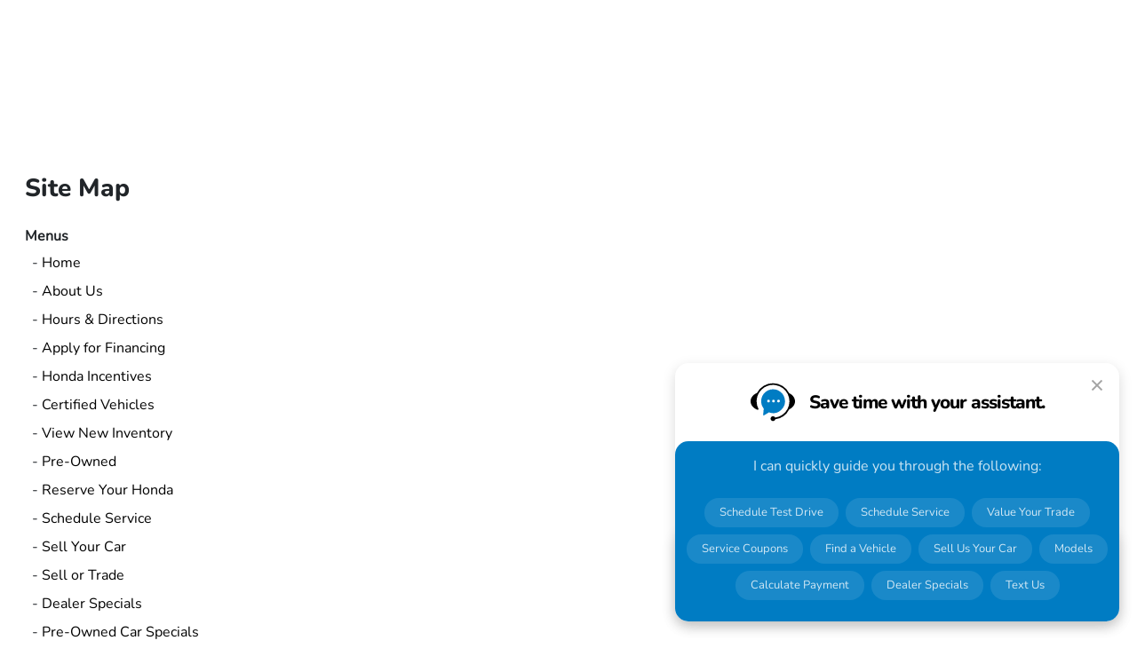

--- FILE ---
content_type: text/html; charset=utf-8
request_url: https://www.hondariverside.com/sitemap.html
body_size: 62062
content:

<!DOCTYPE html>
<html lang="en">
<head>
    


  <script src="https://cdn.complyauto.com/cookiebanner/banner/7c4357c4-a525-4ffe-81db-31163907866d/blocker.js"></script><script src="https://cdn.complyauto.com/cookiebanner/banner.js" data-cacookieconsent-id="7c4357c4-a525-4ffe-81db-31163907866d"></script>

  



  <link rel="icon" href="https://service.secureoffersites.com/images/GetLibraryImage?fileNameOrId=115275" type="image/x-icon" />
  <meta charset="utf-8" />
  <meta name="viewport" content="width=device-width, initial-scale=1, maximum-scale=6,user-scalable=1" />
  <meta http-equiv="X-UA-Compatible" content="IE=edge" />
    <meta name="dealerID" content="208253" />
    <meta name="providerID" content="TeamVelocity" />
  <title>Honda</title>
              <link rel="canonical" href="https://www.hondariverside.com/sitemap.html" />
      <meta property="og:site_name" content="Riverside Honda" />
      <meta property="og:image" content="https://service.secureoffersites.com/images/GetLibraryImage?fileNameOrId=119674&Width=0&Height=0&logo=y" />


  
<script type="text/javascript">


    var isVue3Page = 'True' === 'True';
    var isVue2Page = 'False' === 'True';
    var ApiBaseUrl = 'https://www.hondariverside.com/api';
    var baseUrl = 'https://www.hondariverside.com';
    var inventoryApiBaseUrl = 'https://websites.api.teamvelocityportal.com/';
    var dynamicAudioVideoBaseUrl = 'https://advid.api.teamvelocityportal.com/'
    var primaryColor = '#007CC3';
    var secondaryColor = '#767676';
    var accountId = '44242';
    var campaignId = '2530';
    var baseAccountId = '44242';
    var baseCampaignId = '2530';
    var make = 'Honda';
    var phonenumber = '(951) 509-2121';
    var fullAddress = '8330 Indiana Ave Riverside, CA 92504-4042';
    var secondaryAddress = '';
    var secondaryAddressType = '';
    var city = 'Riverside';
    var state = 'CA';
    var street = '8330 Indiana Ave';
    var zip = '92504-4042';
    var clientName = "Riverside Honda";
    var hasredcapid = 'False';
    var campaignid = '2530';
    var salesNumber = '951-800-7722';
    var serviceNumber = '951-441-3787';
    var partsNumber = '951-524-7695';
    var contactEmail = '';
    var isCaliforniaDealer = 'True';
    var isCalifornia = 'True' === 'True' ;
    var isRedCapScheaduleServiceEnabled = 'False';
    var enablePINLoginEntry = 'False';
    var isEventDrivenPopupEnabled = 'True';
    var isServiceOnly = 'False' === 'True';
    var isUsedOnly = 'False' === 'True';
    var isauthenticated = 'False';
    var userpin = '';
    var paymentapi = 'aHR0cHM6Ly90ZWFtdmVsb2NpdHlwb3J0YWwuY29tL09mZmVyTWFuYWdlci9TZXJ2aWNlL09mZmVyTWFuYWdlckFQSS9HZXRQYXltZW50cw==';
    var enableTextus = 'True';
    var isServiceSchedulerEnabled = 'False';
    var enableDigitalRetail = 'True' === 'True';
    var enableSpinCar = 'False' === 'True';
    var buyerCallPostUrl = 'https://mycreditdriveapp.com/form_leads';
    var portalLogin = 'true' === 'true';
    var loginUrl = 'https://www.hondariverside.com/identitylogin';
    var portalUrl = 'aHR0cHM6Ly90ZWFtdmVsb2NpdHlwb3J0YWwuY29tLw==';
    window.tid = '579b3124-c511-4e67-8a39-8d8855f610a7';
    window.isBot = 'True';
    var cdnurl = 'https://prod.cdn.secureoffersites.com';
    var cdnUrl = 'https://prod.cdn.secureoffersites.com';
    var textusParameter = '';
    var ismobile = 'False' === 'True';
    var istablet = 'False' === 'True';
    var upgradeMatrixInventoryUrl = 'https://www.hondariverside.com/inventory';
    var latitude = '33.9248452';
    var longitude = '-117.4194049';
    var isEnableCarStory = 'True';
    var enableCarStoryForNew = 'false' === 'true';
    var enableGoogleTranslate = 'True' === 'True';
    var roadStarUrl= '';
    var userDetails = {
        consumerid: '',
        firstname: '',
        lastname: '',
        middlename: '',
        email: '',
        phonenumber: '',
        userpin: '',
        isPhoneNumberLogin: '',
        isPinLogin: 'false' === 'true',
        zip: '',
        city: '',
        state: '',
        address:'',
        address2: ''
    };
    var pageTypeId = 0;
    var environment = 'Production';
    var pageStateKey = '';
    var masterLayoutName = '_Website_Gemini.cshtml'.replace('.cshtml','');
    var jQuery = '';
    var loginVideoUrl = 'https://player.vimeo.com/video/391013292';
    var redcapDealerId = '';
    var virtualAssistantDomain = 'aHR0cHM6Ly92aXJ0dWFsYXNzaXN0YW50LmFwaS50ZWFtdmVsb2NpdHlwb3J0YWwuY29t';
    var temporaryRedcap = 'false' === 'true';
    var enableSaveOfferTransact = 'false' === 'true';
    var isCustomPage = 'false' === 'true';
    var customPageTitle='';
    var isForceEnableDigitalRetail = 'false' === 'true';
    var rotatingBannerDelayTime = 5;
    var vehicleOfferRotationalDelay = 5;
    var enableLESAVideo = 'false' === 'true';
    var VDPTransactButtonLabel = 'EXPLORE YOUR PAYMENT OPTIONS';
    var RoadStarDpId = '';
    var roadsterVDPButtonName = '';
    var roadsterImageUrl = '';
    var enableTextusLeadToCRM = 'true' === 'true';
    var themeId =1;
    var enableJoyRide = 'false' === 'true';
    var joyRideDomain = '';
    var joyRideStoreId = 0;
    var joyRideButtonLabel = '';
    var scheduleServiceCall = true;
    var showCookieDisclaimer = 'False' == 'True';
    var nonTaxState = 'false' === 'true';
    var showPerDayAndPerMonthOnVDP = 'false' === 'true';
    var swapSalesAndServiceNumbers = 'False';
    var enableAutoCheck = 'false' === 'true';
    var contactUsLabel = 'CONTACT US';
    var salesPhoneLabel = 'Sales';
    var servicePhoneLabel = 'Service';
    var partsPhoneLabel = 'Parts';
    var priceColor = '';
    var enableCoVideo = 'false' === 'true';
    var  enableHndaProgram= 'true' === 'true';
    var oemCode = '208253';
    var enableCarSaverButtonLabel = '';
    var enableTCPAConsent = 'true' === 'true';
    var tcpaConsentMessage = 'You agree to receive texts from us. (No purchase necessary.)';
    var showServiceAppraisalPopup = '' === "True"; //isServiceAppraisal setting when user login
    var showPrecisionBonusOfferPopup = '' === "True"; //Precision_BonusOffer setting when user login
    var showPrecisionTradeValuePopup = '' === "True"; //Precision_TradeValue setting when user login
    var changeSessionId = '' === "True"; //update sessionid with userpin when cc_emulate=true login
    var autoSendEmailTradeOffer = 'false' === 'true';
    var autoSendEmailBonusOffer = 'false' === 'true';
    var validateZipCode = 'true' === 'true';
    var themeName='Honda';
    var enableRecallMaster = 'true' === 'true';
    var enableMsbiProgram = 'False';
    var vendorToken = '';
    var enableTradePending = 'False';
    var snapId = '';
    var enableRecallMaster = 'false' === 'true';
    var isDealerGroup = 'false' === 'true';
    var hideLeasePanel = 'False' === 'True';
    var hideFinancePanel = 'False' === 'True';
    var hideCashPanel = 'False' === 'True';
    var hideUsedFinancePanel = 'False' === 'True';
    var hideUsedCashPanel = 'False' === 'True';
    var enableOEMProgram = 'True' === 'True';
    var enableSmartPathOnboardingModal = 'False' === 'True';
    var enableWebsiteTagging = 'True' === 'True';
    var enableChatAnalyticsTagging = 'False' === 'True';
    var enableLeadIntegration = 'True' === 'True';
    var oemProgramName = 'HondaAutoData';
    var showLoyaltyIncentives = 'true' === 'true';
    var bodyShopPhoneLabel = '';
    var bodyShopNumber = '';
    var enableFirkinTech = 'false' === 'true';
    var hideVINandStock = 'false' === 'true';
    var hideTradeFromLogin = 'false' === 'true';
    var tCPADisclaimer = 'By submitting this form, I understand you may contact me with offers or information about our products and services. &#xD;&#xA;&#xD;&#xA;';
    var enablePopupVideo = 'false' === 'true';
    var videoURL = '';
    var videoCTAName = '';
    var videoCTALink = '';
    var hideVehicleDetailsOnStep2 = 'False' === 'True';
    var hideAllCTAs = 'False' === 'True';
    var menuColor = '';
    var menuFontColor = '';
    var subMenuColor = '';
    var subMenuFontColor = '';
    var headerBackGroundColor = '';
    var headerFontColor = '';
    var alwaysUseDealerImages = 'False' === 'True';
    var signInButtonColor = '';
    var chromeImagePath = 'aHR0cHM6Ly9zZXJ2aWNlLnNlY3VyZW9mZmVyc2l0ZXMuY29tL2ltYWdlcy9nZXRldm94aW1hZ2U=';
    var libraryImagePath = 'aHR0cHM6Ly9zZXJ2aWNlLnNlY3VyZW9mZmVyc2l0ZXMuY29tL2ltYWdlcy9nZXRsaWJyYXJ5aW1hZ2U=';
    var enableNewImageRules = 'true'; //Added for OAS-20116
    var refeerUrl = '';
    var crawlerBots = 'Slurp|slurp|ask|Teoma|teoma|bot|Bot|prtg';
    var pinsrcList = 'od,test,est,kiosk,tets,tes';
    var portalIPBots = '38.118.71.*|192.168.24.*|192.168.25.*|192.168.26.*';
    var portalDomainBots = 'dGVhbXZlbG9jaXR5cG9ydGFsLmNvbQ==';
    var consumerEventsToLogStatus = '1';
    var showDealerSelection = 'false' === 'true';
    var sRPSortType = 'priceltoh';
    var enableCountsOnInventoryControl = 'True' === 'True';
    var cookieDisclaimerText = '';
    var enableQuickStart = 'False' === 'True';
    var enableQuickStartMobile = 'False' === 'True';
    var quickStartColor = 'White';

    var angleValue = '032';

    var enablePopupVideoMobile = 'false' === 'true';
    var videoURLMobile = '';
    var videoCTANameMobile = '';
    var videoCTALinkMobile = '';

    //FinanceSettings
    var IsFinanceAppSettingsEnabled = 'False'
    var financeApplicationHeading = 'Apply For Financing';
    var financeAppDealerCode = '';
    var enableElend = 'False' === 'True';
    var elendId = '';
    var enableBuyerCall = 'False' === 'True';
    var buyerCallId = '';
    var enableCreditR1 = 'False' === 'True';
    var r1DealerId = '';
    var logoImage = 'https://service.secureoffersites.com/images/GetLibraryImage?fileNameOrId=119674&amp;Width=0&amp;Height=0&amp;logo=y';
    var enableCbc = 'False' === 'True';
    var cbcUserId = '';
    var cbcUserPwd = '';
    var cbcCustomerId = '';
    var cbcMasterUserId = '';
    var cbcMasterUserPwd = '';

    var enableMotoCommerce = 'false' === 'true';
    var motoCommerceLabel = '';
    var hideTradeSlider = 'true' === 'true';
    var enableCheckAvailability = false;
    var hidePaymentCustomizing = 'False' === 'True';
    var textWidgetPosition = 'Bottom Right';
    var globalLeadFormThankyouMessage = 'Thank you, your information has been received and a dealer representative will contact you soon.  They may contact you by phone, email or text message.';
    var AllowUsedForVOI = 'false' === 'true';
    var serviceSpecialsCTAButtonsColor = '';
    var serviceSpecialsCTAButtonsFontColor = '';

    var CheckAvailabilityButtonColor = '';
    var CheckAvailabilityButtonName = '';
    var CheckAvailabilityFontColor = '';
    var integrateWithText = 'False' === 'True';
    var scheduleServiceSelectButtonsColor = '';
    var scheduleServiceSelectButtonsFontColor = '';
    var enableWindowStickerInPaymentPanel = 'True' === 'True';
    var digiServiceUseOverrides = 'True' === 'True';
    var EventDrivenBonusOfferSalesCount = '3';
    var ContactUsShowDealerSelection = 'False' === 'True';
    var allowNewWithUsed = 'False' === 'True';
    var hideEmployeeIncentives = 'false' === 'true';
    var sellUsYourCarDealerSelection = 'False' === 'True';
    var valueMyTradeDealerSelection = 'False' === 'True';
    var enableReserveYourVehicle = 'True' === 'True';
    var setTextAsLeadForm = 'True' === 'True';

    var useSellingPriceOnInventoryControl = 'false' === 'true';
    var isPhoneMandatoryInLeadForms = 'False' === 'True';
    var autoToggleTCPA = 'True' === 'True';
    var showDisclaimerWithNoToggle = 'True' === 'True';
    var showCallForPriceSRP = 'false' === 'true';
    var chatWidgetApiBaseUrl = 'https://virtualassistant.api.teamvelocityportal.com';
    var chatSignalRUrl = 'https://assistantcommunications.teamvelocityportal.com';
    var routeOneApiBaseUrl = 'https://routeone.teamvelocityportal.com/api';
    var cbcApiBaseUrl = 'https://cbc.teamvelocityportal.com/api';
    var eLendApiBaseUrl = 'https://elend.api.teamvelocityportal.com/api';
    var dRaiverApiBaseUrl  = 'https://draiver.api.teamvelocityportal.com/api';
    var isPhoneOnGetOffer = 'False' === 'True';
    var landingPopUpText ='';
    var landingPopupStartDate ='05/18/2025';
    var landingPopupEndDate ='05/19/2025';
    var certifiedLogoUrl = '';
    var hidePreOwnedSpecialsContactUs='False'==='True';
    var vehicleSpecialsClickUrl='';
    var vehicledefaultcolor='silver';
    var kbbDealIncicatorAPIKey='';
    var enableKbbDealIndicator = 'False' === 'True';
    var signInButtonFontColor = '';
    var signInButtonborderColor = '';
    var checkAvailabilityBorderColor='';
    var googleMapZoom=0;
    var enableTextAQuoteLead = 'false' === "true";
     var footerColor ='';
    var footerFontColor = '';
    var footerLinkBackgroundColor = '';
    var isFdDealer = 'false' === "true";
    var hideDirectionsButton = 'False' === "True";
    var  textUsCTAButtonLabel= 'Text Us';
    var headerBorderColor = '';
    var footerBorderColor = '';
    var serviceScheduleShowDealerSelection = 'false' === 'true';
    var  textUsMobileCTAButtonLabel= 'Text Us';
    var menuEvent = 'click';
    var hideAuotmatedSpecials = 'false' === 'true';
    var disableBonusOfferOnMobile='False'==='True';
    var shopByBrand = 'Chevrolet,Ford,GMC,Honda,Mercedes-Benz,Nissan,Toyota';
    var shopByType = 'SUV,Sedan,Truck,Hatchback,Hybrid,Van';
    var priceType = '0';
    var masterTemplateId = '22';
    var searchBarNoResultsText = '';
    var srpNoInventoryResultsText = '';
    var ipaddress = '18.223.111.195';
    var leftArrowColor = '';
    var rightArrowColor = '';
    var getOffer ='Get Offer';
    var RegionName = '';
    var RegionCode = '';
    var OEMDistrict = '';
    var tireStoreUrl = '';
    var enableINVOCA = 'false' === 'true' && 'false' !== 'true';
    var OEM_Code = '208253';
    var enableServicePassVdpLogo = 'false' == "true";
    var enableCoxDR = 'false' === 'true';
    var IncentiveSource ='AIS';
    var enableSonicDataLayer = 'false' === "true"
    var useSonicSourceLabel = 'false' === "true";
    var sonicDataLayerGtmId = "";
    var isGoogleChatEnabled = 'true' == "true";
    var enableV2Assistant = 'false' == "true";
    var isTextUsEnabled = 'true' == "true";
    var quickStartSalesPhoneNumber ='';
    var quickStartServicePhoneNumber ='';
    var textUsButtonColor = '';
    var textUsFontColor = '';
    var enableStrolidWidget = 'false' == "true";
    var cookieDisclaimerBackgroundColor ='';
    var cookieDisclaimerFontColor ='';
    var cookieDisclaimerOKButtonColor = '';
    var cookieDisclaimerOKButtonFontColor = '';
    var disableBuildAndPrice = 'false' === "true";
    var ascGtmId = '';
    var isIFrame = 'false' === "true";
    var isCommentsMandatory = 'false' ===  "true";
    var isBonusOfferExists = 'true' ===  "true";
    var enableHendrickDataLayer = 'false'== "true";
    var hendrickDataLayerGtmId ='';
    var ga4DigitalAnalyticsKey = '';
    var ga4GoogleAnalyticsKey = 'G-B7WKCG4N2X';
    var ga4GoogleAnalyticsKey2 = '';
    var ga4GoogleAnalyticsKey3 = '';
    var specialRotator = 'Drive-In';
    var srpMouseOver = '360-Spin';
    var featuredSpecial = 'Drive-In';
    var isSmartPathEnabled = 'false' == "true";
    var enableEvoxDriveIn ='false' === 'true';
    var isDigitalDealer = 'true' === 'true';
    var DGDataHub = {
		'BRAND': 'toyota',
		'DEPLOY_ENV': 'prod',
		'dealerCd': window.oemCode,
		'components': {
			'dg-inline-saves': true,
			'dg-nav-menu': true,
			'dg-shopping-cart': true,
			'dg-save-heart': true,
		},
		'appVersion': 'latest',
		'invertNavMenuIcons': false,
    'showContinuePurchaseText': false
		};
  var smartPathSubsiteUrl  ='';
  var enableGuaranteedTradeInProgram = 'false' == "true";
  var showZipCodeOnGetOffer = 'false' === "true"
  var showCommentsOnGetOffer = 'false' === "true"
  var openSocialLinksInLightBox  = 'false' === "true";
  var isSDISEnabled =   'false' == "true";
  var isDDOAEnabled = 'false' == "true";
  var secondaryAddressLatitude = '';
  var secondaryAddressLongitude = '';
  var bmwCertifiedCenter = 'false' === 'true';
  var enableUnlockSmartPrice = 'false' === 'true';
  var showTextPermission = 'false' === "true";
  var enabledFordDirectVehicleVideo='false' === 'true';
  var ga4MakeCategory = 'foreign';
  var enableBuildaBrand = 'false' === "true";
  var enableBuildaBrandVdp = 'false' === "true";
  var buildaBrandId = '';
  var buildaBrandToken = '';
  var websiteAnalyticKey = 'G-J74K3JT8EV';
  var enableASCEventsOnly1ForGA4 = 'false' === 'true';
  var enableASCEventsOnly2ForGA4 = 'false' === 'true';
  var enableASCEventsOnly3ForGA4 = 'false' === 'true';
  var enableASCEventsOnly4ForGA4 = 'false' === 'true';
  var enableNewSRPVDPSmartPathCTAs = 'false' === 'true';
  var enableUsedSRPVDPSmartPathCTAs = 'false' === 'true';
  var useNewForShopByBrand = 'false' === 'true';
  var useNewForShopByType = 'false' === 'true';
  var enablematadorChatCta = 'false' === 'true';
  var matadorChatCtaTxt = '';
  var isRotationalCouponsNewDesign  = 'true' === 'true';
  var enableCPOSRPVDPSmartPathCTAs = 'false' === 'true';
  var researchModelDefaultYear = '';
  var inTransitDisclaimer = '';
  var facebookColor = '';
  var instagramColor = '';
  var twitterColor = '';
  var youtubeColor = '';
  var tiktokColor = '';
  var linkedInColor = '';
  var headerColor = '1';
  var dealerManufacturers = 'Honda';
  var IncentiveModelDefaultYear = '';
  var ReserveYourVehicleModelDefaultYear = '';
  var enableDisasterMessage = 'true' === 'true';
  var isEmailMandatoryUnlockInLeadForm= 'False' === 'True';
  var showDealerGroupNumber = 'False' === 'True';
  var enableDigitalOEMProgram = 'True' === 'True';
  var enableFloodLightTaagging = 'False' === 'True';
  var enableEpsilonTags = 'false' === 'true';
  var isVdp= 'false' == 'true';
  var menuStyleId = '12';
  var enableAccessRewards = 'true' === 'true';
  var isMaseratiGrecaleHomePagePopUp = 'False' === 'True';
  var defaultSRPPaymentTypeNew = 'cash';
  var defaultSRPPaymentTypeUsed = 'cash';
  var defaultSRPPaymentTypeCPO = 'cash';
  var enableGubagooPreQual = 'False' === 'True';
  var hideDealershipLocationOnMap= 'False' === 'True';
  var mobileMenupencilBannerImageId = '0';
  var showETAForInTransitVehicles = 'False' === 'True';
  var enableDrsTagging = 'True' === 'True';
  var enableFordDirectOneToOne = 'false' === 'true';
  var cookieDisclaimerOKButtonLabel = '';
  var transactLogoImageId = '119674';
  var enableGetOfferCTA = 'false' === 'true';
  var MobileMenuPencilBarURL = '';
  var MobileMenuPencilBarTab = '';
  var enableTealiumCDP = 'false' === 'true';
  var hideExpirationDate = 'false' === 'true';
  var enableDeptSelectionForDirectionsMobile='false'==='true';
  var showChatOnMobileFooter = 'true' === 'true';
  var showTextOnMobileFooter = 'true' === 'true';
  var enableNewAccountDesign = 'false' === 'true';
  var alwaysShowMSRPTransact = 'false' === 'true';
  var alwaysShowMSRPTransactUsed = 'false' === 'true';
  var enableWebsiteSpeed = 'True' === 'True';
  var ga4GoogleAnalyticsKey4 = '';
  var ga4GoogleAnalyticsKey5 = '';
  var enableASCEventsOnly4Id4ForGA4 = 'false' === 'true';
  var enableASCEventsOnly4Id5ForGA4 = 'false' === 'true';
  var enableAccountCreationLead = 'true' === 'true';
  var showCallUsOrTextUsCta = '1' === '3' ? true : false;
  var logsApiUrl ='https://log.api.teamvelocityportal.com';
  var showDisclosureInsteadOfLink = 'false' === 'true';
  var showDisclaimerOnBanners = 'false' === "true";
  var taxesFeesLabelVDP = '';
  var windowStickerButtonColor = '';
  var windowStickerButtonFontColor = '';
  var windowStickerButtonBorderColor = '';
  var enableVehicleTypeInVehicleNames = 'false' === 'true';
  var hideMPG = 'false' === 'true';
  var showOEMPaymentIncentives = 'false' === 'true';
  var assistantSentryDns = 'https://9cdb553051984480bbeca1838bd78433@o422891.ingest.sentry.io/5833431';
  var onlinePartsStoreUrl = '';
  var smartPathUnlockPriceLabel ='';
  var conditionalOfferFontColor = '';
  var enableSignInPrompt = 'True' === 'True';
  var hideHoursOnHeader = 'false' === 'true';
  var isSiteMapExists = 'True'  === 'True';
  var showOnlyLowestAPRWithHighestTerm = 'False' === 'True';
  var enableBlueStarRating = 'false' === 'true';
  var blueStarAPIKey = '';
  var showCallForPriceForNewSpecials = 'false' === 'true';
  var showCallForPriceForPreOwnedSpecials = 'false' === 'true';
  var primaryDomain = 'www.hondariverside.com';
  var sendLoginsToHomePage = 'false' === 'true';
  var enablePrivacy4CarsBadgeInVDP = 'false' === 'true';
  var enablePrivacy4CarsBadgeInSRP = 'false' === 'true';
  var privacy4CarsId = '';
  var accessoriesUrl = '';
  var defaultPrefferedContactToPhone = 'false' === 'true';
  var callUsButtonColor = '';
  var callUsButtonFontColor = '';
  var textUsMobileButtonColor = '';
  var textUsMobileButtonFontColor = '';
  var franchiseString = 'Honda';
  var disableDNIScripts = 'False';
  var useMSRPInsteadofFinalPriceforStartingAt = 'false' === 'true';
  var enableSignInPromptMobile = 'true' === 'true';
  var enableWindowStickerInVDPSecondaryCTAs = 'false' === 'true';
  var showIconsForSignInandSpanish = 'false' === 'true';
  var isVdvPanelEnabled = 'true' === 'true';
  var disableVdvOnVdp = 'false' === 'true';
  var disableVdvOnSrp = 'false' === 'true';
  var disableVdvOnSpecialOffers = 'false' === 'true';
  var disableVdvOnDynamicBanners = 'false' === 'true';
  var googleColor = '';
  var printerestColor = '';
  var makeZipCodeMandatory = 'false' === 'true';
  var hideServiceHoursOnHeader = 'false' === 'true';
  var enableActivEngage = 'false' === 'true';
  var additionalPhoneNumberLabel = '';
  var additionalPhoneNumber = '';
  var enableViewInventoryOnResearchModels = 'false' === 'true';
  var includeTextingPreferred = 'false' === 'true';
  var fastlyESInventoryAPIBaseUrl = 'https://www.hondariverside.com/tvm-services';
  var isEmailMandatory = 'false' === 'true';
  var hideDownPaymentOnSpecials = 'false' === 'true';
  var urlPathStyleId = 0;
  var urlPathVin = '';
  var showPhoneNumberLoginOnEntry = 'false' === 'true';
  var textingPreferred = 'false' === 'true';
  var enableScheduleServiceButtons = 'false' === 'true';
  var subMenuTypeMegaMenu = 'true' === 'true';
  var enableMobileMegaMenu = 'true' === 'true';
  var defaultTextingPreferredToYes = 'false' === 'true';
  var cookieRejectButton = 'false' === 'true';
  var cookieRejectionRedirectURL = '';
  var hideArchivesandCategories = 'false' === 'true';
  var enable2FA = 'false' === 'true';
  var enableTstTestDriveIntegration = 'False' ==='True';
  var enable360BoothImageOverlay =  'false' === 'true';
  var enable360Booth =  'false' === 'true';
  var applyPhoneNumberFormat = 'false' === 'true';
  var digitalDomainUrl = 'https://service.secureoffersites.com';
  var tradePendingApiUrl = 'https://tradepending.api.teamvelocityportal.com';
  var globalThemeName='';
</script>

  

  

<script type="text/javascript">
    var salesDNIScript = '&lt;script&gt;&#xD;&#xA;  gtag(&#x27;config&#x27;, &#x27;AW-10903675748/GnLECIuFo74DEOTGo88o&#x27;, {&#xD;&#xA;    &#x27;phone_conversion_number&#x27;: &#x27;951-800-7722&#x27;&#xD;&#xA;  });&#xD;&#xA;&lt;/script&gt;';
    var serviceDNIScript  = '&lt;script&gt;&#xD;&#xA;  gtag(&#x27;config&#x27;, &#x27;AW-10903675748/KDOuCJfgor4DEOTGo88o&#x27;, {&#xD;&#xA;    &#x27;phone_conversion_number&#x27;: &#x27;951-441-3787&#x27;&#xD;&#xA;  });&#xD;&#xA;&lt;/script&gt;';
    var remarketingScript  = '&lt;!-- Global site tag (gtag.js) - Google Ads: 10903675748 --&gt;&#xD;&#xA;&lt;script async src=&quot;https://www.googletagmanager.com/gtag/js?id=AW-10903675748&quot;&gt;&lt;/script&gt;&#xD;&#xA;&lt;script&gt;&#xD;&#xA;  window.dataLayer = window.dataLayer || [];&#xD;&#xA;  function gtag(){dataLayer.push(arguments);}&#xD;&#xA;  gtag(&#x27;js&#x27;, new Date());&#xD;&#xA;&#xD;&#xA;  gtag(&#x27;config&#x27;, &#x27;AW-10903675748&#x27;);&#xD;&#xA;&lt;/script&gt;';
    var FbpId = '362580814528162';
    var conversionAPIKey = '';
</script>

<!-- Global site tag (gtag.js) - Google Ads: 10903675748 -->
<script async src="https://www.googletagmanager.com/gtag/js?id=AW-10903675748"></script>
<script>
  window.dataLayer = window.dataLayer || [];
  function gtag(){dataLayer.push(arguments);}
  gtag('js', new Date());

  gtag('config', 'AW-10903675748');
</script><script>
  gtag('config', 'AW-10903675748/GnLECIuFo74DEOTGo88o', {
    'phone_conversion_number': '951-800-7722'
  });
</script><script>
  gtag('config', 'AW-10903675748/KDOuCJfgor4DEOTGo88o', {
    'phone_conversion_number': '951-441-3787'
  });
</script><script>(function(w,d,t,r,u){var f,n,i;w[u]=w[u]||[],f=function(){var o={ti:"355048729", enableAutoSpaTracking: true};o.q=w[u],w[u]=new UET(o),w[u].push("pageLoad")},n=d.createElement(t),n.src=r,n.async=1,n.onload=n.onreadystatechange=function(){var s=this.readyState;s&&s!=="loaded"&&s!=="complete"||(f(),n.onload=n.onreadystatechange=null)},i=d.getElementsByTagName(t)[0],i.parentNode.insertBefore(n,i)})(window,document,"script","//bat.bing.com/bat.js","uetq");</script>
  

  <style>
    .bgcolor-primary {
        background-color: #007CC3 !important;
    }

    .bgcolor-secondary {
        background-color: #767676 !important;
    }

    .color-secondary {
        color: #767676 !important;
    }

    .hover-color-primary:hover {
            color: #007CC3 !important;
    }
    .color-primary {
        color: #007CC3 !important;
    }
    .VueCarousel-pagination {
        z-index: 9 !important;
    }
    #_website_gemini .page-headline-wrapper {
      background-color:  !important;
    }
    #_website_gemini .page-headline-text {
      color:  !important;
    }
    #_website_gemini .text-white.page-headline-text{
      color:  !important;
    }

    #_website_gemini .default_color {
    background-color: #007CC3;
    }
    .default_text_color {
    color: #FFFF;
    }
    .default_submenu-custom-bg {
    background-color: #FFF;
    }

    .submenu-custom-bg a,
    .submenu-custom-bg a:hover,
    .submenu-custom-bg .submenu_right_arrow {
        color: #000;
    }


    #_website_gemini .sign_out_link {
        color:  !important;
    }
  </style>


    <style>
    df-messenger {
    --df-messenger-bot-message: #878fac;
    --df-messenger-button-titlebar-color: #007CC3 !important;
    --df-messenger-chat-background-color: #fff;
    --df-messenger-font-color: white;
    --df-messenger-send-icon: #878fac;
    --df-messenger-user-message: #479b3d;
    }
    div.chat-wrapper[opened="true"] {
        height: 450px
    }
    </style>


  


  <link rel="preload" href="https://prod.cdn.secureoffersites.com/common/themes/Honda/fonts/Nunito-ExtraBold.woff2" as="font" type="font/woff2" crossorigin="anonymous">
  <link rel="preload" href="https://prod.cdn.secureoffersites.com/common/themes/Honda/fonts/Nunito-Regular.woff2" as="font" type="font/woff2" crossorigin="anonymous">

<style>
  @font-face {
    font-family: "Nunito Regular";
    font-display: swap;
    src: url("https://prod.cdn.secureoffersites.com/common/themes/Honda/fonts/Nunito-Regular.woff2")
      format("woff2");
  }

  @font-face {
    font-family: "Nunito Bold";
    font-display: swap;
    src: url("https://prod.cdn.secureoffersites.com/common/themes/Honda/fonts/Nunito-ExtraBold.woff2")
      format("woff2");
  }

  :root {
    --fontBold: "Nunito Bold", sans-serif;
    --fontRegular: "Nunito Regular", sans-serif;
  }
</style>




    <script src="https://prod.cdn.secureoffersites.com/dist/p552/js/chunk/common.js" type="text/javascript" data-kpa-category="essential" defer></script>
    <script src="https://prod.cdn.secureoffersites.com/dist/p552/js/vendor.js" type="text/javascript" data-kpa-category="essential" defer></script>


    <script src="https://prod.cdn.secureoffersites.com/dist/p552/vue3/js/vendor.js" data-kpa-category="essential" type="text/javascript" defer></script>


  

    <script type="application/ld+json">
            {
            "@context": "http://schema.org",
            "@type": "AutoDealer",
            "name":  "Riverside Honda",
            "address": {
            "@type": "PostalAddress",
            "addressLocality": "Riverside",
            "addressCountry": "US",
            "addressRegion": "CA",
            "postalCode": "92504-4042",
            "streetAddress": "8330 Indiana Ave",
            "telephone": "(951) 509-2121"
            },
            "image":  "https://service.secureoffersites.com/images/GetLibraryImage?fileNameOrId=119674&amp;Width=0&amp;Height=0",
            "telePhone":  "(951) 509-2121",
            "url":  "https://www.hondariverside.com",
            "openingHoursSpecification":[{"name":"Sales Dept.","type":"OpeningHoursSpecification","closes":" 8:00 PM","dayOfWeek":"Sunday","opens":"10:00 AM "},{"name":"Sales Dept.","type":"OpeningHoursSpecification","closes":" 8:00 PM","dayOfWeek":"Monday","opens":"9:00 AM "},{"name":"Sales Dept.","type":"OpeningHoursSpecification","closes":" 8:00 PM","dayOfWeek":"Tuesday","opens":"9:00 AM "},{"name":"Sales Dept.","type":"OpeningHoursSpecification","closes":" 8:00 PM","dayOfWeek":"Wednesday","opens":"9:00 AM "},{"name":"Sales Dept.","type":"OpeningHoursSpecification","closes":" 8:00 PM","dayOfWeek":"Thursday","opens":"9:00 AM "},{"name":"Sales Dept.","type":"OpeningHoursSpecification","closes":" 8:00 PM","dayOfWeek":"Friday","opens":"9:00 AM "},{"name":"Sales Dept.","type":"OpeningHoursSpecification","closes":" 8:00 PM","dayOfWeek":"Saturday","opens":"9:00 AM "},{"name":"Service Dept.","type":"OpeningHoursSpecification","closes":" 6:00 PM","dayOfWeek":"Monday","opens":"7:00 AM "},{"name":"Service Dept.","type":"OpeningHoursSpecification","closes":" 6:00 PM","dayOfWeek":"Tuesday","opens":"7:00 AM "},{"name":"Service Dept.","type":"OpeningHoursSpecification","closes":" 6:00 PM","dayOfWeek":"Wednesday","opens":"7:00 AM "},{"name":"Service Dept.","type":"OpeningHoursSpecification","closes":" 6:00 PM","dayOfWeek":"Thursday","opens":"7:00 AM "},{"name":"Service Dept.","type":"OpeningHoursSpecification","closes":" 6:00 PM","dayOfWeek":"Friday","opens":"7:00 AM "},{"name":"Service Dept.","type":"OpeningHoursSpecification","closes":" 5:00 PM","dayOfWeek":"Saturday","opens":"7:00 AM "}] ,
            "geo": {
            "@type": "GeoCoordinates",
            "latitude":"33.9248452",
            "longitude": "-117.4194049"
            },
            "hasMap": "https://www.google.com/maps/place/8330 Indiana Ave Riverside, CA 92504-4042/@33.9248452,-117.4194049?hl=en",
            "sameAs" : ["https://www.facebook.com/RiversideHonda","https://plus.google.com/+Hondariverside","https://twitter.com/riversidehonda"],
            "contactPoint" : [
            {
            "@type" : "ContactPoint",
            "telephone" : "+1 951-441-3787",
            "contactType" : "customer service"
            } , {
            "@type" : "ContactPoint",
            "telephone" : "+1 951-800-7722",
            "contactType" : "sales"
            } ],
            "priceRange":"$1200-$15000"
            }
    </script>






  <script>

    window.addEventListener('message', function (event) {
        try {
            if (event.data.func == 'reloadafterlogin' && event.data.message == 'Message text from iframe.') {
                try {
                    if (22 == 8 ||
                        22 == 4 ||
                        22 == 11 ||
                        22 == 10 ||
                        22 == 9 ||
                        22 == 1)
                    {
                        window.location = '/mygarage';
                    }
                    else
                    {
                        window.location.reload();
                    }
                } catch (e)
                {

                }
            }
            else if (event.data.func == "loadiniframe" && event.data.message == 'loadiniframe') {
                var elem = document.createElement('iframe');
                elem.style.cssText = 'display:none;';
                elem.src = 'https://www.hondariverside.com/identitylogin';
                document.body.appendChild(elem);
                if ($('.loading-gif')) $('.loading-gif').hide();
            } else if (event.data.func === 'navigateTo' && event.data.url) {
                if(event.data.url === '/register'){
                    window.parent.postMessage({ 'func': 'openRegistrationModal'}, "*")
                } else {
                    window.location.href = event.data.url;
                }
                if ($('.loading-gif')) $('.loading-gif').hide();
            } 
            else if (event.data.func === 'open-phone-login-vehicles' ) {
                 window.parent.postMessage({ 'func': 'openPhoneVehiclesModal', vehiclesData: event.data.vehiclesData}, "*")
             }
            else if (event.data.func === 'open-registration-modal-profile-creation' ) {
                 window.parent.postMessage({ 'func': 'openRegistrationModalProfileCreation', loginData: event.data.loginData}, "*")
             }
        }
            catch (ex) { }
        });

</script>
  

  

<script>(function(w,d,t,r,u){var f,n,i;w[u]=w[u]||[],f=function(){var o={ti:"149013175"};o.q=w[u],w[u]=new UET(o),w[u].push("pageLoad")},n=d.createElement(t),n.src=r,n.async=1,n.onload=n.onreadystatechange=function(){var s=this.readyState;s&&s!=="loaded"&&s!=="complete"||(f(),n.onload=n.onreadystatechange=null)},i=d.getElementsByTagName(t)[0],i.parentNode.insertBefore(n,i)})(window,document,"script","//bat.bing.com/bat.js","uetq");</script><meta name="facebook-domain-verification" content="kri0g4yqnxsw1yid59blvjf75vedmr" /><meta name="google-site-verification" content="Q_IQ0b3JSvC-Ww8NVW2sI2v4jaKOWsKrUSmdPoGxE7E" /><script>;(function(w,d,n){ w.orbObject=w.orbObject||n; if(!w[n]){ w[n]=function(){ return (w[n].q=w[n].q||[]).push(arguments) }; w[n].q=w[n].q||[]; } })(window,document,"orb");</script>
<script async src=https://scripts.orb.ee/tms.js?sid=0Md8mc2m></script><!-- Google Tag Manager -->
<script>(function(w,d,s,l,i){w[l]=w[l]||[];w[l].push({'gtm.start':
new Date().getTime(),event:'gtm.js'});var f=d.getElementsByTagName(s)[0],
j=d.createElement(s),dl=l!='dataLayer'?'&l='+l:'';j.async=true;j.src=
'https://www.googletagmanager.com/gtm.js?id='+i+dl;f.parentNode.insertBefore(j,f);
})(window,document,'script','dataLayer','GTM-PDTBTK3M');</script>
<!-- End Google Tag Manager --><script async src="https://content-container.edmunds.com/743478.js" type="text/javascript"></script><script>
(function(w,d,n,o,g){w.orbObject=w.orbObject||n;if(!w[n]){w[n]=function(){return (w[n].q=w[n].q||[]).push(arguments)};w[n].q=w[n].q||[];}
var namespace = document.location.hostname.replace('www.', '');
s=d.createElement(o),m=d.getElementsByTagName(o)[0];s.async=1;s.src=g+':'+namespace;
m.parentNode.insertBefore(s,m);
})(window,document,'orb','script','//scripts.orb.ee/tms.js?sid=15D79i43');
</script>

<!-- Google Tag Manager -->
<script>(function(w,d,s,l,i){w[l]=w[l]||[];w[l].push({'gtm.start':
new Date().getTime(),event:'gtm.js'});var f=d.getElementsByTagName(s)[0],
j=d.createElement(s),dl=l!='dataLayer'?'&l='+l:'';j.async=true;j.src=
'https://www.googletagmanager.com/gtm.js?id='+i+dl;f.parentNode.insertBefore(j,f);
})(window,document,'script','dataLayer','GTM-N5MVRVFP');</script>
<!-- End Google Tag Manager -->
<!-- Google Tag Manager --> 
<script>(function(w,d,s,l,i){w[l]=w[l]||[];w[l].push({'gtm.start':
new Date().getTime(),event:'gtm.js'});var f=d.getElementsByTagName(s)[0],
j=d.createElement(s),dl=l!='dataLayer'?'&l='+l:'';j.async=true;j.src=
'https://www.googletagmanager.com/gtm.js?id='+i+dl;f.parentNode.insertBefore(j,f);
})(window,document,'script','dataLayer','GTM-TDZQ9PDN');</script> 
<!-- End Google Tag Manager --><meta name="google-site-verification" content="Sv5KZAAhF8N_UcANNBrvBjyTS6ilzKfpxnEb8O9mkhA" /><!-- Google Tag Manager -->
<script>(function(w,d,s,l,i){w[l]=w[l]||[];w[l].push({'gtm.start':
new Date().getTime(),event:'gtm.js'});var f=d.getElementsByTagName(s)[0],
j=d.createElement(s),dl=l!='dataLayer'?'&l='+l:'';j.async=true;j.src=
'https://www.googletagmanager.com/gtm.js?id='+i+dl;f.parentNode.insertBefore(j,f);
})(window,document,'script','dataLayer','GTM-TDZQ9PDN');</script>
<!-- End Google Tag Manager --><!-- Facebook Pixel Code --><script>!function(f,b,e,v,n,t,s){if(f.fbq)return;n=f.fbq=function(){n.callMethod?n.callMethod.apply(n,arguments):n.queue.push(arguments)};if(!f._fbq)f._fbq=n;n.push=n;n.loaded=!0;n.version='2.0';n.queue=[];t=b.createElement(e);t.async=!0;t.src=v;s=b.getElementsByTagName(e)[0];s.parentNode.insertBefore(t,s)}(window, document,'script','https://connect.facebook.net/en_US/fbevents.js');fbq('init', '362580814528162');fbq('track', 'PageView');</script><noscript><img height="1" width="1" style="display:none"src="https://www.facebook.com/tr?id=362580814528162&ev=PageView&noscript=1"/></noscript><!-- End Facebook Pixel Code -->
  

            <!-- Orbees JD Power Script -->
            <script>
                (function (w, d, n, o, g) {
                w.orbObject = w.orbObject || n;
                if (!w[n]) {
                w[n] = function () {
                return (w[n].q = w[n].q || []).push(arguments)
                };
                w[n].q = w[n].q || [];
                }
                var namespace = document.location.hostname.replace('www.', '');
                s = d.createElement(o), m = d.getElementsByTagName(o)[0]; s.async = 1; s.src = g + "%3A" + namespace; m.parentNode.insertBefore(s, m);
                })(window, document, "orb", "script", "//scripts.orb.ee/tms.js?sid=0dN34Z5f");
            </script>
            <!-- End Orbees JD Power Script -->
    <!-- Google Tag Manager -->
     <script>
         window._t_jd_dr ='DR_ TeamV';
         window._t_jd_d_c ='208253';
     </script>
    <script>
        (function (w, d, s, l, i) {
            w[l] = w[l] || []; w[l].push({
                'gtm.start':
                    new Date().getTime(), event: 'gtm.js'
            }); var f = d.getElementsByTagName(s)[0],
                j = d.createElement(s), dl = l != 'dataLayer' ? '&l=' + l : ''; j.async = true; j.src =
                    'https://www.googletagmanager.com/gtm.js?id=' + i + dl; f.parentNode.insertBefore(
                        j, f);
        })(window, document, 'script', 'dataLayer', 'GTM-ND7WWDN');
    </script>
    <!-- End Google Tag Manager -->
   <!-- Orbees JD Power Script -->
            <script>
                (function (w, d, n, o, g) {
                w.orbObject = w.orbObject || n;
                if (!w[n]) {
                w[n] = function () {
                return (w[n].q = w[n].q || []).push(arguments)
                };
                w[n].q = w[n].q || [];
                }
                var namespace = document.location.hostname.replace('www.', '');

                s = d.createElement(o), m = d.getElementsByTagName(o)[0]; s.async = 1; s.src = g + "%3A" +
                namespace; m.parentNode.insertBefore(s, m);

                })(window, document, "orb", "script", "//scripts.orb.ee/tms.js?sid=2Hd74z6r");
            </script>
  <!-- End Orbees JD Power Script -->



  







    
    <!--  -->

  <style>
  .popover,.tooltip,button,select{text-transform:none}.popover,.tooltip,address{font-style:normal}.custom-range,.custom-select,[type=search]{-webkit-appearance:none}dl,h1,h2,h3,h4,h5,h6,ol,p,pre,ul{margin-top:0}address,dl,ol,p,pre,ul{margin-bottom:1rem}img,svg{vertical-align:middle}body,caption{text-align:left}dd,h1,h2,h3,h4,h5,h6,label{margin-bottom:.5rem}pre,textarea{overflow:auto}html,pre{-ms-overflow-style:scrollbar}article,aside,figcaption,figure,footer,header,hgroup,legend,main,nav,section{display:block}address,legend{line-height:inherit}.badge,progress,sub,sup{vertical-align:baseline}label,output{display:inline-block}button,hr,input{overflow:visible}.dropdown-menu,.form-control,.modal-content,.popover{background-clip:padding-box}.dropdown-menu,.nav,.navbar-nav{list-style:none}:root{--blue:#007bff;--indigo:#6610f2;--purple:#6f42c1;--pink:#e83e8c;--red:#dc3545;--orange:#fd7e14;--yellow:#ffc107;--green:#28a745;--teal:#20c997;--cyan:#17a2b8;--white:#fff;--gray:#6c757d;--gray-dark:#343a40;--primary:#007bff;--secondary:#6c757d;--success:#28a745;--info:#17a2b8;--warning:#ffc107;--danger:#dc3545;--light:#f8f9fa;--dark:#343a40;--breakpoint-xs:0;--breakpoint-sm:576px;--breakpoint-md:768px;--breakpoint-lg:992px;--breakpoint-xl:1200px;--font-family-sans-serif:-apple-system,BlinkMacSystemFont,"Segoe UI",Roboto,Arial,sans-serif,"Apple Color Emoji","Segoe UI Emoji","Segoe UI Symbol","Noto Color Emoji";--font-family-monospace:SFMono-Regular,Menlo,Monaco,Consolas,"Liberation Mono","Courier New",monospace}*,:after,:before{box-sizing:border-box}html{-webkit-text-size-adjust:100%;-ms-text-size-adjust:100%;-webkit-tap-highlight-color:transparent;font-family:sans-serif;line-height:1.15}@-ms-viewport{width:device-width}body{background-color:#fff;color:#212529;font-family:-apple-system,BlinkMacSystemFont,Segoe UI,Roboto,Arial,sans-serif,Apple Color Emoji,Segoe UI Emoji,Segoe UI Symbol,Noto Color Emoji!important;font-size:1rem;font-weight:400;line-height:1.5;margin:0}.text-monospace,code,kbd,pre,samp{font-family:SFMono-Regular,Menlo,Monaco,Consolas,Liberation Mono,Courier New,monospace}[tabindex="-1"]:focus{outline:0!important}abbr[data-original-title],abbr[title]{border-bottom:0;cursor:help;-webkit-text-decoration:underline dotted;text-decoration:underline dotted}.btn:not(:disabled):not(.disabled),.close:not(:disabled):not(.disabled),.navbar-toggler:not(:disabled):not(.disabled),.page-link:not(:disabled):not(.disabled),summary{cursor:pointer}ol ol,ol ul,ul ol,ul ul{margin-bottom:0}dt{font-weight:700}dd{margin-left:0}blockquote,figure{margin:0 0 1rem}dfn{font-style:italic}b,strong{font-weight:bolder}small{font-size:80%}sub,sup{font-size:75%;line-height:0;position:relative}sub{bottom:-.25em}sup{top:-.5em}a{-webkit-text-decoration-skip:objects;background-color:transparent;color:#007bff;text-decoration:none}a:hover{color:#0056b3;text-decoration:underline}a:not([href]):not([tabindex]),a:not([href]):not([tabindex]):focus,a:not([href]):not([tabindex]):hover{color:inherit;text-decoration:none}a:not([href]):not([tabindex]):focus{outline:0}code,kbd,pre,samp{font-size:1em}img{border-style:none}svg{overflow:hidden}table{border-collapse:collapse}caption{caption-side:bottom;color:#6c757d;padding-bottom:.75rem;padding-top:.75rem}th{text-align:inherit}button{border-radius:0}button:focus{outline:1px dotted;outline:5px auto -webkit-focus-ring-color}button,input,optgroup,select,textarea{font-family:inherit;font-size:inherit;line-height:inherit;margin:0}[type=reset],[type=submit],button,html [type=button]{-webkit-appearance:button}[type=button]::-moz-focus-inner,[type=reset]::-moz-focus-inner,[type=submit]::-moz-focus-inner,button::-moz-focus-inner{border-style:none;padding:0}input[type=checkbox],input[type=radio]{box-sizing:border-box;padding:0}input[type=date],input[type=datetime-local],input[type=month],input[type=time]{-webkit-appearance:listbox}textarea{resize:vertical}fieldset{border:0;margin:0;min-width:0;padding:0}legend{color:inherit;font-size:1.5rem;margin-bottom:.5rem;max-width:100%;padding:0;white-space:normal;width:100%}.badge,.btn,.dropdown-header,.dropdown-item,.input-group-text,.navbar-brand,.progress-bar{white-space:nowrap}[type=number]::-webkit-inner-spin-button,[type=number]::-webkit-outer-spin-button{height:auto}[type=search]{outline-offset:-2px}[type=search]::-webkit-search-cancel-button,[type=search]::-webkit-search-decoration{-webkit-appearance:none}::-webkit-file-upload-button{-webkit-appearance:button;font:inherit}.display-1,.display-2,.display-3,.display-4{line-height:1.2}summary{display:list-item}template{display:none}[hidden]{display:none!important}.h1,.h2,.h3,.h4,.h5,.h6,h1,h2,h3,h4,h5,h6{color:inherit;font-family:inherit;font-weight:500;line-height:1.2;margin-bottom:.5rem}.blockquote,hr{margin-bottom:1rem}.display-1,.display-2,.display-3,.display-4,.lead{font-weight:300}.h1,h1{font-size:2.5rem}.h2,h2{font-size:2rem}.h3,h3{font-size:1.75rem}.h4,h4{font-size:1.5rem}.h5,h5{font-size:1.25rem}.h6,h6{font-size:1rem}.lead{font-size:1.25rem}.display-1{font-size:6rem}.display-2{font-size:5.5rem}.display-3{font-size:4.5rem}.display-4{font-size:3.5rem}hr{border:0;border-top:1px solid rgba(0,0,0,.1);box-sizing:content-box;height:0;margin-top:1rem}.img-fluid,.img-thumbnail{height:auto;max-width:100%}.small,small{font-size:80%;font-weight:400}.mark,mark{background-color:#fcf8e3;padding:.2em}.list-inline,.list-unstyled{list-style:none;padding-left:0}.list-inline-item{display:inline-block}.list-inline-item:not(:last-child){margin-right:.5rem}.initialism{font-size:90%;text-transform:uppercase}.blockquote{font-size:1.25rem}.blockquote-footer{color:#6c757d;display:block;font-size:80%}.blockquote-footer:before{content:"\2014   \A0"}.img-thumbnail{background-color:#fff;border:1px solid #dee2e6;border-radius:.25rem;padding:.25rem}.figure{display:inline-block}.figure-img{line-height:1;margin-bottom:.5rem}.figure-caption{color:#6c757d;font-size:90%}code,kbd{font-size:87.5%}a>code,pre code{color:inherit}code{color:#e83e8c;word-break:break-word}kbd{background-color:#212529;border-radius:.2rem;color:#fff;padding:.2rem .4rem}kbd kbd{font-size:100%;font-weight:700;padding:0}.container,.container-fluid{margin-left:auto;margin-right:auto;padding-left:15px;padding-right:15px;width:100%}.btn,.btn-link,.dropdown-item{font-weight:400}pre{color:#212529;display:block;font-size:87.5%}pre code{font-size:inherit;word-break:normal}.pre-scrollable{max-height:340px;overflow-y:scroll}@media (min-width:576px){.container{max-width:540px}}@media (min-width:768px){.container{max-width:720px}}@media (min-width:992px){.container{max-width:960px}}@media (min-width:1200px){.container{max-width:1140px}}.row{display:-ms-flexbox;display:flex;-ms-flex-wrap:wrap;flex-wrap:wrap;margin-left:-15px;margin-right:-15px}.no-gutters{margin-left:0;margin-right:0}.no-gutters>.col,.no-gutters>[class*=col-]{padding-left:0;padding-right:0}.col,.col-1,.col-10,.col-11,.col-12,.col-2,.col-3,.col-4,.col-5,.col-6,.col-7,.col-8,.col-9,.col-auto,.col-lg,.col-lg-1,.col-lg-10,.col-lg-11,.col-lg-12,.col-lg-2,.col-lg-3,.col-lg-4,.col-lg-5,.col-lg-6,.col-lg-7,.col-lg-8,.col-lg-9,.col-lg-auto,.col-md,.col-md-1,.col-md-10,.col-md-11,.col-md-12,.col-md-2,.col-md-3,.col-md-4,.col-md-5,.col-md-6,.col-md-7,.col-md-8,.col-md-9,.col-md-auto,.col-sm,.col-sm-1,.col-sm-10,.col-sm-11,.col-sm-12,.col-sm-2,.col-sm-3,.col-sm-4,.col-sm-5,.col-sm-6,.col-sm-7,.col-sm-8,.col-sm-9,.col-sm-auto,.col-xl,.col-xl-1,.col-xl-10,.col-xl-11,.col-xl-12,.col-xl-2,.col-xl-3,.col-xl-4,.col-xl-5,.col-xl-6,.col-xl-7,.col-xl-8,.col-xl-9,.col-xl-auto{min-height:1px;padding-left:15px;padding-right:15px;position:relative;width:100%}.col{-ms-flex-preferred-size:0;-ms-flex-positive:1;flex-basis:0;flex-grow:1;max-width:100%}.col-auto{-ms-flex:0 0 auto;flex:0 0 auto;max-width:none;width:auto}.col-1{-ms-flex:0 0 8.333333%;flex:0 0 8.333333%;max-width:8.333333%}.col-2{-ms-flex:0 0 16.666667%;flex:0 0 16.666667%;max-width:16.666667%}.col-3{-ms-flex:0 0 25%;flex:0 0 25%;max-width:25%}.col-4{-ms-flex:0 0 33.333333%;flex:0 0 33.333333%;max-width:33.333333%}.col-5{-ms-flex:0 0 41.666667%;flex:0 0 41.666667%;max-width:41.666667%}.col-6{-ms-flex:0 0 50%;flex:0 0 50%;max-width:50%}.col-7{-ms-flex:0 0 58.333333%;flex:0 0 58.333333%;max-width:58.333333%}.col-8{-ms-flex:0 0 66.666667%;flex:0 0 66.666667%;max-width:66.666667%}.col-9{-ms-flex:0 0 75%;flex:0 0 75%;max-width:75%}.col-10{-ms-flex:0 0 83.333333%;flex:0 0 83.333333%;max-width:83.333333%}.col-11{-ms-flex:0 0 91.666667%;flex:0 0 91.666667%;max-width:91.666667%}.col-12{-ms-flex:0 0 100%;flex:0 0 100%;max-width:100%}.order-first{-ms-flex-order:-1;order:-1}.order-last{-ms-flex-order:13;order:13}.order-0{-ms-flex-order:0;order:0}.order-1{-ms-flex-order:1;order:1}.order-2{-ms-flex-order:2;order:2}.order-3{-ms-flex-order:3;order:3}.order-4{-ms-flex-order:4;order:4}.order-5{-ms-flex-order:5;order:5}.order-6{-ms-flex-order:6;order:6}.order-7{-ms-flex-order:7;order:7}.order-8{-ms-flex-order:8;order:8}.order-9{-ms-flex-order:9;order:9}.order-10{-ms-flex-order:10;order:10}.order-11{-ms-flex-order:11;order:11}.order-12{-ms-flex-order:12;order:12}.offset-1{margin-left:8.333333%}.offset-2{margin-left:16.666667%}.offset-3{margin-left:25%}.offset-4{margin-left:33.333333%}.offset-5{margin-left:41.666667%}.offset-6{margin-left:50%}.offset-7{margin-left:58.333333%}.offset-8{margin-left:66.666667%}.offset-9{margin-left:75%}.offset-10{margin-left:83.333333%}.offset-11{margin-left:91.666667%}@media (min-width:576px){.col-sm{-ms-flex-preferred-size:0;-ms-flex-positive:1;flex-basis:0;flex-grow:1;max-width:100%}.col-sm-auto{-ms-flex:0 0 auto;flex:0 0 auto;max-width:none;width:auto}.col-sm-1{-ms-flex:0 0 8.333333%;flex:0 0 8.333333%;max-width:8.333333%}.col-sm-2{-ms-flex:0 0 16.666667%;flex:0 0 16.666667%;max-width:16.666667%}.col-sm-3{-ms-flex:0 0 25%;flex:0 0 25%;max-width:25%}.col-sm-4{-ms-flex:0 0 33.333333%;flex:0 0 33.333333%;max-width:33.333333%}.col-sm-5{-ms-flex:0 0 41.666667%;flex:0 0 41.666667%;max-width:41.666667%}.col-sm-6{-ms-flex:0 0 50%;flex:0 0 50%;max-width:50%}.col-sm-7{-ms-flex:0 0 58.333333%;flex:0 0 58.333333%;max-width:58.333333%}.col-sm-8{-ms-flex:0 0 66.666667%;flex:0 0 66.666667%;max-width:66.666667%}.col-sm-9{-ms-flex:0 0 75%;flex:0 0 75%;max-width:75%}.col-sm-10{-ms-flex:0 0 83.333333%;flex:0 0 83.333333%;max-width:83.333333%}.col-sm-11{-ms-flex:0 0 91.666667%;flex:0 0 91.666667%;max-width:91.666667%}.col-sm-12{-ms-flex:0 0 100%;flex:0 0 100%;max-width:100%}.order-sm-first{-ms-flex-order:-1;order:-1}.order-sm-last{-ms-flex-order:13;order:13}.order-sm-0{-ms-flex-order:0;order:0}.order-sm-1{-ms-flex-order:1;order:1}.order-sm-2{-ms-flex-order:2;order:2}.order-sm-3{-ms-flex-order:3;order:3}.order-sm-4{-ms-flex-order:4;order:4}.order-sm-5{-ms-flex-order:5;order:5}.order-sm-6{-ms-flex-order:6;order:6}.order-sm-7{-ms-flex-order:7;order:7}.order-sm-8{-ms-flex-order:8;order:8}.order-sm-9{-ms-flex-order:9;order:9}.order-sm-10{-ms-flex-order:10;order:10}.order-sm-11{-ms-flex-order:11;order:11}.order-sm-12{-ms-flex-order:12;order:12}.offset-sm-0{margin-left:0}.offset-sm-1{margin-left:8.333333%}.offset-sm-2{margin-left:16.666667%}.offset-sm-3{margin-left:25%}.offset-sm-4{margin-left:33.333333%}.offset-sm-5{margin-left:41.666667%}.offset-sm-6{margin-left:50%}.offset-sm-7{margin-left:58.333333%}.offset-sm-8{margin-left:66.666667%}.offset-sm-9{margin-left:75%}.offset-sm-10{margin-left:83.333333%}.offset-sm-11{margin-left:91.666667%}}@media (min-width:768px){.col-md{-ms-flex-preferred-size:0;-ms-flex-positive:1;flex-basis:0;flex-grow:1;max-width:100%}.col-md-auto{-ms-flex:0 0 auto;flex:0 0 auto;max-width:none;width:auto}.col-md-1{-ms-flex:0 0 8.333333%;flex:0 0 8.333333%;max-width:8.333333%}.col-md-2{-ms-flex:0 0 16.666667%;flex:0 0 16.666667%;max-width:16.666667%}.col-md-3{-ms-flex:0 0 25%;flex:0 0 25%;max-width:25%}.col-md-4{-ms-flex:0 0 33.333333%;flex:0 0 33.333333%;max-width:33.333333%}.col-md-5{-ms-flex:0 0 41.666667%;flex:0 0 41.666667%;max-width:41.666667%}.col-md-6{-ms-flex:0 0 50%;flex:0 0 50%;max-width:50%}.col-md-7{-ms-flex:0 0 58.333333%;flex:0 0 58.333333%;max-width:58.333333%}.col-md-8{-ms-flex:0 0 66.666667%;flex:0 0 66.666667%;max-width:66.666667%}.col-md-9{-ms-flex:0 0 75%;flex:0 0 75%;max-width:75%}.col-md-10{-ms-flex:0 0 83.333333%;flex:0 0 83.333333%;max-width:83.333333%}.col-md-11{-ms-flex:0 0 91.666667%;flex:0 0 91.666667%;max-width:91.666667%}.col-md-12{-ms-flex:0 0 100%;flex:0 0 100%;max-width:100%}.order-md-first{-ms-flex-order:-1;order:-1}.order-md-last{-ms-flex-order:13;order:13}.order-md-0{-ms-flex-order:0;order:0}.order-md-1{-ms-flex-order:1;order:1}.order-md-2{-ms-flex-order:2;order:2}.order-md-3{-ms-flex-order:3;order:3}.order-md-4{-ms-flex-order:4;order:4}.order-md-5{-ms-flex-order:5;order:5}.order-md-6{-ms-flex-order:6;order:6}.order-md-7{-ms-flex-order:7;order:7}.order-md-8{-ms-flex-order:8;order:8}.order-md-9{-ms-flex-order:9;order:9}.order-md-10{-ms-flex-order:10;order:10}.order-md-11{-ms-flex-order:11;order:11}.order-md-12{-ms-flex-order:12;order:12}.offset-md-0{margin-left:0}.offset-md-1{margin-left:8.333333%}.offset-md-2{margin-left:16.666667%}.offset-md-3{margin-left:25%}.offset-md-4{margin-left:33.333333%}.offset-md-5{margin-left:41.666667%}.offset-md-6{margin-left:50%}.offset-md-7{margin-left:58.333333%}.offset-md-8{margin-left:66.666667%}.offset-md-9{margin-left:75%}.offset-md-10{margin-left:83.333333%}.offset-md-11{margin-left:91.666667%}}@media (min-width:992px){.col-lg{-ms-flex-preferred-size:0;-ms-flex-positive:1;flex-basis:0;flex-grow:1;max-width:100%}.col-lg-auto{-ms-flex:0 0 auto;flex:0 0 auto;max-width:none;width:auto}.col-lg-1{-ms-flex:0 0 8.333333%;flex:0 0 8.333333%;max-width:8.333333%}.col-lg-2{-ms-flex:0 0 16.666667%;flex:0 0 16.666667%;max-width:16.666667%}.col-lg-3{-ms-flex:0 0 25%;flex:0 0 25%;max-width:25%}.col-lg-4{-ms-flex:0 0 33.333333%;flex:0 0 33.333333%;max-width:33.333333%}.col-lg-5{-ms-flex:0 0 41.666667%;flex:0 0 41.666667%;max-width:41.666667%}.col-lg-6{-ms-flex:0 0 50%;flex:0 0 50%;max-width:50%}.col-lg-7{-ms-flex:0 0 58.333333%;flex:0 0 58.333333%;max-width:58.333333%}.col-lg-8{-ms-flex:0 0 66.666667%;flex:0 0 66.666667%;max-width:66.666667%}.col-lg-9{-ms-flex:0 0 75%;flex:0 0 75%;max-width:75%}.col-lg-10{-ms-flex:0 0 83.333333%;flex:0 0 83.333333%;max-width:83.333333%}.col-lg-11{-ms-flex:0 0 91.666667%;flex:0 0 91.666667%;max-width:91.666667%}.col-lg-12{-ms-flex:0 0 100%;flex:0 0 100%;max-width:100%}.order-lg-first{-ms-flex-order:-1;order:-1}.order-lg-last{-ms-flex-order:13;order:13}.order-lg-0{-ms-flex-order:0;order:0}.order-lg-1{-ms-flex-order:1;order:1}.order-lg-2{-ms-flex-order:2;order:2}.order-lg-3{-ms-flex-order:3;order:3}.order-lg-4{-ms-flex-order:4;order:4}.order-lg-5{-ms-flex-order:5;order:5}.order-lg-6{-ms-flex-order:6;order:6}.order-lg-7{-ms-flex-order:7;order:7}.order-lg-8{-ms-flex-order:8;order:8}.order-lg-9{-ms-flex-order:9;order:9}.order-lg-10{-ms-flex-order:10;order:10}.order-lg-11{-ms-flex-order:11;order:11}.order-lg-12{-ms-flex-order:12;order:12}.offset-lg-0{margin-left:0}.offset-lg-1{margin-left:8.333333%}.offset-lg-2{margin-left:16.666667%}.offset-lg-3{margin-left:25%}.offset-lg-4{margin-left:33.333333%}.offset-lg-5{margin-left:41.666667%}.offset-lg-6{margin-left:50%}.offset-lg-7{margin-left:58.333333%}.offset-lg-8{margin-left:66.666667%}.offset-lg-9{margin-left:75%}.offset-lg-10{margin-left:83.333333%}.offset-lg-11{margin-left:91.666667%}}@media (min-width:1200px){.col-xl{-ms-flex-preferred-size:0;-ms-flex-positive:1;flex-basis:0;flex-grow:1;max-width:100%}.col-xl-auto{-ms-flex:0 0 auto;flex:0 0 auto;max-width:none;width:auto}.col-xl-1{-ms-flex:0 0 8.333333%;flex:0 0 8.333333%;max-width:8.333333%}.col-xl-2{-ms-flex:0 0 16.666667%;flex:0 0 16.666667%;max-width:16.666667%}.col-xl-3{-ms-flex:0 0 25%;flex:0 0 25%;max-width:25%}.col-xl-4{-ms-flex:0 0 33.333333%;flex:0 0 33.333333%;max-width:33.333333%}.col-xl-5{-ms-flex:0 0 41.666667%;flex:0 0 41.666667%;max-width:41.666667%}.col-xl-6{-ms-flex:0 0 50%;flex:0 0 50%;max-width:50%}.col-xl-7{-ms-flex:0 0 58.333333%;flex:0 0 58.333333%;max-width:58.333333%}.col-xl-8{-ms-flex:0 0 66.666667%;flex:0 0 66.666667%;max-width:66.666667%}.col-xl-9{-ms-flex:0 0 75%;flex:0 0 75%;max-width:75%}.col-xl-10{-ms-flex:0 0 83.333333%;flex:0 0 83.333333%;max-width:83.333333%}.col-xl-11{-ms-flex:0 0 91.666667%;flex:0 0 91.666667%;max-width:91.666667%}.col-xl-12{-ms-flex:0 0 100%;flex:0 0 100%;max-width:100%}.order-xl-first{-ms-flex-order:-1;order:-1}.order-xl-last{-ms-flex-order:13;order:13}.order-xl-0{-ms-flex-order:0;order:0}.order-xl-1{-ms-flex-order:1;order:1}.order-xl-2{-ms-flex-order:2;order:2}.order-xl-3{-ms-flex-order:3;order:3}.order-xl-4{-ms-flex-order:4;order:4}.order-xl-5{-ms-flex-order:5;order:5}.order-xl-6{-ms-flex-order:6;order:6}.order-xl-7{-ms-flex-order:7;order:7}.order-xl-8{-ms-flex-order:8;order:8}.order-xl-9{-ms-flex-order:9;order:9}.order-xl-10{-ms-flex-order:10;order:10}.order-xl-11{-ms-flex-order:11;order:11}.order-xl-12{-ms-flex-order:12;order:12}.offset-xl-0{margin-left:0}.offset-xl-1{margin-left:8.333333%}.offset-xl-2{margin-left:16.666667%}.offset-xl-3{margin-left:25%}.offset-xl-4{margin-left:33.333333%}.offset-xl-5{margin-left:41.666667%}.offset-xl-6{margin-left:50%}.offset-xl-7{margin-left:58.333333%}.offset-xl-8{margin-left:66.666667%}.offset-xl-9{margin-left:75%}.offset-xl-10{margin-left:83.333333%}.offset-xl-11{margin-left:91.666667%}}.table{background-color:transparent;margin-bottom:1rem;width:100%}.table td,.table th{border-top:1px solid #dee2e6;padding:.75rem;vertical-align:top}.table thead th{border-bottom:2px solid #dee2e6;vertical-align:bottom}.table tbody+tbody{border-top:2px solid #dee2e6}.table .table{background-color:#fff}.table-sm td,.table-sm th{padding:.3rem}.table-bordered,.table-bordered td,.table-bordered th{border:1px solid #dee2e6}.table-bordered thead td,.table-bordered thead th{border-bottom-width:2px}.table-borderless tbody+tbody,.table-borderless td,.table-borderless th,.table-borderless thead th{border:0}.table-striped tbody tr:nth-of-type(odd){background-color:rgba(0,0,0,.05)}.table-hover tbody tr:hover{background-color:rgba(0,0,0,.075)}.table-primary,.table-primary>td,.table-primary>th{background-color:#b8daff}.table-hover .table-primary:hover,.table-hover .table-primary:hover>td,.table-hover .table-primary:hover>th{background-color:#9fcdff}.table-secondary,.table-secondary>td,.table-secondary>th{background-color:#d6d8db}.table-hover .table-secondary:hover,.table-hover .table-secondary:hover>td,.table-hover .table-secondary:hover>th{background-color:#c8cbcf}.table-success,.table-success>td,.table-success>th{background-color:#c3e6cb}.table-hover .table-success:hover,.table-hover .table-success:hover>td,.table-hover .table-success:hover>th{background-color:#b1dfbb}.table-info,.table-info>td,.table-info>th{background-color:#bee5eb}.table-hover .table-info:hover,.table-hover .table-info:hover>td,.table-hover .table-info:hover>th{background-color:#abdde5}.table-warning,.table-warning>td,.table-warning>th{background-color:#ffeeba}.table-hover .table-warning:hover,.table-hover .table-warning:hover>td,.table-hover .table-warning:hover>th{background-color:#ffe8a1}.table-danger,.table-danger>td,.table-danger>th{background-color:#f5c6cb}.table-hover .table-danger:hover,.table-hover .table-danger:hover>td,.table-hover .table-danger:hover>th{background-color:#f1b0b7}.table-light,.table-light>td,.table-light>th{background-color:#fdfdfe}.table-hover .table-light:hover,.table-hover .table-light:hover>td,.table-hover .table-light:hover>th{background-color:#ececf6}.table-dark,.table-dark>td,.table-dark>th{background-color:#c6c8ca}.table-hover .table-dark:hover,.table-hover .table-dark:hover>td,.table-hover .table-dark:hover>th{background-color:#b9bbbe}.table-active,.table-active>td,.table-active>th,.table-hover .table-active:hover,.table-hover .table-active:hover>td,.table-hover .table-active:hover>th{background-color:rgba(0,0,0,.075)}.table .thead-dark th{background-color:#212529;border-color:#32383e;color:#fff}.table .thead-light th{background-color:#e9ecef;border-color:#dee2e6;color:#495057}.table-dark{background-color:#212529;color:#fff}.table-dark td,.table-dark th,.table-dark thead th{border-color:#32383e}.table-dark.table-bordered,.table-responsive>.table-bordered{border:0}.table-dark.table-striped tbody tr:nth-of-type(odd){background-color:hsla(0,0%,100%,.05)}.table-dark.table-hover tbody tr:hover{background-color:hsla(0,0%,100%,.075)}@media (max-width:575.98px){.table-responsive-sm{-webkit-overflow-scrolling:touch;-ms-overflow-style:-ms-autohiding-scrollbar;display:block;overflow-x:auto;width:100%}.table-responsive-sm>.table-bordered{border:0}}@media (max-width:767.98px){.table-responsive-md{-webkit-overflow-scrolling:touch;-ms-overflow-style:-ms-autohiding-scrollbar;display:block;overflow-x:auto;width:100%}.table-responsive-md>.table-bordered{border:0}}@media (max-width:991.98px){.table-responsive-lg{-webkit-overflow-scrolling:touch;-ms-overflow-style:-ms-autohiding-scrollbar;display:block;overflow-x:auto;width:100%}.table-responsive-lg>.table-bordered{border:0}}@media (max-width:1199.98px){.table-responsive-xl{-webkit-overflow-scrolling:touch;-ms-overflow-style:-ms-autohiding-scrollbar;display:block;overflow-x:auto;width:100%}.table-responsive-xl>.table-bordered{border:0}}.table-responsive{-webkit-overflow-scrolling:touch;-ms-overflow-style:-ms-autohiding-scrollbar;display:block;overflow-x:auto;width:100%}.collapsing,.modal-open,.progress{overflow:hidden}.form-control{background-color:#fff;border:1px solid #ced4da;border-radius:.25rem;color:#495057;display:block;font-size:1rem;height:calc(2.25rem + 2px);line-height:1.5;padding:.375rem .75rem;transition:border-color .15s ease-in-out,box-shadow .15s ease-in-out;width:100%}@media screen and (prefers-reduced-motion:reduce){.form-control{transition:none}}.form-control::-ms-expand{background-color:transparent;border:0}.form-control:focus{background-color:#fff;border-color:#80bdff;box-shadow:0 0 0 .2rem rgba(0,123,255,.25);color:#495057;outline:0}.form-control::-webkit-input-placeholder{color:#6c757d;opacity:1}.form-control::-moz-placeholder{color:#6c757d;opacity:1}.form-control:-ms-input-placeholder{color:#6c757d;opacity:1}.form-control::-ms-input-placeholder{color:#6c757d;opacity:1}.form-control::placeholder{color:#6c757d;opacity:1}.form-control:disabled,.form-control[readonly]{background-color:#e9ecef;opacity:1}select.form-control:focus::-ms-value{background-color:#fff;color:#495057}.form-control-file,.form-control-range{display:block;width:100%}.col-form-label{font-size:inherit;line-height:1.5;margin-bottom:0;padding-bottom:calc(.375rem + 1px);padding-top:calc(.375rem + 1px)}.col-form-label-lg{font-size:1.25rem;line-height:1.5;padding-bottom:calc(.5rem + 1px);padding-top:calc(.5rem + 1px)}.col-form-label-sm{font-size:.875rem;line-height:1.5;padding-bottom:calc(.25rem + 1px);padding-top:calc(.25rem + 1px)}.form-control-plaintext{background-color:transparent;border:solid transparent;border-width:1px 0;color:#212529;display:block;line-height:1.5;margin-bottom:0;padding-bottom:.375rem;padding-top:.375rem;width:100%}.custom-file-input.is-valid~.custom-file-label,.custom-select.is-valid,.form-control.is-valid,.was-validated .custom-file-input:valid~.custom-file-label,.was-validated .custom-select:valid,.was-validated .form-control:valid{border-color:#28a745}.form-control-plaintext.form-control-lg,.form-control-plaintext.form-control-sm{padding-left:0;padding-right:0}.form-control-sm{border-radius:.2rem;font-size:.875rem;height:calc(1.8125rem + 2px);line-height:1.5;padding:.25rem .5rem}.form-control-lg{border-radius:.3rem;font-size:1.25rem;height:calc(2.875rem + 2px);line-height:1.5;padding:.5rem 1rem}select.form-control[multiple],select.form-control[size],textarea.form-control{height:auto}.form-group{margin-bottom:1rem}.form-text{display:block;margin-top:.25rem}.form-row{display:-ms-flexbox;display:flex;-ms-flex-wrap:wrap;flex-wrap:wrap;margin-left:-5px;margin-right:-5px}.form-row>.col,.form-row>[class*=col-]{padding-left:5px;padding-right:5px}.form-check{display:block;padding-left:1.25rem;position:relative}.form-check-input{margin-left:-1.25rem;margin-top:.3rem;position:absolute}.form-check-input:disabled~.form-check-label{color:#6c757d}.form-check-label{margin-bottom:0}.form-check-inline{-ms-flex-align:center;align-items:center;display:-ms-inline-flexbox;display:inline-flex;margin-right:.75rem;padding-left:0}.form-check-inline .form-check-input{margin-left:0;margin-right:.3125rem;margin-top:0;position:static}.invalid-tooltip,.valid-tooltip{border-radius:.25rem;line-height:1.5;max-width:100%;padding:.25rem .5rem;position:absolute;top:100%;z-index:5}.valid-feedback{color:#28a745;display:none;font-size:80%;margin-top:.25rem;width:100%}.valid-tooltip{background-color:rgba(40,167,69,.9);color:#fff;display:none;font-size:.875rem;margin-top:.1rem}.custom-control-input.is-valid~.valid-feedback,.custom-control-input.is-valid~.valid-tooltip,.custom-file-input.is-valid~.valid-feedback,.custom-file-input.is-valid~.valid-tooltip,.custom-select.is-valid~.valid-feedback,.custom-select.is-valid~.valid-tooltip,.form-check-input.is-valid~.valid-feedback,.form-check-input.is-valid~.valid-tooltip,.form-control-file.is-valid~.valid-feedback,.form-control-file.is-valid~.valid-tooltip,.form-control.is-valid~.valid-feedback,.form-control.is-valid~.valid-tooltip,.was-validated .custom-control-input:valid~.valid-feedback,.was-validated .custom-control-input:valid~.valid-tooltip,.was-validated .custom-file-input:valid~.valid-feedback,.was-validated .custom-file-input:valid~.valid-tooltip,.was-validated .custom-select:valid~.valid-feedback,.was-validated .custom-select:valid~.valid-tooltip,.was-validated .form-check-input:valid~.valid-feedback,.was-validated .form-check-input:valid~.valid-tooltip,.was-validated .form-control-file:valid~.valid-feedback,.was-validated .form-control-file:valid~.valid-tooltip,.was-validated .form-control:valid~.valid-feedback,.was-validated .form-control:valid~.valid-tooltip{display:block}.custom-control-input.is-valid~.custom-control-label,.form-check-input.is-valid~.form-check-label,.was-validated .custom-control-input:valid~.custom-control-label,.was-validated .form-check-input:valid~.form-check-label{color:#28a745}.custom-select.is-valid:focus,.form-control.is-valid:focus,.was-validated .custom-select:valid:focus,.was-validated .form-control:valid:focus{border-color:#28a745;box-shadow:0 0 0 .2rem rgba(40,167,69,.25)}.custom-control-input.is-valid~.custom-control-label:before,.was-validated .custom-control-input:valid~.custom-control-label:before{background-color:#71dd8a}.custom-control-input.is-valid:checked~.custom-control-label:before,.was-validated .custom-control-input:valid:checked~.custom-control-label:before{background-color:#34ce57}.custom-control-input.is-valid:focus~.custom-control-label:before,.was-validated .custom-control-input:valid:focus~.custom-control-label:before{box-shadow:0 0 0 1px #fff,0 0 0 .2rem rgba(40,167,69,.25)}.custom-file-input.is-valid~.custom-file-label:after,.was-validated .custom-file-input:valid~.custom-file-label:after{border-color:inherit}.custom-file-input.is-invalid~.custom-file-label,.custom-select.is-invalid,.form-control.is-invalid,.was-validated .custom-file-input:invalid~.custom-file-label,.was-validated .custom-select:invalid,.was-validated .form-control:invalid{border-color:#dc3545}.custom-file-input.is-valid:focus~.custom-file-label,.was-validated .custom-file-input:valid:focus~.custom-file-label{box-shadow:0 0 0 .2rem rgba(40,167,69,.25)}.invalid-feedback{color:#dc3545;display:none;font-size:80%;margin-top:.25rem;width:100%}.invalid-tooltip{background-color:rgba(220,53,69,.9);color:#fff;display:none;font-size:.875rem;margin-top:.1rem}.collapsing,.dropdown,.dropleft,.dropright,.dropup{position:relative}.custom-control-input.is-invalid~.invalid-feedback,.custom-control-input.is-invalid~.invalid-tooltip,.custom-file-input.is-invalid~.invalid-feedback,.custom-file-input.is-invalid~.invalid-tooltip,.custom-select.is-invalid~.invalid-feedback,.custom-select.is-invalid~.invalid-tooltip,.form-check-input.is-invalid~.invalid-feedback,.form-check-input.is-invalid~.invalid-tooltip,.form-control-file.is-invalid~.invalid-feedback,.form-control-file.is-invalid~.invalid-tooltip,.form-control.is-invalid~.invalid-feedback,.form-control.is-invalid~.invalid-tooltip,.was-validated .custom-control-input:invalid~.invalid-feedback,.was-validated .custom-control-input:invalid~.invalid-tooltip,.was-validated .custom-file-input:invalid~.invalid-feedback,.was-validated .custom-file-input:invalid~.invalid-tooltip,.was-validated .custom-select:invalid~.invalid-feedback,.was-validated .custom-select:invalid~.invalid-tooltip,.was-validated .form-check-input:invalid~.invalid-feedback,.was-validated .form-check-input:invalid~.invalid-tooltip,.was-validated .form-control-file:invalid~.invalid-feedback,.was-validated .form-control-file:invalid~.invalid-tooltip,.was-validated .form-control:invalid~.invalid-feedback,.was-validated .form-control:invalid~.invalid-tooltip{display:block}.custom-control-input.is-invalid~.custom-control-label,.form-check-input.is-invalid~.form-check-label,.was-validated .custom-control-input:invalid~.custom-control-label,.was-validated .form-check-input:invalid~.form-check-label{color:#dc3545}.custom-select.is-invalid:focus,.form-control.is-invalid:focus,.was-validated .custom-select:invalid:focus,.was-validated .form-control:invalid:focus{border-color:#dc3545;box-shadow:0 0 0 .2rem rgba(220,53,69,.25)}.custom-control-input.is-invalid~.custom-control-label:before,.was-validated .custom-control-input:invalid~.custom-control-label:before{background-color:#efa2a9}.custom-control-input.is-invalid:checked~.custom-control-label:before,.was-validated .custom-control-input:invalid:checked~.custom-control-label:before{background-color:#e4606d}.custom-control-input.is-invalid:focus~.custom-control-label:before,.was-validated .custom-control-input:invalid:focus~.custom-control-label:before{box-shadow:0 0 0 1px #fff,0 0 0 .2rem rgba(220,53,69,.25)}.custom-file-input.is-invalid~.custom-file-label:after,.was-validated .custom-file-input:invalid~.custom-file-label:after{border-color:inherit}.custom-file-input.is-invalid:focus~.custom-file-label,.was-validated .custom-file-input:invalid:focus~.custom-file-label{box-shadow:0 0 0 .2rem rgba(220,53,69,.25)}.form-inline{-ms-flex-align:center;align-items:center;display:-ms-flexbox;display:flex;-ms-flex-flow:row wrap;flex-flow:row wrap}.form-inline .form-check{width:100%}@media (min-width:576px){.form-inline label{-ms-flex-align:center;-ms-flex-pack:center;justify-content:center}.form-inline .form-group,.form-inline label{align-items:center;display:-ms-flexbox;display:flex;margin-bottom:0}.form-inline .form-group{-ms-flex-align:center;-ms-flex:0 0 auto;flex:0 0 auto;-ms-flex-flow:row wrap;flex-flow:row wrap}.form-inline .form-control{display:inline-block;vertical-align:middle;width:auto}.form-inline .form-control-plaintext{display:inline-block}.form-inline .custom-select,.form-inline .input-group{width:auto}.form-inline .form-check{-ms-flex-align:center;-ms-flex-pack:center;align-items:center;display:-ms-flexbox;display:flex;justify-content:center;padding-left:0;width:auto}.form-inline .form-check-input{margin-left:0;margin-right:.25rem;margin-top:0;position:relative}.form-inline .custom-control{-ms-flex-align:center;-ms-flex-pack:center;align-items:center;justify-content:center}.form-inline .custom-control-label{margin-bottom:0}}.btn-block,input[type=button].btn-block,input[type=reset].btn-block,input[type=submit].btn-block{width:100%}.btn{border:1px solid transparent;border-radius:.25rem;display:inline-block;font-size:1rem;line-height:1.5;padding:.375rem .75rem;text-align:center;transition:color .15s ease-in-out,background-color .15s ease-in-out,border-color .15s ease-in-out,box-shadow .15s ease-in-out;-webkit-user-select:none;-moz-user-select:none;-ms-user-select:none;user-select:none;vertical-align:middle}@media screen and (prefers-reduced-motion:reduce){.btn{transition:none}}.btn:focus,.btn:hover{text-decoration:none}.btn.focus,.btn:focus{box-shadow:0 0 0 .2rem rgba(0,123,255,.25);outline:0}.btn-primary.focus,.btn-primary:focus,.btn-primary:not(:disabled):not(.disabled).active:focus,.btn-primary:not(:disabled):not(.disabled):active:focus,.show>.btn-primary.dropdown-toggle:focus{box-shadow:0 0 0 .2rem rgba(0,123,255,.5)}.btn.disabled,.btn:disabled{opacity:.65}a.btn.disabled,fieldset:disabled a.btn{pointer-events:none}.btn-primary{background-color:#007bff;border-color:#007bff;color:#fff}.btn-primary:hover{background-color:#0069d9;border-color:#0062cc;color:#fff}.btn-primary.disabled,.btn-primary:disabled{background-color:#007bff;border-color:#007bff;color:#fff}.btn-primary:not(:disabled):not(.disabled).active,.btn-primary:not(:disabled):not(.disabled):active,.show>.btn-primary.dropdown-toggle{background-color:#0062cc;border-color:#005cbf;color:#fff}.btn-secondary.focus,.btn-secondary:focus,.btn-secondary:not(:disabled):not(.disabled).active:focus,.btn-secondary:not(:disabled):not(.disabled):active:focus,.show>.btn-secondary.dropdown-toggle:focus{box-shadow:0 0 0 .2rem hsla(208,7%,46%,.5)}.btn-secondary{background-color:#6c757d;border-color:#6c757d;color:#fff}.btn-secondary:hover{background-color:#5a6268;border-color:#545b62;color:#fff}.btn-secondary.disabled,.btn-secondary:disabled{background-color:#6c757d;border-color:#6c757d;color:#fff}.btn-secondary:not(:disabled):not(.disabled).active,.btn-secondary:not(:disabled):not(.disabled):active,.show>.btn-secondary.dropdown-toggle{background-color:#545b62;border-color:#4e555b;color:#fff}.btn-success.focus,.btn-success:focus,.btn-success:not(:disabled):not(.disabled).active:focus,.btn-success:not(:disabled):not(.disabled):active:focus,.show>.btn-success.dropdown-toggle:focus{box-shadow:0 0 0 .2rem rgba(40,167,69,.5)}.btn-success{background-color:#28a745;border-color:#28a745;color:#fff}.btn-success:hover{background-color:#218838;border-color:#1e7e34;color:#fff}.btn-success.disabled,.btn-success:disabled{background-color:#28a745;border-color:#28a745;color:#fff}.btn-success:not(:disabled):not(.disabled).active,.btn-success:not(:disabled):not(.disabled):active,.show>.btn-success.dropdown-toggle{background-color:#1e7e34;border-color:#1c7430;color:#fff}.btn-info.focus,.btn-info:focus,.btn-info:not(:disabled):not(.disabled).active:focus,.btn-info:not(:disabled):not(.disabled):active:focus,.show>.btn-info.dropdown-toggle:focus{box-shadow:0 0 0 .2rem rgba(23,162,184,.5)}.btn-info{background-color:#17a2b8;border-color:#17a2b8;color:#fff}.btn-info:hover{background-color:#138496;border-color:#117a8b;color:#fff}.btn-info.disabled,.btn-info:disabled{background-color:#17a2b8;border-color:#17a2b8;color:#fff}.btn-info:not(:disabled):not(.disabled).active,.btn-info:not(:disabled):not(.disabled):active,.show>.btn-info.dropdown-toggle{background-color:#117a8b;border-color:#10707f;color:#fff}.btn-warning.focus,.btn-warning:focus,.btn-warning:not(:disabled):not(.disabled).active:focus,.btn-warning:not(:disabled):not(.disabled):active:focus,.show>.btn-warning.dropdown-toggle:focus{box-shadow:0 0 0 .2rem rgba(255,193,7,.5)}.btn-warning{background-color:#ffc107;border-color:#ffc107;color:#212529}.btn-warning:hover{background-color:#e0a800;border-color:#d39e00;color:#212529}.btn-warning.disabled,.btn-warning:disabled{background-color:#ffc107;border-color:#ffc107;color:#212529}.btn-warning:not(:disabled):not(.disabled).active,.btn-warning:not(:disabled):not(.disabled):active,.show>.btn-warning.dropdown-toggle{background-color:#d39e00;border-color:#c69500;color:#212529}.btn-danger.focus,.btn-danger:focus,.btn-danger:not(:disabled):not(.disabled).active:focus,.btn-danger:not(:disabled):not(.disabled):active:focus,.show>.btn-danger.dropdown-toggle:focus{box-shadow:0 0 0 .2rem rgba(220,53,69,.5)}.btn-danger{background-color:#dc3545;border-color:#dc3545;color:#fff}.btn-danger:hover{background-color:#c82333;border-color:#bd2130;color:#fff}.btn-danger.disabled,.btn-danger:disabled{background-color:#dc3545;border-color:#dc3545;color:#fff}.btn-danger:not(:disabled):not(.disabled).active,.btn-danger:not(:disabled):not(.disabled):active,.show>.btn-danger.dropdown-toggle{background-color:#bd2130;border-color:#b21f2d;color:#fff}.btn-light.focus,.btn-light:focus,.btn-light:not(:disabled):not(.disabled).active:focus,.btn-light:not(:disabled):not(.disabled):active:focus,.show>.btn-light.dropdown-toggle:focus{box-shadow:0 0 0 .2rem rgba(248,249,250,.5)}.btn-light{background-color:#f8f9fa;border-color:#f8f9fa;color:#212529}.btn-light:hover{background-color:#e2e6ea;border-color:#dae0e5;color:#212529}.btn-light.disabled,.btn-light:disabled{background-color:#f8f9fa;border-color:#f8f9fa;color:#212529}.btn-light:not(:disabled):not(.disabled).active,.btn-light:not(:disabled):not(.disabled):active,.show>.btn-light.dropdown-toggle{background-color:#dae0e5;border-color:#d3d9df;color:#212529}.btn-dark.focus,.btn-dark:focus,.btn-dark:not(:disabled):not(.disabled).active:focus,.btn-dark:not(:disabled):not(.disabled):active:focus,.show>.btn-dark.dropdown-toggle:focus{box-shadow:0 0 0 .2rem rgba(52,58,64,.5)}.btn-dark{background-color:#343a40;border-color:#343a40;color:#fff}.btn-dark:hover{background-color:#23272b;border-color:#1d2124;color:#fff}.btn-dark.disabled,.btn-dark:disabled{background-color:#343a40;border-color:#343a40;color:#fff}.btn-dark:not(:disabled):not(.disabled).active,.btn-dark:not(:disabled):not(.disabled):active,.show>.btn-dark.dropdown-toggle{background-color:#1d2124;border-color:#171a1d;color:#fff}.btn-outline-primary.focus,.btn-outline-primary:focus,.btn-outline-primary:not(:disabled):not(.disabled).active:focus,.btn-outline-primary:not(:disabled):not(.disabled):active:focus,.show>.btn-outline-primary.dropdown-toggle:focus{box-shadow:0 0 0 .2rem rgba(0,123,255,.5)}.btn-outline-primary{background-color:transparent;background-image:none;border-color:#007bff;color:#007bff}.btn-outline-primary:hover{background-color:#007bff;border-color:#007bff;color:#fff}.btn-outline-primary.disabled,.btn-outline-primary:disabled{background-color:transparent;color:#007bff}.btn-outline-primary:not(:disabled):not(.disabled).active,.btn-outline-primary:not(:disabled):not(.disabled):active,.show>.btn-outline-primary.dropdown-toggle{background-color:#007bff;border-color:#007bff;color:#fff}.btn-outline-secondary.focus,.btn-outline-secondary:focus,.btn-outline-secondary:not(:disabled):not(.disabled).active:focus,.btn-outline-secondary:not(:disabled):not(.disabled):active:focus,.show>.btn-outline-secondary.dropdown-toggle:focus{box-shadow:0 0 0 .2rem hsla(208,7%,46%,.5)}.btn-outline-secondary{background-color:transparent;background-image:none;border-color:#6c757d;color:#6c757d}.btn-outline-secondary:hover{background-color:#6c757d;border-color:#6c757d;color:#fff}.btn-outline-secondary.disabled,.btn-outline-secondary:disabled{background-color:transparent;color:#6c757d}.btn-outline-secondary:not(:disabled):not(.disabled).active,.btn-outline-secondary:not(:disabled):not(.disabled):active,.show>.btn-outline-secondary.dropdown-toggle{background-color:#6c757d;border-color:#6c757d;color:#fff}.btn-outline-success.focus,.btn-outline-success:focus,.btn-outline-success:not(:disabled):not(.disabled).active:focus,.btn-outline-success:not(:disabled):not(.disabled):active:focus,.show>.btn-outline-success.dropdown-toggle:focus{box-shadow:0 0 0 .2rem rgba(40,167,69,.5)}.btn-outline-success{background-color:transparent;background-image:none;border-color:#28a745;color:#28a745}.btn-outline-success:hover{background-color:#28a745;border-color:#28a745;color:#fff}.btn-outline-success.disabled,.btn-outline-success:disabled{background-color:transparent;color:#28a745}.btn-outline-success:not(:disabled):not(.disabled).active,.btn-outline-success:not(:disabled):not(.disabled):active,.show>.btn-outline-success.dropdown-toggle{background-color:#28a745;border-color:#28a745;color:#fff}.btn-outline-info.focus,.btn-outline-info:focus,.btn-outline-info:not(:disabled):not(.disabled).active:focus,.btn-outline-info:not(:disabled):not(.disabled):active:focus,.show>.btn-outline-info.dropdown-toggle:focus{box-shadow:0 0 0 .2rem rgba(23,162,184,.5)}.btn-outline-info{background-color:transparent;background-image:none;border-color:#17a2b8;color:#17a2b8}.btn-outline-info:hover{background-color:#17a2b8;border-color:#17a2b8;color:#fff}.btn-outline-info.disabled,.btn-outline-info:disabled{background-color:transparent;color:#17a2b8}.btn-outline-info:not(:disabled):not(.disabled).active,.btn-outline-info:not(:disabled):not(.disabled):active,.show>.btn-outline-info.dropdown-toggle{background-color:#17a2b8;border-color:#17a2b8;color:#fff}.btn-outline-warning.focus,.btn-outline-warning:focus,.btn-outline-warning:not(:disabled):not(.disabled).active:focus,.btn-outline-warning:not(:disabled):not(.disabled):active:focus,.show>.btn-outline-warning.dropdown-toggle:focus{box-shadow:0 0 0 .2rem rgba(255,193,7,.5)}.btn-outline-warning{background-color:transparent;background-image:none;border-color:#ffc107;color:#ffc107}.btn-outline-warning:hover{background-color:#ffc107;border-color:#ffc107;color:#212529}.btn-outline-warning.disabled,.btn-outline-warning:disabled{background-color:transparent;color:#ffc107}.btn-outline-warning:not(:disabled):not(.disabled).active,.btn-outline-warning:not(:disabled):not(.disabled):active,.show>.btn-outline-warning.dropdown-toggle{background-color:#ffc107;border-color:#ffc107;color:#212529}.btn-outline-danger.focus,.btn-outline-danger:focus,.btn-outline-danger:not(:disabled):not(.disabled).active:focus,.btn-outline-danger:not(:disabled):not(.disabled):active:focus,.show>.btn-outline-danger.dropdown-toggle:focus{box-shadow:0 0 0 .2rem rgba(220,53,69,.5)}.btn-outline-danger{background-color:transparent;background-image:none;border-color:#dc3545;color:#dc3545}.btn-outline-danger:hover{background-color:#dc3545;border-color:#dc3545;color:#fff}.btn-outline-danger.disabled,.btn-outline-danger:disabled{background-color:transparent;color:#dc3545}.btn-outline-danger:not(:disabled):not(.disabled).active,.btn-outline-danger:not(:disabled):not(.disabled):active,.show>.btn-outline-danger.dropdown-toggle{background-color:#dc3545;border-color:#dc3545;color:#fff}.btn-outline-light.focus,.btn-outline-light:focus,.btn-outline-light:not(:disabled):not(.disabled).active:focus,.btn-outline-light:not(:disabled):not(.disabled):active:focus,.show>.btn-outline-light.dropdown-toggle:focus{box-shadow:0 0 0 .2rem rgba(248,249,250,.5)}.btn-outline-light{background-color:transparent;background-image:none;border-color:#f8f9fa;color:#f8f9fa}.btn-outline-light:hover{background-color:#f8f9fa;border-color:#f8f9fa;color:#212529}.btn-outline-light.disabled,.btn-outline-light:disabled{background-color:transparent;color:#f8f9fa}.btn-outline-light:not(:disabled):not(.disabled).active,.btn-outline-light:not(:disabled):not(.disabled):active,.show>.btn-outline-light.dropdown-toggle{background-color:#f8f9fa;border-color:#f8f9fa;color:#212529}.btn-outline-dark.focus,.btn-outline-dark:focus,.btn-outline-dark:not(:disabled):not(.disabled).active:focus,.btn-outline-dark:not(:disabled):not(.disabled):active:focus,.show>.btn-outline-dark.dropdown-toggle:focus{box-shadow:0 0 0 .2rem rgba(52,58,64,.5)}.btn-outline-dark{background-color:transparent;background-image:none;border-color:#343a40;color:#343a40}.btn-outline-dark:hover{background-color:#343a40;border-color:#343a40;color:#fff}.btn-outline-dark.disabled,.btn-outline-dark:disabled{background-color:transparent;color:#343a40}.btn-outline-dark:not(:disabled):not(.disabled).active,.btn-outline-dark:not(:disabled):not(.disabled):active,.show>.btn-outline-dark.dropdown-toggle{background-color:#343a40;border-color:#343a40;color:#fff}.btn-link,.btn-link:hover{background-color:transparent}.btn-link.focus,.btn-link:focus,.btn-link:hover{border-color:transparent;text-decoration:underline}.btn-link{color:#007bff}.btn-link:hover{color:#0056b3}.btn-link.focus,.btn-link:focus{box-shadow:none}.btn-link.disabled,.btn-link:disabled{color:#6c757d;pointer-events:none}.btn-group-lg>.btn,.btn-lg{border-radius:.3rem;font-size:1.25rem;line-height:1.5;padding:.5rem 1rem}.btn-group-sm>.btn,.btn-sm{border-radius:.2rem;font-size:.875rem;line-height:1.5;padding:.25rem .5rem}.btn-block{display:block}.btn-block+.btn-block{margin-top:.5rem}.dropdown-toggle:after,.dropup .dropdown-toggle:after{content:"";height:0;vertical-align:.255em;width:0}.fade{transition:opacity .15s linear}@media screen and (prefers-reduced-motion:reduce){.fade{transition:none}}.fade:not(.show){opacity:0}.collapse:not(.show){display:none}.collapsing{height:0;transition:height .35s ease}@media screen and (prefers-reduced-motion:reduce){.collapsing{transition:none}}.dropdown-toggle:after{border-bottom:0;border-left:.3em solid transparent;border-right:.3em solid transparent;border-top:.3em solid;display:inline-block;margin-left:.255em}.dropdown-toggle:empty:after{margin-left:0}.dropdown-menu{background-color:#fff;border:1px solid rgba(0,0,0,.15);border-radius:.25rem;color:#212529;display:none;float:left;font-size:1rem;left:0;margin:.125rem 0 0;min-width:10rem;padding:.5rem 0;position:absolute;text-align:left;top:100%;z-index:1000}.dropdown-menu-right{left:auto;right:0}.dropup .dropdown-menu{bottom:100%;margin-bottom:.125rem;margin-top:0;top:auto}.dropup .dropdown-toggle:after{border-bottom:.3em solid;border-left:.3em solid transparent;border-right:.3em solid transparent;border-top:0;display:inline-block;margin-left:.255em}.dropleft .dropdown-toggle:before,.dropright .dropdown-toggle:after{border-bottom:.3em solid transparent;border-top:.3em solid transparent;content:"";height:0;width:0}.dropup .dropdown-toggle:empty:after{margin-left:0}.dropright .dropdown-menu{left:100%;margin-left:.125rem;margin-top:0;right:auto;top:0}.dropright .dropdown-toggle:after{border-left:.3em solid;border-right:0;display:inline-block;margin-left:.255em;vertical-align:0}.dropright .dropdown-toggle:empty:after{margin-left:0}.dropleft .dropdown-menu{left:auto;margin-right:.125rem;margin-top:0;right:100%;top:0}.dropleft .dropdown-toggle:after{content:"";display:none;height:0;margin-left:.255em;vertical-align:.255em;width:0}.dropleft .dropdown-toggle:before{border-right:.3em solid;display:inline-block;margin-right:.255em;vertical-align:0}.dropleft .dropdown-toggle:empty:after{margin-left:0}.dropdown-menu[x-placement^=bottom],.dropdown-menu[x-placement^=left],.dropdown-menu[x-placement^=right],.dropdown-menu[x-placement^=top]{bottom:auto;right:auto}.dropdown-divider{border-top:1px solid #e9ecef;height:0;margin:.5rem 0;overflow:hidden}.btn-group-toggle>.btn,.btn-group-toggle>.btn-group>.btn,.custom-control-label,.custom-file,.dropdown-header,.input-group-text,.nav{margin-bottom:0}.dropdown-item{background-color:transparent;border:0;clear:both;color:#212529;display:block;padding:.25rem 1.5rem;text-align:inherit;width:100%}.btn-group>.btn-group:not(:last-child)>.btn,.btn-group>.btn:not(:last-child):not(.dropdown-toggle),.input-group>.custom-file:not(:last-child) .custom-file-label,.input-group>.custom-file:not(:last-child) .custom-file-label:after,.input-group>.custom-select:not(:last-child),.input-group>.form-control:not(:last-child){border-bottom-right-radius:0;border-top-right-radius:0}.btn-group>.btn-group:not(:first-child)>.btn,.btn-group>.btn:not(:first-child),.input-group>.custom-file:not(:first-child) .custom-file-label,.input-group>.custom-select:not(:first-child),.input-group>.form-control:not(:first-child){border-bottom-left-radius:0;border-top-left-radius:0}.dropdown-item:focus,.dropdown-item:hover{background-color:#f8f9fa;color:#16181b;text-decoration:none}.dropdown-item.active,.dropdown-item:active{background-color:#007bff;color:#fff;text-decoration:none}.dropdown-item.disabled,.dropdown-item:disabled{background-color:transparent;color:#6c757d}.dropdown-menu.show{display:block}.dropdown-header{color:#6c757d;display:block;font-size:.875rem;padding:.5rem 1.5rem}.dropdown-item-text{color:#212529;display:block;padding:.25rem 1.5rem}.btn-group,.btn-group-vertical{display:-ms-inline-flexbox;display:inline-flex;position:relative;vertical-align:middle}.btn-group-vertical>.btn,.btn-group>.btn{-ms-flex:0 1 auto;flex:0 1 auto;position:relative}.btn-group-vertical>.btn.active,.btn-group-vertical>.btn:active,.btn-group-vertical>.btn:focus,.btn-group-vertical>.btn:hover,.btn-group>.btn.active,.btn-group>.btn:active,.btn-group>.btn:focus,.btn-group>.btn:hover{z-index:1}.btn-group .btn+.btn,.btn-group .btn+.btn-group,.btn-group .btn-group+.btn,.btn-group .btn-group+.btn-group,.btn-group-vertical .btn+.btn,.btn-group-vertical .btn+.btn-group,.btn-group-vertical .btn-group+.btn,.btn-group-vertical .btn-group+.btn-group{margin-left:-1px}.btn-group>.btn:first-child,.dropdown-toggle-split:after,.dropright .dropdown-toggle-split:after,.dropup .dropdown-toggle-split:after{margin-left:0}.btn-toolbar{-ms-flex-pack:start;display:-ms-flexbox;display:flex;-ms-flex-wrap:wrap;flex-wrap:wrap;justify-content:flex-start}.btn-toolbar .input-group{width:auto}.dropdown-toggle-split{padding-left:.5625rem;padding-right:.5625rem}.dropleft .dropdown-toggle-split:before{margin-right:0}.btn-group-sm>.btn+.dropdown-toggle-split,.btn-sm+.dropdown-toggle-split{padding-left:.375rem;padding-right:.375rem}.btn-group-lg>.btn+.dropdown-toggle-split,.btn-lg+.dropdown-toggle-split{padding-left:.75rem;padding-right:.75rem}.btn-group-vertical{-ms-flex-align:start;-ms-flex-pack:center;align-items:flex-start;-ms-flex-direction:column;flex-direction:column;justify-content:center}.btn-group-vertical .btn,.btn-group-vertical .btn-group{width:100%}.btn-group-vertical>.btn+.btn,.btn-group-vertical>.btn+.btn-group,.btn-group-vertical>.btn-group+.btn,.btn-group-vertical>.btn-group+.btn-group{margin-left:0;margin-top:-1px}.input-group-append,.input-group-append .btn+.btn,.input-group-append .btn+.input-group-text,.input-group-append .input-group-text+.btn,.input-group-append .input-group-text+.input-group-text,.input-group-prepend .btn+.btn,.input-group-prepend .btn+.input-group-text,.input-group-prepend .input-group-text+.btn,.input-group-prepend .input-group-text+.input-group-text,.input-group>.custom-file+.custom-file,.input-group>.custom-file+.custom-select,.input-group>.custom-file+.form-control,.input-group>.custom-select+.custom-file,.input-group>.custom-select+.custom-select,.input-group>.custom-select+.form-control,.input-group>.form-control+.custom-file,.input-group>.form-control+.custom-select,.input-group>.form-control+.form-control{margin-left:-1px}.btn-group-vertical>.btn-group:not(:last-child)>.btn,.btn-group-vertical>.btn:not(:last-child):not(.dropdown-toggle){border-bottom-left-radius:0;border-bottom-right-radius:0}.btn-group-vertical>.btn-group:not(:first-child)>.btn,.btn-group-vertical>.btn:not(:first-child){border-top-left-radius:0;border-top-right-radius:0}.btn-group-toggle>.btn input[type=checkbox],.btn-group-toggle>.btn input[type=radio],.btn-group-toggle>.btn-group>.btn input[type=checkbox],.btn-group-toggle>.btn-group>.btn input[type=radio]{clip:rect(0,0,0,0);pointer-events:none;position:absolute}.input-group{-ms-flex-align:stretch;align-items:stretch;display:-ms-flexbox;display:flex;-ms-flex-wrap:wrap;flex-wrap:wrap;position:relative;width:100%}.input-group>.custom-file,.input-group>.custom-select,.input-group>.form-control{-ms-flex:1 1 auto;flex:1 1 auto;margin-bottom:0;position:relative;width:1%}.input-group>.custom-file .custom-file-input:focus~.custom-file-label,.input-group>.custom-select:focus,.input-group>.form-control:focus{z-index:3}.input-group>.custom-file .custom-file-input:focus{z-index:4}.input-group>.custom-file{-ms-flex-align:center;align-items:center}.input-group-append,.input-group-prepend,.input-group>.custom-file{display:-ms-flexbox;display:flex}.input-group-append .btn,.input-group-prepend .btn{position:relative;z-index:2}.input-group-prepend{margin-right:-1px}.input-group-text{-ms-flex-align:center;align-items:center;background-color:#e9ecef;border:1px solid #ced4da;border-radius:.25rem;color:#495057;display:-ms-flexbox;display:flex;font-size:1rem;font-weight:400;line-height:1.5;padding:.375rem .75rem;text-align:center}.alert-link,.badge,.close{font-weight:700}.input-group-text input[type=checkbox],.input-group-text input[type=radio]{margin-top:0}.input-group-lg>.form-control,.input-group-lg>.input-group-append>.btn,.input-group-lg>.input-group-append>.input-group-text,.input-group-lg>.input-group-prepend>.btn,.input-group-lg>.input-group-prepend>.input-group-text{border-radius:.3rem;font-size:1.25rem;height:calc(2.875rem + 2px);line-height:1.5;padding:.5rem 1rem}.input-group-sm>.form-control,.input-group-sm>.input-group-append>.btn,.input-group-sm>.input-group-append>.input-group-text,.input-group-sm>.input-group-prepend>.btn,.input-group-sm>.input-group-prepend>.input-group-text{border-radius:.2rem;font-size:.875rem;height:calc(1.8125rem + 2px);line-height:1.5;padding:.25rem .5rem}.input-group>.input-group-append:last-child>.btn:not(:last-child):not(.dropdown-toggle),.input-group>.input-group-append:last-child>.input-group-text:not(:last-child),.input-group>.input-group-append:not(:last-child)>.btn,.input-group>.input-group-append:not(:last-child)>.input-group-text,.input-group>.input-group-prepend>.btn,.input-group>.input-group-prepend>.input-group-text{border-bottom-right-radius:0;border-top-right-radius:0}.input-group>.input-group-append>.btn,.input-group>.input-group-append>.input-group-text,.input-group>.input-group-prepend:first-child>.btn:not(:first-child),.input-group>.input-group-prepend:first-child>.input-group-text:not(:first-child),.input-group>.input-group-prepend:not(:first-child)>.btn,.input-group>.input-group-prepend:not(:first-child)>.input-group-text{border-bottom-left-radius:0;border-top-left-radius:0}.custom-control{display:block;min-height:1.5rem;padding-left:1.5rem;position:relative}.custom-control-inline{display:-ms-inline-flexbox;display:inline-flex;margin-right:1rem}.custom-control-input{opacity:0;position:absolute;z-index:-1}.custom-control-input:checked~.custom-control-label:before{background-color:#007bff;color:#fff}.custom-control-input:focus~.custom-control-label:before{box-shadow:0 0 0 1px #fff,0 0 0 .2rem rgba(0,123,255,.25)}.custom-control-input:active~.custom-control-label:before{background-color:#b3d7ff;color:#fff}.custom-control-input:disabled~.custom-control-label{color:#6c757d}.custom-control-input:disabled~.custom-control-label:before{background-color:#e9ecef}.custom-control-label{position:relative}.custom-control-label:after,.custom-control-label:before{content:"";display:block;height:1rem;left:-1.5rem;position:absolute;top:.25rem;width:1rem}.custom-control-label:before{background-color:#dee2e6;pointer-events:none;-webkit-user-select:none;-moz-user-select:none;-ms-user-select:none;user-select:none}.custom-checkbox .custom-control-input:checked~.custom-control-label:before,.custom-checkbox .custom-control-input:indeterminate~.custom-control-label:before{background-color:#007bff}.custom-control-label:after{background-position:50%;background-repeat:no-repeat;background-size:50% 50%}.custom-file-input:lang(en)~.custom-file-label:after,.custom-file-label:after{content:"Browse"}.carousel-indicators li:after,.carousel-indicators li:before,.clearfix:after,.embed-responsive:before,.modal-dialog-centered:before,.navbar-toggler-icon,.popover .arrow:after,.popover .arrow:before,.tooltip .arrow:before{content:""}.custom-checkbox .custom-control-label:before{border-radius:.25rem}.custom-checkbox .custom-control-input:checked~.custom-control-label:after{background-image:url("data:image/svg+xml;charset=utf8,%3Csvg xmlns='http://www.w3.org/2000/svg' viewBox='0 0 8 8'%3E%3Cpath fill='%23fff' d='M6.564.75l-3.59 3.612-1.538-1.55L0 4.26 2.974 7.25 8 2.193z'/%3E%3C/svg%3E")}.custom-checkbox .custom-control-input:indeterminate~.custom-control-label:after{background-image:url("data:image/svg+xml;charset=utf8,%3Csvg xmlns='http://www.w3.org/2000/svg' viewBox='0 0 4 4'%3E%3Cpath stroke='%23fff' d='M0 2h4'/%3E%3C/svg%3E")}.custom-checkbox .custom-control-input:disabled:checked~.custom-control-label:before,.custom-checkbox .custom-control-input:disabled:indeterminate~.custom-control-label:before{background-color:rgba(0,123,255,.5)}.custom-radio .custom-control-label:before{border-radius:50%}.custom-radio .custom-control-input:checked~.custom-control-label:before{background-color:#007bff}.custom-radio .custom-control-input:checked~.custom-control-label:after{background-image:url("data:image/svg+xml;charset=utf8,%3Csvg xmlns='http://www.w3.org/2000/svg' viewBox='-4 -4 8 8'%3E%3Ccircle r='3' fill='%23fff'/%3E%3C/svg%3E")}.custom-radio .custom-control-input:disabled:checked~.custom-control-label:before{background-color:rgba(0,123,255,.5)}.custom-select{-moz-appearance:none;appearance:none;background:url("data:image/svg+xml;charset=utf8,%3Csvg xmlns='http://www.w3.org/2000/svg' viewBox='0 0 4 5'%3E%3Cpath fill='%23343a40' d='M2 0L0 2h4zm0 5L0 3h4z'/%3E%3C/svg%3E") right .75rem center no-repeat #fff;background-size:8px 10px;border:1px solid #ced4da;border-radius:.25rem;color:#495057;display:inline-block;height:calc(2.25rem + 2px);line-height:1.5;padding:.375rem 1.75rem .375rem .75rem;vertical-align:middle;width:100%}.custom-select-lg,.custom-select-sm{padding-bottom:.375rem;padding-top:.375rem}.custom-file-input:focus~.custom-file-label:after,.custom-select:focus{border-color:#80bdff}.custom-select:focus{box-shadow:0 0 0 .2rem rgba(128,189,255,.5);outline:0}.custom-select:focus::-ms-value{background-color:#fff;color:#495057}.custom-file-input:disabled~.custom-file-label,.custom-select:disabled{background-color:#e9ecef}.custom-select[multiple],.custom-select[size]:not([size="1"]){background-image:none;height:auto;padding-right:.75rem}.custom-select:disabled{color:#6c757d}.custom-select::-ms-expand{opacity:0}.custom-select-sm{font-size:75%;height:calc(1.8125rem + 2px)}.custom-select-lg{font-size:125%;height:calc(2.875rem + 2px)}.custom-file,.custom-file-input,.custom-file-label{height:calc(2.25rem + 2px)}.custom-file{display:inline-block;position:relative;width:100%}.custom-file-input{margin:0;opacity:0;position:relative;width:100%;z-index:2}.custom-file-label,.custom-file-label:after{color:#495057;line-height:1.5;padding:.375rem .75rem;position:absolute;right:0;top:0}.custom-file-input:focus~.custom-file-label{border-color:#80bdff;box-shadow:0 0 0 .2rem rgba(0,123,255,.25)}.custom-file-label{background-color:#fff;border:1px solid #ced4da;border-radius:.25rem;left:0;z-index:1}.custom-file-label:after{background-color:#e9ecef;border-left:1px solid #ced4da;border-radius:0 .25rem .25rem 0;bottom:0;display:block;height:2.25rem;z-index:3}.nav,.navbar{-ms-flex-wrap:wrap}.custom-range{-moz-appearance:none;appearance:none;background-color:transparent;padding-left:0;width:100%}.custom-range:focus{outline:0}.custom-range:focus::-webkit-slider-thumb{box-shadow:0 0 0 1px #fff,0 0 0 .2rem rgba(0,123,255,.25)}.custom-range:focus::-moz-range-thumb{box-shadow:0 0 0 1px #fff,0 0 0 .2rem rgba(0,123,255,.25)}.custom-range:focus::-ms-thumb{box-shadow:0 0 0 1px #fff,0 0 0 .2rem rgba(0,123,255,.25)}.custom-range::-moz-focus-outer{border:0}.custom-range::-webkit-slider-thumb{-webkit-appearance:none;appearance:none;background-color:#007bff;border:0;border-radius:1rem;height:1rem;margin-top:-.25rem;transition:background-color .15s ease-in-out,border-color .15s ease-in-out,box-shadow .15s ease-in-out;width:1rem}@media screen and (prefers-reduced-motion:reduce){.custom-range::-webkit-slider-thumb{transition:none}}.custom-range::-webkit-slider-thumb:active{background-color:#b3d7ff}.custom-range::-webkit-slider-runnable-track{background-color:#dee2e6;border-color:transparent;border-radius:1rem;color:transparent;cursor:pointer;height:.5rem;width:100%}.custom-range::-moz-range-thumb{-moz-appearance:none;appearance:none;background-color:#007bff;border:0;border-radius:1rem;height:1rem;transition:background-color .15s ease-in-out,border-color .15s ease-in-out,box-shadow .15s ease-in-out;width:1rem}@media screen and (prefers-reduced-motion:reduce){.custom-range::-moz-range-thumb{transition:none}}.custom-range::-moz-range-thumb:active{background-color:#b3d7ff}.custom-range::-moz-range-track{background-color:#dee2e6;border-color:transparent;border-radius:1rem;color:transparent;cursor:pointer;height:.5rem;width:100%}.custom-range::-ms-thumb{appearance:none;background-color:#007bff;border:0;border-radius:1rem;height:1rem;margin-left:.2rem;margin-right:.2rem;margin-top:0;transition:background-color .15s ease-in-out,border-color .15s ease-in-out,box-shadow .15s ease-in-out;width:1rem}@media screen and (prefers-reduced-motion:reduce){.custom-range::-ms-thumb{transition:none}}.custom-range::-ms-thumb:active{background-color:#b3d7ff}.custom-range::-ms-track{background-color:transparent;border-color:transparent;border-width:.5rem;color:transparent;cursor:pointer;height:.5rem;width:100%}.custom-range::-ms-fill-lower,.custom-range::-ms-fill-upper{background-color:#dee2e6;border-radius:1rem}.custom-range::-ms-fill-upper{margin-right:15px}.custom-control-label:before,.custom-file-label,.custom-select{transition:background-color .15s ease-in-out,border-color .15s ease-in-out,box-shadow .15s ease-in-out}@media screen and (prefers-reduced-motion:reduce){.custom-control-label:before,.custom-file-label,.custom-select{transition:none}}.nav{display:flex;flex-wrap:wrap;padding-left:0}.nav-link,.navbar{padding:.5rem 1rem}.nav-link{display:block}.nav-link:focus,.nav-link:hover{text-decoration:none}.nav-link.disabled{color:#6c757d}.nav-tabs{border-bottom:1px solid #dee2e6}.nav-tabs .nav-item{margin-bottom:-1px}.nav-tabs .nav-link{border:1px solid transparent;border-top-left-radius:.25rem;border-top-right-radius:.25rem}.nav-tabs .nav-link:focus,.nav-tabs .nav-link:hover{border-color:#e9ecef #e9ecef #dee2e6}.nav-tabs .nav-link.disabled{background-color:transparent;border-color:transparent;color:#6c757d}.nav-tabs .nav-item.show .nav-link,.nav-tabs .nav-link.active{background-color:#fff;border-color:#dee2e6 #dee2e6 #fff;color:#495057}.nav-tabs .dropdown-menu{border-top-left-radius:0;border-top-right-radius:0;margin-top:-1px}.nav-pills .nav-link{border-radius:.25rem}.nav-pills .nav-link.active,.nav-pills .show>.nav-link{background-color:#007bff;color:#fff}.nav-fill .nav-item{-ms-flex:1 1 auto;flex:1 1 auto;text-align:center}.nav-justified .nav-item{-ms-flex-preferred-size:0;-ms-flex-positive:1;flex-basis:0;flex-grow:1;text-align:center}.tab-content>.tab-pane{display:none}.tab-content>.active{display:block}.navbar{display:flex;flex-wrap:wrap;position:relative}.navbar,.navbar>.container,.navbar>.container-fluid{-ms-flex-align:center;-ms-flex-pack:justify;align-items:center;justify-content:space-between}.navbar>.container,.navbar>.container-fluid{display:-ms-flexbox;display:flex;-ms-flex-wrap:wrap;flex-wrap:wrap}.navbar-brand{display:inline-block;font-size:1.25rem;line-height:inherit;margin-right:1rem;padding-bottom:.3125rem;padding-top:.3125rem}.navbar-brand:focus,.navbar-brand:hover{text-decoration:none}.navbar-nav{display:flex;-ms-flex-direction:column;flex-direction:column;margin-bottom:0;padding-left:0}.navbar-nav .nav-link{padding-left:0;padding-right:0}.navbar-nav .dropdown-menu{float:none;position:static}.navbar-text{display:inline-block;padding-bottom:.5rem;padding-top:.5rem}.navbar-collapse{-ms-flex-preferred-size:100%;-ms-flex-positive:1;-ms-flex-align:center;align-items:center;flex-basis:100%;flex-grow:1}.navbar-toggler{background-color:transparent;border:1px solid transparent;border-radius:.25rem;font-size:1.25rem;line-height:1;padding:.25rem .75rem}.navbar-toggler:focus,.navbar-toggler:hover{text-decoration:none}.navbar-toggler-icon{background:50% no-repeat;background-size:100% 100%;display:inline-block;height:1.5em;vertical-align:middle;width:1.5em}@media (max-width:575.98px){.navbar-expand-sm>.container,.navbar-expand-sm>.container-fluid{padding-left:0;padding-right:0}}@media (min-width:576px){.navbar-expand-sm{-ms-flex-pack:start;-ms-flex-flow:row nowrap;flex-flow:row nowrap;justify-content:flex-start}.navbar-expand-sm .navbar-nav{-ms-flex-direction:row;flex-direction:row}.navbar-expand-sm .navbar-nav .dropdown-menu{position:absolute}.navbar-expand-sm .navbar-nav .nav-link{padding-left:.5rem;padding-right:.5rem}.navbar-expand-sm>.container,.navbar-expand-sm>.container-fluid{-ms-flex-wrap:nowrap;flex-wrap:nowrap}.navbar-expand-sm .navbar-collapse{-ms-flex-preferred-size:auto;display:-ms-flexbox!important;display:flex!important;flex-basis:auto}.navbar-expand-sm .navbar-toggler{display:none}}@media (max-width:767.98px){.navbar-expand-md>.container,.navbar-expand-md>.container-fluid{padding-left:0;padding-right:0}}@media (min-width:768px){.navbar-expand-md{-ms-flex-pack:start;-ms-flex-flow:row nowrap;flex-flow:row nowrap;justify-content:flex-start}.navbar-expand-md .navbar-nav{-ms-flex-direction:row;flex-direction:row}.navbar-expand-md .navbar-nav .dropdown-menu{position:absolute}.navbar-expand-md .navbar-nav .nav-link{padding-left:.5rem;padding-right:.5rem}.navbar-expand-md>.container,.navbar-expand-md>.container-fluid{-ms-flex-wrap:nowrap;flex-wrap:nowrap}.navbar-expand-md .navbar-collapse{-ms-flex-preferred-size:auto;display:-ms-flexbox!important;display:flex!important;flex-basis:auto}.navbar-expand-md .navbar-toggler{display:none}}@media (max-width:991.98px){.navbar-expand-lg>.container,.navbar-expand-lg>.container-fluid{padding-left:0;padding-right:0}}@media (min-width:992px){.navbar-expand-lg{-ms-flex-pack:start;-ms-flex-flow:row nowrap;flex-flow:row nowrap;justify-content:flex-start}.navbar-expand-lg .navbar-nav{-ms-flex-direction:row;flex-direction:row}.navbar-expand-lg .navbar-nav .dropdown-menu{position:absolute}.navbar-expand-lg .navbar-nav .nav-link{padding-left:.5rem;padding-right:.5rem}.navbar-expand-lg>.container,.navbar-expand-lg>.container-fluid{-ms-flex-wrap:nowrap;flex-wrap:nowrap}.navbar-expand-lg .navbar-collapse{-ms-flex-preferred-size:auto;display:-ms-flexbox!important;display:flex!important;flex-basis:auto}.navbar-expand-lg .navbar-toggler{display:none}}@media (max-width:1199.98px){.navbar-expand-xl>.container,.navbar-expand-xl>.container-fluid{padding-left:0;padding-right:0}}@media (min-width:1200px){.navbar-expand-xl{-ms-flex-pack:start;-ms-flex-flow:row nowrap;flex-flow:row nowrap;justify-content:flex-start}.navbar-expand-xl .navbar-nav{-ms-flex-direction:row;flex-direction:row}.navbar-expand-xl .navbar-nav .dropdown-menu{position:absolute}.navbar-expand-xl .navbar-nav .nav-link{padding-left:.5rem;padding-right:.5rem}.navbar-expand-xl>.container,.navbar-expand-xl>.container-fluid{-ms-flex-wrap:nowrap;flex-wrap:nowrap}.navbar-expand-xl .navbar-collapse{-ms-flex-preferred-size:auto;display:-ms-flexbox!important;display:flex!important;flex-basis:auto}.navbar-expand-xl .navbar-toggler{display:none}}.navbar-expand{-ms-flex-pack:start;-ms-flex-flow:row nowrap;flex-flow:row nowrap;justify-content:flex-start}.navbar-expand>.container,.navbar-expand>.container-fluid{padding-left:0;padding-right:0}.navbar-expand .navbar-nav{-ms-flex-direction:row;flex-direction:row}.navbar-expand .navbar-nav .dropdown-menu{position:absolute}.navbar-expand .navbar-nav .nav-link{padding-left:.5rem;padding-right:.5rem}.navbar-expand>.container,.navbar-expand>.container-fluid{-ms-flex-wrap:nowrap;flex-wrap:nowrap}.navbar-expand .navbar-collapse{-ms-flex-preferred-size:auto;display:-ms-flexbox!important;display:flex!important;flex-basis:auto}.navbar-expand .navbar-toggler{display:none}.navbar-light .navbar-brand,.navbar-light .navbar-brand:focus,.navbar-light .navbar-brand:hover{color:rgba(0,0,0,.9)}.navbar-light .navbar-nav .nav-link{color:rgba(0,0,0,.5)}.navbar-light .navbar-nav .nav-link:focus,.navbar-light .navbar-nav .nav-link:hover{color:rgba(0,0,0,.7)}.navbar-light .navbar-nav .nav-link.disabled{color:rgba(0,0,0,.3)}.navbar-light .navbar-nav .active>.nav-link,.navbar-light .navbar-nav .nav-link.active,.navbar-light .navbar-nav .nav-link.show,.navbar-light .navbar-nav .show>.nav-link{color:rgba(0,0,0,.9)}.navbar-light .navbar-toggler{border-color:rgba(0,0,0,.1);color:rgba(0,0,0,.5)}.navbar-light .navbar-toggler-icon{background-image:url("data:image/svg+xml;charset=utf8,%3Csvg viewBox='0 0 30 30' xmlns='http://www.w3.org/2000/svg'%3E%3Cpath stroke='rgba(0, 0, 0, 0.5)' stroke-width='2' stroke-linecap='round' stroke-miterlimit='10' d='M4 7h22M4 15h22M4 23h22'/%3E%3C/svg%3E")}.navbar-light .navbar-text{color:rgba(0,0,0,.5)}.navbar-light .navbar-text a,.navbar-light .navbar-text a:focus,.navbar-light .navbar-text a:hover{color:rgba(0,0,0,.9)}.navbar-dark .navbar-brand,.navbar-dark .navbar-brand:focus,.navbar-dark .navbar-brand:hover{color:#fff}.navbar-dark .navbar-nav .nav-link{color:hsla(0,0%,100%,.5)}.navbar-dark .navbar-nav .nav-link:focus,.navbar-dark .navbar-nav .nav-link:hover{color:hsla(0,0%,100%,.75)}.navbar-dark .navbar-nav .nav-link.disabled{color:hsla(0,0%,100%,.25)}.navbar-dark .navbar-nav .active>.nav-link,.navbar-dark .navbar-nav .nav-link.active,.navbar-dark .navbar-nav .nav-link.show,.navbar-dark .navbar-nav .show>.nav-link{color:#fff}.navbar-dark .navbar-toggler{border-color:hsla(0,0%,100%,.1);color:hsla(0,0%,100%,.5)}.navbar-dark .navbar-toggler-icon{background-image:url("data:image/svg+xml;charset=utf8,%3Csvg viewBox='0 0 30 30' xmlns='http://www.w3.org/2000/svg'%3E%3Cpath stroke='rgba(255, 255, 255, 0.5)' stroke-width='2' stroke-linecap='round' stroke-miterlimit='10' d='M4 7h22M4 15h22M4 23h22'/%3E%3C/svg%3E")}.navbar-dark .navbar-text{color:hsla(0,0%,100%,.5)}.navbar-dark .navbar-text a,.navbar-dark .navbar-text a:focus,.navbar-dark .navbar-text a:hover{color:#fff}.card{word-wrap:break-word;background-clip:border-box;background-color:#fff;border:1px solid rgba(0,0,0,.125);border-radius:.25rem;display:flex;-ms-flex-direction:column;flex-direction:column;min-width:0;position:relative}.card>hr{margin-left:0;margin-right:0}.card>.list-group:first-child .list-group-item:first-child{border-top-left-radius:.25rem;border-top-right-radius:.25rem}.card>.list-group:last-child .list-group-item:last-child{border-bottom-left-radius:.25rem;border-bottom-right-radius:.25rem}.card-body{-ms-flex:1 1 auto;flex:1 1 auto;padding:1.25rem}.card-footer,.card-header{background-color:rgba(0,0,0,.03);padding:.75rem 1.25rem}.card-title{margin-bottom:.75rem}.card-header,.card-subtitle,.card-text:last-child{margin-bottom:0}.card-subtitle{margin-top:-.375rem}.card-link:hover{text-decoration:none}.card-link+.card-link{margin-left:1.25rem}.card-header-pills,.card-header-tabs{margin-left:-.625rem;margin-right:-.625rem}.card-header{border-bottom:1px solid rgba(0,0,0,.125)}.card-header:first-child{border-radius:calc(.25rem - 1px) calc(.25rem - 1px) 0 0}.card-header+.list-group .list-group-item:first-child{border-top:0}.card-footer{border-top:1px solid rgba(0,0,0,.125)}.card-footer:last-child{border-radius:0 0 calc(.25rem - 1px) calc(.25rem - 1px)}.card-header-tabs{border-bottom:0;margin-bottom:-.75rem}.card-img-overlay{bottom:0;left:0;padding:1.25rem;position:absolute;right:0;top:0}.alert,.btn .badge,.page-link{position:relative}.card-img{border-radius:calc(.25rem - 1px);width:100%}.card-img-top{border-top-left-radius:calc(.25rem - 1px);border-top-right-radius:calc(.25rem - 1px);width:100%}.card-img-bottom{border-bottom-left-radius:calc(.25rem - 1px);border-bottom-right-radius:calc(.25rem - 1px);width:100%}.card-deck{display:-ms-flexbox;display:flex;-ms-flex-direction:column;flex-direction:column}.card-deck .card{margin-bottom:15px}@media (min-width:576px){.card-deck{-ms-flex-flow:row wrap;flex-flow:row wrap;margin-left:-15px;margin-right:-15px}.card-deck .card{display:-ms-flexbox;display:flex;-ms-flex:1 0 0%;flex:1 0 0%;-ms-flex-direction:column;flex-direction:column;margin-bottom:0;margin-left:15px;margin-right:15px}}.card-group{display:-ms-flexbox;display:flex;-ms-flex-direction:column;flex-direction:column}.card-group>.card{margin-bottom:15px}@media (min-width:576px){.card-group{-ms-flex-flow:row wrap;flex-flow:row wrap}.card-group>.card{-ms-flex:1 0 0%;flex:1 0 0%;margin-bottom:0}.card-group>.card+.card{border-left:0;margin-left:0}.card-group>.card:first-child{border-bottom-right-radius:0;border-top-right-radius:0}.card-group>.card:first-child .card-header,.card-group>.card:first-child .card-img-top{border-top-right-radius:0}.card-group>.card:first-child .card-footer,.card-group>.card:first-child .card-img-bottom{border-bottom-right-radius:0}.card-group>.card:last-child{border-bottom-left-radius:0;border-top-left-radius:0}.card-group>.card:last-child .card-header,.card-group>.card:last-child .card-img-top{border-top-left-radius:0}.card-group>.card:last-child .card-footer,.card-group>.card:last-child .card-img-bottom{border-bottom-left-radius:0}.card-group>.card:only-child{border-radius:.25rem}.card-group>.card:only-child .card-header,.card-group>.card:only-child .card-img-top{border-top-left-radius:.25rem;border-top-right-radius:.25rem}.card-group>.card:only-child .card-footer,.card-group>.card:only-child .card-img-bottom{border-bottom-left-radius:.25rem;border-bottom-right-radius:.25rem}.card-group>.card:not(:first-child):not(:last-child):not(:only-child),.card-group>.card:not(:first-child):not(:last-child):not(:only-child) .card-footer,.card-group>.card:not(:first-child):not(:last-child):not(:only-child) .card-header,.card-group>.card:not(:first-child):not(:last-child):not(:only-child) .card-img-bottom,.card-group>.card:not(:first-child):not(:last-child):not(:only-child) .card-img-top{border-radius:0}.card-columns{-webkit-column-count:3;-moz-column-count:3;column-count:3;-webkit-column-gap:1.25rem;-moz-column-gap:1.25rem;column-gap:1.25rem;orphans:1;widows:1}.card-columns .card{display:inline-block;width:100%}}.card-columns .card{margin-bottom:.75rem}.accordion .card:not(:first-of-type):not(:last-of-type){border-bottom:0;border-radius:0}.accordion .card:not(:first-of-type) .card-header:first-child{border-radius:0}.accordion .card:first-of-type{border-bottom:0;border-bottom-left-radius:0;border-bottom-right-radius:0}.accordion .card:last-of-type{border-top-left-radius:0;border-top-right-radius:0}.breadcrumb,.pagination{border-radius:.25rem;list-style:none}.breadcrumb{background-color:#e9ecef;display:-ms-flexbox;display:flex;-ms-flex-wrap:wrap;flex-wrap:wrap;margin-bottom:1rem;padding:.75rem 1rem}.breadcrumb-item+.breadcrumb-item{padding-left:.5rem}.breadcrumb-item+.breadcrumb-item:before{color:#6c757d;content:"/";display:inline-block;padding-right:.5rem}.breadcrumb-item+.breadcrumb-item:hover:before{text-decoration:none}.breadcrumb-item.active{color:#6c757d}.pagination{display:-ms-flexbox;display:flex;padding-left:0}.page-link,.popover-body,.popover-header{padding:.5rem .75rem}.page-link{background-color:#fff;border:1px solid #dee2e6;color:#007bff;display:block;line-height:1.25;margin-left:-1px}.page-link:hover{background-color:#e9ecef;border-color:#dee2e6;color:#0056b3;text-decoration:none;z-index:2}.page-link:focus{box-shadow:0 0 0 .2rem rgba(0,123,255,.25);outline:0;z-index:2}.page-item:first-child .page-link{border-bottom-left-radius:.25rem;border-top-left-radius:.25rem;margin-left:0}.page-item:last-child .page-link{border-bottom-right-radius:.25rem;border-top-right-radius:.25rem}.page-item.active .page-link{background-color:#007bff;color:#fff;z-index:1}.page-item.disabled .page-link{background-color:#fff;border-color:#dee2e6;color:#6c757d;cursor:auto;pointer-events:none}.pagination-lg .page-link{font-size:1.25rem;line-height:1.5;padding:.75rem 1.5rem}.pagination-lg .page-item:first-child .page-link{border-bottom-left-radius:.3rem;border-top-left-radius:.3rem}.pagination-lg .page-item:last-child .page-link{border-bottom-right-radius:.3rem;border-top-right-radius:.3rem}.pagination-sm .page-link{font-size:.875rem;line-height:1.5;padding:.25rem .5rem}.badge,.close{line-height:1}.pagination-sm .page-item:first-child .page-link{border-bottom-left-radius:.2rem;border-top-left-radius:.2rem}.pagination-sm .page-item:last-child .page-link{border-bottom-right-radius:.2rem;border-top-right-radius:.2rem}.badge{border-radius:.25rem;display:inline-block;font-size:75%;padding:.25em .4em;text-align:center}.badge:empty{display:none}.btn .badge{top:-1px}.badge-pill{border-radius:10rem;padding-left:.6em;padding-right:.6em}.badge-primary{background-color:#007bff;color:#fff}.badge-primary[href]:focus,.badge-primary[href]:hover{background-color:#0062cc;color:#fff;text-decoration:none}.badge-secondary{background-color:#6c757d;color:#fff}.badge-secondary[href]:focus,.badge-secondary[href]:hover{background-color:#545b62;color:#fff;text-decoration:none}.badge-success{background-color:#28a745;color:#fff}.badge-success[href]:focus,.badge-success[href]:hover{background-color:#1e7e34;color:#fff;text-decoration:none}.badge-info{background-color:#17a2b8;color:#fff}.badge-info[href]:focus,.badge-info[href]:hover{background-color:#117a8b;color:#fff;text-decoration:none}.badge-warning{background-color:#ffc107;color:#212529}.badge-warning[href]:focus,.badge-warning[href]:hover{background-color:#d39e00;color:#212529;text-decoration:none}.badge-danger{background-color:#dc3545;color:#fff}.badge-danger[href]:focus,.badge-danger[href]:hover{background-color:#bd2130;color:#fff;text-decoration:none}.badge-light{background-color:#f8f9fa;color:#212529}.badge-light[href]:focus,.badge-light[href]:hover{background-color:#dae0e5;color:#212529;text-decoration:none}.badge-dark{background-color:#343a40;color:#fff}.badge-dark[href]:focus,.badge-dark[href]:hover{background-color:#1d2124;color:#fff;text-decoration:none}.jumbotron{background-color:#e9ecef;border-radius:.3rem;margin-bottom:2rem;padding:2rem 1rem}@media (min-width:576px){.jumbotron{padding:4rem 2rem}}.jumbotron-fluid{border-radius:0;padding-left:0;padding-right:0}.alert{border:1px solid transparent;border-radius:.25rem;margin-bottom:1rem;padding:.75rem 1.25rem}.alert-heading{color:inherit}.alert-dismissible{padding-right:4rem}.alert-dismissible .close{color:inherit;padding:.75rem 1.25rem;position:absolute;right:0;top:0}.alert-primary{background-color:#cce5ff;border-color:#b8daff;color:#004085}.alert-primary hr{border-top-color:#9fcdff}.alert-primary .alert-link{color:#002752}.alert-secondary{background-color:#e2e3e5;border-color:#d6d8db;color:#383d41}.alert-secondary hr{border-top-color:#c8cbcf}.alert-secondary .alert-link{color:#202326}.alert-success{background-color:#d4edda;border-color:#c3e6cb;color:#155724}.alert-success hr{border-top-color:#b1dfbb}.alert-success .alert-link{color:#0b2e13}.alert-info{background-color:#d1ecf1;border-color:#bee5eb;color:#0c5460}.alert-info hr{border-top-color:#abdde5}.alert-info .alert-link{color:#062c33}.alert-warning{background-color:#fff3cd;border-color:#ffeeba;color:#856404}.alert-warning hr{border-top-color:#ffe8a1}.alert-warning .alert-link{color:#533f03}.alert-danger{background-color:#f8d7da;border-color:#f5c6cb;color:#721c24}.alert-danger hr{border-top-color:#f1b0b7}.alert-danger .alert-link{color:#491217}.alert-light{background-color:#fefefe;border-color:#fdfdfe;color:#818182}.alert-light hr{border-top-color:#ececf6}.alert-light .alert-link{color:#686868}.alert-dark{background-color:#d6d8d9;border-color:#c6c8ca;color:#1b1e21}.alert-dark hr{border-top-color:#b9bbbe}.alert-dark .alert-link{color:#040505}@-webkit-keyframes progress-bar-stripes{0%{background-position:1rem 0}to{background-position:0 0}}@keyframes progress-bar-stripes{0%{background-position:1rem 0}to{background-position:0 0}}.progress{background-color:#e9ecef;border-radius:.25rem;font-size:.75rem;height:1rem}.progress,.progress-bar{display:-ms-flexbox;display:flex}.progress-bar{-ms-flex-pack:center;background-color:#007bff;color:#fff;-ms-flex-direction:column;flex-direction:column;justify-content:center;text-align:center;transition:width .6s ease}@media screen and (prefers-reduced-motion:reduce){.progress-bar{transition:none}}.progress-bar-striped{background-image:linear-gradient(45deg,hsla(0,0%,100%,.15) 25%,transparent 0,transparent 50%,hsla(0,0%,100%,.15) 0,hsla(0,0%,100%,.15) 75%,transparent 0,transparent);background-size:1rem 1rem}.progress-bar-animated{-webkit-animation:progress-bar-stripes 1s linear infinite;animation:progress-bar-stripes 1s linear infinite}.media{-ms-flex-align:start;align-items:flex-start;display:-ms-flexbox;display:flex}.media-body{-ms-flex:1;flex:1}.list-group{display:-ms-flexbox;display:flex;-ms-flex-direction:column;flex-direction:column;margin-bottom:0;padding-left:0}.list-group-item-action{color:#495057;text-align:inherit;width:100%}.list-group-item-action:focus,.list-group-item-action:hover{background-color:#f8f9fa;color:#495057;text-decoration:none}.list-group-item-action:active{background-color:#e9ecef;color:#212529}.list-group-item{background-color:#fff;border:1px solid rgba(0,0,0,.125);display:block;margin-bottom:-1px;padding:.75rem 1.25rem;position:relative}.list-group-item:first-child{border-top-left-radius:.25rem;border-top-right-radius:.25rem}.list-group-item:last-child{border-bottom-left-radius:.25rem;border-bottom-right-radius:.25rem;margin-bottom:0}.list-group-item:focus,.list-group-item:hover{text-decoration:none;z-index:1}.list-group-item.disabled,.list-group-item:disabled{background-color:#fff;color:#6c757d}.list-group-item.active{background-color:#007bff;border-color:#007bff;color:#fff;z-index:2}.list-group-flush .list-group-item{border-left:0;border-radius:0;border-right:0}.list-group-flush:first-child .list-group-item:first-child{border-top:0}.list-group-flush:last-child .list-group-item:last-child{border-bottom:0}.list-group-item-primary{background-color:#b8daff;color:#004085}.list-group-item-primary.list-group-item-action:focus,.list-group-item-primary.list-group-item-action:hover{background-color:#9fcdff;color:#004085}.list-group-item-primary.list-group-item-action.active{background-color:#004085;border-color:#004085;color:#fff}.list-group-item-secondary{background-color:#d6d8db;color:#383d41}.list-group-item-secondary.list-group-item-action:focus,.list-group-item-secondary.list-group-item-action:hover{background-color:#c8cbcf;color:#383d41}.list-group-item-secondary.list-group-item-action.active{background-color:#383d41;border-color:#383d41;color:#fff}.list-group-item-success{background-color:#c3e6cb;color:#155724}.list-group-item-success.list-group-item-action:focus,.list-group-item-success.list-group-item-action:hover{background-color:#b1dfbb;color:#155724}.list-group-item-success.list-group-item-action.active{background-color:#155724;border-color:#155724;color:#fff}.list-group-item-info{background-color:#bee5eb;color:#0c5460}.list-group-item-info.list-group-item-action:focus,.list-group-item-info.list-group-item-action:hover{background-color:#abdde5;color:#0c5460}.list-group-item-info.list-group-item-action.active{background-color:#0c5460;border-color:#0c5460;color:#fff}.list-group-item-warning{background-color:#ffeeba;color:#856404}.list-group-item-warning.list-group-item-action:focus,.list-group-item-warning.list-group-item-action:hover{background-color:#ffe8a1;color:#856404}.list-group-item-warning.list-group-item-action.active{background-color:#856404;border-color:#856404;color:#fff}.list-group-item-danger{background-color:#f5c6cb;color:#721c24}.list-group-item-danger.list-group-item-action:focus,.list-group-item-danger.list-group-item-action:hover{background-color:#f1b0b7;color:#721c24}.list-group-item-danger.list-group-item-action.active{background-color:#721c24;border-color:#721c24;color:#fff}.list-group-item-light{background-color:#fdfdfe;color:#818182}.list-group-item-light.list-group-item-action:focus,.list-group-item-light.list-group-item-action:hover{background-color:#ececf6;color:#818182}.list-group-item-light.list-group-item-action.active{background-color:#818182;border-color:#818182;color:#fff}.list-group-item-dark{background-color:#c6c8ca;color:#1b1e21}.list-group-item-dark.list-group-item-action:focus,.list-group-item-dark.list-group-item-action:hover{background-color:#b9bbbe;color:#1b1e21}.list-group-item-dark.list-group-item-action.active{background-color:#1b1e21;border-color:#1b1e21;color:#fff}.close{color:#000;float:right;font-size:1.5rem;opacity:.5;text-shadow:0 1px 0 #fff}.popover,.tooltip{word-wrap:break-word;font-family:-apple-system,BlinkMacSystemFont,Segoe UI,Roboto,Arial,sans-serif,Apple Color Emoji,Segoe UI Emoji,Segoe UI Symbol,Noto Color Emoji;font-size:.875rem;font-weight:400;letter-spacing:normal;line-break:auto;text-decoration:none;white-space:normal;word-break:normal;word-spacing:normal}.modal-title,.popover,.tooltip{line-height:1.5}.popover,.text-hide,.tooltip{text-shadow:none}.close:not(:disabled):not(.disabled):focus,.close:not(:disabled):not(.disabled):hover{color:#000;opacity:.75;text-decoration:none}button.close{-webkit-appearance:none;background-color:transparent;border:0;padding:0}.modal-open .modal{overflow-x:hidden;overflow-y:auto}.modal{bottom:0;display:none;left:0;outline:0;overflow:hidden;position:fixed;right:0;top:0;z-index:1050}.modal-dialog{margin:.5rem;pointer-events:none;position:relative;width:auto}.modal.fade .modal-dialog{-webkit-transform:translateY(-25%);transform:translateY(-25%);transition:-webkit-transform .3s ease-out;transition:transform .3s ease-out;transition:transform .3s ease-out,-webkit-transform .3s ease-out}@media screen and (prefers-reduced-motion:reduce){.modal.fade .modal-dialog{transition:none}}.modal.show .modal-dialog{-webkit-transform:translate(0);transform:translate(0)}.modal-dialog-centered{-ms-flex-align:center;align-items:center;display:-ms-flexbox;display:flex;min-height:calc(100% - 1rem)}.modal-dialog-centered:before{display:block;height:calc(100vh - 1rem)}.modal-content{background-color:#fff;border:1px solid rgba(0,0,0,.2);border-radius:.3rem;display:-ms-flexbox;display:flex;-ms-flex-direction:column;flex-direction:column;outline:0;pointer-events:auto;position:relative;width:100%}.modal-backdrop{background-color:#000;bottom:0;left:0;position:fixed;right:0;top:0;z-index:1040}.modal-backdrop.fade{opacity:0}.modal-backdrop.show{opacity:.5}.modal-header{-ms-flex-align:start;-ms-flex-pack:justify;align-items:flex-start;border-bottom:1px solid #e9ecef;border-top-left-radius:.3rem;border-top-right-radius:.3rem;display:-ms-flexbox;display:flex;justify-content:space-between;padding:1rem}.modal-header .close{margin:-1rem -1rem -1rem auto;padding:1rem}.modal-title{margin-bottom:0}.modal-body{-ms-flex:1 1 auto;flex:1 1 auto;padding:1rem;position:relative}.modal-footer{-ms-flex-align:center;-ms-flex-pack:end;align-items:center;border-top:1px solid #e9ecef;display:-ms-flexbox;display:flex;justify-content:flex-end;padding:1rem}.popover,.popover .arrow,.popover .arrow:after,.popover .arrow:before,.tooltip,.tooltip .arrow{display:block;position:absolute}.modal-footer>:not(:first-child){margin-left:.25rem}.modal-footer>:not(:last-child){margin-right:.25rem}.modal-scrollbar-measure{height:50px;overflow:scroll;position:absolute;top:-9999px;width:50px}@media (min-width:576px){.modal-dialog{margin:1.75rem auto;max-width:500px}.modal-dialog-centered{min-height:calc(100% - 3.5rem)}.modal-dialog-centered:before{height:calc(100vh - 3.5rem)}.modal-sm{max-width:300px}}@media (min-width:992px){.modal-lg{max-width:800px}}.tooltip{margin:0;opacity:0;text-align:left;text-align:start;z-index:1070}.tooltip.show{opacity:.9}.tooltip .arrow{height:.4rem;width:.8rem}.tooltip .arrow:before{border-color:transparent;border-style:solid;position:absolute}.bs-tooltip-auto[x-placement^=top],.bs-tooltip-top{padding:.4rem 0}.bs-tooltip-auto[x-placement^=top] .arrow,.bs-tooltip-top .arrow{bottom:0}.bs-tooltip-auto[x-placement^=top] .arrow:before,.bs-tooltip-top .arrow:before{border-top-color:#000;border-width:.4rem .4rem 0;top:0}.bs-tooltip-auto[x-placement^=right],.bs-tooltip-right{padding:0 .4rem}.bs-tooltip-auto[x-placement^=right] .arrow,.bs-tooltip-right .arrow{height:.8rem;left:0;width:.4rem}.bs-tooltip-auto[x-placement^=right] .arrow:before,.bs-tooltip-right .arrow:before{border-right-color:#000;border-width:.4rem .4rem .4rem 0;right:0}.bs-tooltip-auto[x-placement^=bottom],.bs-tooltip-bottom{padding:.4rem 0}.bs-tooltip-auto[x-placement^=bottom] .arrow,.bs-tooltip-bottom .arrow{top:0}.bs-tooltip-auto[x-placement^=bottom] .arrow:before,.bs-tooltip-bottom .arrow:before{border-bottom-color:#000;border-width:0 .4rem .4rem;bottom:0}.bs-tooltip-auto[x-placement^=left],.bs-tooltip-left{padding:0 .4rem}.bs-tooltip-auto[x-placement^=left] .arrow,.bs-tooltip-left .arrow{height:.8rem;right:0;width:.4rem}.bs-tooltip-auto[x-placement^=left] .arrow:before,.bs-tooltip-left .arrow:before{border-left-color:#000;border-width:.4rem 0 .4rem .4rem;left:0}.tooltip-inner{background-color:#000;border-radius:.25rem;color:#fff;max-width:200px;padding:.25rem .5rem;text-align:center}.popover{background-color:#fff;border:1px solid rgba(0,0,0,.2);border-radius:.3rem;left:0;max-width:276px;text-align:left;text-align:start;top:0;z-index:1060}.popover .arrow{height:.5rem;margin:0 .3rem;width:1rem}.popover .arrow:after,.popover .arrow:before{border-color:transparent;border-style:solid}.bs-popover-auto[x-placement^=top],.bs-popover-top{margin-bottom:.5rem}.bs-popover-auto[x-placement^=top] .arrow,.bs-popover-top .arrow{bottom:calc(-.5rem + -1px)}.bs-popover-auto[x-placement^=top] .arrow:after,.bs-popover-auto[x-placement^=top] .arrow:before,.bs-popover-top .arrow:after,.bs-popover-top .arrow:before{border-width:.5rem .5rem 0}.bs-popover-auto[x-placement^=top] .arrow:before,.bs-popover-top .arrow:before{border-top-color:rgba(0,0,0,.25);bottom:0}.bs-popover-auto[x-placement^=top] .arrow:after,.bs-popover-top .arrow:after{border-top-color:#fff;bottom:1px}.bs-popover-auto[x-placement^=right],.bs-popover-right{margin-left:.5rem}.bs-popover-auto[x-placement^=right] .arrow,.bs-popover-right .arrow{height:1rem;left:calc(-.5rem + -1px);margin:.3rem 0;width:.5rem}.bs-popover-auto[x-placement^=right] .arrow:after,.bs-popover-auto[x-placement^=right] .arrow:before,.bs-popover-right .arrow:after,.bs-popover-right .arrow:before{border-width:.5rem .5rem .5rem 0}.bs-popover-auto[x-placement^=right] .arrow:before,.bs-popover-right .arrow:before{border-right-color:rgba(0,0,0,.25);left:0}.bs-popover-auto[x-placement^=right] .arrow:after,.bs-popover-right .arrow:after{border-right-color:#fff;left:1px}.bs-popover-auto[x-placement^=bottom],.bs-popover-bottom{margin-top:.5rem}.bs-popover-auto[x-placement^=bottom] .arrow,.bs-popover-bottom .arrow{top:calc(-.5rem + -1px)}.bs-popover-auto[x-placement^=bottom] .arrow:after,.bs-popover-auto[x-placement^=bottom] .arrow:before,.bs-popover-bottom .arrow:after,.bs-popover-bottom .arrow:before{border-width:0 .5rem .5rem}.bs-popover-auto[x-placement^=bottom] .arrow:before,.bs-popover-bottom .arrow:before{border-bottom-color:rgba(0,0,0,.25);top:0}.bs-popover-auto[x-placement^=bottom] .arrow:after,.bs-popover-bottom .arrow:after{border-bottom-color:#fff;top:1px}.bs-popover-auto[x-placement^=bottom] .popover-header:before,.bs-popover-bottom .popover-header:before{border-bottom:1px solid #f7f7f7;content:"";display:block;left:50%;margin-left:-.5rem;position:absolute;top:0;width:1rem}.carousel,.carousel-inner,.carousel-item{position:relative}.bs-popover-auto[x-placement^=left],.bs-popover-left{margin-right:.5rem}.bs-popover-auto[x-placement^=left] .arrow,.bs-popover-left .arrow{height:1rem;margin:.3rem 0;right:calc(-.5rem + -1px);width:.5rem}.bs-popover-auto[x-placement^=left] .arrow:after,.bs-popover-auto[x-placement^=left] .arrow:before,.bs-popover-left .arrow:after,.bs-popover-left .arrow:before{border-width:.5rem 0 .5rem .5rem}.bs-popover-auto[x-placement^=left] .arrow:before,.bs-popover-left .arrow:before{border-left-color:rgba(0,0,0,.25);right:0}.bs-popover-auto[x-placement^=left] .arrow:after,.bs-popover-left .arrow:after{border-left-color:#fff;right:1px}.popover-header{background-color:#f7f7f7;border-bottom:1px solid #ebebeb;border-top-left-radius:calc(.3rem - 1px);border-top-right-radius:calc(.3rem - 1px);color:inherit;font-size:1rem;margin-bottom:0}.popover-header:empty{display:none}.popover-body{color:#212529}.carousel-inner{overflow:hidden;width:100%}.carousel-item{-ms-flex-align:center;align-items:center;-webkit-backface-visibility:hidden;backface-visibility:hidden;display:none;-webkit-perspective:1000px;perspective:1000px;width:100%}.carousel-item-next,.carousel-item-prev,.carousel-item.active{display:block;transition:-webkit-transform .6s ease;transition:transform .6s ease;transition:transform .6s ease,-webkit-transform .6s ease}@media screen and (prefers-reduced-motion:reduce){.carousel-item-next,.carousel-item-prev,.carousel-item.active{transition:none}}.carousel-item-next,.carousel-item-prev{position:absolute;top:0}.carousel-item-next.carousel-item-left,.carousel-item-prev.carousel-item-right{-webkit-transform:translateX(0);transform:translateX(0)}@supports ((-webkit-transform-style:preserve-3d) or (transform-style:preserve-3d)){.carousel-item-next.carousel-item-left,.carousel-item-prev.carousel-item-right{-webkit-transform:translateZ(0);transform:translateZ(0)}}.active.carousel-item-right,.carousel-item-next{-webkit-transform:translateX(100%);transform:translateX(100%)}@supports ((-webkit-transform-style:preserve-3d) or (transform-style:preserve-3d)){.active.carousel-item-right,.carousel-item-next{-webkit-transform:translate3d(100%,0,0);transform:translate3d(100%,0,0)}}.active.carousel-item-left,.carousel-item-prev{-webkit-transform:translateX(-100%);transform:translateX(-100%)}@supports ((-webkit-transform-style:preserve-3d) or (transform-style:preserve-3d)){.active.carousel-item-left,.carousel-item-prev{-webkit-transform:translate3d(-100%,0,0);transform:translate3d(-100%,0,0)}}.carousel-fade .carousel-item{opacity:0;transition-duration:.6s;transition-property:opacity}.carousel-fade .carousel-item-next.carousel-item-left,.carousel-fade .carousel-item-prev.carousel-item-right,.carousel-fade .carousel-item.active{opacity:1}.carousel-fade .active.carousel-item-left,.carousel-fade .active.carousel-item-right{opacity:0}.carousel-fade .active.carousel-item-left,.carousel-fade .active.carousel-item-prev,.carousel-fade .carousel-item-next,.carousel-fade .carousel-item-prev,.carousel-fade .carousel-item.active{-webkit-transform:translateX(0);transform:translateX(0)}@supports ((-webkit-transform-style:preserve-3d) or (transform-style:preserve-3d)){.carousel-fade .active.carousel-item-left,.carousel-fade .active.carousel-item-prev,.carousel-fade .carousel-item-next,.carousel-fade .carousel-item-prev,.carousel-fade .carousel-item.active{-webkit-transform:translateZ(0);transform:translateZ(0)}}.carousel-control-next,.carousel-control-prev{-ms-flex-align:center;-ms-flex-pack:center;align-items:center;bottom:0;color:#fff;display:-ms-flexbox;display:flex;justify-content:center;opacity:.5;position:absolute;text-align:center;top:0;width:15%}.carousel-control-next:focus,.carousel-control-next:hover,.carousel-control-prev:focus,.carousel-control-prev:hover{color:#fff;opacity:.9;outline:0;text-decoration:none}.carousel-control-prev{left:0}.carousel-control-next{right:0}.carousel-control-next-icon,.carousel-control-prev-icon{background:50% no-repeat;background-size:100% 100%;display:inline-block;height:20px;width:20px}.carousel-control-prev-icon{background-image:url("data:image/svg+xml;charset=utf8,%3Csvg xmlns='http://www.w3.org/2000/svg' fill='%23fff' viewBox='0 0 8 8'%3E%3Cpath d='M5.25 0l-4 4 4 4 1.5-1.5-2.5-2.5 2.5-2.5-1.5-1.5z'/%3E%3C/svg%3E")}.carousel-control-next-icon{background-image:url("data:image/svg+xml;charset=utf8,%3Csvg xmlns='http://www.w3.org/2000/svg' fill='%23fff' viewBox='0 0 8 8'%3E%3Cpath d='M2.75 0l-1.5 1.5 2.5 2.5-2.5 2.5 1.5 1.5 4-4-4-4z'/%3E%3C/svg%3E")}.carousel-indicators{-ms-flex-pack:center;bottom:10px;display:-ms-flexbox;display:flex;justify-content:center;left:0;list-style:none;margin-left:15%;margin-right:15%;padding-left:0;position:absolute;right:0;z-index:15}.carousel-indicators li{background-color:hsla(0,0%,100%,.5);cursor:pointer;-ms-flex:0 1 auto;flex:0 1 auto;height:3px;margin-left:3px;margin-right:3px;position:relative;text-indent:-999px;width:30px}.carousel-indicators li:after,.carousel-indicators li:before{display:inline-block;height:10px;left:0;position:absolute;width:100%}.carousel-indicators li:before{top:-10px}.carousel-indicators li:after{bottom:-10px}.carousel-indicators .active{background-color:#fff}.carousel-caption{bottom:20px;color:#fff;left:15%;padding-bottom:20px;padding-top:20px;position:absolute;right:15%;text-align:center;z-index:10}.align-baseline{vertical-align:baseline!important}.align-top{vertical-align:top!important}.align-middle{vertical-align:middle!important}.align-bottom{vertical-align:bottom!important}.align-text-bottom{vertical-align:text-bottom!important}.align-text-top{vertical-align:text-top!important}.bg-primary{background-color:#007bff!important}a.bg-primary:focus,a.bg-primary:hover,button.bg-primary:focus,button.bg-primary:hover{background-color:#0062cc!important}.bg-secondary{background-color:#6c757d!important}a.bg-secondary:focus,a.bg-secondary:hover,button.bg-secondary:focus,button.bg-secondary:hover{background-color:#545b62!important}.bg-success{background-color:#28a745!important}a.bg-success:focus,a.bg-success:hover,button.bg-success:focus,button.bg-success:hover{background-color:#1e7e34!important}.bg-info{background-color:#17a2b8!important}a.bg-info:focus,a.bg-info:hover,button.bg-info:focus,button.bg-info:hover{background-color:#117a8b!important}.bg-warning{background-color:#ffc107!important}a.bg-warning:focus,a.bg-warning:hover,button.bg-warning:focus,button.bg-warning:hover{background-color:#d39e00!important}.bg-danger{background-color:#dc3545!important}a.bg-danger:focus,a.bg-danger:hover,button.bg-danger:focus,button.bg-danger:hover{background-color:#bd2130!important}.bg-light{background-color:#f8f9fa!important}a.bg-light:focus,a.bg-light:hover,button.bg-light:focus,button.bg-light:hover{background-color:#dae0e5!important}.bg-dark{background-color:#343a40!important}a.bg-dark:focus,a.bg-dark:hover,button.bg-dark:focus,button.bg-dark:hover{background-color:#1d2124!important}.bg-white{background-color:#fff!important}.bg-transparent{background-color:transparent!important}.border{border:1px solid #dee2e6!important}.border-top{border-top:1px solid #dee2e6!important}.border-right{border-right:1px solid #dee2e6!important}.border-bottom{border-bottom:1px solid #dee2e6!important}.border-left{border-left:1px solid #dee2e6!important}.border-0{border:0!important}.rounded-right,.rounded-top{border-top-right-radius:.25rem!important}.rounded-bottom,.rounded-right{border-bottom-right-radius:.25rem!important}.rounded-left,.rounded-top{border-top-left-radius:.25rem!important}.rounded-bottom,.rounded-left{border-bottom-left-radius:.25rem!important}.border-top-0{border-top:0!important}.border-right-0{border-right:0!important}.border-bottom-0{border-bottom:0!important}.border-left-0{border-left:0!important}.border-primary{border-color:#007bff!important}.border-secondary{border-color:#6c757d!important}.border-success{border-color:#28a745!important}.border-info{border-color:#17a2b8!important}.border-warning{border-color:#ffc107!important}.border-danger{border-color:#dc3545!important}.border-light{border-color:#f8f9fa!important}.border-dark{border-color:#343a40!important}.border-white{border-color:#fff!important}.rounded{border-radius:.25rem!important}.rounded-circle{border-radius:50%!important}.rounded-0{border-radius:0!important}.clearfix:after{clear:both;display:block}.d-none{display:none!important}.d-inline{display:inline!important}.d-inline-block{display:inline-block!important}.d-block{display:block!important}.d-table{display:table!important}.d-table-row{display:table-row!important}.d-table-cell{display:table-cell!important}.d-flex{display:-ms-flexbox!important;display:flex!important}.d-inline-flex{display:-ms-inline-flexbox!important;display:inline-flex!important}@media (min-width:576px){.d-sm-none{display:none!important}.d-sm-inline{display:inline!important}.d-sm-inline-block{display:inline-block!important}.d-sm-block{display:block!important}.d-sm-table{display:table!important}.d-sm-table-row{display:table-row!important}.d-sm-table-cell{display:table-cell!important}.d-sm-flex{display:-ms-flexbox!important;display:flex!important}.d-sm-inline-flex{display:-ms-inline-flexbox!important;display:inline-flex!important}}@media (min-width:768px){.d-md-none{display:none!important}.d-md-inline{display:inline!important}.d-md-inline-block{display:inline-block!important}.d-md-block{display:block!important}.d-md-table{display:table!important}.d-md-table-row{display:table-row!important}.d-md-table-cell{display:table-cell!important}.d-md-flex{display:-ms-flexbox!important;display:flex!important}.d-md-inline-flex{display:-ms-inline-flexbox!important;display:inline-flex!important}}@media (min-width:992px){.d-lg-none{display:none!important}.d-lg-inline{display:inline!important}.d-lg-inline-block{display:inline-block!important}.d-lg-block{display:block!important}.d-lg-table{display:table!important}.d-lg-table-row{display:table-row!important}.d-lg-table-cell{display:table-cell!important}.d-lg-flex{display:-ms-flexbox!important;display:flex!important}.d-lg-inline-flex{display:-ms-inline-flexbox!important;display:inline-flex!important}}@media (min-width:1200px){.d-xl-none{display:none!important}.d-xl-inline{display:inline!important}.d-xl-inline-block{display:inline-block!important}.d-xl-block{display:block!important}.d-xl-table{display:table!important}.d-xl-table-row{display:table-row!important}.d-xl-table-cell{display:table-cell!important}.d-xl-flex{display:-ms-flexbox!important;display:flex!important}.d-xl-inline-flex{display:-ms-inline-flexbox!important;display:inline-flex!important}}@media print{.d-print-none{display:none!important}.d-print-inline{display:inline!important}.d-print-inline-block{display:inline-block!important}.d-print-block{display:block!important}.d-print-table{display:table!important}.d-print-table-row{display:table-row!important}.d-print-table-cell{display:table-cell!important}.d-print-flex{display:-ms-flexbox!important;display:flex!important}.d-print-inline-flex{display:-ms-inline-flexbox!important;display:inline-flex!important}}.embed-responsive{display:block;overflow:hidden;padding:0;position:relative;width:100%}.embed-responsive:before{display:block}.embed-responsive .embed-responsive-item,.embed-responsive embed,.embed-responsive iframe,.embed-responsive object,.embed-responsive video{border:0;bottom:0;height:100%;left:0;position:absolute;top:0;width:100%}.embed-responsive-21by9:before{padding-top:42.857143%}.embed-responsive-16by9:before{padding-top:56.25%}.embed-responsive-4by3:before{padding-top:75%}.embed-responsive-1by1:before{padding-top:100%}.flex-row{-ms-flex-direction:row!important;flex-direction:row!important}.flex-column{-ms-flex-direction:column!important;flex-direction:column!important}.flex-row-reverse{-ms-flex-direction:row-reverse!important;flex-direction:row-reverse!important}.flex-column-reverse{-ms-flex-direction:column-reverse!important;flex-direction:column-reverse!important}.flex-wrap{-ms-flex-wrap:wrap!important;flex-wrap:wrap!important}.flex-nowrap{-ms-flex-wrap:nowrap!important;flex-wrap:nowrap!important}.flex-wrap-reverse{-ms-flex-wrap:wrap-reverse!important;flex-wrap:wrap-reverse!important}.flex-fill{-ms-flex:1 1 auto!important;flex:1 1 auto!important}.flex-grow-0{-ms-flex-positive:0!important;flex-grow:0!important}.flex-grow-1{-ms-flex-positive:1!important;flex-grow:1!important}.flex-shrink-0{-ms-flex-negative:0!important;flex-shrink:0!important}.flex-shrink-1{-ms-flex-negative:1!important;flex-shrink:1!important}.justify-content-start{-ms-flex-pack:start!important;justify-content:flex-start!important}.justify-content-end{-ms-flex-pack:end!important;justify-content:flex-end!important}.justify-content-center{-ms-flex-pack:center!important;justify-content:center!important}.justify-content-between{-ms-flex-pack:justify!important;justify-content:space-between!important}.justify-content-around{-ms-flex-pack:distribute!important;justify-content:space-around!important}.align-items-start{-ms-flex-align:start!important;align-items:flex-start!important}.align-items-end{-ms-flex-align:end!important;align-items:flex-end!important}.align-items-center{-ms-flex-align:center!important;align-items:center!important}.align-items-baseline{-ms-flex-align:baseline!important;align-items:baseline!important}.align-items-stretch{-ms-flex-align:stretch!important;align-items:stretch!important}.align-content-start{-ms-flex-line-pack:start!important;align-content:flex-start!important}.align-content-end{-ms-flex-line-pack:end!important;align-content:flex-end!important}.align-content-center{-ms-flex-line-pack:center!important;align-content:center!important}.align-content-between{-ms-flex-line-pack:justify!important;align-content:space-between!important}.align-content-around{-ms-flex-line-pack:distribute!important;align-content:space-around!important}.align-content-stretch{-ms-flex-line-pack:stretch!important;align-content:stretch!important}.align-self-auto{-ms-flex-item-align:auto!important;align-self:auto!important}.align-self-start{-ms-flex-item-align:start!important;align-self:flex-start!important}.align-self-end{-ms-flex-item-align:end!important;align-self:flex-end!important}.align-self-center{-ms-flex-item-align:center!important;align-self:center!important}.align-self-baseline{-ms-flex-item-align:baseline!important;align-self:baseline!important}.align-self-stretch{-ms-flex-item-align:stretch!important;align-self:stretch!important}.float-left{float:left!important}.float-right{float:right!important}.float-none{float:none!important}.position-static{position:static!important}.position-relative{position:relative!important}.position-absolute{position:absolute!important}.position-fixed{position:fixed!important}.position-sticky{position:-webkit-sticky!important;position:sticky!important}.fixed-bottom,.fixed-top{left:0;position:fixed;right:0;z-index:1030}.fixed-top{top:0}.fixed-bottom{bottom:0}@supports ((position:-webkit-sticky) or (position:sticky)){.sticky-top{position:-webkit-sticky;position:sticky;top:0;z-index:1020}}.sr-only{border:0;white-space:nowrap}.sr-only-focusable:active,.sr-only-focusable:focus{white-space:normal}.shadow-sm{box-shadow:0 .125rem .25rem rgba(0,0,0,.075)!important}.shadow{box-shadow:0 .5rem 1rem rgba(0,0,0,.15)!important}.shadow-lg{box-shadow:0 1rem 3rem rgba(0,0,0,.175)!important}.shadow-none{box-shadow:none!important}.w-25{width:25%!important}.w-50{width:50%!important}.w-75{width:75%!important}.w-100{width:100%!important}.w-auto{width:auto!important}.h-25{height:25%!important}.h-50{height:50%!important}.h-75{height:75%!important}.h-100{height:100%!important}.h-auto{height:auto!important}.mw-100{max-width:100%!important}.mh-100{max-height:100%!important}.m-0{margin:0!important}.mt-0,.my-0{margin-top:0!important}.mr-0,.mx-0{margin-right:0!important}.mb-0,.my-0{margin-bottom:0!important}.ml-0,.mx-0{margin-left:0!important}.m-1{margin:.25rem!important}.mt-1,.my-1{margin-top:.25rem!important}.mr-1,.mx-1{margin-right:.25rem!important}.mb-1,.my-1{margin-bottom:.25rem!important}.ml-1,.mx-1{margin-left:.25rem!important}.m-2{margin:.5rem!important}.mt-2,.my-2{margin-top:.5rem!important}.mr-2,.mx-2{margin-right:.5rem!important}.mb-2,.my-2{margin-bottom:.5rem!important}.ml-2,.mx-2{margin-left:.5rem!important}.m-3{margin:1rem!important}.mt-3,.my-3{margin-top:1rem!important}.mr-3,.mx-3{margin-right:1rem!important}.mb-3,.my-3{margin-bottom:1rem!important}.ml-3,.mx-3{margin-left:1rem!important}.m-4{margin:1.5rem!important}.mt-4,.my-4{margin-top:1.5rem!important}.mr-4,.mx-4{margin-right:1.5rem!important}.mb-4,.my-4{margin-bottom:1.5rem!important}.ml-4,.mx-4{margin-left:1.5rem!important}.m-5{margin:3rem!important}.mt-5,.my-5{margin-top:3rem!important}.mr-5,.mx-5{margin-right:3rem!important}.mb-5,.my-5{margin-bottom:3rem!important}.ml-5,.mx-5{margin-left:3rem!important}.p-0{padding:0!important}.pt-0,.py-0{padding-top:0!important}.pr-0,.px-0{padding-right:0!important}.pb-0,.py-0{padding-bottom:0!important}.pl-0,.px-0{padding-left:0!important}.p-1{padding:.25rem!important}.pt-1,.py-1{padding-top:.25rem!important}.pr-1,.px-1{padding-right:.25rem!important}.pb-1,.py-1{padding-bottom:.25rem!important}.pl-1,.px-1{padding-left:.25rem!important}.p-2{padding:.5rem!important}.pt-2,.py-2{padding-top:.5rem!important}.pr-2,.px-2{padding-right:.5rem!important}.pb-2,.py-2{padding-bottom:.5rem!important}.pl-2,.px-2{padding-left:.5rem!important}.p-3{padding:1rem!important}.pt-3,.py-3{padding-top:1rem!important}.pr-3,.px-3{padding-right:1rem!important}.pb-3,.py-3{padding-bottom:1rem!important}.pl-3,.px-3{padding-left:1rem!important}.p-4{padding:1.5rem!important}.pt-4,.py-4{padding-top:1.5rem!important}.pr-4,.px-4{padding-right:1.5rem!important}.pb-4,.py-4{padding-bottom:1.5rem!important}.pl-4,.px-4{padding-left:1.5rem!important}.p-5{padding:3rem!important}.pt-5,.py-5{padding-top:3rem!important}.pr-5,.px-5{padding-right:3rem!important}.pb-5,.py-5{padding-bottom:3rem!important}.pl-5,.px-5{padding-left:3rem!important}.m-auto{margin:auto!important}.mt-auto,.my-auto{margin-top:auto!important}.mr-auto,.mx-auto{margin-right:auto!important}.mb-auto,.my-auto{margin-bottom:auto!important}.ml-auto,.mx-auto{margin-left:auto!important}.text-justify{text-align:justify!important}.text-nowrap{white-space:nowrap!important}.text-truncate{overflow:hidden;text-overflow:ellipsis;white-space:nowrap}.text-left{text-align:left!important}.text-right{text-align:right!important}.text-center{text-align:center!important}@media (min-width:576px){.flex-sm-row{-ms-flex-direction:row!important;flex-direction:row!important}.flex-sm-column{-ms-flex-direction:column!important;flex-direction:column!important}.flex-sm-row-reverse{-ms-flex-direction:row-reverse!important;flex-direction:row-reverse!important}.flex-sm-column-reverse{-ms-flex-direction:column-reverse!important;flex-direction:column-reverse!important}.flex-sm-wrap{-ms-flex-wrap:wrap!important;flex-wrap:wrap!important}.flex-sm-nowrap{-ms-flex-wrap:nowrap!important;flex-wrap:nowrap!important}.flex-sm-wrap-reverse{-ms-flex-wrap:wrap-reverse!important;flex-wrap:wrap-reverse!important}.flex-sm-fill{-ms-flex:1 1 auto!important;flex:1 1 auto!important}.flex-sm-grow-0{-ms-flex-positive:0!important;flex-grow:0!important}.flex-sm-grow-1{-ms-flex-positive:1!important;flex-grow:1!important}.flex-sm-shrink-0{-ms-flex-negative:0!important;flex-shrink:0!important}.flex-sm-shrink-1{-ms-flex-negative:1!important;flex-shrink:1!important}.justify-content-sm-start{-ms-flex-pack:start!important;justify-content:flex-start!important}.justify-content-sm-end{-ms-flex-pack:end!important;justify-content:flex-end!important}.justify-content-sm-center{-ms-flex-pack:center!important;justify-content:center!important}.justify-content-sm-between{-ms-flex-pack:justify!important;justify-content:space-between!important}.justify-content-sm-around{-ms-flex-pack:distribute!important;justify-content:space-around!important}.align-items-sm-start{-ms-flex-align:start!important;align-items:flex-start!important}.align-items-sm-end{-ms-flex-align:end!important;align-items:flex-end!important}.align-items-sm-center{-ms-flex-align:center!important;align-items:center!important}.align-items-sm-baseline{-ms-flex-align:baseline!important;align-items:baseline!important}.align-items-sm-stretch{-ms-flex-align:stretch!important;align-items:stretch!important}.align-content-sm-start{-ms-flex-line-pack:start!important;align-content:flex-start!important}.align-content-sm-end{-ms-flex-line-pack:end!important;align-content:flex-end!important}.align-content-sm-center{-ms-flex-line-pack:center!important;align-content:center!important}.align-content-sm-between{-ms-flex-line-pack:justify!important;align-content:space-between!important}.align-content-sm-around{-ms-flex-line-pack:distribute!important;align-content:space-around!important}.align-content-sm-stretch{-ms-flex-line-pack:stretch!important;align-content:stretch!important}.align-self-sm-auto{-ms-flex-item-align:auto!important;align-self:auto!important}.align-self-sm-start{-ms-flex-item-align:start!important;align-self:flex-start!important}.align-self-sm-end{-ms-flex-item-align:end!important;align-self:flex-end!important}.align-self-sm-center{-ms-flex-item-align:center!important;align-self:center!important}.align-self-sm-baseline{-ms-flex-item-align:baseline!important;align-self:baseline!important}.align-self-sm-stretch{-ms-flex-item-align:stretch!important;align-self:stretch!important}.float-sm-left{float:left!important}.float-sm-right{float:right!important}.float-sm-none{float:none!important}.m-sm-0{margin:0!important}.mt-sm-0,.my-sm-0{margin-top:0!important}.mr-sm-0,.mx-sm-0{margin-right:0!important}.mb-sm-0,.my-sm-0{margin-bottom:0!important}.ml-sm-0,.mx-sm-0{margin-left:0!important}.m-sm-1{margin:.25rem!important}.mt-sm-1,.my-sm-1{margin-top:.25rem!important}.mr-sm-1,.mx-sm-1{margin-right:.25rem!important}.mb-sm-1,.my-sm-1{margin-bottom:.25rem!important}.ml-sm-1,.mx-sm-1{margin-left:.25rem!important}.m-sm-2{margin:.5rem!important}.mt-sm-2,.my-sm-2{margin-top:.5rem!important}.mr-sm-2,.mx-sm-2{margin-right:.5rem!important}.mb-sm-2,.my-sm-2{margin-bottom:.5rem!important}.ml-sm-2,.mx-sm-2{margin-left:.5rem!important}.m-sm-3{margin:1rem!important}.mt-sm-3,.my-sm-3{margin-top:1rem!important}.mr-sm-3,.mx-sm-3{margin-right:1rem!important}.mb-sm-3,.my-sm-3{margin-bottom:1rem!important}.ml-sm-3,.mx-sm-3{margin-left:1rem!important}.m-sm-4{margin:1.5rem!important}.mt-sm-4,.my-sm-4{margin-top:1.5rem!important}.mr-sm-4,.mx-sm-4{margin-right:1.5rem!important}.mb-sm-4,.my-sm-4{margin-bottom:1.5rem!important}.ml-sm-4,.mx-sm-4{margin-left:1.5rem!important}.m-sm-5{margin:3rem!important}.mt-sm-5,.my-sm-5{margin-top:3rem!important}.mr-sm-5,.mx-sm-5{margin-right:3rem!important}.mb-sm-5,.my-sm-5{margin-bottom:3rem!important}.ml-sm-5,.mx-sm-5{margin-left:3rem!important}.p-sm-0{padding:0!important}.pt-sm-0,.py-sm-0{padding-top:0!important}.pr-sm-0,.px-sm-0{padding-right:0!important}.pb-sm-0,.py-sm-0{padding-bottom:0!important}.pl-sm-0,.px-sm-0{padding-left:0!important}.p-sm-1{padding:.25rem!important}.pt-sm-1,.py-sm-1{padding-top:.25rem!important}.pr-sm-1,.px-sm-1{padding-right:.25rem!important}.pb-sm-1,.py-sm-1{padding-bottom:.25rem!important}.pl-sm-1,.px-sm-1{padding-left:.25rem!important}.p-sm-2{padding:.5rem!important}.pt-sm-2,.py-sm-2{padding-top:.5rem!important}.pr-sm-2,.px-sm-2{padding-right:.5rem!important}.pb-sm-2,.py-sm-2{padding-bottom:.5rem!important}.pl-sm-2,.px-sm-2{padding-left:.5rem!important}.p-sm-3{padding:1rem!important}.pt-sm-3,.py-sm-3{padding-top:1rem!important}.pr-sm-3,.px-sm-3{padding-right:1rem!important}.pb-sm-3,.py-sm-3{padding-bottom:1rem!important}.pl-sm-3,.px-sm-3{padding-left:1rem!important}.p-sm-4{padding:1.5rem!important}.pt-sm-4,.py-sm-4{padding-top:1.5rem!important}.pr-sm-4,.px-sm-4{padding-right:1.5rem!important}.pb-sm-4,.py-sm-4{padding-bottom:1.5rem!important}.pl-sm-4,.px-sm-4{padding-left:1.5rem!important}.p-sm-5{padding:3rem!important}.pt-sm-5,.py-sm-5{padding-top:3rem!important}.pr-sm-5,.px-sm-5{padding-right:3rem!important}.pb-sm-5,.py-sm-5{padding-bottom:3rem!important}.pl-sm-5,.px-sm-5{padding-left:3rem!important}.m-sm-auto{margin:auto!important}.mt-sm-auto,.my-sm-auto{margin-top:auto!important}.mr-sm-auto,.mx-sm-auto{margin-right:auto!important}.mb-sm-auto,.my-sm-auto{margin-bottom:auto!important}.ml-sm-auto,.mx-sm-auto{margin-left:auto!important}.text-sm-left{text-align:left!important}.text-sm-right{text-align:right!important}.text-sm-center{text-align:center!important}}@media (min-width:768px){.flex-md-row{-ms-flex-direction:row!important;flex-direction:row!important}.flex-md-column{-ms-flex-direction:column!important;flex-direction:column!important}.flex-md-row-reverse{-ms-flex-direction:row-reverse!important;flex-direction:row-reverse!important}.flex-md-column-reverse{-ms-flex-direction:column-reverse!important;flex-direction:column-reverse!important}.flex-md-wrap{-ms-flex-wrap:wrap!important;flex-wrap:wrap!important}.flex-md-nowrap{-ms-flex-wrap:nowrap!important;flex-wrap:nowrap!important}.flex-md-wrap-reverse{-ms-flex-wrap:wrap-reverse!important;flex-wrap:wrap-reverse!important}.flex-md-fill{-ms-flex:1 1 auto!important;flex:1 1 auto!important}.flex-md-grow-0{-ms-flex-positive:0!important;flex-grow:0!important}.flex-md-grow-1{-ms-flex-positive:1!important;flex-grow:1!important}.flex-md-shrink-0{-ms-flex-negative:0!important;flex-shrink:0!important}.flex-md-shrink-1{-ms-flex-negative:1!important;flex-shrink:1!important}.justify-content-md-start{-ms-flex-pack:start!important;justify-content:flex-start!important}.justify-content-md-end{-ms-flex-pack:end!important;justify-content:flex-end!important}.justify-content-md-center{-ms-flex-pack:center!important;justify-content:center!important}.justify-content-md-between{-ms-flex-pack:justify!important;justify-content:space-between!important}.justify-content-md-around{-ms-flex-pack:distribute!important;justify-content:space-around!important}.align-items-md-start{-ms-flex-align:start!important;align-items:flex-start!important}.align-items-md-end{-ms-flex-align:end!important;align-items:flex-end!important}.align-items-md-center{-ms-flex-align:center!important;align-items:center!important}.align-items-md-baseline{-ms-flex-align:baseline!important;align-items:baseline!important}.align-items-md-stretch{-ms-flex-align:stretch!important;align-items:stretch!important}.align-content-md-start{-ms-flex-line-pack:start!important;align-content:flex-start!important}.align-content-md-end{-ms-flex-line-pack:end!important;align-content:flex-end!important}.align-content-md-center{-ms-flex-line-pack:center!important;align-content:center!important}.align-content-md-between{-ms-flex-line-pack:justify!important;align-content:space-between!important}.align-content-md-around{-ms-flex-line-pack:distribute!important;align-content:space-around!important}.align-content-md-stretch{-ms-flex-line-pack:stretch!important;align-content:stretch!important}.align-self-md-auto{-ms-flex-item-align:auto!important;align-self:auto!important}.align-self-md-start{-ms-flex-item-align:start!important;align-self:flex-start!important}.align-self-md-end{-ms-flex-item-align:end!important;align-self:flex-end!important}.align-self-md-center{-ms-flex-item-align:center!important;align-self:center!important}.align-self-md-baseline{-ms-flex-item-align:baseline!important;align-self:baseline!important}.align-self-md-stretch{-ms-flex-item-align:stretch!important;align-self:stretch!important}.float-md-left{float:left!important}.float-md-right{float:right!important}.float-md-none{float:none!important}.m-md-0{margin:0!important}.mt-md-0,.my-md-0{margin-top:0!important}.mr-md-0,.mx-md-0{margin-right:0!important}.mb-md-0,.my-md-0{margin-bottom:0!important}.ml-md-0,.mx-md-0{margin-left:0!important}.m-md-1{margin:.25rem!important}.mt-md-1,.my-md-1{margin-top:.25rem!important}.mr-md-1,.mx-md-1{margin-right:.25rem!important}.mb-md-1,.my-md-1{margin-bottom:.25rem!important}.ml-md-1,.mx-md-1{margin-left:.25rem!important}.m-md-2{margin:.5rem!important}.mt-md-2,.my-md-2{margin-top:.5rem!important}.mr-md-2,.mx-md-2{margin-right:.5rem!important}.mb-md-2,.my-md-2{margin-bottom:.5rem!important}.ml-md-2,.mx-md-2{margin-left:.5rem!important}.m-md-3{margin:1rem!important}.mt-md-3,.my-md-3{margin-top:1rem!important}.mr-md-3,.mx-md-3{margin-right:1rem!important}.mb-md-3,.my-md-3{margin-bottom:1rem!important}.ml-md-3,.mx-md-3{margin-left:1rem!important}.m-md-4{margin:1.5rem!important}.mt-md-4,.my-md-4{margin-top:1.5rem!important}.mr-md-4,.mx-md-4{margin-right:1.5rem!important}.mb-md-4,.my-md-4{margin-bottom:1.5rem!important}.ml-md-4,.mx-md-4{margin-left:1.5rem!important}.m-md-5{margin:3rem!important}.mt-md-5,.my-md-5{margin-top:3rem!important}.mr-md-5,.mx-md-5{margin-right:3rem!important}.mb-md-5,.my-md-5{margin-bottom:3rem!important}.ml-md-5,.mx-md-5{margin-left:3rem!important}.p-md-0{padding:0!important}.pt-md-0,.py-md-0{padding-top:0!important}.pr-md-0,.px-md-0{padding-right:0!important}.pb-md-0,.py-md-0{padding-bottom:0!important}.pl-md-0,.px-md-0{padding-left:0!important}.p-md-1{padding:.25rem!important}.pt-md-1,.py-md-1{padding-top:.25rem!important}.pr-md-1,.px-md-1{padding-right:.25rem!important}.pb-md-1,.py-md-1{padding-bottom:.25rem!important}.pl-md-1,.px-md-1{padding-left:.25rem!important}.p-md-2{padding:.5rem!important}.pt-md-2,.py-md-2{padding-top:.5rem!important}.pr-md-2,.px-md-2{padding-right:.5rem!important}.pb-md-2,.py-md-2{padding-bottom:.5rem!important}.pl-md-2,.px-md-2{padding-left:.5rem!important}.p-md-3{padding:1rem!important}.pt-md-3,.py-md-3{padding-top:1rem!important}.pr-md-3,.px-md-3{padding-right:1rem!important}.pb-md-3,.py-md-3{padding-bottom:1rem!important}.pl-md-3,.px-md-3{padding-left:1rem!important}.p-md-4{padding:1.5rem!important}.pt-md-4,.py-md-4{padding-top:1.5rem!important}.pr-md-4,.px-md-4{padding-right:1.5rem!important}.pb-md-4,.py-md-4{padding-bottom:1.5rem!important}.pl-md-4,.px-md-4{padding-left:1.5rem!important}.p-md-5{padding:3rem!important}.pt-md-5,.py-md-5{padding-top:3rem!important}.pr-md-5,.px-md-5{padding-right:3rem!important}.pb-md-5,.py-md-5{padding-bottom:3rem!important}.pl-md-5,.px-md-5{padding-left:3rem!important}.m-md-auto{margin:auto!important}.mt-md-auto,.my-md-auto{margin-top:auto!important}.mr-md-auto,.mx-md-auto{margin-right:auto!important}.mb-md-auto,.my-md-auto{margin-bottom:auto!important}.ml-md-auto,.mx-md-auto{margin-left:auto!important}.text-md-left{text-align:left!important}.text-md-right{text-align:right!important}.text-md-center{text-align:center!important}}@media (min-width:992px){.flex-lg-row{-ms-flex-direction:row!important;flex-direction:row!important}.flex-lg-column{-ms-flex-direction:column!important;flex-direction:column!important}.flex-lg-row-reverse{-ms-flex-direction:row-reverse!important;flex-direction:row-reverse!important}.flex-lg-column-reverse{-ms-flex-direction:column-reverse!important;flex-direction:column-reverse!important}.flex-lg-wrap{-ms-flex-wrap:wrap!important;flex-wrap:wrap!important}.flex-lg-nowrap{-ms-flex-wrap:nowrap!important;flex-wrap:nowrap!important}.flex-lg-wrap-reverse{-ms-flex-wrap:wrap-reverse!important;flex-wrap:wrap-reverse!important}.flex-lg-fill{-ms-flex:1 1 auto!important;flex:1 1 auto!important}.flex-lg-grow-0{-ms-flex-positive:0!important;flex-grow:0!important}.flex-lg-grow-1{-ms-flex-positive:1!important;flex-grow:1!important}.flex-lg-shrink-0{-ms-flex-negative:0!important;flex-shrink:0!important}.flex-lg-shrink-1{-ms-flex-negative:1!important;flex-shrink:1!important}.justify-content-lg-start{-ms-flex-pack:start!important;justify-content:flex-start!important}.justify-content-lg-end{-ms-flex-pack:end!important;justify-content:flex-end!important}.justify-content-lg-center{-ms-flex-pack:center!important;justify-content:center!important}.justify-content-lg-between{-ms-flex-pack:justify!important;justify-content:space-between!important}.justify-content-lg-around{-ms-flex-pack:distribute!important;justify-content:space-around!important}.align-items-lg-start{-ms-flex-align:start!important;align-items:flex-start!important}.align-items-lg-end{-ms-flex-align:end!important;align-items:flex-end!important}.align-items-lg-center{-ms-flex-align:center!important;align-items:center!important}.align-items-lg-baseline{-ms-flex-align:baseline!important;align-items:baseline!important}.align-items-lg-stretch{-ms-flex-align:stretch!important;align-items:stretch!important}.align-content-lg-start{-ms-flex-line-pack:start!important;align-content:flex-start!important}.align-content-lg-end{-ms-flex-line-pack:end!important;align-content:flex-end!important}.align-content-lg-center{-ms-flex-line-pack:center!important;align-content:center!important}.align-content-lg-between{-ms-flex-line-pack:justify!important;align-content:space-between!important}.align-content-lg-around{-ms-flex-line-pack:distribute!important;align-content:space-around!important}.align-content-lg-stretch{-ms-flex-line-pack:stretch!important;align-content:stretch!important}.align-self-lg-auto{-ms-flex-item-align:auto!important;align-self:auto!important}.align-self-lg-start{-ms-flex-item-align:start!important;align-self:flex-start!important}.align-self-lg-end{-ms-flex-item-align:end!important;align-self:flex-end!important}.align-self-lg-center{-ms-flex-item-align:center!important;align-self:center!important}.align-self-lg-baseline{-ms-flex-item-align:baseline!important;align-self:baseline!important}.align-self-lg-stretch{-ms-flex-item-align:stretch!important;align-self:stretch!important}.float-lg-left{float:left!important}.float-lg-right{float:right!important}.float-lg-none{float:none!important}.m-lg-0{margin:0!important}.mt-lg-0,.my-lg-0{margin-top:0!important}.mr-lg-0,.mx-lg-0{margin-right:0!important}.mb-lg-0,.my-lg-0{margin-bottom:0!important}.ml-lg-0,.mx-lg-0{margin-left:0!important}.m-lg-1{margin:.25rem!important}.mt-lg-1,.my-lg-1{margin-top:.25rem!important}.mr-lg-1,.mx-lg-1{margin-right:.25rem!important}.mb-lg-1,.my-lg-1{margin-bottom:.25rem!important}.ml-lg-1,.mx-lg-1{margin-left:.25rem!important}.m-lg-2{margin:.5rem!important}.mt-lg-2,.my-lg-2{margin-top:.5rem!important}.mr-lg-2,.mx-lg-2{margin-right:.5rem!important}.mb-lg-2,.my-lg-2{margin-bottom:.5rem!important}.ml-lg-2,.mx-lg-2{margin-left:.5rem!important}.m-lg-3{margin:1rem!important}.mt-lg-3,.my-lg-3{margin-top:1rem!important}.mr-lg-3,.mx-lg-3{margin-right:1rem!important}.mb-lg-3,.my-lg-3{margin-bottom:1rem!important}.ml-lg-3,.mx-lg-3{margin-left:1rem!important}.m-lg-4{margin:1.5rem!important}.mt-lg-4,.my-lg-4{margin-top:1.5rem!important}.mr-lg-4,.mx-lg-4{margin-right:1.5rem!important}.mb-lg-4,.my-lg-4{margin-bottom:1.5rem!important}.ml-lg-4,.mx-lg-4{margin-left:1.5rem!important}.m-lg-5{margin:3rem!important}.mt-lg-5,.my-lg-5{margin-top:3rem!important}.mr-lg-5,.mx-lg-5{margin-right:3rem!important}.mb-lg-5,.my-lg-5{margin-bottom:3rem!important}.ml-lg-5,.mx-lg-5{margin-left:3rem!important}.p-lg-0{padding:0!important}.pt-lg-0,.py-lg-0{padding-top:0!important}.pr-lg-0,.px-lg-0{padding-right:0!important}.pb-lg-0,.py-lg-0{padding-bottom:0!important}.pl-lg-0,.px-lg-0{padding-left:0!important}.p-lg-1{padding:.25rem!important}.pt-lg-1,.py-lg-1{padding-top:.25rem!important}.pr-lg-1,.px-lg-1{padding-right:.25rem!important}.pb-lg-1,.py-lg-1{padding-bottom:.25rem!important}.pl-lg-1,.px-lg-1{padding-left:.25rem!important}.p-lg-2{padding:.5rem!important}.pt-lg-2,.py-lg-2{padding-top:.5rem!important}.pr-lg-2,.px-lg-2{padding-right:.5rem!important}.pb-lg-2,.py-lg-2{padding-bottom:.5rem!important}.pl-lg-2,.px-lg-2{padding-left:.5rem!important}.p-lg-3{padding:1rem!important}.pt-lg-3,.py-lg-3{padding-top:1rem!important}.pr-lg-3,.px-lg-3{padding-right:1rem!important}.pb-lg-3,.py-lg-3{padding-bottom:1rem!important}.pl-lg-3,.px-lg-3{padding-left:1rem!important}.p-lg-4{padding:1.5rem!important}.pt-lg-4,.py-lg-4{padding-top:1.5rem!important}.pr-lg-4,.px-lg-4{padding-right:1.5rem!important}.pb-lg-4,.py-lg-4{padding-bottom:1.5rem!important}.pl-lg-4,.px-lg-4{padding-left:1.5rem!important}.p-lg-5{padding:3rem!important}.pt-lg-5,.py-lg-5{padding-top:3rem!important}.pr-lg-5,.px-lg-5{padding-right:3rem!important}.pb-lg-5,.py-lg-5{padding-bottom:3rem!important}.pl-lg-5,.px-lg-5{padding-left:3rem!important}.m-lg-auto{margin:auto!important}.mt-lg-auto,.my-lg-auto{margin-top:auto!important}.mr-lg-auto,.mx-lg-auto{margin-right:auto!important}.mb-lg-auto,.my-lg-auto{margin-bottom:auto!important}.ml-lg-auto,.mx-lg-auto{margin-left:auto!important}.text-lg-left{text-align:left!important}.text-lg-right{text-align:right!important}.text-lg-center{text-align:center!important}}@media (min-width:1200px){.flex-xl-row{-ms-flex-direction:row!important;flex-direction:row!important}.flex-xl-column{-ms-flex-direction:column!important;flex-direction:column!important}.flex-xl-row-reverse{-ms-flex-direction:row-reverse!important;flex-direction:row-reverse!important}.flex-xl-column-reverse{-ms-flex-direction:column-reverse!important;flex-direction:column-reverse!important}.flex-xl-wrap{-ms-flex-wrap:wrap!important;flex-wrap:wrap!important}.flex-xl-nowrap{-ms-flex-wrap:nowrap!important;flex-wrap:nowrap!important}.flex-xl-wrap-reverse{-ms-flex-wrap:wrap-reverse!important;flex-wrap:wrap-reverse!important}.flex-xl-fill{-ms-flex:1 1 auto!important;flex:1 1 auto!important}.flex-xl-grow-0{-ms-flex-positive:0!important;flex-grow:0!important}.flex-xl-grow-1{-ms-flex-positive:1!important;flex-grow:1!important}.flex-xl-shrink-0{-ms-flex-negative:0!important;flex-shrink:0!important}.flex-xl-shrink-1{-ms-flex-negative:1!important;flex-shrink:1!important}.justify-content-xl-start{-ms-flex-pack:start!important;justify-content:flex-start!important}.justify-content-xl-end{-ms-flex-pack:end!important;justify-content:flex-end!important}.justify-content-xl-center{-ms-flex-pack:center!important;justify-content:center!important}.justify-content-xl-between{-ms-flex-pack:justify!important;justify-content:space-between!important}.justify-content-xl-around{-ms-flex-pack:distribute!important;justify-content:space-around!important}.align-items-xl-start{-ms-flex-align:start!important;align-items:flex-start!important}.align-items-xl-end{-ms-flex-align:end!important;align-items:flex-end!important}.align-items-xl-center{-ms-flex-align:center!important;align-items:center!important}.align-items-xl-baseline{-ms-flex-align:baseline!important;align-items:baseline!important}.align-items-xl-stretch{-ms-flex-align:stretch!important;align-items:stretch!important}.align-content-xl-start{-ms-flex-line-pack:start!important;align-content:flex-start!important}.align-content-xl-end{-ms-flex-line-pack:end!important;align-content:flex-end!important}.align-content-xl-center{-ms-flex-line-pack:center!important;align-content:center!important}.align-content-xl-between{-ms-flex-line-pack:justify!important;align-content:space-between!important}.align-content-xl-around{-ms-flex-line-pack:distribute!important;align-content:space-around!important}.align-content-xl-stretch{-ms-flex-line-pack:stretch!important;align-content:stretch!important}.align-self-xl-auto{-ms-flex-item-align:auto!important;align-self:auto!important}.align-self-xl-start{-ms-flex-item-align:start!important;align-self:flex-start!important}.align-self-xl-end{-ms-flex-item-align:end!important;align-self:flex-end!important}.align-self-xl-center{-ms-flex-item-align:center!important;align-self:center!important}.align-self-xl-baseline{-ms-flex-item-align:baseline!important;align-self:baseline!important}.align-self-xl-stretch{-ms-flex-item-align:stretch!important;align-self:stretch!important}.float-xl-left{float:left!important}.float-xl-right{float:right!important}.float-xl-none{float:none!important}.m-xl-0{margin:0!important}.mt-xl-0,.my-xl-0{margin-top:0!important}.mr-xl-0,.mx-xl-0{margin-right:0!important}.mb-xl-0,.my-xl-0{margin-bottom:0!important}.ml-xl-0,.mx-xl-0{margin-left:0!important}.m-xl-1{margin:.25rem!important}.mt-xl-1,.my-xl-1{margin-top:.25rem!important}.mr-xl-1,.mx-xl-1{margin-right:.25rem!important}.mb-xl-1,.my-xl-1{margin-bottom:.25rem!important}.ml-xl-1,.mx-xl-1{margin-left:.25rem!important}.m-xl-2{margin:.5rem!important}.mt-xl-2,.my-xl-2{margin-top:.5rem!important}.mr-xl-2,.mx-xl-2{margin-right:.5rem!important}.mb-xl-2,.my-xl-2{margin-bottom:.5rem!important}.ml-xl-2,.mx-xl-2{margin-left:.5rem!important}.m-xl-3{margin:1rem!important}.mt-xl-3,.my-xl-3{margin-top:1rem!important}.mr-xl-3,.mx-xl-3{margin-right:1rem!important}.mb-xl-3,.my-xl-3{margin-bottom:1rem!important}.ml-xl-3,.mx-xl-3{margin-left:1rem!important}.m-xl-4{margin:1.5rem!important}.mt-xl-4,.my-xl-4{margin-top:1.5rem!important}.mr-xl-4,.mx-xl-4{margin-right:1.5rem!important}.mb-xl-4,.my-xl-4{margin-bottom:1.5rem!important}.ml-xl-4,.mx-xl-4{margin-left:1.5rem!important}.m-xl-5{margin:3rem!important}.mt-xl-5,.my-xl-5{margin-top:3rem!important}.mr-xl-5,.mx-xl-5{margin-right:3rem!important}.mb-xl-5,.my-xl-5{margin-bottom:3rem!important}.ml-xl-5,.mx-xl-5{margin-left:3rem!important}.p-xl-0{padding:0!important}.pt-xl-0,.py-xl-0{padding-top:0!important}.pr-xl-0,.px-xl-0{padding-right:0!important}.pb-xl-0,.py-xl-0{padding-bottom:0!important}.pl-xl-0,.px-xl-0{padding-left:0!important}.p-xl-1{padding:.25rem!important}.pt-xl-1,.py-xl-1{padding-top:.25rem!important}.pr-xl-1,.px-xl-1{padding-right:.25rem!important}.pb-xl-1,.py-xl-1{padding-bottom:.25rem!important}.pl-xl-1,.px-xl-1{padding-left:.25rem!important}.p-xl-2{padding:.5rem!important}.pt-xl-2,.py-xl-2{padding-top:.5rem!important}.pr-xl-2,.px-xl-2{padding-right:.5rem!important}.pb-xl-2,.py-xl-2{padding-bottom:.5rem!important}.pl-xl-2,.px-xl-2{padding-left:.5rem!important}.p-xl-3{padding:1rem!important}.pt-xl-3,.py-xl-3{padding-top:1rem!important}.pr-xl-3,.px-xl-3{padding-right:1rem!important}.pb-xl-3,.py-xl-3{padding-bottom:1rem!important}.pl-xl-3,.px-xl-3{padding-left:1rem!important}.p-xl-4{padding:1.5rem!important}.pt-xl-4,.py-xl-4{padding-top:1.5rem!important}.pr-xl-4,.px-xl-4{padding-right:1.5rem!important}.pb-xl-4,.py-xl-4{padding-bottom:1.5rem!important}.pl-xl-4,.px-xl-4{padding-left:1.5rem!important}.p-xl-5{padding:3rem!important}.pt-xl-5,.py-xl-5{padding-top:3rem!important}.pr-xl-5,.px-xl-5{padding-right:3rem!important}.pb-xl-5,.py-xl-5{padding-bottom:3rem!important}.pl-xl-5,.px-xl-5{padding-left:3rem!important}.m-xl-auto{margin:auto!important}.mt-xl-auto,.my-xl-auto{margin-top:auto!important}.mr-xl-auto,.mx-xl-auto{margin-right:auto!important}.mb-xl-auto,.my-xl-auto{margin-bottom:auto!important}.ml-xl-auto,.mx-xl-auto{margin-left:auto!important}.text-xl-left{text-align:left!important}.text-xl-right{text-align:right!important}.text-xl-center{text-align:center!important}}.fa-fw,.fa-li,.fa-stack-1x,.fa-stack-2x,.footer,.footer-tvm,.header-menu li{text-align:center}.text-lowercase{text-transform:lowercase!important}.text-uppercase{text-transform:uppercase!important}.text-capitalize{text-transform:capitalize!important}.font-weight-light{font-weight:300!important}.font-weight-normal{font-weight:400!important}.font-weight-bold{font-weight:700!important}.font-italic{font-style:italic!important}.text-white{color:#fff!important}.text-primary{color:#007bff!important}a.text-primary:focus,a.text-primary:hover{color:#0062cc!important}.text-secondary{color:#6c757d!important}a.text-secondary:focus,a.text-secondary:hover{color:#545b62!important}.text-success{color:#28a745!important}a.text-success:focus,a.text-success:hover{color:#1e7e34!important}.text-info{color:#17a2b8!important}a.text-info:focus,a.text-info:hover{color:#117a8b!important}.text-warning{color:#ffc107!important}a.text-warning:focus,a.text-warning:hover{color:#d39e00!important}.text-danger{color:#dc3545!important}a.text-danger:focus,a.text-danger:hover{color:#bd2130!important}.text-light{color:#f8f9fa!important}a.text-light:focus,a.text-light:hover{color:#dae0e5!important}.text-dark{color:#343a40!important}a.text-dark:focus,a.text-dark:hover{color:#1d2124!important}.text-body{color:#212529!important}.text-muted{color:#6c757d!important}.text-black-50{color:rgba(0,0,0,.5)!important}.text-white-50{color:hsla(0,0%,100%,.5)!important}.text-hide{background-color:transparent;border:0;color:transparent;font:0/0 a}.visible{visibility:visible!important}.invisible{visibility:hidden!important}@media print{blockquote,img,pre,tr{page-break-inside:avoid}*,:after,:before{box-shadow:none!important;text-shadow:none!important}a:not(.btn){text-decoration:underline}abbr[title]:after{content:" (" attr(title) ")"}pre{white-space:pre-wrap!important}blockquote,pre{border:1px solid #adb5bd}thead{display:table-header-group}h2,h3,p{orphans:3;widows:3}h2,h3{page-break-after:avoid}@page{size:a3}.container,body{min-width:992px!important}.navbar{display:none}.badge{border:1px solid #000}.table{border-collapse:collapse!important}.table td,.table th{background-color:#fff!important}.table-bordered td,.table-bordered th{border:1px solid #dee2e6!important}.table-dark{color:inherit}.table-dark tbody+tbody,.table-dark td,.table-dark th,.table-dark thead th{border-color:#dee2e6}.table .thead-dark th{border-color:#dee2e6;color:inherit}}.footer ul li a,.footer ul li a:hover,.header-menu li a,.header-menu li a:hover{text-decoration:none}
</style>


    <link href="https://prod.cdn.secureoffersites.com/dist/p552/css/websitegemini/vendor/vendor.css" rel="stylesheet" />
  <noscript>
        <link href="https://prod.cdn.secureoffersites.com/dist/p552/css/websitegemini/vendor/vendor.css" rel="stylesheet" />
  </noscript>

  



</head>
<body class="_website_gemini page-speed primary-root  " id="_website_gemini">



        <script type="text/html" id="main-template-footer">

          


<div  id="website-primary-footer" class=''>



   <div class="bgcolor-primary _theme_footer_background_color pt-3 gemini-footer">
    <div class="container footer-container ft-14 py-5 footer-container-top-section">
        <div class="row">
            <div class="col-lg-3 dealer-information">
                <div class="footer-col gemini-footer-text-color mr-lg-4 footer-dealer-info">
                    <div class="menu-title-seperator"></div>
                    <h3 class="mb-3 color-primary ft-20 footer-menu-title">Riverside Honda</h3>


                    <a href="/contactus" class="mb-3 contact-us-btn position-relative text-decoration-none btn rounded-buttons _theme_buttons_css btn-websites button-primary-white btn-websites button-primary text-white bgcolor-primary" style="border: 1px solid;" @click="onFooterMenuClick('Contact Us')">
                    <span class="primaryicon-phone mr-2"></span>
                    Contact Us
                    </a>
                        <div class="cursor-pointer">
                            <a href="/get-directions" @click="onFooterMenuClick('directions')" class="color-secondary">    

                                            <span>
                                                8330 Indiana Ave,
                                            </span>
                                        <span>
                                            Riverside, CA 92504-4042
                                        </span>
                            </a>
                        </div>



                                <div class="mt-2 footer-phn-num color-secondary">
                                    <span>Sales: <a href="tel:951-800-7722" @click="onContactSalesClick('Sales Call Button', 'Footer','951-800-7722')" class="text-underline no-hover Phone_Sales color-secondary ">951-800-7722</a></span>
                                </div>
                                <div class="mt-2 footer-phn-num color-secondary">
                                    <span>Service: <a href="tel:951-441-3787" @click="onContactSalesClick('Service Call Button', 'Footer','951-441-3787')" class="text-underline no-hover Phone_Service color-secondary ">951-441-3787</a></span>
                                </div>
                            <div class="mt-2 footer-phn-num color-secondary">
                                <span>Parts: <a href="tel:951-524-7695" @click="onContactSalesClick('Parts Call Button', 'Footer','951-524-7695')" class="text-underline no-hover Phone_Parts color-secondary ">951-524-7695</a></span>
                            </div>

                    <div class="social-icons mt-2">
                            <a @click="onSocialMediaClick('Facebook', 'https://www.facebook.com/RiversideHonda', $event)" href="https://www.facebook.com/RiversideHonda" rel="noopener" target="_blank" class="text-decoration-none mt-2" title="Facebook"
                            >
                                <span><em class="primaryicon-facebook color-primary" title="Facebook" :style="{'color' : '!important'}"></em></span>
                            </a>
                            <a @click="onSocialMediaClick('Instagram', 'https://www.instagram.com/riversidehonda/', $event)" href="https://www.instagram.com/riversidehonda/" rel="noopener" target="_blank" class="text-decoration-none mt-2" title="Instagram"
                            >
                                <span><em class="primaryicon-instagram color-primary" title="Instagram" :style="{'color' : '!important'}"></em></span>
                            </a>
                            <a @click="onSocialMediaClick('Twitter', 'https://twitter.com/riversidehonda', $event)" href="https://twitter.com/riversidehonda" rel="noopener" target="_blank" class="text-decoration-none mt-2" title="Twitter"
                            >
                                <span><em class="primaryicon-twitter color-primary" title="Twitter" :style="{'color' : '!important'}"></em></span>
                            </a>
                            <a @click="onSocialMediaClick('Youtube', 'https://www.youtube.com/@Hondariverside', $event)" href="https://www.youtube.com/@Hondariverside" rel="noopener" target="_blank" class="text-decoration-none mt-2" title="Youtube"
                            >
                                <span><em class="primaryicon-youtube color-primary" title="Youtube" :style="{'color' : '!important'}"></em></span>
                            </a>
                    </div>





                </div>
            </div>

            <div class="col-lg-9 footer-menu-details">
                <div class="d-flex">
                            <div class="flex-1 footer-col gemini-footer-text-color dynamicfooter">
                                <div class="menu-title-seperator"></div>
                                <h3 class="mb-3 color-primary footer-menu-title ft-20">
                                        <a href="https://www.hondariverside.com/Inventory" style="color:inherit" class="no-hover"    @click="onFooterNavigationClick(`Inventory`,'',`https://www.hondariverside.com/Inventory`)">Inventory</a>
                                </h3>
                                <div>
                                    <ul class="list-style-none p-0">
                                                <li class="mt-2"><a href="/inventory/new" class="no-hover ft-14 footer-submenu color-secondary" @click="onFooterNavigationClick(`New Vehicles`,'',`/inventory/new`)" >New Vehicles </a></li>
                                                <li class="mt-2"><a href="/inventory/used" class="no-hover ft-14 footer-submenu color-secondary" @click="onFooterNavigationClick(`Used Vehicles`,'',`/inventory/used`)" >Used Vehicles </a></li>
                                                <li class="mt-2"><a href="/inventory/cpo" class="no-hover ft-14 footer-submenu color-secondary" @click="onFooterNavigationClick(`Certified Vehicles`,'',`/inventory/cpo`)" >Certified Vehicles </a></li>
                                    </ul>
                                </div>
                            </div>
                            <div class="flex-1 footer-col gemini-footer-text-color dynamicfooter">
                                <div class="menu-title-seperator"></div>
                                <h3 class="mb-3 color-primary footer-menu-title ft-20">
                                        <a href="https://www.hondariverside.com/specials/vehicle-specials" style="color:inherit" class="no-hover"    @click="onFooterNavigationClick(`Service`,'',`https://www.hondariverside.com/specials/vehicle-specials`)">Service</a>
                                </h3>
                                <div>
                                    <ul class="list-style-none p-0">
                                               <li class="mt-2">
                                                    <lead-form-link placement="footer"  class="no-hover ft-14 footer-submenu color-secondary" title="Schedule Service" service-link="ScheduleServiceLink"></lead-form-link>
                                               </li>
                                                <li class="mt-2"><a href="https://www.hondariverside.com/specials/service-specials" class="no-hover ft-14 footer-submenu color-secondary" @click="onFooterNavigationClick(`Service Specials`,'',`https://www.hondariverside.com/specials/service-specials`)" >Service Specials </a></li>
                                    </ul>
                                </div>
                            </div>
                            <div class="flex-1 footer-col gemini-footer-text-color dynamicfooter">
                                <div class="menu-title-seperator"></div>
                                <h3 class="mb-3 color-primary footer-menu-title ft-20">
                                        <a href="/getfinancing" style="color:inherit" class="no-hover"    @click="onFooterNavigationClick(`Financing`,'',`/getfinancing`)">Financing</a>
                                </h3>
                                <div>
                                    <ul class="list-style-none p-0">
                                                <li class="mt-2"><a href="/getfinancing" class="no-hover ft-14 footer-submenu color-secondary" @click="onFooterNavigationClick(`Apply for Financing`,'',`/getfinancing`)" >Apply for Financing </a></li>
                                                <li class="mt-2"><a href="https://www.hondariverside.com/shopperwizard/mytradevalue" class="no-hover ft-14 footer-submenu color-secondary" @click="onFooterNavigationClick(`Value My Trade`,'',`https://www.hondariverside.com/shopperwizard/mytradevalue`)" >Value My Trade </a></li>
                                    </ul>
                                </div>
                            </div>
                </div>
            </div>
        </div>
            <div class="mt-5">
                <p class="gemini-footer-text-color m-0 text-justify" v-html="`&lt;div class=&quot;container my-5&quot;&gt;&#xA;&lt;p class=&quot;color-primary font-weight-bold&quot;&gt;California Proposition 65 Warning&lt;/p&gt;&#xA;&#xA;&lt;p&gt;WARNING: Operating, servicing and maintaining a passenger vehicle or off-highway motor vehicle can expose you to chemicals including engine exhaust, carbon monoxide, phthalates, and lead, which are known to the State of California to cause cancer and birth defects or other reproductive harm. To minimize exposure, avoid breathing exhaust, do not idle the engine except as necessary, service your vehicle in a well-ventilated area and wear gloves or wash your hands frequently when servicing your vehicle. For more information please go to  &lt;a href=&quot;https://www.p65warnings.ca.gov/ &quot;target=&quot;_blank&quot;&gt;www.P65Warnings.ca.gov&lt;/a&gt;.&lt;/p&gt;&#xA;&#xA;&lt;/div&gt;&#xA;&#xA;&#xA;&lt;p&gt;&lt;strong&gt;Bureau of Automotive Repair Registration&lt;/strong&gt;&lt;/p&gt;&#xA;&lt;p&gt;Automotive Repair Dealer: Riverside Honda&lt;/p&gt;&#xA;&lt;p&gt;License Number: BAR 244610&lt;/p&gt;&#xA;&lt;p&gt;Phone: 951-688-9420&lt;/p&gt;&#xA;&lt;p&gt;Address: 8330 Indiana Ave #C, Riverside, CA 92504&lt;/p&gt;&#xA;&lt;p&gt;County: Riverside&lt;/p&gt;&#xA;`">

                </p>
            </div>
    </div>

    <div class="bgcolor-white py-3 footer-container-bottom-section">
        <div class="container footer-container">
            <div class="d-flex justify-content-between ft-12 footer-option-links">
              <div class="d-flex align-items-center">



                <a href="" class="mr-2 text-decoration-none footer-client-name color-secondary" style="cursor:initial">Riverside Honda </a>


                  <a @click.prevent="openPrivacy('/privacy-policy','Privacy Policy')" href="/privacy-policy" class="mr-2 text-underline color-secondary">Privacy Policy</a>




                <a @click.prevent="openTerms('Terms Of Use','')" href="" class="mr-2 text-underline color-secondary"> Terms Of Use</a>

                  <a @click.prevent="openSiteMap('/sitemap.xml')" href="/sitemap.xml" target="_blank" class="mr-2 text-underline color-secondary" @click="onFooterNavigationClick('Sitemap', '', '/sitemap.xml')">Sitemap</a>
                  <a @click.prevent="openSiteMap('/sitemap.html')" href="/sitemap.html" target="_blank" class="mr-2 text-underline color-secondary" @click="onFooterNavigationClick('Sitemap Html', '', '/sitemap.html')">Sitemap Html</a>

                <a href="/contactus" @click="onFooterNavigationClick('Contact Us', '','/contactus')"  class="mr-2 text-underline color-secondary">Contact Us</a>
                  <a href="https://owners.honda.com/service-maintenance/recalls" target="_blank" class="mr-2 text-underline color-secondary">Safety Recalls & Service Campaigns</a>
                    <a href="/privacy-requests" target="_blank" class="mr-2 text-underline color-secondary"  @click="onFooterNavigationClick('CCPA Opt-Out', '', `/privacy-requests`)">CCPA Opt-Out</a>

                    <a href="https://automobiles.honda.com/" target="_blank" class="mr-2 text-underline color-secondary" @click='onFooterNavigationClick("Honda USA")'>Honda USA</a>

              </div>
                    <div class="pt-1">
                        <span class="ml-2 company-branding-text color-secondary">Website by <a href="https://teamvelocitymarketing.com/" @click="onFooterNavigationClick('Team Velocity®', '', 'https://teamvelocitymarketing.com/')" rel="noopener nofollow" target="_blank">Team Velocity®</a> - Fueled by Apollo® | Copyright ©2026</span>
                    </div>
            </div>
        </div>
    </div>
    <contact-form :opencontact="ContactForm"
                  offerid=""
                  styleid=""
                  vin=""
                  dealerurl=""
                  v-if="ContactForm"
                  @hidemodal="ContactForm = false"></contact-form>
    <schedule-service-modal-form v-if="openScheduleService" @hidemodal="openScheduleService = false"></schedule-service-modal-form>
    <get-financing v-if="openFinance" @hidemodal="openFinance = false"></get-financing>
    <privacy-statement v-if="showPrivacy"
                       :openprivacystatement="showPrivacy"
                       @hidemodal="showPrivacy = false">
    </privacy-statement>
     <iframe-modal v-if="showIframeUrl" @hideiframe="showIframeUrl=false"
                   :url="showIframeUrl"></iframe-modal>
    <additional-disclosure v-if="showDisclosure"
                           :openadditionaldisclosure="showDisclosure"
                           @hidemodal="showDisclosure = false">
    </additional-disclosure>
    <termsof-use v-if="showTerms"
                 :opentermsofuse="showTerms"
                 @hidemodal="showTerms = false">
    </termsof-use>
    </div>
</div>





          </script>



        <script type="text/html" id="main-template-header">
          <div id="website-primary-header" class="website-primary-header position-fixed w-100 bgcolor-primary _theme_background_color white-header" :class="[ menuTransparent ? 'transparent-header' : 'non-transparent-header']">
            



<div class="header _primary_template_header _website_header">
    <div class="header-menu _primary_template_header_menu position-relative" style="height: 180px !important;">
        <div class="container" @click='onHeaderMenuClick()'>
            <div class="d-flex justify-content-end align-items-center" style="height: 30px;">
                <div class="_theme_sales_links">
                    <div class="d-flex text-right w-100 py-2 ft-12 header-sales-info-font align-items-center">
                        <div class="d-flex ml-4">
                                        <div>
                                            <em class="primaryicon-call-full"></em>&nbsp;Sales: <a href="tel:951-800-7722"
                                                                                                                                     @click="onContactSalesClick('Sales Call Button', 'Header','951-800-7722')"
                                                                                                                                     class="Phone_Sales font-weight-bold">951-800-7722</a>
                                                                                                                                </div>
                                        <div>
                                            &nbsp;|&nbsp;Service: <a href="tel:951-441-3787" class="Phone_Service font-weight-bold"
                                                                                                       @click="onContactSalesClick('Service Call Button', 'Header','951-441-3787')">951-441-3787</a>
                                                                                                </div>
                                    <div>
                                        &nbsp;|&nbsp;Parts: <a href="tel:951-524-7695" @click="onContactSalesClick('Parts Call Button', 'Header','951-524-7695')"
                                                                                                 class="Phone_Parts font-weight-bold">951-524-7695</a>
                                                                                            </div>
                        </div>
                        <div class="mx-2">

                            <a href="/get-directions" class="no-hover ml-1" title="location" >
                                <em class="primaryicon-map-pin ft-18"></em>
                            </a>
                        </div>
                                <div  class="cursor-pointer header-dealer-address"  @click.prevent='onDirectionsClick("8330 Indiana Ave Riverside, CA 92504-4042")'>
                                    8330 Indiana Ave Riverside, CA 92504-4042
                                </div>


                            <div class="ml-4">
                                <div class="businesshours-hover position-relative cursor-pointer">
                                    <em class="primaryicon-clock"></em> OPEN TODAY: 10:00 AM - 8:00 PM
                                    <div class="position-absolute d-none show-businesshours-hover black-text p-3 w-100">
                                        <h6 class="text-center">Open Today !</h6>
                                                <div class="d-flex ft-15 text-left">
                                                    <span  class="text-nowrap"> Sales: </span> <span class="ml-1"> 10:00 AM - 8:00 PM </span>
                                                </div>
                                        <div class="text-center mt-3">
                                            <a href="" class="color-primary ft-24 no-hover theme-text-color" title="directions"
                                               @click.prevent="allhoursGetDirections=true,mapiconGetDirections=false,allHoursClick()">
                                                All Hours
                                            </a>
                                        </div>
                                    </div>
                                </div>
                            </div>
                      <div class="header-social-icons ml-4">

                              <a href="https://www.facebook.com/RiversideHonda" @click="onSocialMediaClick('facebook', 'https://www.facebook.com/RiversideHonda', $event)" rel="noopener" target="_blank" class="text-decoration-none  _theme_social_icons" title="Facebook"
                              :style="{'background-color' :'#434343 !important' }">
                                  <span><em class="primaryicon-facebook" title="Facebook"></em></span>
                              </a>
                              <a href="https://www.instagram.com/riversidehonda/" @click="onSocialMediaClick('instagram', 'https://www.instagram.com/riversidehonda/', $event)" rel="noopener" target="_blank" class="text-decoration-none  _theme_social_icons" title="Instagram"
                                :style="{'background-color' :'#434343 !important' }">
                                  <span><em class="primaryicon-instagram" title="Instagram"></em></span>
                              </a>
                              <a href="https://twitter.com/riversidehonda" @click="onSocialMediaClick('twitter', 'https://twitter.com/riversidehonda', $event)" rel="noopener" target="_blank" class="text-decoration-none  _theme_social_icons" title="Twitter"
                              :style="{'background-color' :'#434343 !important' }">
                                  <span><em class="primaryicon-twitter" title="Twitter"></em></span>
                              </a>
                              <a href="https://www.youtube.com/@Hondariverside" @click="onSocialMediaClick('youtube', 'https://www.youtube.com/@Hondariverside', $event)" rel="noopener" target="_blank" class="text-decoration-none  _theme_social_icons" title="Youtube"
                              :style="{'background-color' :'#434343 !important' }">
                                  <span><em class="primaryicon-youtube" title="Youtube"></em></span>
                              </a>

                      </div>

                    </div>
                </div>
            </div>

            <div class="d-flex align-items-center justify-content-between" style="height: 100px;">
                <div class="">
                    <a href="/" title="Riverside Honda" @click='onLogoClick(`/`)'>
                        <img src="https://service.secureoffersites.com/images/GetLibraryImage?fileNameOrId=119674&amp;Width=0&amp;Height=0&amp;logo=y" alt="Riverside Honda" title="Riverside Honda"
                             class="header-make-logo" style="max-height: 80px;" />
                    </a>
                            <span class="secondarylogo cursor-pointer">
                            <img alt="secondary logo" src="https://service.secureoffersites.com/images/GetLibraryImage?fileNameOrId=283324&Width=200" class="mt-3" @click="onSecondaryLogoClick('https://www.hondariverside.com/es')" style="max-height: 80px;" />
                            </span>


                </div>


                <div class="">

                    <div class="d-flex align-items-center position-relative signin-container">
                       <ai-menu-icon class="mr-3"></ai-menu-icon>
                         <a href="/" class="" title="home"  @click="onCommonLinkLogs({url:'/', label:'Home Icon'})">
                                <em class="primaryicon-house no-hover mr-2 text-white"></em>
                            </a>
                            <a href="/get-directions" class="" title="location" @click="allhoursGetDirections=false,mapiconGetDirections=true">
                                <em class="primaryicon-map-pin no-hover mr-2 text-white" @click="headerShiftDigitalGetDirections('get-directions')"></em>
                            </a>
                        <a href="" class="" @click.prevent="onSearchClick()" title="search">
                            <em class="primaryicon-search text-white no-hover"></em>
                        </a>




                              <div style="display:inline-grid" class="mt-4 signin-section">
                                    <a href="" class="signin-box px-4 py-2 bgcolor-primary text-white no-hover rounded-corners ml-3 _login_button btn-websites button-primary analytics_popup"
                                       style="border: 1px solid;" @click.prevent="headerSignInClick()">
                                        <em class="primaryicon-user-alt"></em>&nbsp;<span>Sign In</span>
                                    </a>
                                    <a  @click="openRegistrationModal();logTagClickEvents('Create an account','/register')" class="text-white no-hover ft-12 text-center ml-3 p-1 create-account-link btn-websites button-link cursor-pointer">
                                        <span>Create an account</span>
                                    </a>
                                </div>
                            <div class="text-white ml-3">
                                <language-change-icon></language-change-icon>
                            </div>
                    </div>

                </div>
            </div>
        </div>


        <div class="d-flex justify-content-center align-content-center _custom_menu_color _theme_top_border_color" style="height: 50px; border-top: 1px solid; border-color: !important">
            
<div class="d-flex horizontalmenu align-items-center h-100" @mouseleave='onMouseLeave()'>
                <horizontal-build-price-menu v-if="showBuildPriceMenu"
                  :submenublackcolor="true" :isprimary="true" @buildprice="showBuildPriceMenu = false">
                </horizontal-build-price-menu>
                
            <div class="d-flex position-relative" @mouseleave='onMouseLeave()'>
                <a href="/inventory/new" class="px-4 no-hover d-flex align-items-center h-100 h-menu-item py-3 skip-cta-interaction header_main_menu_item"
                   :class="[(typeof selectedMenuItem !== 'undefined' && selectedMenuItem == 'New Vehicles') ? 'text-white' : 'color-primary ']"
                    @mouseover='onMouseOver(329172, "New Vehicles")'
                    @click.prevent='onClickMenuItemHasSubmenu({ event: $event, hasSubMenu: true, menuId: 329172, menuName: "New Vehicles", menuLink: "/inventory/new" })'>
                    <span>New Vehicles</span><em class="primaryicon-angle-down ml-2 _theme_arrow_color" style="font-size: 13px;color:#c5c5c5;"></em>
                </a>


            </div>
            <div class="d-flex position-relative" @mouseleave='onMouseLeave()'>
                <a href="/inventory/used" class="px-4 no-hover d-flex align-items-center h-100 h-menu-item py-3 skip-cta-interaction header_main_menu_item"
                   :class="[(typeof selectedMenuItem !== 'undefined' && selectedMenuItem == 'Pre-Owned') ? 'text-white' : 'color-primary ']"
                    @mouseover='onMouseOver(329173, "Pre-Owned")'
                    @click.prevent='onClickMenuItemHasSubmenu({ event: $event, hasSubMenu: true, menuId: 329173, menuName: "Pre-Owned", menuLink: "/inventory/used" })'>
                    <span>Pre-Owned</span><em class="primaryicon-angle-down ml-2 _theme_arrow_color" style="font-size: 13px;color:#c5c5c5;"></em>
                </a>


            </div>
            <div class="d-flex position-relative" @mouseleave='onMouseLeave()'>
                <a href="https://www.hondariverside.com/shopperwizard/mytradevalue" class="px-4 no-hover d-flex align-items-center h-100 h-menu-item py-3 skip-cta-interaction header_main_menu_item"
                   :class="[(typeof selectedMenuItem !== 'undefined' && selectedMenuItem == 'Sell or Trade') ? 'text-white' : 'color-primary ']"
                    @mouseover='onMouseOver(329178, "Sell or Trade")'
                    @click.prevent='onClickMenuItemHasSubmenu({ event: $event, hasSubMenu: true, menuId: 329178, menuName: "Sell or Trade", menuLink: "https://www.hondariverside.com/shopperwizard/mytradevalue" })'>
                    <span>Sell or Trade</span><em class="primaryicon-angle-down ml-2 _theme_arrow_color" style="font-size: 13px;color:#c5c5c5;"></em>
                </a>


            </div>
            <div class="d-flex position-relative" @mouseleave='onMouseLeave()'>
                <a href="https://www.hondariverside.com/specials/vehicle-specials" class="px-4 no-hover d-flex align-items-center h-100 h-menu-item py-3 skip-cta-interaction header_main_menu_item"
                   :class="[(typeof selectedMenuItem !== 'undefined' && selectedMenuItem == 'Specials') ? 'text-white' : 'color-primary ']"
                    @mouseover='onMouseOver(329174, "Specials")'
                    @click.prevent='onClickMenuItemHasSubmenu({ event: $event, hasSubMenu: true, menuId: 329174, menuName: "Specials", menuLink: "https://www.hondariverside.com/specials/vehicle-specials" })'>
                    <span>Specials</span><em class="primaryicon-angle-down ml-2 _theme_arrow_color" style="font-size: 13px;color:#c5c5c5;"></em>
                </a>


            </div>
            <div class="d-flex position-relative" @mouseleave='onMouseLeave()'>
                <a href="https://www.hondariverside.com/getfinancing" class="px-4 no-hover d-flex align-items-center h-100 h-menu-item py-3 skip-cta-interaction header_main_menu_item"
                   :class="[(typeof selectedMenuItem !== 'undefined' && selectedMenuItem == 'Financing') ? 'text-white' : 'color-primary ']"
                    @mouseover='onMouseOver(329175, "Financing")'
                    @click.prevent='onClickMenuItemHasSubmenu({ event: $event, hasSubMenu: true, menuId: 329175, menuName: "Financing", menuLink: "https://www.hondariverside.com/getfinancing" })'>
                    <span>Financing</span><em class="primaryicon-angle-down ml-2 _theme_arrow_color" style="font-size: 13px;color:#c5c5c5;"></em>
                </a>


            </div>
            <div class="d-flex position-relative" @mouseleave='onMouseLeave()'>
                <a href="https://www.hondariverside.com/specials/service-specials" class="px-4 no-hover d-flex align-items-center h-100 h-menu-item py-3 skip-cta-interaction header_main_menu_item"
                   :class="[(typeof selectedMenuItem !== 'undefined' && selectedMenuItem == 'Service &amp; Parts') ? 'text-white' : 'color-primary ']"
                    @mouseover='onMouseOver(329176, "Service &amp; Parts")'
                    @click.prevent='onClickMenuItemHasSubmenu({ event: $event, hasSubMenu: true, menuId: 329176, menuName: "Service &amp; Parts", menuLink: "https://www.hondariverside.com/specials/service-specials" })'>
                    <span>Service &amp; Parts</span><em class="primaryicon-angle-down ml-2 _theme_arrow_color" style="font-size: 13px;color:#c5c5c5;"></em>
                </a>


            </div>
            <div class="d-flex position-relative" @mouseleave='onMouseLeave()'>
                <a href="https://www.hondariverside.com/contactus" class="px-4 no-hover d-flex align-items-center h-100 h-menu-item py-3 skip-cta-interaction header_main_menu_item"
                   :class="[(typeof selectedMenuItem !== 'undefined' && selectedMenuItem == 'About Us') ? 'text-white' : 'color-primary ']"
                    @mouseover='onMouseOver(329177, "About Us")'
                    @click.prevent='onClickMenuItemHasSubmenu({ event: $event, hasSubMenu: true, menuId: 329177, menuName: "About Us", menuLink: "https://www.hondariverside.com/contactus" })'>
                    <span>About Us</span><em class="primaryicon-angle-down ml-2 _theme_arrow_color" style="font-size: 13px;color:#c5c5c5;"></em>
                </a>


            </div>
            <div class="d-flex">
                <a href="https://www.hondariverside.com/honda-ev-education" class="py-3 px-4 text-white no-hover h-menu-item skip-cta-interaction header_main_menu_item_without_submenu"
                 @click='onClickMenuItemHasNoSubmenu({ event: $event, menuId: 549734, menuName: "EV HUB", menuLink: "https://www.hondariverside.com/honda-ev-education" })'>
                 <span>EV HUB</span>
                </a>
            </div>
 </div>
 <component :is="leadformcomponent"
               v-if="showLeadForm"
               @hidemodal="showLeadForm = false"></component>
    <location-modal v-if="showLocationModal" :modaltype="locationModalPageName" @hidemodal="showLocationModal=false"></location-modal>
    <buy-now-popup :type="buyNowPopType" v-if="showBuyNowPopUp" @hidemodal="showBuyNowPopUp = false"></buy-now-popup>

    <research-models-container v-if="showPrimaryResearchModels"
                             :desktopsubmenu="true" @primaryresearchmodels="showPrimaryResearchModels = false"></research-models-container>


        </div>

        <template>
          <hover-sign-in-popup></hover-sign-in-popup>
        </template>
    </div>

    <div id="searchmenu" class="d-none">
    </div>

    <div id="textmenu" class="d-none">
        <div class="full-sidemenu" v-if="showsearch">
            <div class="text-right mt-3 mr-3">
                <a class="font-weight-bold color-black no-hover cursor-pointer" @click.prevent="onCloseClick()">X</a>
            </div>
            <div>
                <search-menu v-if="showsearch"></search-menu>
            </div>
        </div>
    </div>
    <div>
        <get-directions v-if="allhoursGetDirections" @hidemodal="allhoursGetDirections =false " class="hours-getdirection" :ishoursgetdirection="true"></get-directions>
    </div>
    <div v-if="mapiconGetDirections">
         <get-directions v-if="showDirections" @hidemodal="showDirections =false " class="maps-getDirection" :ismapicongetdirection="true"></get-directions>
    </div>

    <div id="iframeloginid" class="d-none">
        <div class="header-login-details" v-if="showiframelogin">
            <div class="d-flex justify-content-between align-items-center py-3 px-4">
                <h5 class="m-0 color-primary"><em class="primaryicon-user-circle-solid color-primary"></em> Login</h5>
                <div><a href="" style="color: #808080" @click.prevent="onCloseClick()"><em class="primaryicon-times"></em></a></div>
            </div>
            <iframe-login v-if="showiframelogin"></iframe-login>
        </div>
    </div>
    <sign-in-modal v-if="showSignInModal" @hideiframe="showSignInModal=false" :opensignin="showSignInModal"
                   :dealerurl="'https://www.hondariverside.com/identitylogin'"></sign-in-modal>
                   <iframe-modal v-if="showIframeUrl" @hideiframe="showIframeUrl=false"
                   :url="showIframeUrl"></iframe-modal>
    <registration-modal> </registration-modal>
                   <sign-in-back v-if="showSignOutModal" @signback="signInBackClick()" @hidemodal="showSignOutModal = false"></sign-in-back>
</div>


  <div v-if="showMenuSection" class="mm-background-wrapper" @click="onClickBackgroundWrapper($event)"></div>


<template v-if="true">
  <div v-if="showMenuSection" class="sty2-submenu-container" :class="{ 'no-dynamic-sec-for-menu': !menuHasSettings }">
    <div class="close-in-submenu" @click="closeMegaMenuSection($event)">
      <svg xmlns="http://www.w3.org/2000/svg" viewBox="0 0 24 24" width="25" height="25" fill="none" stroke="currentColor" stroke-width="1" stroke-linecap="round" stroke-linejoin="round">
        <circle cx="12" cy="12" r="10" />
        <line x1="15" y1="9" x2="9" y2="15" />
        <line x1="9" y1="9" x2="15" y2="15" />
      </svg>
    </div>
    <div class="sty2-submenu-body" :class="dynamicDefaultComponent">
      <div class="left-submenu d-flex flex-column justify-content-between">
        <div class="scrollable-menu-section level-two-three-menu-section">
          
<div class="d-flex flex-column v-mm-level-two-items-wrapper">
          <div v-if="selectedLevelOneMenu==329172">
              <a href="/inventory/new" class="no-hover font-weight-bold v-mm-level-two-menu-item"
               @click='onLevelTwoMenuClick({ event: $event, menuLevel: "submenu", menuId: 329172, menuName: "New Vehicles", menuLink: "/inventory/new", subMenuName: "View New Inventory", subMenuLink: "/inventory/new" })'>
                <span>View New Inventory</span>
              </a>
          </div>
          <div v-if="selectedLevelOneMenu==329172">
              <a href="/inventory/new/honda?paymenttype=cash&amp;intransit=true&amp;instock=false" class="no-hover font-weight-bold v-mm-level-two-menu-item"
               @click='onLevelTwoMenuClick({ event: $event, menuLevel: "submenu", menuId: 329172, menuName: "New Vehicles", menuLink: "/inventory/new", subMenuName: "In-Transit Vehicles", subMenuLink: "/inventory/new/honda?paymenttype=cash&amp;intransit=true&amp;instock=false" })'>
                <span>In-Transit Vehicles</span>
              </a>
          </div>
          <div v-if="selectedLevelOneMenu==329172">
              <a href="https://www.hondariverside.com/shop-from-home" class="no-hover font-weight-bold v-mm-level-two-menu-item"
               @click='onLevelTwoMenuClick({ event: $event, menuLevel: "submenu", menuId: 329172, menuName: "New Vehicles", menuLink: "/inventory/new", subMenuName: "Shop From Home", subMenuLink: "https://www.hondariverside.com/shop-from-home" })'>
                <span>Shop From Home</span>
              </a>
          </div>
          <div v-if="selectedLevelOneMenu==329172">
              <a href="https://www.hondariverside.com/honda-lease-deals-riverside-ca" class="no-hover font-weight-bold v-mm-level-two-menu-item"
               @click='onLevelTwoMenuClick({ event: $event, menuLevel: "submenu", menuId: 329172, menuName: "New Vehicles", menuLink: "/inventory/new", subMenuName: "Honda Lease Deals", subMenuLink: "https://www.hondariverside.com/honda-lease-deals-riverside-ca" })'>
                <span>Honda Lease Deals</span>
              </a>
          </div>
          <div v-if="selectedLevelOneMenu==329172">
              <a href="https://www.hondariverside.com/specials/vehicle-specials" class="no-hover font-weight-bold v-mm-level-two-menu-item"
               @click='onLevelTwoMenuClick({ event: $event, menuLevel: "submenu", menuId: 329172, menuName: "New Vehicles", menuLink: "/inventory/new", subMenuName: "New Specials", subMenuLink: "https://www.hondariverside.com/specials/vehicle-specials" })'>
                <span>New Specials</span>
              </a>
          </div>
          <div v-if="selectedLevelOneMenu==329172">
              <a href="#researchmodels" class="no-hover font-weight-bold v-mm-level-two-menu-item"
               @click='onLevelTwoMenuClick({ event: $event, menuLevel: "submenu", menuId: 329172, menuName: "New Vehicles", menuLink: "/inventory/new", subMenuName: "Honda Models", subMenuLink: "#researchmodels" })'>
                <span>Honda Models</span>
              </a>
          </div>
          <div v-if="selectedLevelOneMenu==329172">
              <a href="https://www.hondariverside.com/reserve-your-vehicle" class="no-hover font-weight-bold v-mm-level-two-menu-item"
               @click='onLevelTwoMenuClick({ event: $event, menuLevel: "submenu", menuId: 329172, menuName: "New Vehicles", menuLink: "/inventory/new", subMenuName: "Reserve Your Honda", subMenuLink: "https://www.hondariverside.com/reserve-your-vehicle" })'>
                <span>Reserve Your Honda</span>
              </a>
          </div>
          <div v-if="selectedLevelOneMenu==329172">
              <a href="https://www.hondariverside.com/tech-tutor" class="no-hover font-weight-bold v-mm-level-two-menu-item"
               @click='onLevelTwoMenuClick({ event: $event, menuLevel: "submenu", menuId: 329172, menuName: "New Vehicles", menuLink: "/inventory/new", subMenuName: "Honda Info Center", subMenuLink: "https://www.hondariverside.com/tech-tutor" })'>
                <span>Honda Info Center</span>
              </a>
          </div>
          <div v-if="selectedLevelOneMenu==329172">
              <a href="https://www.hondariverside.com/honda-ev-education" class="no-hover font-weight-bold v-mm-level-two-menu-item"
               @click='onLevelTwoMenuClick({ event: $event, menuLevel: "submenu", menuId: 329172, menuName: "New Vehicles", menuLink: "/inventory/new", subMenuName: "Electric Vehicles", subMenuLink: "https://www.hondariverside.com/honda-ev-education" })'>
                <span>Electric Vehicles</span>
              </a>
          </div>
          <div v-if="selectedLevelOneMenu==329173">
              <a href="/inventory/used" class="no-hover font-weight-bold v-mm-level-two-menu-item"
               @click='onLevelTwoMenuClick({ event: $event, menuLevel: "submenu", menuId: 329173, menuName: "Pre-Owned", menuLink: "/inventory/used", subMenuName: "View All Pre-Owned ", subMenuLink: "/inventory/used" })'>
                <span>View All Pre-Owned </span>
              </a>
          </div>
          <div v-if="selectedLevelOneMenu==329173">
              <a href="/inventory/cpo" class="no-hover font-weight-bold v-mm-level-two-menu-item"
               @click='onLevelTwoMenuClick({ event: $event, menuLevel: "submenu", menuId: 329173, menuName: "Pre-Owned", menuLink: "/inventory/used", subMenuName: "View Certified Pre-Owned", subMenuLink: "/inventory/cpo" })'>
                <span>View Certified Pre-Owned</span>
              </a>
          </div>
          <div v-if="selectedLevelOneMenu==329173">
              <a href="https://www.hondariverside.com/specials/preowned-specials" class="no-hover font-weight-bold v-mm-level-two-menu-item"
               @click='onLevelTwoMenuClick({ event: $event, menuLevel: "submenu", menuId: 329173, menuName: "Pre-Owned", menuLink: "/inventory/used", subMenuName: "Pre-Owned Specials", subMenuLink: "https://www.hondariverside.com/specials/preowned-specials" })'>
                <span>Pre-Owned Specials</span>
              </a>
          </div>
          <div v-if="selectedLevelOneMenu==329173">
              <a href="https://www.hondariverside.com/used-cars-under-15k-riverside-ca" class="no-hover font-weight-bold v-mm-level-two-menu-item"
               @click='onLevelTwoMenuClick({ event: $event, menuLevel: "submenu", menuId: 329173, menuName: "Pre-Owned", menuLink: "/inventory/used", subMenuName: "Vehicles Under 15k", subMenuLink: "https://www.hondariverside.com/used-cars-under-15k-riverside-ca" })'>
                <span>Vehicles Under 15k</span>
              </a>
          </div>
          <div v-if="selectedLevelOneMenu==329178">
              <a href="https://www.hondariverside.com/sell-us-your-car" class="no-hover font-weight-bold v-mm-level-two-menu-item"
               @click='onLevelTwoMenuClick({ event: $event, menuLevel: "submenu", menuId: 329178, menuName: "Sell or Trade", menuLink: "https://www.hondariverside.com/shopperwizard/mytradevalue", subMenuName: "Sell Your Car", subMenuLink: "https://www.hondariverside.com/sell-us-your-car" })'>
                <span>Sell Your Car</span>
              </a>
          </div>
          <div v-if="selectedLevelOneMenu==329178">
              <a href="https://www.hondariverside.com/shopperwizard/mytradevalue" class="no-hover font-weight-bold v-mm-level-two-menu-item"
               @click='onLevelTwoMenuClick({ event: $event, menuLevel: "submenu", menuId: 329178, menuName: "Sell or Trade", menuLink: "https://www.hondariverside.com/shopperwizard/mytradevalue", subMenuName: "What&#x27;s My Car Worth?", subMenuLink: "https://www.hondariverside.com/shopperwizard/mytradevalue" })'>
                <span>What&#x27;s My Car Worth?</span>
              </a>
          </div>
          <div v-if="selectedLevelOneMenu==329174">
              <a href="https://www.hondariverside.com/specials/vehicle-specials" class="no-hover font-weight-bold v-mm-level-two-menu-item"
               @click='onLevelTwoMenuClick({ event: $event, menuLevel: "submenu", menuId: 329174, menuName: "Specials", menuLink: "https://www.hondariverside.com/specials/vehicle-specials", subMenuName: "New Car Specials", subMenuLink: "https://www.hondariverside.com/specials/vehicle-specials" })'>
                <span>New Car Specials</span>
              </a>
          </div>
          <div v-if="selectedLevelOneMenu==329174">
              <a href="https://www.hondariverside.com/specials/preowned-specials" class="no-hover font-weight-bold v-mm-level-two-menu-item"
               @click='onLevelTwoMenuClick({ event: $event, menuLevel: "submenu", menuId: 329174, menuName: "Specials", menuLink: "https://www.hondariverside.com/specials/vehicle-specials", subMenuName: "Pre-Owned Car Specials", subMenuLink: "https://www.hondariverside.com/specials/preowned-specials" })'>
                <span>Pre-Owned Car Specials</span>
              </a>
          </div>
          <div v-if="selectedLevelOneMenu==329174">
              <a href="https://www.hondariverside.com/incentives" class="no-hover font-weight-bold v-mm-level-two-menu-item"
               @click='onLevelTwoMenuClick({ event: $event, menuLevel: "submenu", menuId: 329174, menuName: "Specials", menuLink: "https://www.hondariverside.com/specials/vehicle-specials", subMenuName: "Honda Incentives", subMenuLink: "https://www.hondariverside.com/incentives" })'>
                <span>Honda Incentives</span>
              </a>
          </div>
          <div v-if="selectedLevelOneMenu==329174">
              <a href="https://www.hondariverside.com/specials/service-specials" class="no-hover font-weight-bold v-mm-level-two-menu-item"
               @click='onLevelTwoMenuClick({ event: $event, menuLevel: "submenu", menuId: 329174, menuName: "Specials", menuLink: "https://www.hondariverside.com/specials/vehicle-specials", subMenuName: "Service &amp; Parts Specials", subMenuLink: "https://www.hondariverside.com/specials/service-specials" })'>
                <span>Service &amp; Parts Specials</span>
              </a>
          </div>
          <div v-if="selectedLevelOneMenu==329174">
              <a href="https://www.hondariverside.com/specials/dealer-specials" class="no-hover font-weight-bold v-mm-level-two-menu-item"
               @click='onLevelTwoMenuClick({ event: $event, menuLevel: "submenu", menuId: 329174, menuName: "Specials", menuLink: "https://www.hondariverside.com/specials/vehicle-specials", subMenuName: "Dealer Specials", subMenuLink: "https://www.hondariverside.com/specials/dealer-specials" })'>
                <span>Dealer Specials</span>
              </a>
          </div>
          <div v-if="selectedLevelOneMenu==329174">
              <a href="https://www.hondariverside.com/honda-college-grad-program" class="no-hover font-weight-bold v-mm-level-two-menu-item"
               @click='onLevelTwoMenuClick({ event: $event, menuLevel: "submenu", menuId: 329174, menuName: "Specials", menuLink: "https://www.hondariverside.com/specials/vehicle-specials", subMenuName: "College Grad Program", subMenuLink: "https://www.hondariverside.com/honda-college-grad-program" })'>
                <span>College Grad Program</span>
              </a>
          </div>
          <div v-if="selectedLevelOneMenu==329174">
              <a href="https://www.hondariverside.com/honda-military-appreciation-offer" class="no-hover font-weight-bold v-mm-level-two-menu-item"
               @click='onLevelTwoMenuClick({ event: $event, menuLevel: "submenu", menuId: 329174, menuName: "Specials", menuLink: "https://www.hondariverside.com/specials/vehicle-specials", subMenuName: "Military Appreciation Offer", subMenuLink: "https://www.hondariverside.com/honda-military-appreciation-offer" })'>
                <span>Military Appreciation Offer</span>
              </a>
          </div>
          <div v-if="selectedLevelOneMenu==329175">
              <a href="/getfinancing" class="no-hover font-weight-bold v-mm-level-two-menu-item"
               @click='onLevelTwoMenuClick({ event: $event, menuLevel: "submenu", menuId: 329175, menuName: "Financing", menuLink: "https://www.hondariverside.com/getfinancing", subMenuName: "Get Pre-Qualification in Seconds", subMenuLink: "/getfinancing" })'>
                <span>Get Pre-Qualification in Seconds</span>
              </a>
          </div>
          <div v-if="selectedLevelOneMenu==329175">
              <a href="https://www.hondariverside.com/incentives" class="no-hover font-weight-bold v-mm-level-two-menu-item"
               @click='onLevelTwoMenuClick({ event: $event, menuLevel: "submenu", menuId: 329175, menuName: "Financing", menuLink: "https://www.hondariverside.com/getfinancing", subMenuName: "Honda Incentives", subMenuLink: "https://www.hondariverside.com/incentives" })'>
                <span>Honda Incentives</span>
              </a>
          </div>
          <div v-if="selectedLevelOneMenu==329175">
              <a href="https://www.hondariverside.com/capital-one" class="no-hover font-weight-bold v-mm-level-two-menu-item"
               @click='onLevelTwoMenuClick({ event: $event, menuLevel: "submenu", menuId: 329175, menuName: "Financing", menuLink: "https://www.hondariverside.com/getfinancing", subMenuName: "Get pre-qualified with Capital One", subMenuLink: "https://www.hondariverside.com/capital-one" })'>
                <span>Get pre-qualified with Capital One</span>
              </a>
          </div>
          <div v-if="selectedLevelOneMenu==329176">
              <a href="https://www.hondariverside.com/scheduleservice" class="no-hover font-weight-bold v-mm-level-two-menu-item"
               @click='onLevelTwoMenuClick({ event: $event, menuLevel: "submenu", menuId: 329176, menuName: "Service &amp; Parts", menuLink: "https://www.hondariverside.com/specials/service-specials", subMenuName: "Schedule Service", subMenuLink: "https://www.hondariverside.com/scheduleservice" })'>
                <span>Schedule Service</span>
              </a>
          </div>
          <div v-if="selectedLevelOneMenu==329176">
              <a href="https://www.hondariverside.com/specials/service-specials" class="no-hover font-weight-bold v-mm-level-two-menu-item"
               @click='onLevelTwoMenuClick({ event: $event, menuLevel: "submenu", menuId: 329176, menuName: "Service &amp; Parts", menuLink: "https://www.hondariverside.com/specials/service-specials", subMenuName: "Service &amp; Parts Specials", subMenuLink: "https://www.hondariverside.com/specials/service-specials" })'>
                <span>Service &amp; Parts Specials</span>
              </a>
          </div>
          <div v-if="selectedLevelOneMenu==329176">
              <a href="https://www.hondariverside.com/service-financing" class="no-hover font-weight-bold v-mm-level-two-menu-item"
               @click='onLevelTwoMenuClick({ event: $event, menuLevel: "submenu", menuId: 329176, menuName: "Service &amp; Parts", menuLink: "https://www.hondariverside.com/specials/service-specials", subMenuName: "Service &amp; Parts Financing", subMenuLink: "https://www.hondariverside.com/service-financing" })'>
                <span>Service &amp; Parts Financing</span>
              </a>
          </div>
          <div v-if="selectedLevelOneMenu==329176">
              <a href="https://www.hondariverside.com/order-parts" class="no-hover font-weight-bold v-mm-level-two-menu-item"
               @click='onLevelTwoMenuClick({ event: $event, menuLevel: "submenu", menuId: 329176, menuName: "Service &amp; Parts", menuLink: "https://www.hondariverside.com/specials/service-specials", subMenuName: "Order Parts", subMenuLink: "https://www.hondariverside.com/order-parts" })'>
                <span>Order Parts</span>
              </a>
          </div>
          <div v-if="selectedLevelOneMenu==329176">
              <a href="https://www.hondariverside.com/honda-recalls" class="no-hover font-weight-bold v-mm-level-two-menu-item"
               @click='onLevelTwoMenuClick({ event: $event, menuLevel: "submenu", menuId: 329176, menuName: "Service &amp; Parts", menuLink: "https://www.hondariverside.com/specials/service-specials", subMenuName: "Recall Check", subMenuLink: "https://www.hondariverside.com/honda-recalls" })'>
                <span>Recall Check</span>
              </a>
          </div>
          <div v-if="selectedLevelOneMenu==329176">
              <a href="https://www.hondariverside.com/maintenance-minute" class="no-hover font-weight-bold v-mm-level-two-menu-item"
               @click='onLevelTwoMenuClick({ event: $event, menuLevel: "submenu", menuId: 329176, menuName: "Service &amp; Parts", menuLink: "https://www.hondariverside.com/specials/service-specials", subMenuName: "Maintenance Minute", subMenuLink: "https://www.hondariverside.com/maintenance-minute" })'>
                <span>Maintenance Minute</span>
              </a>
          </div>
          <div v-if="selectedLevelOneMenu==329176">
              <a href="https://www.hondariverside.com/tech-tutor" class="no-hover font-weight-bold v-mm-level-two-menu-item"
               @click='onLevelTwoMenuClick({ event: $event, menuLevel: "submenu", menuId: 329176, menuName: "Service &amp; Parts", menuLink: "https://www.hondariverside.com/specials/service-specials", subMenuName: "Honda Tech Tutor", subMenuLink: "https://www.hondariverside.com/tech-tutor" })'>
                <span>Honda Tech Tutor</span>
              </a>
          </div>
          <div v-if="selectedLevelOneMenu==329177">
              <a href="https://www.hondariverside.com/about-us" class="no-hover font-weight-bold v-mm-level-two-menu-item"
               @click='onLevelTwoMenuClick({ event: $event, menuLevel: "submenu", menuId: 329177, menuName: "About Us", menuLink: "https://www.hondariverside.com/contactus", subMenuName: "About Us", subMenuLink: "https://www.hondariverside.com/about-us" })'>
                <span>About Us</span>
              </a>
          </div>
          <div v-if="selectedLevelOneMenu==329177">
              <a href="https://www.hondariverside.com/get-directions" class="no-hover font-weight-bold v-mm-level-two-menu-item"
               @click='onLevelTwoMenuClick({ event: $event, menuLevel: "submenu", menuId: 329177, menuName: "About Us", menuLink: "https://www.hondariverside.com/contactus", subMenuName: "Hours &amp; Directions", subMenuLink: "https://www.hondariverside.com/get-directions" })'>
                <span>Hours &amp; Directions</span>
              </a>
          </div>
          <div v-if="selectedLevelOneMenu==329177">
              <a href="https://www.hondariverside.com/contactus" class="no-hover font-weight-bold v-mm-level-two-menu-item"
               @click='onLevelTwoMenuClick({ event: $event, menuLevel: "submenu", menuId: 329177, menuName: "About Us", menuLink: "https://www.hondariverside.com/contactus", subMenuName: "Contact Us", subMenuLink: "https://www.hondariverside.com/contactus" })'>
                <span>Contact Us</span>
              </a>
          </div>
          <div v-if="selectedLevelOneMenu==329177">
              <a href="https://www.hondariverside.com/staff" class="no-hover font-weight-bold v-mm-level-two-menu-item"
               @click='onLevelTwoMenuClick({ event: $event, menuLevel: "submenu", menuId: 329177, menuName: "About Us", menuLink: "https://www.hondariverside.com/contactus", subMenuName: "Meet Our Staff", subMenuLink: "https://www.hondariverside.com/staff" })'>
                <span>Meet Our Staff</span>
              </a>
          </div>
          <div v-if="selectedLevelOneMenu==329177">
              <a href="/youtube" class="no-hover font-weight-bold v-mm-level-two-menu-item"
               @click='onLevelTwoMenuClick({ event: $event, menuLevel: "submenu", menuId: 329177, menuName: "About Us", menuLink: "https://www.hondariverside.com/contactus", subMenuName: "Our YouTube Channel", subMenuLink: "/youtube" })'>
                <span>Our YouTube Channel</span>
              </a>
          </div>
          <div v-if="selectedLevelOneMenu==329177">
              <a href="https://www.hondariverside.com/virtual-tour" class="no-hover font-weight-bold v-mm-level-two-menu-item"
               @click='onLevelTwoMenuClick({ event: $event, menuLevel: "submenu", menuId: 329177, menuName: "About Us", menuLink: "https://www.hondariverside.com/contactus", subMenuName: "Virtual Tour", subMenuLink: "https://www.hondariverside.com/virtual-tour" })'>
                <span>Virtual Tour</span>
              </a>
          </div>
          <div v-if="selectedLevelOneMenu==329177">
              <a href="https://www.hondariverside.com/amenities" class="no-hover font-weight-bold v-mm-level-two-menu-item"
               @click='onLevelTwoMenuClick({ event: $event, menuLevel: "submenu", menuId: 329177, menuName: "About Us", menuLink: "https://www.hondariverside.com/contactus", subMenuName: "Amenities", subMenuLink: "https://www.hondariverside.com/amenities" })'>
                <span>Amenities</span>
              </a>
          </div>
          <div v-if="selectedLevelOneMenu==329177">
              <a href="https://www.hondariverside.com/reviews" class="no-hover font-weight-bold v-mm-level-two-menu-item"
               @click='onLevelTwoMenuClick({ event: $event, menuLevel: "submenu", menuId: 329177, menuName: "About Us", menuLink: "https://www.hondariverside.com/contactus", subMenuName: "Reviews", subMenuLink: "https://www.hondariverside.com/reviews" })'>
                <span>Reviews</span>
              </a>
          </div>
          <div v-if="selectedLevelOneMenu==329177">
              <a href="https://www.hondariverside.com/happy-customers" class="no-hover font-weight-bold v-mm-level-two-menu-item"
               @click='onLevelTwoMenuClick({ event: $event, menuLevel: "submenu", menuId: 329177, menuName: "About Us", menuLink: "https://www.hondariverside.com/contactus", subMenuName: "Happy Customers", subMenuLink: "https://www.hondariverside.com/happy-customers" })'>
                <span>Happy Customers</span>
              </a>
          </div>
          <div v-if="selectedLevelOneMenu==329177">
              <a href="https://www.hondariverside.com/employment" class="no-hover font-weight-bold v-mm-level-two-menu-item"
               @click='onLevelTwoMenuClick({ event: $event, menuLevel: "submenu", menuId: 329177, menuName: "About Us", menuLink: "https://www.hondariverside.com/contactus", subMenuName: "Employment", subMenuLink: "https://www.hondariverside.com/employment" })'>
                <span>Employment</span>
              </a>
          </div>
          <div v-if="selectedLevelOneMenu==329177">
              <a href="https://www.hondariverside.com/download-app" class="no-hover font-weight-bold v-mm-level-two-menu-item"
               @click='onLevelTwoMenuClick({ event: $event, menuLevel: "submenu", menuId: 329177, menuName: "About Us", menuLink: "https://www.hondariverside.com/contactus", subMenuName: "Download Our App", subMenuLink: "https://www.hondariverside.com/download-app" })'>
                <span>Download Our App</span>
              </a>
          </div>
  </div>





        </div>
        <div class="">
          <div class="mm-dealer-info">

  <div class="mb-1 mb-xl-2">
        <div class="cursor-pointer" @click.prevent='onDirectionsClick("8330 Indiana Ave Riverside, CA 92504-4042")'>
          8330 Indiana Ave Riverside, CA 92504-4042
        </div>
  </div>

  <div class="">
        <div class="mb-1">
          <span>Sales:</span>
          <a href="tel:951-800-7722" @click="onContactSalesClick('Sales Call Button', 'Header','951-800-7722')" class="Phone_Sales no-hover text-underline">951-800-7722</a>
        </div>
        <div class="mb-1">
          <span>Service:</span>
          <a href="tel:951-441-3787" class="Phone_Service no-hover text-underline" @click="onContactSalesClick('Service Call Button', 'Header','951-441-3787')">951-441-3787</a>
        </div>

      <div class="mb-1">
        <span>Parts:</span>
        <a href="tel:951-524-7695" @click="onContactSalesClick('Parts Call Button', 'Header','951-524-7695')" class="Phone_Parts no-hover text-underline">951-524-7695</a>
      </div>

  </div>
    <div class="mm-header-social-icons mt-1 mt-xl-2">
          <a href="https://www.facebook.com/RiversideHonda" @click="onSocialMediaClick('facebook', 'https://www.facebook.com/RiversideHonda', $event)" rel="noopener" target="_blank" class="text-decoration-none _theme_social_icons" title="Facebook">
              <span><em class="primaryicon-facebook" title="Facebook"></em></span>
          </a>
          <a href="https://www.instagram.com/riversidehonda/" @click="onSocialMediaClick('instagram', 'https://www.instagram.com/riversidehonda/', $event)" rel="noopener" target="_blank" class="text-decoration-none _theme_social_icons" title="Instagram">
              <span><em class="primaryicon-instagram" title="Instagram"></em></span>
          </a>
          <a href="https://twitter.com/riversidehonda" @click="onSocialMediaClick('twitter', 'https://twitter.com/riversidehonda', $event)" rel="noopener" target="_blank" class="text-decoration-none  _theme_social_icons" title="Twitter">
              <span><em class="primaryicon-twitter" title="Twitter"></em></span>
          </a>
          <a href="https://www.youtube.com/@Hondariverside" @click="onSocialMediaClick('youtube', 'https://www.youtube.com/@Hondariverside', $event)" rel="noopener" target="_blank" class="text-decoration-none  _theme_social_icons" title="Youtube">
              <span><em class="primaryicon-youtube" title="Youtube"></em></span>
          </a>
    </div>
</div>

        </div>
      </div>
      <div v-if="menuHasSettings" class="mm-dynamic-sections">
        <div class="dynamic-section-content">
            <menu-dynamic-section
              v-if="selectedLevelOneMenu"
              class="h-100"
              :default-menu-component="menuDefaultComponent"
              :selected-menu-id="selectedLevelOneMenu"
            />
        </div>
      </div>
    </div>
  </div>
</template>


          </div>
        </script>





  <div id="main-container">
<input name="__RequestVerificationToken" type="hidden" value="CfDJ8NDnzl9yKqJNiilj-NudcAoNGgbGZzilpANOPPy2vbsak4_RHOYFayhuHdRUEI10xsvplbaJ5i-v_GfXP6Xsf0ETD699rE3YLXcXzEFk1WHCGrKU40VBMPsywD6ZFLYzBSAPBWgOhJ680Ch8rH7lOho" />        <div id="main-header">
          <main-header></main-header>
            <common-components></common-components>
        </div>

    <div class="h-auto">
      <div class=" gemini_body ">
          <div id="disasterBanner"></div>



        
<div class="container mb-3">
    <h3 class="font-weight-bold pb-1 pt-3">Site Map</h3>
        <div>
            <h6 class="mt-4 font-weight-bold">Menus</h6>
                <div class="mt-2 ml-2">
                    - <a href="https://www.hondariverside.com" class="text-decoration-none no-hover color-black">Home</a>
                </div>
                <div class="mt-2 ml-2">
                    - <a href="https://www.hondariverside.com/contactus" class="text-decoration-none no-hover color-black">About Us</a>
                </div>
                <div class="mt-2 ml-2">
                    - <a href="https://www.hondariverside.com/get-directions" class="text-decoration-none no-hover color-black">Hours &amp; Directions</a>
                </div>
                <div class="mt-2 ml-2">
                    - <a href="https://www.hondariverside.com/getfinancing" class="text-decoration-none no-hover color-black">Apply for Financing</a>
                </div>
                <div class="mt-2 ml-2">
                    - <a href="https://www.hondariverside.com/incentives" class="text-decoration-none no-hover color-black">Honda Incentives</a>
                </div>
                <div class="mt-2 ml-2">
                    - <a href="https://www.hondariverside.com/inventory/cpo" class="text-decoration-none no-hover color-black">Certified Vehicles</a>
                </div>
                <div class="mt-2 ml-2">
                    - <a href="https://www.hondariverside.com/inventory/new" class="text-decoration-none no-hover color-black">View New Inventory</a>
                </div>
                <div class="mt-2 ml-2">
                    - <a href="https://www.hondariverside.com/inventory/used" class="text-decoration-none no-hover color-black">Pre-Owned</a>
                </div>
                <div class="mt-2 ml-2">
                    - <a href="https://www.hondariverside.com/reserve-your-vehicle" class="text-decoration-none no-hover color-black">Reserve Your Honda</a>
                </div>
                <div class="mt-2 ml-2">
                    - <a href="https://www.hondariverside.com/scheduleservice" class="text-decoration-none no-hover color-black">Schedule Service</a>
                </div>
                <div class="mt-2 ml-2">
                    - <a href="https://www.hondariverside.com/sell-us-your-car" class="text-decoration-none no-hover color-black">Sell Your Car</a>
                </div>
                <div class="mt-2 ml-2">
                    - <a href="https://www.hondariverside.com/shopperwizard/mytradevalue" class="text-decoration-none no-hover color-black">Sell or Trade</a>
                </div>
                <div class="mt-2 ml-2">
                    - <a href="https://www.hondariverside.com/specials/dealer-specials" class="text-decoration-none no-hover color-black">Dealer Specials</a>
                </div>
                <div class="mt-2 ml-2">
                    - <a href="https://www.hondariverside.com/specials/preowned-specials" class="text-decoration-none no-hover color-black">Pre-Owned Car Specials</a>
                </div>
                <div class="mt-2 ml-2">
                    - <a href="https://www.hondariverside.com/specials/service-specials" class="text-decoration-none no-hover color-black">Service &amp; Parts</a>
                </div>
                <div class="mt-2 ml-2">
                    - <a href="https://www.hondariverside.com/specials/vehicle-specials" class="text-decoration-none no-hover color-black">Specials</a>
                </div>
                <div class="mt-2 ml-2">
                    - <a href="https://www.hondariverside.com/youtube" class="text-decoration-none no-hover color-black">Our YouTube Channel</a>
                </div>
                <div class="mt-2 ml-2">
                    - <a href="https://www.hondariverside.com/amenities" class="text-decoration-none no-hover color-black">Amenities</a>
                </div>
                <div class="mt-2 ml-2">
                    - <a href="https://www.hondariverside.com/capital-one" class="text-decoration-none no-hover color-black">Get pre-qualified with Capital One</a>
                </div>
                <div class="mt-2 ml-2">
                    - <a href="https://www.hondariverside.com/download-app" class="text-decoration-none no-hover color-black">Download Our App</a>
                </div>
                <div class="mt-2 ml-2">
                    - <a href="https://www.hondariverside.com/employment" class="text-decoration-none no-hover color-black">Employment</a>
                </div>
                <div class="mt-2 ml-2">
                    - <a href="https://www.hondariverside.com/happy-customers" class="text-decoration-none no-hover color-black">Happy Customers</a>
                </div>
                <div class="mt-2 ml-2">
                    - <a href="https://www.hondariverside.com/honda-college-grad-program" class="text-decoration-none no-hover color-black">College Grad Program</a>
                </div>
                <div class="mt-2 ml-2">
                    - <a href="https://www.hondariverside.com/honda-ev-education" class="text-decoration-none no-hover color-black">Electric Vehicles</a>
                </div>
                <div class="mt-2 ml-2">
                    - <a href="https://www.hondariverside.com/honda-lease-deals-riverside-ca" class="text-decoration-none no-hover color-black">Honda Lease Deals</a>
                </div>
                <div class="mt-2 ml-2">
                    - <a href="https://www.hondariverside.com/honda-military-appreciation-offer" class="text-decoration-none no-hover color-black">Military Appreciation Offer</a>
                </div>
                <div class="mt-2 ml-2">
                    - <a href="https://www.hondariverside.com/honda-recalls" class="text-decoration-none no-hover color-black">Recall Check</a>
                </div>
                <div class="mt-2 ml-2">
                    - <a href="https://www.hondariverside.com/maintenance-minute" class="text-decoration-none no-hover color-black">Maintenance Minute</a>
                </div>
                <div class="mt-2 ml-2">
                    - <a href="https://www.hondariverside.com/order-parts" class="text-decoration-none no-hover color-black">Order Parts</a>
                </div>
                <div class="mt-2 ml-2">
                    - <a href="https://www.hondariverside.com/reviews" class="text-decoration-none no-hover color-black">Reviews</a>
                </div>
                <div class="mt-2 ml-2">
                    - <a href="https://www.hondariverside.com/service-financing" class="text-decoration-none no-hover color-black">Service &amp; Parts Financing</a>
                </div>
                <div class="mt-2 ml-2">
                    - <a href="https://www.hondariverside.com/shop-from-home" class="text-decoration-none no-hover color-black">Shop From Home</a>
                </div>
                <div class="mt-2 ml-2">
                    - <a href="https://www.hondariverside.com/staff" class="text-decoration-none no-hover color-black">Meet Our Staff</a>
                </div>
                <div class="mt-2 ml-2">
                    - <a href="https://www.hondariverside.com/tech-tutor" class="text-decoration-none no-hover color-black">Honda Tech Tutor</a>
                </div>
                <div class="mt-2 ml-2">
                    - <a href="https://www.hondariverside.com/used-cars-under-15k-riverside-ca" class="text-decoration-none no-hover color-black">Vehicles Under 15k</a>
                </div>
                <div class="mt-2 ml-2">
                    - <a href="https://www.hondariverside.com/virtual-tour" class="text-decoration-none no-hover color-black">Virtual Tour</a>
                </div>
        </div>

        <div>
            <h6 class="mt-4 font-weight-bold">Pages</h6>
                <div class="mt-2 ml-2">
                    - <a href="https://www.hondariverside.com/honda-dealer-corona-ca" class="text-decoration-none no-hover color-black">Honda Dealer Corona, CA | Used Cars for Sale | Riverside Honda</a>
                </div>
                <div class="mt-2 ml-2">
                    - <a href="https://www.hondariverside.com/honda-dealer-inland-empire-ca" class="text-decoration-none no-hover color-black">Honda Dealer Inland Empire | Used Car Dealerships | Riverside Honda</a>
                </div>
                <div class="mt-2 ml-2">
                    - <a href="https://www.hondariverside.com/honda-dealer-ontario-ca" class="text-decoration-none no-hover color-black">Honda Dealer Ontario, CA | Used Car Dealers | Riverside Honda</a>
                </div>
                <div class="mt-2 ml-2">
                    - <a href="https://www.hondariverside.com/honda-dealer-southern-california" class="text-decoration-none no-hover color-black">Honda Dealer Southern California | Car Dealerships | Riverside Honda</a>
                </div>
                <div class="mt-2 ml-2">
                    - <a href="https://www.hondariverside.com/used-trucks-riverside-ca" class="text-decoration-none no-hover color-black">Used Trucks Riverside, CA | Truck Dealers | Used Truck Dealer by Riverside CA</a>
                </div>
                <div class="mt-2 ml-2">
                    - <a href="https://www.hondariverside.com/2023-honda-hr-v " class="text-decoration-none no-hover color-black">2023-Honda-HR-V - Riverside Honda</a>
                </div>
                <div class="mt-2 ml-2">
                    - <a href="https://www.hondariverside.com/2023-honda-hr-v-spanish" class="text-decoration-none no-hover color-black">2023 Honda HR-V - Riverside Honda</a>
                </div>
                <div class="mt-2 ml-2">
                    - <a href="https://www.hondariverside.com/2023-honda-pilot" class="text-decoration-none no-hover color-black">2023 Honda Pilot - SUV | Riverside Honda</a>
                </div>
                <div class="mt-2 ml-2">
                    - <a href="https://www.hondariverside.com/2024honda-prologue" class="text-decoration-none no-hover color-black">2024 Honda Prologue in Riverside, CA | Riverside Honda</a>
                </div>
                <div class="mt-2 ml-2">
                    - <a href="https://www.hondariverside.com/2026-ridgeline-section-179" class="text-decoration-none no-hover color-black">2026 Ridgeline Section 179 | Riverside Honda</a>
                </div>
                <div class="mt-2 ml-2">
                    - <a href="https://www.hondariverside.com/about-honda-certified-used-cars" class="text-decoration-none no-hover color-black">Honda Certified Pre-Owned Program | Riverside Honda</a>
                </div>
                <div class="mt-2 ml-2">
                    - <a href="https://www.hondariverside.com/about-us" class="text-decoration-none no-hover color-black">About Our Honda Dealership in Riverside, CA | Riverside Honda</a>
                </div>
                <div class="mt-2 ml-2">
                    - <a href="https://www.hondariverside.com/alineacion-llantas-honda-perris" class="text-decoration-none no-hover color-black">Ofertas de Alineaci&#xF3;n de Llantas para Honda en Perris</a>
                </div>
                <div class="mt-2 ml-2">
                    - <a href="https://www.hondariverside.com/alineacion-llantas-honda-riverside" class="text-decoration-none no-hover color-black">Ofertas de Alineaci&#xF3;n de Llantas para Honda en Riverside</a>
                </div>
                <div class="mt-2 ml-2">
                    - <a href="https://www.hondariverside.com/aventuras-eastvale-mantenimiento-anual-honda" class="text-decoration-none no-hover color-black">Aventuras en Eastvale: &#xA1;Impulsa las Aventuras de tu Honda con el Mantenimiento Anual en Honda Riverside!</a>
                </div>
                <div class="mt-2 ml-2">
                    - <a href="https://www.hondariverside.com/battery-service-riverside-ca" class="text-decoration-none no-hover color-black">Battery Service | Riverside Honda | Riverside, CA</a>
                </div>
                <div class="mt-2 ml-2">
                    - <a href="https://www.hondariverside.com/best-online-experience" class="text-decoration-none no-hover color-black">Best Online Experience | Riverside Honda</a>
                </div>
                <div class="mt-2 ml-2">
                    - <a href="https://www.hondariverside.com/cambio-de-aceite-honda-cerca-de-mira-loma" class="text-decoration-none no-hover color-black">Cambio de Aceite Honda Cerca de Mira Loma</a>
                </div>
                <div class="mt-2 ml-2">
                    - <a href="https://www.hondariverside.com/cambio-de-aceite-honda-en-corona" class="text-decoration-none no-hover color-black">Cambio de Aceite Honda en Corona</a>
                </div>
                <div class="mt-2 ml-2">
                    - <a href="https://www.hondariverside.com/cambio-de-aceite-honda-en-riverside" class="text-decoration-none no-hover color-black">Cambio de Aceite Honda en Riverside</a>
                </div>
                <div class="mt-2 ml-2">
                    - <a href="https://www.hondariverside.com/CHiPs-For-Kids" class="text-decoration-none no-hover color-black">CHiPs For Kids | Riverside Honda</a>
                </div>
                <div class="mt-2 ml-2">
                    - <a href="https://www.hondariverside.com/clean-fuel-reward" class="text-decoration-none no-hover color-black">California Clean Fuel Reward - Riverside Honda</a>
                </div>
                <div class="mt-2 ml-2">
                    - <a href="https://www.hondariverside.com/committed-to-america" class="text-decoration-none no-hover color-black">Committed To America | Riverside Honda</a>
                </div>
                <div class="mt-2 ml-2">
                    - <a href="https://www.hondariverside.com/electrified-hybrid-honda-models" class="text-decoration-none no-hover color-black">Electrified &amp; Hybrid Honda Models | Riverside Honda</a>
                </div>
                <div class="mt-2 ml-2">
                    - <a href="https://www.hondariverside.com/es" class="text-decoration-none no-hover color-black">Riverside Honda En Espa&#xF1;ol</a>
                </div>
                <div class="mt-2 ml-2">
                    - <a href="https://www.hondariverside.com/evitar-problemas-transmision-honda-corona" class="text-decoration-none no-hover color-black">No mas problemas de transmision en su Honda</a>
                </div>
                <div class="mt-2 ml-2">
                    - <a href="https://www.hondariverside.com/evitar-problemas-transmision-honda-moreno-valley" class="text-decoration-none no-hover color-black">Evite problemas de transmisi&#xF3;n en tu Honda cerca de Moreno Valley</a>
                </div>
                <div class="mt-2 ml-2">
                    - <a href="https://www.hondariverside.com/evitar-problemas-transmision-honda-riverside-honda" class="text-decoration-none no-hover color-black">C&#xF3;mo evitar problemas de transmisi&#xF3;n en tu Honda: Mantenimiento en Riverside Honda</a>
                </div>
                <div class="mt-2 ml-2">
                    - <a href="https://www.hondariverside.com/finance-department" class="text-decoration-none no-hover color-black">Finance Department | Riverside Honda</a>
                </div>
                <div class="mt-2 ml-2">
                    - <a href="https://www.hondariverside.com/finance-in-riverside" class="text-decoration-none no-hover color-black">Finance in Riverside, CA. | Riverside Honda</a>
                </div>
                <div class="mt-2 ml-2">
                    - <a href="https://www.hondariverside.com/Honda Brake-Specials-Near-Mira-Loma " class="text-decoration-none no-hover color-black">Honda Brake Specials Near Mira Loma</a>
                </div>
                <div class="mt-2 ml-2">
                    - <a href="https://www.hondariverside.com/Honda-Brake-Specials-In-Riverside " class="text-decoration-none no-hover color-black">Honda Brake Specials In Riverside</a>
                </div>
                <div class="mt-2 ml-2">
                    - <a href="https://www.hondariverside.com/Honda-Brake-Specials-Near-Corona " class="text-decoration-none no-hover color-black">Honda Brake Specials Near Corona</a>
                </div>
                <div class="mt-2 ml-2">
                    - <a href="https://www.hondariverside.com/honda-certified" class="text-decoration-none no-hover color-black">Honda Used Car Purchase Program | Riverside Honda</a>
                </div>
                <div class="mt-2 ml-2">
                    - <a href="https://www.hondariverside.com/honda-dealer-san-bernardino-ca" class="text-decoration-none no-hover color-black">Honda Dealer near San Bernardino CA | New and Used Cars For Sale</a>
                </div>
                <div class="mt-2 ml-2">
                    - <a href="https://www.hondariverside.com/honda-express-service" class="text-decoration-none no-hover color-black">Honda Express Service | Riverside Honda Riverside, CA</a>
                </div>
                <div class="mt-2 ml-2">
                    - <a href="https://www.hondariverside.com/honda-information-center" class="text-decoration-none no-hover color-black">Honda Information Center | Riverside Honda</a>
                </div>
                <div class="mt-2 ml-2">
                    - <a href="https://www.hondariverside.com/Honda-Oil-Change-In-Riverside " class="text-decoration-none no-hover color-black">Honda Oil Change In Riverside</a>
                </div>
                <div class="mt-2 ml-2">
                    - <a href="https://www.hondariverside.com/Honda-Oil-Change-Near-Corona " class="text-decoration-none no-hover color-black">Honda Oil Change Near Corona</a>
                </div>
                <div class="mt-2 ml-2">
                    - <a href="https://www.hondariverside.com/Honda-Oil-Change-Near-Mira-Loma " class="text-decoration-none no-hover color-black">Honda Oil Change Near Mira Loma</a>
                </div>
                <div class="mt-2 ml-2">
                    - <a href="https://www.hondariverside.com/honda-service-menu" class="text-decoration-none no-hover color-black">Service Menu &amp; Pricing | Riverside Honda</a>
                </div>
                <div class="mt-2 ml-2">
                    - <a href="https://www.hondariverside.com/honda-service-menu-table" class="text-decoration-none no-hover color-black">Service Menu &amp; Pricing | Riverside Honda</a>
                </div>
                <div class="mt-2 ml-2">
                    - <a href="https://www.hondariverside.com/honda-vehicles-moreno-valley-ca" class="text-decoration-none no-hover color-black">New and Used Cars for Sale near Moreno Valley, CA | Honda Dealer Near Moreno Valley</a>
                </div>
                <div class="mt-2 ml-2">
                    - <a href="https://www.hondariverside.com/honda-vehicles-near-jurupa-valley-ca" class="text-decoration-none no-hover color-black">Honda Vehicles near Jurupa Valley, CA | Riverside Honda</a>
                </div>
                <div class="mt-2 ml-2">
                    - <a href="https://www.hondariverside.com/honda-vehicles-near-rancho-cucamonga-ca" class="text-decoration-none no-hover color-black">Honda Vehicles near Rancho Cucamonga, CA | Riverside Honda</a>
                </div>
                <div class="mt-2 ml-2">
                    - <a href="https://www.hondariverside.com/Honda-Wheel-Alignment-Specials-In-Riverside " class="text-decoration-none no-hover color-black">Honda Wheel Alignment Specials In Riverside</a>
                </div>
                <div class="mt-2 ml-2">
                    - <a href="https://www.hondariverside.com/Honda-Wheel-Alignment-Specials-Near-Eastvale" class="text-decoration-none no-hover color-black">Honda Wheel Alignment Specials Near Eastvale</a>
                </div>
                <div class="mt-2 ml-2">
                    - <a href="https://www.hondariverside.com/Honda-Wheel-Alignment-Specials-Near-Perris " class="text-decoration-none no-hover color-black">Honda Wheel Alignment Specials Near Perris</a>
                </div>
                <div class="mt-2 ml-2">
                    - <a href="https://www.hondariverside.com/honda-yearly-maintenance-near-corona " class="text-decoration-none no-hover color-black">Honda Yearly Maintenance Near Corona</a>
                </div>
                <div class="mt-2 ml-2">
                    - <a href="https://www.hondariverside.com/Honda-Yearly-Maintenance-Near-Eastvale " class="text-decoration-none no-hover color-black">Honda Yearly Maintenance Near Eastvale</a>
                </div>
                <div class="mt-2 ml-2">
                    - <a href="https://www.hondariverside.com/Honda-Yearly-Maintenance-Near-Riverside " class="text-decoration-none no-hover color-black">Honda Yearly Maintenance Near Riverside</a>
                </div>
                <div class="mt-2 ml-2">
                    - <a href="https://www.hondariverside.com/mantenimiento-anual-honda-riverside" class="text-decoration-none no-hover color-black">Conquista las Carreteras de Corona con Confianza: &#xA1;El Mantenimiento Anual de tu Honda te Espera en Honda Riverside!</a>
                </div>
                <div class="mt-2 ml-2">
                    - <a href="https://www.hondariverside.com/mantenimiento-honda--anual-honda-riverside" class="text-decoration-none no-hover color-black">Mant&#xE9;n tu Honda en &#xD3;ptimas Condiciones con el Mantenimiento Anual en Honda Riverside</a>
                </div>
                <div class="mt-2 ml-2">
                    - <a href="https://www.hondariverside.com/new-honda-trucks-riverside-ca" class="text-decoration-none no-hover color-black">New Honda Trucks in Riverside, CA | Riverside Honda</a>
                </div>
                <div class="mt-2 ml-2">
                    - <a href="https://www.hondariverside.com/ofertas-alineacion-llantas-honda-eastvale" class="text-decoration-none no-hover color-black">Ofertas de Alineaci&#xF3;n de Llantas para Honda en Eastvale</a>
                </div>
                <div class="mt-2 ml-2">
                    - <a href="https://www.hondariverside.com/oil-change-riverside-ca" class="text-decoration-none no-hover color-black">Oil Change in Riverside, CA | Riverside Honda</a>
                </div>
                <div class="mt-2 ml-2">
                    - <a href="https://www.hondariverside.com/privacy-policy" class="text-decoration-none no-hover color-black">Privacy Policy | Riverside Honda - Riverside, CA</a>
                </div>
                <div class="mt-2 ml-2">
                    - <a href="https://www.hondariverside.com/privacy-requests" class="text-decoration-none no-hover color-black">Privacy Requests | Riverside Honda</a>
                </div>
                <div class="mt-2 ml-2">
                    - <a href="https://www.hondariverside.com/sales-promotions" class="text-decoration-none no-hover color-black">Sales Promotions | Riverside Honda</a>
                </div>
                <div class="mt-2 ml-2">
                    - <a href="https://www.hondariverside.com/service-and-parts-financing" class="text-decoration-none no-hover color-black">Honda Service Financing in Riverside, CA | Riverside Honda</a>
                </div>
                <div class="mt-2 ml-2">
                    - <a href="https://www.hondariverside.com/service-at-dealership" class="text-decoration-none no-hover color-black">Honda Service Center in Riverside, CA | Riverside Honda</a>
                </div>
                <div class="mt-2 ml-2">
                    - <a href="https://www.hondariverside.com/service-center-riverside-ca" class="text-decoration-none no-hover color-black">Service Center in Riverside, CA | Riverside Honda</a>
                </div>
                <div class="mt-2 ml-2">
                    - <a href="https://www.hondariverside.com/synchrony-car-care" class="text-decoration-none no-hover color-black">Synchrony Car Care - Riverside Honda</a>
                </div>
                <div class="mt-2 ml-2">
                    - <a href="https://www.hondariverside.com/test-drive-contest" class="text-decoration-none no-hover color-black">$1000 Test Drive Riverside Honda | Riverside CA</a>
                </div>
                <div class="mt-2 ml-2">
                    - <a href="https://www.hondariverside.com/tire-rotation" class="text-decoration-none no-hover color-black">Tire Rotation in Riverside, CA | Riverside Honda</a>
                </div>
                <div class="mt-2 ml-2">
                    - <a href="https://www.hondariverside.com/truck-dealer-riverside-ca" class="text-decoration-none no-hover color-black">Truck Dealer in Riverside, CA | Trucks for Sale in Riverside CA</a>
                </div>
                <div class="mt-2 ml-2">
                    - <a href="https://www.hondariverside.com/under-20k-riverside-ca" class="text-decoration-none no-hover color-black">Vehicles Under $20,000 | Riverside Honda | Riverside CA</a>
                </div>
                <div class="mt-2 ml-2">
                    - <a href="https://www.hondariverside.com/vehicles-under-25k-riverside-ca" class="text-decoration-none no-hover color-black">Vehicles Under $25K | Riverside Honda | Riverside CA</a>
                </div>
                <div class="mt-2 ml-2">
                    - <a href="https://www.hondariverside.com/wheel-alignment-riverside-ca" class="text-decoration-none no-hover color-black">Wheel Alignment | Riverside Honda | Riverside, CA</a>
                </div>
                <div class="mt-2 ml-2">
                    - <a href="https://www.hondariverside.com/youtube" class="text-decoration-none no-hover color-black">Our YouTube Channel</a>
                </div>
        </div>

        <div>
            <h6 class="mt-4 font-weight-bold">Research Models</h6>
                <div class="mt-2 ml-2">
                    - <a href="https://www.hondariverside.com/research-models/2026/Honda/cr-v" class="text-decoration-none no-hover color-black">2026 Honda CR-V</a>
                </div>
                <div class="mt-2 ml-2">
                    - <a href="https://www.hondariverside.com/research-models/2026/Honda/cr-v-hybrid" class="text-decoration-none no-hover color-black">2026 Honda CR-V Hybrid</a>
                </div>
                <div class="mt-2 ml-2">
                    - <a href="https://www.hondariverside.com/research-models/2026/Honda/passport" class="text-decoration-none no-hover color-black">2026 Honda Passport</a>
                </div>
                <div class="mt-2 ml-2">
                    - <a href="https://www.hondariverside.com/research-models/2026/Honda/hr-v" class="text-decoration-none no-hover color-black">2026 Honda HR-V</a>
                </div>
                <div class="mt-2 ml-2">
                    - <a href="https://www.hondariverside.com/research-models/2026/Honda/civic-hatchback-hybrid" class="text-decoration-none no-hover color-black">2026 Honda Civic Hatchback Hybrid</a>
                </div>
                <div class="mt-2 ml-2">
                    - <a href="https://www.hondariverside.com/research-models/2026/Honda/civic-sedan-hybrid" class="text-decoration-none no-hover color-black">2026 Honda Civic Sedan Hybrid</a>
                </div>
                <div class="mt-2 ml-2">
                    - <a href="https://www.hondariverside.com/research-models/2026/Honda/prologue" class="text-decoration-none no-hover color-black">2026 Honda Prologue</a>
                </div>
                <div class="mt-2 ml-2">
                    - <a href="https://www.hondariverside.com/research-models/2026/Honda/prelude" class="text-decoration-none no-hover color-black">2026 Honda Prelude</a>
                </div>
        </div>




        <div>
            <h6 class="mt-4 font-weight-bold">SRP New Models</h6>
                <div class="mt-2 ml-2">
                    - <a href="https://www.hondariverside.com/inventory/new/honda/odyssey" class="text-decoration-none no-hover color-black">2026 New Honda Odyssey</a>
                </div>
                <div class="mt-2 ml-2">
                    - <a href="https://www.hondariverside.com/inventory/new/honda/accord-hybrid" class="text-decoration-none no-hover color-black">2025 New Honda Accord Hybrid</a>
                </div>
                <div class="mt-2 ml-2">
                    - <a href="https://www.hondariverside.com/inventory/new/honda/cr-v-hybrid" class="text-decoration-none no-hover color-black">2026 New Honda CR-V Hybrid</a>
                </div>
                <div class="mt-2 ml-2">
                    - <a href="https://www.hondariverside.com/inventory/new/honda/civic-sedan-hybrid" class="text-decoration-none no-hover color-black">2026 New Honda Civic Sedan Hybrid</a>
                </div>
                <div class="mt-2 ml-2">
                    - <a href="https://www.hondariverside.com/inventory/new/honda/cr-v" class="text-decoration-none no-hover color-black">2026 New Honda CR-V</a>
                </div>
                <div class="mt-2 ml-2">
                    - <a href="https://www.hondariverside.com/inventory/new/honda/pilot" class="text-decoration-none no-hover color-black">2025 New Honda Pilot</a>
                </div>
                <div class="mt-2 ml-2">
                    - <a href="https://www.hondariverside.com/inventory/new/honda/accord-sedan" class="text-decoration-none no-hover color-black">2025 New Honda Accord Sedan</a>
                </div>
                <div class="mt-2 ml-2">
                    - <a href="https://www.hondariverside.com/inventory/new/honda/hr-v" class="text-decoration-none no-hover color-black">2026 New Honda HR-V</a>
                </div>
                <div class="mt-2 ml-2">
                    - <a href="https://www.hondariverside.com/inventory/new/honda/prologue" class="text-decoration-none no-hover color-black">2026 New Honda Prologue</a>
                </div>
                <div class="mt-2 ml-2">
                    - <a href="https://www.hondariverside.com/inventory/new/honda/civic-sedan" class="text-decoration-none no-hover color-black">2026 New Honda Civic Sedan</a>
                </div>
                <div class="mt-2 ml-2">
                    - <a href="https://www.hondariverside.com/inventory/new/honda/civic-hatchback" class="text-decoration-none no-hover color-black">2026 New Honda Civic Hatchback</a>
                </div>
                <div class="mt-2 ml-2">
                    - <a href="https://www.hondariverside.com/inventory/new/honda/civic-sedan-hybrid" class="text-decoration-none no-hover color-black">2025 New Honda Civic Sedan Hybrid</a>
                </div>
                <div class="mt-2 ml-2">
                    - <a href="https://www.hondariverside.com/inventory/new/honda/accord-sedan" class="text-decoration-none no-hover color-black">2026 New Honda Accord Sedan</a>
                </div>
                <div class="mt-2 ml-2">
                    - <a href="https://www.hondariverside.com/inventory/new/honda/pilot" class="text-decoration-none no-hover color-black">2026 New Honda Pilot</a>
                </div>
                <div class="mt-2 ml-2">
                    - <a href="https://www.hondariverside.com/inventory/new/honda/civic-type-r" class="text-decoration-none no-hover color-black">2025 New Honda Civic Type R</a>
                </div>
                <div class="mt-2 ml-2">
                    - <a href="https://www.hondariverside.com/inventory/new/honda/civic-si" class="text-decoration-none no-hover color-black">2026 New Honda Civic Si</a>
                </div>
                <div class="mt-2 ml-2">
                    - <a href="https://www.hondariverside.com/inventory/new/honda/prelude" class="text-decoration-none no-hover color-black">2026 New Honda Prelude</a>
                </div>
                <div class="mt-2 ml-2">
                    - <a href="https://www.hondariverside.com/inventory/new/honda/civic-hatchback-hybrid" class="text-decoration-none no-hover color-black">2026 New Honda Civic Hatchback Hybrid</a>
                </div>
                <div class="mt-2 ml-2">
                    - <a href="https://www.hondariverside.com/inventory/new/honda/prologue" class="text-decoration-none no-hover color-black">2025 New Honda Prologue</a>
                </div>
                <div class="mt-2 ml-2">
                    - <a href="https://www.hondariverside.com/inventory/new/honda/ridgeline" class="text-decoration-none no-hover color-black">2026 New Honda Ridgeline</a>
                </div>
                <div class="mt-2 ml-2">
                    - <a href="https://www.hondariverside.com/inventory/new/honda/passport" class="text-decoration-none no-hover color-black">2026 New Honda Passport</a>
                </div>
                <div class="mt-2 ml-2">
                    - <a href="https://www.hondariverside.com/inventory/new/honda/accord-hybrid" class="text-decoration-none no-hover color-black">2026 New Honda Accord Hybrid</a>
                </div>
        </div>
        <div>
            <h6 class="mt-4 font-weight-bold">SRP Used Models</h6>
                <div class="mt-2 ml-2">
                    - <a href="https://www.hondariverside.com/inventory/used/hyundai/sonata" class="text-decoration-none no-hover color-black">2023 Used Hyundai Sonata</a>
                </div>
                <div class="mt-2 ml-2">
                    - <a href="https://www.hondariverside.com/inventory/used/hyundai/santa-fe" class="text-decoration-none no-hover color-black">2019 Used Hyundai Santa Fe</a>
                </div>
                <div class="mt-2 ml-2">
                    - <a href="https://www.hondariverside.com/inventory/used/honda/pilot" class="text-decoration-none no-hover color-black">2022 Used Honda Pilot</a>
                </div>
                <div class="mt-2 ml-2">
                    - <a href="https://www.hondariverside.com/inventory/used/honda/accord-sedan" class="text-decoration-none no-hover color-black">2022 Used Honda Accord Sedan</a>
                </div>
                <div class="mt-2 ml-2">
                    - <a href="https://www.hondariverside.com/inventory/used/nissan/rogue" class="text-decoration-none no-hover color-black">2023 Used Nissan Rogue</a>
                </div>
                <div class="mt-2 ml-2">
                    - <a href="https://www.hondariverside.com/inventory/used/acura/ilx" class="text-decoration-none no-hover color-black">2019 Used Acura ILX</a>
                </div>
                <div class="mt-2 ml-2">
                    - <a href="https://www.hondariverside.com/inventory/used/hyundai/santa-fe" class="text-decoration-none no-hover color-black">2023 Used Hyundai Santa Fe</a>
                </div>
                <div class="mt-2 ml-2">
                    - <a href="https://www.hondariverside.com/inventory/used/nissan/sentra" class="text-decoration-none no-hover color-black">2024 Used Nissan Sentra</a>
                </div>
                <div class="mt-2 ml-2">
                    - <a href="https://www.hondariverside.com/inventory/used/chevrolet/malibu" class="text-decoration-none no-hover color-black">2023 Used Chevrolet Malibu</a>
                </div>
                <div class="mt-2 ml-2">
                    - <a href="https://www.hondariverside.com/inventory/used/nissan/versa" class="text-decoration-none no-hover color-black">2025 Used Nissan Versa</a>
                </div>
                <div class="mt-2 ml-2">
                    - <a href="https://www.hondariverside.com/inventory/used/nissan/frontier" class="text-decoration-none no-hover color-black">2023 Used Nissan Frontier</a>
                </div>
                <div class="mt-2 ml-2">
                    - <a href="https://www.hondariverside.com/inventory/used/volkswagen/atlas-cross-sport" class="text-decoration-none no-hover color-black">2024 Used Volkswagen Atlas Cross Sport</a>
                </div>
                <div class="mt-2 ml-2">
                    - <a href="https://www.hondariverside.com/inventory/used/volkswagen/tiguan" class="text-decoration-none no-hover color-black">2024 Used Volkswagen Tiguan</a>
                </div>
                <div class="mt-2 ml-2">
                    - <a href="https://www.hondariverside.com/inventory/used/volkswagen/jetta" class="text-decoration-none no-hover color-black">2024 Used Volkswagen Jetta</a>
                </div>
                <div class="mt-2 ml-2">
                    - <a href="https://www.hondariverside.com/inventory/used/honda/odyssey" class="text-decoration-none no-hover color-black">2023 Used Honda Odyssey</a>
                </div>
                <div class="mt-2 ml-2">
                    - <a href="https://www.hondariverside.com/inventory/used/mazda/cx-30" class="text-decoration-none no-hover color-black">2024 Used Mazda CX-30</a>
                </div>
                <div class="mt-2 ml-2">
                    - <a href="https://www.hondariverside.com/inventory/used/mazda/cx-30" class="text-decoration-none no-hover color-black">2025 Used Mazda CX-30</a>
                </div>
                <div class="mt-2 ml-2">
                    - <a href="https://www.hondariverside.com/inventory/used/hyundai/tucson" class="text-decoration-none no-hover color-black">2018 Used Hyundai Tucson</a>
                </div>
                <div class="mt-2 ml-2">
                    - <a href="https://www.hondariverside.com/inventory/used/toyota/grand-highlander" class="text-decoration-none no-hover color-black">2024 Used Toyota Grand Highlander</a>
                </div>
                <div class="mt-2 ml-2">
                    - <a href="https://www.hondariverside.com/inventory/used/bmw/3-series" class="text-decoration-none no-hover color-black">2024 Used BMW 3 Series</a>
                </div>
                <div class="mt-2 ml-2">
                    - <a href="https://www.hondariverside.com/inventory/used/toyota/camry" class="text-decoration-none no-hover color-black">2023 Used Toyota Camry</a>
                </div>
                <div class="mt-2 ml-2">
                    - <a href="https://www.hondariverside.com/inventory/used/toyota/camry" class="text-decoration-none no-hover color-black">2016 Used Toyota Camry</a>
                </div>
                <div class="mt-2 ml-2">
                    - <a href="https://www.hondariverside.com/inventory/used/toyota/rav4-prime" class="text-decoration-none no-hover color-black">2022 Used Toyota RAV4 Prime</a>
                </div>
                <div class="mt-2 ml-2">
                    - <a href="https://www.hondariverside.com/inventory/used/honda/civic-hatchback" class="text-decoration-none no-hover color-black">2024 Used Honda Civic Hatchback</a>
                </div>
                <div class="mt-2 ml-2">
                    - <a href="https://www.hondariverside.com/inventory/used/kia/sportage" class="text-decoration-none no-hover color-black">2019 Used Kia Sportage</a>
                </div>
                <div class="mt-2 ml-2">
                    - <a href="https://www.hondariverside.com/inventory/used/subaru/ascent" class="text-decoration-none no-hover color-black">2022 Used Subaru Ascent</a>
                </div>
                <div class="mt-2 ml-2">
                    - <a href="https://www.hondariverside.com/inventory/used/nissan/rogue" class="text-decoration-none no-hover color-black">2024 Used Nissan Rogue</a>
                </div>
                <div class="mt-2 ml-2">
                    - <a href="https://www.hondariverside.com/inventory/used/nissan/altima" class="text-decoration-none no-hover color-black">2023 Used Nissan Altima</a>
                </div>
                <div class="mt-2 ml-2">
                    - <a href="https://www.hondariverside.com/inventory/used/nissan/sentra" class="text-decoration-none no-hover color-black">2025 Used Nissan Sentra</a>
                </div>
                <div class="mt-2 ml-2">
                    - <a href="https://www.hondariverside.com/inventory/used/nissan/sentra" class="text-decoration-none no-hover color-black">2023 Used Nissan Sentra</a>
                </div>
                <div class="mt-2 ml-2">
                    - <a href="https://www.hondariverside.com/inventory/used/honda/civic-sedan" class="text-decoration-none no-hover color-black">2021 Used Honda Civic Sedan</a>
                </div>
                <div class="mt-2 ml-2">
                    - <a href="https://www.hondariverside.com/inventory/used/cadillac/ct5" class="text-decoration-none no-hover color-black">2021 Used Cadillac CT5</a>
                </div>
                <div class="mt-2 ml-2">
                    - <a href="https://www.hondariverside.com/inventory/used/nissan/altima" class="text-decoration-none no-hover color-black">2013 Used Nissan Altima</a>
                </div>
                <div class="mt-2 ml-2">
                    - <a href="https://www.hondariverside.com/inventory/used/kia/soul" class="text-decoration-none no-hover color-black">2024 Used Kia Soul</a>
                </div>
                <div class="mt-2 ml-2">
                    - <a href="https://www.hondariverside.com/inventory/used/kia/forte" class="text-decoration-none no-hover color-black">2024 Used Kia Forte</a>
                </div>
                <div class="mt-2 ml-2">
                    - <a href="https://www.hondariverside.com/inventory/used/honda/accord-sedan" class="text-decoration-none no-hover color-black">2024 Used Honda Accord Sedan</a>
                </div>
                <div class="mt-2 ml-2">
                    - <a href="https://www.hondariverside.com/inventory/used/volkswagen/tiguan" class="text-decoration-none no-hover color-black">2023 Used Volkswagen Tiguan</a>
                </div>
                <div class="mt-2 ml-2">
                    - <a href="https://www.hondariverside.com/inventory/used/nissan/pathfinder" class="text-decoration-none no-hover color-black">2024 Used Nissan Pathfinder</a>
                </div>
                <div class="mt-2 ml-2">
                    - <a href="https://www.hondariverside.com/inventory/used/lexus/ux" class="text-decoration-none no-hover color-black">2021 Used Lexus UX</a>
                </div>
                <div class="mt-2 ml-2">
                    - <a href="https://www.hondariverside.com/inventory/used/jeep/wrangler-4xe" class="text-decoration-none no-hover color-black">2025 Used Jeep Wrangler 4xe</a>
                </div>
                <div class="mt-2 ml-2">
                    - <a href="https://www.hondariverside.com/inventory/used/mercedes-benz/eqb" class="text-decoration-none no-hover color-black">2025 Used Mercedes-Benz EQB</a>
                </div>
                <div class="mt-2 ml-2">
                    - <a href="https://www.hondariverside.com/inventory/used/chevrolet/equinox" class="text-decoration-none no-hover color-black">2025 Used Chevrolet Equinox</a>
                </div>
                <div class="mt-2 ml-2">
                    - <a href="https://www.hondariverside.com/inventory/used/nissan/pathfinder" class="text-decoration-none no-hover color-black">2022 Used Nissan Pathfinder</a>
                </div>
                <div class="mt-2 ml-2">
                    - <a href="https://www.hondariverside.com/inventory/used/kia/sportage" class="text-decoration-none no-hover color-black">2023 Used Kia Sportage</a>
                </div>
                <div class="mt-2 ml-2">
                    - <a href="https://www.hondariverside.com/inventory/used/toyota/camry" class="text-decoration-none no-hover color-black">2022 Used Toyota Camry</a>
                </div>
                <div class="mt-2 ml-2">
                    - <a href="https://www.hondariverside.com/inventory/used/mazda/cx-5" class="text-decoration-none no-hover color-black">2024 Used Mazda CX-5</a>
                </div>
                <div class="mt-2 ml-2">
                    - <a href="https://www.hondariverside.com/inventory/used/nissan/pathfinder" class="text-decoration-none no-hover color-black">2025 Used Nissan Pathfinder</a>
                </div>
                <div class="mt-2 ml-2">
                    - <a href="https://www.hondariverside.com/inventory/used/ram/1500" class="text-decoration-none no-hover color-black">2025 Used RAM 1500</a>
                </div>
                <div class="mt-2 ml-2">
                    - <a href="https://www.hondariverside.com/inventory/used/ram/2500" class="text-decoration-none no-hover color-black">2024 Used RAM 2500</a>
                </div>
                <div class="mt-2 ml-2">
                    - <a href="https://www.hondariverside.com/inventory/used/volkswagen/atlas" class="text-decoration-none no-hover color-black">2025 Used Volkswagen Atlas</a>
                </div>
                <div class="mt-2 ml-2">
                    - <a href="https://www.hondariverside.com/inventory/used/hyundai/palisade" class="text-decoration-none no-hover color-black">2020 Used Hyundai Palisade</a>
                </div>
                <div class="mt-2 ml-2">
                    - <a href="https://www.hondariverside.com/inventory/used/nissan/rogue" class="text-decoration-none no-hover color-black">2021 Used Nissan Rogue</a>
                </div>
                <div class="mt-2 ml-2">
                    - <a href="https://www.hondariverside.com/inventory/used/mazda/cx-5" class="text-decoration-none no-hover color-black">2023 Used Mazda CX-5</a>
                </div>
                <div class="mt-2 ml-2">
                    - <a href="https://www.hondariverside.com/inventory/used/honda/civic-sedan" class="text-decoration-none no-hover color-black">2024 Used Honda Civic Sedan</a>
                </div>
                <div class="mt-2 ml-2">
                    - <a href="https://www.hondariverside.com/inventory/used/honda/passport" class="text-decoration-none no-hover color-black">2023 Used Honda Passport</a>
                </div>
                <div class="mt-2 ml-2">
                    - <a href="https://www.hondariverside.com/inventory/used/honda/odyssey" class="text-decoration-none no-hover color-black">2025 Used Honda Odyssey</a>
                </div>
                <div class="mt-2 ml-2">
                    - <a href="https://www.hondariverside.com/inventory/used/honda/civic-type-r" class="text-decoration-none no-hover color-black">2023 Used Honda Civic Type R</a>
                </div>
                <div class="mt-2 ml-2">
                    - <a href="https://www.hondariverside.com/inventory/used/honda/passport" class="text-decoration-none no-hover color-black">2022 Used Honda Passport</a>
                </div>
                <div class="mt-2 ml-2">
                    - <a href="https://www.hondariverside.com/inventory/used/volkswagen/golf-gti" class="text-decoration-none no-hover color-black">2022 Used Volkswagen Golf GTI</a>
                </div>
                <div class="mt-2 ml-2">
                    - <a href="https://www.hondariverside.com/inventory/used/mazda/mx-5-miata-rf" class="text-decoration-none no-hover color-black">2017 Used Mazda MX-5 Miata RF</a>
                </div>
                <div class="mt-2 ml-2">
                    - <a href="https://www.hondariverside.com/inventory/used/honda/ridgeline" class="text-decoration-none no-hover color-black">2022 Used Honda Ridgeline</a>
                </div>
                <div class="mt-2 ml-2">
                    - <a href="https://www.hondariverside.com/inventory/used/tesla/model-y" class="text-decoration-none no-hover color-black">2025 Used Tesla Model Y</a>
                </div>
                <div class="mt-2 ml-2">
                    - <a href="https://www.hondariverside.com/inventory/used/lexus/is" class="text-decoration-none no-hover color-black">2021 Used Lexus IS</a>
                </div>
                <div class="mt-2 ml-2">
                    - <a href="https://www.hondariverside.com/inventory/used/kia/soul" class="text-decoration-none no-hover color-black">2023 Used Kia Soul</a>
                </div>
                <div class="mt-2 ml-2">
                    - <a href="https://www.hondariverside.com/inventory/used/toyota/rav4" class="text-decoration-none no-hover color-black">2024 Used Toyota RAV4</a>
                </div>
                <div class="mt-2 ml-2">
                    - <a href="https://www.hondariverside.com/inventory/used/nissan/titan" class="text-decoration-none no-hover color-black">2024 Used Nissan Titan</a>
                </div>
                <div class="mt-2 ml-2">
                    - <a href="https://www.hondariverside.com/inventory/used/toyota/corolla" class="text-decoration-none no-hover color-black">2025 Used Toyota Corolla</a>
                </div>
                <div class="mt-2 ml-2">
                    - <a href="https://www.hondariverside.com/inventory/used/chevrolet/trax" class="text-decoration-none no-hover color-black">2025 Used Chevrolet Trax</a>
                </div>
                <div class="mt-2 ml-2">
                    - <a href="https://www.hondariverside.com/inventory/used/volkswagen/e-golf" class="text-decoration-none no-hover color-black">2016 Used Volkswagen e-Golf</a>
                </div>
                <div class="mt-2 ml-2">
                    - <a href="https://www.hondariverside.com/inventory/used/bmw/3-series" class="text-decoration-none no-hover color-black">2020 Used BMW 3 Series</a>
                </div>
                <div class="mt-2 ml-2">
                    - <a href="https://www.hondariverside.com/inventory/used/dodge/charger" class="text-decoration-none no-hover color-black">2023 Used Dodge Charger</a>
                </div>
                <div class="mt-2 ml-2">
                    - <a href="https://www.hondariverside.com/inventory/used/mazda/mazda3-sedan" class="text-decoration-none no-hover color-black">2025 Used Mazda MAZDA3 Sedan</a>
                </div>
                <div class="mt-2 ml-2">
                    - <a href="https://www.hondariverside.com/inventory/used/mazda/cx-5" class="text-decoration-none no-hover color-black">2025 Used Mazda CX-5</a>
                </div>
                <div class="mt-2 ml-2">
                    - <a href="https://www.hondariverside.com/inventory/used/mazda/cx-50" class="text-decoration-none no-hover color-black">2023 Used Mazda CX-50</a>
                </div>
                <div class="mt-2 ml-2">
                    - <a href="https://www.hondariverside.com/inventory/used/bmw/5-series" class="text-decoration-none no-hover color-black">2019 Used BMW 5 Series</a>
                </div>
                <div class="mt-2 ml-2">
                    - <a href="https://www.hondariverside.com/inventory/used/hyundai/sonata" class="text-decoration-none no-hover color-black">2020 Used Hyundai Sonata</a>
                </div>
                <div class="mt-2 ml-2">
                    - <a href="https://www.hondariverside.com/inventory/used/acura/ilx" class="text-decoration-none no-hover color-black">2018 Used Acura ILX</a>
                </div>
                <div class="mt-2 ml-2">
                    - <a href="https://www.hondariverside.com/inventory/used/tesla/model-y" class="text-decoration-none no-hover color-black">2021 Used Tesla Model Y</a>
                </div>
                <div class="mt-2 ml-2">
                    - <a href="https://www.hondariverside.com/inventory/used/honda/cr-v" class="text-decoration-none no-hover color-black">2023 Used Honda CR-V</a>
                </div>
                <div class="mt-2 ml-2">
                    - <a href="https://www.hondariverside.com/inventory/used/honda/cr-v" class="text-decoration-none no-hover color-black">2024 Used Honda CR-V</a>
                </div>
                <div class="mt-2 ml-2">
                    - <a href="https://www.hondariverside.com/inventory/used/honda/pilot" class="text-decoration-none no-hover color-black">2017 Used Honda Pilot</a>
                </div>
                <div class="mt-2 ml-2">
                    - <a href="https://www.hondariverside.com/inventory/used/honda/cr-v" class="text-decoration-none no-hover color-black">2019 Used Honda CR-V</a>
                </div>
                <div class="mt-2 ml-2">
                    - <a href="https://www.hondariverside.com/inventory/used/honda/ridgeline" class="text-decoration-none no-hover color-black">2023 Used Honda Ridgeline</a>
                </div>
        </div>
        <div>
            <h6 class="mt-4 font-weight-bold">SRP CPO Models</h6>
                <div class="mt-2 ml-2">
                    - <a href="https://www.hondariverside.com/inventory/cpo/nissan/rogue" class="text-decoration-none no-hover color-black">2024 CPO Nissan Rogue</a>
                </div>
                <div class="mt-2 ml-2">
                    - <a href="https://www.hondariverside.com/inventory/cpo/volkswagen/atlas" class="text-decoration-none no-hover color-black">2025 CPO Volkswagen Atlas</a>
                </div>
                <div class="mt-2 ml-2">
                    - <a href="https://www.hondariverside.com/inventory/cpo/volkswagen/atlas-cross-sport" class="text-decoration-none no-hover color-black">2023 CPO Volkswagen Atlas Cross Sport</a>
                </div>
                <div class="mt-2 ml-2">
                    - <a href="https://www.hondariverside.com/inventory/cpo/mazda/mazda3-sedan" class="text-decoration-none no-hover color-black">2025 CPO Mazda MAZDA3 Sedan</a>
                </div>
                <div class="mt-2 ml-2">
                    - <a href="https://www.hondariverside.com/inventory/cpo/mazda/cx-30" class="text-decoration-none no-hover color-black">2025 CPO Mazda CX-30</a>
                </div>
                <div class="mt-2 ml-2">
                    - <a href="https://www.hondariverside.com/inventory/cpo/mazda/cx-50-hybrid" class="text-decoration-none no-hover color-black">2025 CPO Mazda CX-50 Hybrid</a>
                </div>
                <div class="mt-2 ml-2">
                    - <a href="https://www.hondariverside.com/inventory/cpo/hyundai/palisade-hybrid" class="text-decoration-none no-hover color-black">2026 CPO Hyundai Palisade Hybrid</a>
                </div>
                <div class="mt-2 ml-2">
                    - <a href="https://www.hondariverside.com/inventory/cpo/hyundai/palisade" class="text-decoration-none no-hover color-black">2023 CPO Hyundai Palisade</a>
                </div>
                <div class="mt-2 ml-2">
                    - <a href="https://www.hondariverside.com/inventory/cpo/hyundai/palisade" class="text-decoration-none no-hover color-black">2021 CPO Hyundai Palisade</a>
                </div>
                <div class="mt-2 ml-2">
                    - <a href="https://www.hondariverside.com/inventory/cpo/volkswagen/tiguan" class="text-decoration-none no-hover color-black">2024 CPO Volkswagen Tiguan</a>
                </div>
                <div class="mt-2 ml-2">
                    - <a href="https://www.hondariverside.com/inventory/cpo/volkswagen/tiguan" class="text-decoration-none no-hover color-black">2023 CPO Volkswagen Tiguan</a>
                </div>
                <div class="mt-2 ml-2">
                    - <a href="https://www.hondariverside.com/inventory/cpo/hyundai/sonata" class="text-decoration-none no-hover color-black">2023 CPO Hyundai Sonata</a>
                </div>
                <div class="mt-2 ml-2">
                    - <a href="https://www.hondariverside.com/inventory/cpo/honda/accord-hybrid" class="text-decoration-none no-hover color-black">2024 CPO Honda Accord Hybrid</a>
                </div>
                <div class="mt-2 ml-2">
                    - <a href="https://www.hondariverside.com/inventory/cpo/honda/cr-v-hybrid" class="text-decoration-none no-hover color-black">2024 CPO Honda CR-V Hybrid</a>
                </div>
                <div class="mt-2 ml-2">
                    - <a href="https://www.hondariverside.com/inventory/cpo/hyundai/elantra" class="text-decoration-none no-hover color-black">2023 CPO Hyundai Elantra</a>
                </div>
                <div class="mt-2 ml-2">
                    - <a href="https://www.hondariverside.com/inventory/cpo/honda/civic-hatchback" class="text-decoration-none no-hover color-black">2024 CPO Honda Civic Hatchback</a>
                </div>
                <div class="mt-2 ml-2">
                    - <a href="https://www.hondariverside.com/inventory/cpo/hyundai/tucson" class="text-decoration-none no-hover color-black">2022 CPO Hyundai Tucson</a>
                </div>
                <div class="mt-2 ml-2">
                    - <a href="https://www.hondariverside.com/inventory/cpo/hyundai/santa-fe" class="text-decoration-none no-hover color-black">2025 CPO Hyundai Santa Fe</a>
                </div>
                <div class="mt-2 ml-2">
                    - <a href="https://www.hondariverside.com/inventory/cpo/nissan/frontier" class="text-decoration-none no-hover color-black">2023 CPO Nissan Frontier</a>
                </div>
                <div class="mt-2 ml-2">
                    - <a href="https://www.hondariverside.com/inventory/cpo/honda/ridgeline" class="text-decoration-none no-hover color-black">2024 CPO Honda Ridgeline</a>
                </div>
                <div class="mt-2 ml-2">
                    - <a href="https://www.hondariverside.com/inventory/cpo/honda/pilot" class="text-decoration-none no-hover color-black">2025 CPO Honda Pilot</a>
                </div>
                <div class="mt-2 ml-2">
                    - <a href="https://www.hondariverside.com/inventory/cpo/nissan/sentra" class="text-decoration-none no-hover color-black">2022 CPO Nissan Sentra</a>
                </div>
                <div class="mt-2 ml-2">
                    - <a href="https://www.hondariverside.com/inventory/cpo/honda/cr-v-hybrid" class="text-decoration-none no-hover color-black">2023 CPO Honda CR-V Hybrid</a>
                </div>
                <div class="mt-2 ml-2">
                    - <a href="https://www.hondariverside.com/inventory/cpo/mazda/cx-5" class="text-decoration-none no-hover color-black">2025 CPO Mazda CX-5</a>
                </div>
                <div class="mt-2 ml-2">
                    - <a href="https://www.hondariverside.com/inventory/cpo/mazda/cx-30" class="text-decoration-none no-hover color-black">2024 CPO Mazda CX-30</a>
                </div>
                <div class="mt-2 ml-2">
                    - <a href="https://www.hondariverside.com/inventory/cpo/honda/cr-v" class="text-decoration-none no-hover color-black">2023 CPO Honda CR-V</a>
                </div>
                <div class="mt-2 ml-2">
                    - <a href="https://www.hondariverside.com/inventory/cpo/honda/hr-v" class="text-decoration-none no-hover color-black">2025 CPO Honda HR-V</a>
                </div>
                <div class="mt-2 ml-2">
                    - <a href="https://www.hondariverside.com/inventory/cpo/honda/odyssey" class="text-decoration-none no-hover color-black">2024 CPO Honda Odyssey</a>
                </div>
                <div class="mt-2 ml-2">
                    - <a href="https://www.hondariverside.com/inventory/cpo/volkswagen/id-4" class="text-decoration-none no-hover color-black">2024 CPO Volkswagen ID.4</a>
                </div>
                <div class="mt-2 ml-2">
                    - <a href="https://www.hondariverside.com/inventory/cpo/nissan/sentra" class="text-decoration-none no-hover color-black">2025 CPO Nissan Sentra</a>
                </div>
                <div class="mt-2 ml-2">
                    - <a href="https://www.hondariverside.com/inventory/cpo/hyundai/kona" class="text-decoration-none no-hover color-black">2023 CPO Hyundai Kona</a>
                </div>
                <div class="mt-2 ml-2">
                    - <a href="https://www.hondariverside.com/inventory/cpo/hyundai/sonata" class="text-decoration-none no-hover color-black">2022 CPO Hyundai Sonata</a>
                </div>
                <div class="mt-2 ml-2">
                    - <a href="https://www.hondariverside.com/inventory/cpo/hyundai/palisade" class="text-decoration-none no-hover color-black">2024 CPO Hyundai Palisade</a>
                </div>
                <div class="mt-2 ml-2">
                    - <a href="https://www.hondariverside.com/inventory/cpo/hyundai/santa-cruz" class="text-decoration-none no-hover color-black">2025 CPO Hyundai Santa Cruz</a>
                </div>
                <div class="mt-2 ml-2">
                    - <a href="https://www.hondariverside.com/inventory/cpo/mazda/mazda3-hatchback" class="text-decoration-none no-hover color-black">2024 CPO Mazda MAZDA3 Hatchback</a>
                </div>
                <div class="mt-2 ml-2">
                    - <a href="https://www.hondariverside.com/inventory/cpo/nissan/frontier" class="text-decoration-none no-hover color-black">2025 CPO Nissan Frontier</a>
                </div>
                <div class="mt-2 ml-2">
                    - <a href="https://www.hondariverside.com/inventory/cpo/hyundai/venue" class="text-decoration-none no-hover color-black">2023 CPO Hyundai Venue</a>
                </div>
                <div class="mt-2 ml-2">
                    - <a href="https://www.hondariverside.com/inventory/cpo/hyundai/elantra-hybrid" class="text-decoration-none no-hover color-black">2022 CPO Hyundai Elantra Hybrid</a>
                </div>
                <div class="mt-2 ml-2">
                    - <a href="https://www.hondariverside.com/inventory/cpo/hyundai/venue" class="text-decoration-none no-hover color-black">2024 CPO Hyundai Venue</a>
                </div>
                <div class="mt-2 ml-2">
                    - <a href="https://www.hondariverside.com/inventory/cpo/hyundai/elantra" class="text-decoration-none no-hover color-black">2024 CPO Hyundai Elantra</a>
                </div>
                <div class="mt-2 ml-2">
                    - <a href="https://www.hondariverside.com/inventory/cpo/volkswagen/golf-gti" class="text-decoration-none no-hover color-black">2024 CPO Volkswagen Golf GTI</a>
                </div>
                <div class="mt-2 ml-2">
                    - <a href="https://www.hondariverside.com/inventory/cpo/volkswagen/jetta" class="text-decoration-none no-hover color-black">2024 CPO Volkswagen Jetta</a>
                </div>
                <div class="mt-2 ml-2">
                    - <a href="https://www.hondariverside.com/inventory/cpo/volkswagen/id-4" class="text-decoration-none no-hover color-black">2025 CPO Volkswagen ID.4</a>
                </div>
        </div>
        <div>
            <h6 class="mt-4 font-weight-bold">New Specials Models</h6>
                <div class="mt-2 ml-2">
                    - <a href="https://www.hondariverside.com/specials/vehiclespecials/accord" class="text-decoration-none no-hover color-black">Accord</a>
                </div>
                <div class="mt-2 ml-2">
                    - <a href="https://www.hondariverside.com/specials/vehiclespecials/passport" class="text-decoration-none no-hover color-black">Passport</a>
                </div>
                <div class="mt-2 ml-2">
                    - <a href="https://www.hondariverside.com/specials/vehiclespecials/civic" class="text-decoration-none no-hover color-black">Civic</a>
                </div>
                <div class="mt-2 ml-2">
                    - <a href="https://www.hondariverside.com/specials/vehiclespecials/prologue" class="text-decoration-none no-hover color-black">Prologue</a>
                </div>
                <div class="mt-2 ml-2">
                    - <a href="https://www.hondariverside.com/specials/vehiclespecials/pilot" class="text-decoration-none no-hover color-black">Pilot</a>
                </div>
                <div class="mt-2 ml-2">
                    - <a href="https://www.hondariverside.com/specials/vehiclespecials/cr-v" class="text-decoration-none no-hover color-black">CR-V</a>
                </div>
                <div class="mt-2 ml-2">
                    - <a href="https://www.hondariverside.com/specials/vehiclespecials/cr-v hybrid" class="text-decoration-none no-hover color-black">CR-V Hybrid</a>
                </div>
                <div class="mt-2 ml-2">
                    - <a href="https://www.hondariverside.com/specials/vehiclespecials/civic hybrid" class="text-decoration-none no-hover color-black">Civic Hybrid</a>
                </div>
                <div class="mt-2 ml-2">
                    - <a href="https://www.hondariverside.com/specials/vehiclespecials/prelude" class="text-decoration-none no-hover color-black">Prelude</a>
                </div>
                <div class="mt-2 ml-2">
                    - <a href="https://www.hondariverside.com/specials/vehiclespecials/ridgeline" class="text-decoration-none no-hover color-black">Ridgeline</a>
                </div>
                <div class="mt-2 ml-2">
                    - <a href="https://www.hondariverside.com/specials/vehiclespecials/odyssey" class="text-decoration-none no-hover color-black">Odyssey</a>
                </div>
                <div class="mt-2 ml-2">
                    - <a href="https://www.hondariverside.com/specials/vehiclespecials/hr-v" class="text-decoration-none no-hover color-black">HR-V</a>
                </div>
        </div>
        <div>
            <h6 class="mt-4 font-weight-bold">New Vdps</h6>
                <div class="mt-2 ml-2">
                    - <a href="https://www.hondariverside.com/viewdetails/new/5fnrl6h85tb028054/2026-honda-odyssey-mini-van,-passenger" class="text-decoration-none no-hover color-black">2026 New Honda Odyssey Mini-van, Passenger (5FNRL6H85TB028054)</a>
                </div>
                <div class="mt-2 ml-2">
                    - <a href="https://www.hondariverside.com/viewdetails/new/1hgcy2f81sa084908/2025-honda-accord-hybrid-4dr-car" class="text-decoration-none no-hover color-black">2025 New Honda Accord Hybrid 4dr Car (1HGCY2F81SA084908)</a>
                </div>
                <div class="mt-2 ml-2">
                    - <a href="https://www.hondariverside.com/viewdetails/new/7fars6h69te066778/2026-honda-cr-v-hybrid-sport-utility" class="text-decoration-none no-hover color-black">2026 New Honda CR-V Hybrid Sport Utility (7FARS6H69TE066778)</a>
                </div>
                <div class="mt-2 ml-2">
                    - <a href="https://www.hondariverside.com/viewdetails/new/2hgfe4f86th329187/2026-honda-civic-sedan-hybrid-4dr-car" class="text-decoration-none no-hover color-black">2026 New Honda Civic Sedan Hybrid 4dr Car (2HGFE4F86TH329187)</a>
                </div>
                <div class="mt-2 ml-2">
                    - <a href="https://www.hondariverside.com/viewdetails/new/2hgfe4f88th332611/2026-honda-civic-sedan-hybrid-4dr-car" class="text-decoration-none no-hover color-black">2026 New Honda Civic Sedan Hybrid 4dr Car (2HGFE4F88TH332611)</a>
                </div>
                <div class="mt-2 ml-2">
                    - <a href="https://www.hondariverside.com/viewdetails/new/1hgcy2f8xsa077231/2025-honda-accord-hybrid-4dr-car" class="text-decoration-none no-hover color-black">2025 New Honda Accord Hybrid 4dr Car (1HGCY2F8XSA077231)</a>
                </div>
                <div class="mt-2 ml-2">
                    - <a href="https://www.hondariverside.com/viewdetails/new/7fars5h85te011238/2026-honda-cr-v-hybrid-sport-utility" class="text-decoration-none no-hover color-black">2026 New Honda CR-V Hybrid Sport Utility (7FARS5H85TE011238)</a>
                </div>
                <div class="mt-2 ml-2">
                    - <a href="https://www.hondariverside.com/viewdetails/new/2hkrs3h73th324538/2026-honda-cr-v-sport-utility" class="text-decoration-none no-hover color-black">2026 New Honda CR-V Sport Utility (2HKRS3H73TH324538)</a>
                </div>
                <div class="mt-2 ml-2">
                    - <a href="https://www.hondariverside.com/viewdetails/new/5fnyg2h43sb043883/2025-honda-pilot-sport-utility" class="text-decoration-none no-hover color-black">2025 New Honda Pilot Sport Utility (5FNYG2H43SB043883)</a>
                </div>
                <div class="mt-2 ml-2">
                    - <a href="https://www.hondariverside.com/viewdetails/new/1hgcy1f28sa091456/2025-honda-accord-sedan-4dr-car" class="text-decoration-none no-hover color-black">2025 New Honda Accord Sedan 4dr Car (1HGCY1F28SA091456)</a>
                </div>
                <div class="mt-2 ml-2">
                    - <a href="https://www.hondariverside.com/viewdetails/new/3czrz1h54tm718620/2026-honda-hr-v-sport-utility" class="text-decoration-none no-hover color-black">2026 New Honda HR-V Sport Utility (3CZRZ1H54TM718620)</a>
                </div>
                <div class="mt-2 ml-2">
                    - <a href="https://www.hondariverside.com/viewdetails/new/2hgfe4f82th328764/2026-honda-civic-sedan-hybrid-4dr-car" class="text-decoration-none no-hover color-black">2026 New Honda Civic Sedan Hybrid 4dr Car (2HGFE4F82TH328764)</a>
                </div>
                <div class="mt-2 ml-2">
                    - <a href="https://www.hondariverside.com/viewdetails/new/1hgcy2f69sa089840/2025-honda-accord-hybrid-4dr-car" class="text-decoration-none no-hover color-black">2025 New Honda Accord Hybrid 4dr Car (1HGCY2F69SA089840)</a>
                </div>
                <div class="mt-2 ml-2">
                    - <a href="https://www.hondariverside.com/viewdetails/new/2hgfe4f81th331851/2026-honda-civic-sedan-hybrid-4dr-car" class="text-decoration-none no-hover color-black">2026 New Honda Civic Sedan Hybrid 4dr Car (2HGFE4F81TH331851)</a>
                </div>
                <div class="mt-2 ml-2">
                    - <a href="https://www.hondariverside.com/viewdetails/new/1hgcy2f62sa058431/2025-honda-accord-hybrid-4dr-car" class="text-decoration-none no-hover color-black">2025 New Honda Accord Hybrid 4dr Car (1HGCY2F62SA058431)</a>
                </div>
                <div class="mt-2 ml-2">
                    - <a href="https://www.hondariverside.com/viewdetails/new/3gpkhxrjxts503312/2026-honda-prologue-sport-utility" class="text-decoration-none no-hover color-black">2026 New Honda Prologue Sport Utility (3GPKHXRJXTS503312)</a>
                </div>
                <div class="mt-2 ml-2">
                    - <a href="https://www.hondariverside.com/viewdetails/new/3gpkhvrj3ts504970/2026-honda-prologue-sport-utility" class="text-decoration-none no-hover color-black">2026 New Honda Prologue Sport Utility (3GPKHVRJ3TS504970)</a>
                </div>
                <div class="mt-2 ml-2">
                    - <a href="https://www.hondariverside.com/viewdetails/new/1hgcy2f57sa094865/2025-honda-accord-hybrid-4dr-car" class="text-decoration-none no-hover color-black">2025 New Honda Accord Hybrid 4dr Car (1HGCY2F57SA094865)</a>
                </div>
                <div class="mt-2 ml-2">
                    - <a href="https://www.hondariverside.com/viewdetails/new/2hgfe4f80th321019/2026-honda-civic-sedan-hybrid-4dr-car" class="text-decoration-none no-hover color-black">2026 New Honda Civic Sedan Hybrid 4dr Car (2HGFE4F80TH321019)</a>
                </div>
                <div class="mt-2 ml-2">
                    - <a href="https://www.hondariverside.com/viewdetails/new/2hgfe2f50th533932/2026-honda-civic-sedan-4dr-car" class="text-decoration-none no-hover color-black">2026 New Honda Civic Sedan 4dr Car (2HGFE2F50TH533932)</a>
                </div>
                <div class="mt-2 ml-2">
                    - <a href="https://www.hondariverside.com/viewdetails/new/2hgfe2f28th539192/2026-honda-civic-sedan-4dr-car" class="text-decoration-none no-hover color-black">2026 New Honda Civic Sedan 4dr Car (2HGFE2F28TH539192)</a>
                </div>
                <div class="mt-2 ml-2">
                    - <a href="https://www.hondariverside.com/viewdetails/new/19xfl2h81te013228/2026-honda-civic-hatchback-" class="text-decoration-none no-hover color-black">2026 New Honda Civic Hatchback  (19XFL2H81TE013228)</a>
                </div>
                <div class="mt-2 ml-2">
                    - <a href="https://www.hondariverside.com/viewdetails/new/3gpkhwrm1ts500674/2026-honda-prologue-sport-utility" class="text-decoration-none no-hover color-black">2026 New Honda Prologue Sport Utility (3GPKHWRM1TS500674)</a>
                </div>
                <div class="mt-2 ml-2">
                    - <a href="https://www.hondariverside.com/viewdetails/new/3czrz1h56tm734611/2026-honda-hr-v-sport-utility" class="text-decoration-none no-hover color-black">2026 New Honda HR-V Sport Utility (3CZRZ1H56TM734611)</a>
                </div>
                <div class="mt-2 ml-2">
                    - <a href="https://www.hondariverside.com/viewdetails/new/1hgcy2f82sa087526/2025-honda-accord-hybrid-4dr-car" class="text-decoration-none no-hover color-black">2025 New Honda Accord Hybrid 4dr Car (1HGCY2F82SA087526)</a>
                </div>
                <div class="mt-2 ml-2">
                    - <a href="https://www.hondariverside.com/viewdetails/new/2hgfe2f52th554099/2026-honda-civic-sedan-4dr-car" class="text-decoration-none no-hover color-black">2026 New Honda Civic Sedan 4dr Car (2HGFE2F52TH554099)</a>
                </div>
                <div class="mt-2 ml-2">
                    - <a href="https://www.hondariverside.com/viewdetails/new/5j6rs5h85tl009928/2026-honda-cr-v-hybrid-sport-utility" class="text-decoration-none no-hover color-black">2026 New Honda CR-V Hybrid Sport Utility (5J6RS5H85TL009928)</a>
                </div>
                <div class="mt-2 ml-2">
                    - <a href="https://www.hondariverside.com/viewdetails/new/2hgfe4f81th322213/2026-honda-civic-sedan-hybrid-4dr-car" class="text-decoration-none no-hover color-black">2026 New Honda Civic Sedan Hybrid 4dr Car (2HGFE4F81TH322213)</a>
                </div>
                <div class="mt-2 ml-2">
                    - <a href="https://www.hondariverside.com/viewdetails/new/5j6rs5h82tl010552/2026-honda-cr-v-hybrid-sport-utility" class="text-decoration-none no-hover color-black">2026 New Honda CR-V Hybrid Sport Utility (5J6RS5H82TL010552)</a>
                </div>
                <div class="mt-2 ml-2">
                    - <a href="https://www.hondariverside.com/viewdetails/new/5j6rs5h51tl009852/2026-honda-cr-v-hybrid-sport-utility" class="text-decoration-none no-hover color-black">2026 New Honda CR-V Hybrid Sport Utility (5J6RS5H51TL009852)</a>
                </div>
                <div class="mt-2 ml-2">
                    - <a href="https://www.hondariverside.com/viewdetails/new/1hgcy1f2xsa074660/2025-honda-accord-sedan-4dr-car" class="text-decoration-none no-hover color-black">2025 New Honda Accord Sedan 4dr Car (1HGCY1F2XSA074660)</a>
                </div>
                <div class="mt-2 ml-2">
                    - <a href="https://www.hondariverside.com/viewdetails/new/2hgfe4f86sh328104/2025-honda-civic-sedan-hybrid-4dr-car" class="text-decoration-none no-hover color-black">2025 New Honda Civic Sedan Hybrid 4dr Car (2HGFE4F86SH328104)</a>
                </div>
                <div class="mt-2 ml-2">
                    - <a href="https://www.hondariverside.com/viewdetails/new/2hkrs3h44th318656/2026-honda-cr-v-sport-utility" class="text-decoration-none no-hover color-black">2026 New Honda CR-V Sport Utility (2HKRS3H44TH318656)</a>
                </div>
                <div class="mt-2 ml-2">
                    - <a href="https://www.hondariverside.com/viewdetails/new/1hgcy2f53sa093003/2025-honda-accord-hybrid-4dr-car" class="text-decoration-none no-hover color-black">2025 New Honda Accord Hybrid 4dr Car (1HGCY2F53SA093003)</a>
                </div>
                <div class="mt-2 ml-2">
                    - <a href="https://www.hondariverside.com/viewdetails/new/1hgcy1f21sa077740/2025-honda-accord-sedan-4dr-car" class="text-decoration-none no-hover color-black">2025 New Honda Accord Sedan 4dr Car (1HGCY1F21SA077740)</a>
                </div>
                <div class="mt-2 ml-2">
                    - <a href="https://www.hondariverside.com/viewdetails/new/2hkrs3h76th312870/2026-honda-cr-v-sport-utility" class="text-decoration-none no-hover color-black">2026 New Honda CR-V Sport Utility (2HKRS3H76TH312870)</a>
                </div>
                <div class="mt-2 ml-2">
                    - <a href="https://www.hondariverside.com/viewdetails/new/2hkrs3h28th322806/2026-honda-cr-v-sport-utility" class="text-decoration-none no-hover color-black">2026 New Honda CR-V Sport Utility (2HKRS3H28TH322806)</a>
                </div>
                <div class="mt-2 ml-2">
                    - <a href="https://www.hondariverside.com/viewdetails/new/2hgfe4f85th315815/2026-honda-civic-sedan-hybrid-4dr-car" class="text-decoration-none no-hover color-black">2026 New Honda Civic Sedan Hybrid 4dr Car (2HGFE4F85TH315815)</a>
                </div>
                <div class="mt-2 ml-2">
                    - <a href="https://www.hondariverside.com/viewdetails/new/1hgcy1f24sa069647/2025-honda-accord-sedan-4dr-car" class="text-decoration-none no-hover color-black">2025 New Honda Accord Sedan 4dr Car (1HGCY1F24SA069647)</a>
                </div>
                <div class="mt-2 ml-2">
                    - <a href="https://www.hondariverside.com/viewdetails/new/2hkrs3h26th313540/2026-honda-cr-v-sport-utility" class="text-decoration-none no-hover color-black">2026 New Honda CR-V Sport Utility (2HKRS3H26TH313540)</a>
                </div>
                <div class="mt-2 ml-2">
                    - <a href="https://www.hondariverside.com/viewdetails/new/1hgcy1f46ta002423/2026-honda-accord-sedan-4dr-car" class="text-decoration-none no-hover color-black">2026 New Honda Accord Sedan 4dr Car (1HGCY1F46TA002423)</a>
                </div>
                <div class="mt-2 ml-2">
                    - <a href="https://www.hondariverside.com/viewdetails/new/1hgcy1f42sa080020/2025-honda-accord-sedan-4dr-car" class="text-decoration-none no-hover color-black">2025 New Honda Accord Sedan 4dr Car (1HGCY1F42SA080020)</a>
                </div>
                <div class="mt-2 ml-2">
                    - <a href="https://www.hondariverside.com/viewdetails/new/1hgcy2f52sa089489/2025-honda-accord-hybrid-4dr-car" class="text-decoration-none no-hover color-black">2025 New Honda Accord Hybrid 4dr Car (1HGCY2F52SA089489)</a>
                </div>
                <div class="mt-2 ml-2">
                    - <a href="https://www.hondariverside.com/viewdetails/new/2hgfe4f80th332120/2026-honda-civic-sedan-hybrid-4dr-car" class="text-decoration-none no-hover color-black">2026 New Honda Civic Sedan Hybrid 4dr Car (2HGFE4F80TH332120)</a>
                </div>
                <div class="mt-2 ml-2">
                    - <a href="https://www.hondariverside.com/viewdetails/new/19xfl2h85te014012/2026-honda-civic-hatchback-" class="text-decoration-none no-hover color-black">2026 New Honda Civic Hatchback  (19XFL2H85TE014012)</a>
                </div>
                <div class="mt-2 ml-2">
                    - <a href="https://www.hondariverside.com/viewdetails/new/1hgcy1f20sa091645/2025-honda-accord-sedan-4dr-car" class="text-decoration-none no-hover color-black">2025 New Honda Accord Sedan 4dr Car (1HGCY1F20SA091645)</a>
                </div>
                <div class="mt-2 ml-2">
                    - <a href="https://www.hondariverside.com/viewdetails/new/3gpkhvrj4ts504251/2026-honda-prologue-sport-utility" class="text-decoration-none no-hover color-black">2026 New Honda Prologue Sport Utility (3GPKHVRJ4TS504251)</a>
                </div>
                <div class="mt-2 ml-2">
                    - <a href="https://www.hondariverside.com/viewdetails/new/3czrz1h59tm718628/2026-honda-hr-v-sport-utility" class="text-decoration-none no-hover color-black">2026 New Honda HR-V Sport Utility (3CZRZ1H59TM718628)</a>
                </div>
                <div class="mt-2 ml-2">
                    - <a href="https://www.hondariverside.com/viewdetails/new/1hgcy1f23sa090361/2025-honda-accord-sedan-4dr-car" class="text-decoration-none no-hover color-black">2025 New Honda Accord Sedan 4dr Car (1HGCY1F23SA090361)</a>
                </div>
                <div class="mt-2 ml-2">
                    - <a href="https://www.hondariverside.com/viewdetails/new/2hkrs4h28th417985/2026-honda-cr-v-sport-utility" class="text-decoration-none no-hover color-black">2026 New Honda CR-V Sport Utility (2HKRS4H28TH417985)</a>
                </div>
                <div class="mt-2 ml-2">
                    - <a href="https://www.hondariverside.com/viewdetails/new/2hkrs3h49th318653/2026-honda-cr-v-sport-utility" class="text-decoration-none no-hover color-black">2026 New Honda CR-V Sport Utility (2HKRS3H49TH318653)</a>
                </div>
                <div class="mt-2 ml-2">
                    - <a href="https://www.hondariverside.com/viewdetails/new/2hkrs3h40th316175/2026-honda-cr-v-sport-utility" class="text-decoration-none no-hover color-black">2026 New Honda CR-V Sport Utility (2HKRS3H40TH316175)</a>
                </div>
                <div class="mt-2 ml-2">
                    - <a href="https://www.hondariverside.com/viewdetails/new/5j6rs5h85tl011095/2026-honda-cr-v-hybrid-sport-utility" class="text-decoration-none no-hover color-black">2026 New Honda CR-V Hybrid Sport Utility (5J6RS5H85TL011095)</a>
                </div>
                <div class="mt-2 ml-2">
                    - <a href="https://www.hondariverside.com/viewdetails/new/1hgcy1f42sa087078/2025-honda-accord-sedan-4dr-car" class="text-decoration-none no-hover color-black">2025 New Honda Accord Sedan 4dr Car (1HGCY1F42SA087078)</a>
                </div>
                <div class="mt-2 ml-2">
                    - <a href="https://www.hondariverside.com/viewdetails/new/5j6rs5h8xtl013490/2026-honda-cr-v-hybrid-sport-utility" class="text-decoration-none no-hover color-black">2026 New Honda CR-V Hybrid Sport Utility (5J6RS5H8XTL013490)</a>
                </div>
                <div class="mt-2 ml-2">
                    - <a href="https://www.hondariverside.com/viewdetails/new/5fnrl6h91tb033339/2026-honda-odyssey-mini-van,-passenger" class="text-decoration-none no-hover color-black">2026 New Honda Odyssey Mini-van, Passenger (5FNRL6H91TB033339)</a>
                </div>
                <div class="mt-2 ml-2">
                    - <a href="https://www.hondariverside.com/viewdetails/new/3czrz2h31tm729417/2026-honda-hr-v-sport-utility" class="text-decoration-none no-hover color-black">2026 New Honda HR-V Sport Utility (3CZRZ2H31TM729417)</a>
                </div>
                <div class="mt-2 ml-2">
                    - <a href="https://www.hondariverside.com/viewdetails/new/5fnyg1h66tb007120/2026-honda-pilot-sport-utility" class="text-decoration-none no-hover color-black">2026 New Honda Pilot Sport Utility (5FNYG1H66TB007120)</a>
                </div>
                <div class="mt-2 ml-2">
                    - <a href="https://www.hondariverside.com/viewdetails/new/3gpkhwrm5ts505621/2026-honda-prologue-sport-utility" class="text-decoration-none no-hover color-black">2026 New Honda Prologue Sport Utility (3GPKHWRM5TS505621)</a>
                </div>
                <div class="mt-2 ml-2">
                    - <a href="https://www.hondariverside.com/viewdetails/new/2hgfe2f51th556376/2026-honda-civic-sedan-4dr-car" class="text-decoration-none no-hover color-black">2026 New Honda Civic Sedan 4dr Car (2HGFE2F51TH556376)</a>
                </div>
                <div class="mt-2 ml-2">
                    - <a href="https://www.hondariverside.com/viewdetails/new/2hgfe2f54th556369/2026-honda-civic-sedan-4dr-car" class="text-decoration-none no-hover color-black">2026 New Honda Civic Sedan 4dr Car (2HGFE2F54TH556369)</a>
                </div>
                <div class="mt-2 ml-2">
                    - <a href="https://www.hondariverside.com/viewdetails/new/2hgfe4f84th334355/2026-honda-civic-sedan-hybrid-4dr-car" class="text-decoration-none no-hover color-black">2026 New Honda Civic Sedan Hybrid 4dr Car (2HGFE4F84TH334355)</a>
                </div>
                <div class="mt-2 ml-2">
                    - <a href="https://www.hondariverside.com/viewdetails/new/5fnyg2h46tb001368/2026-honda-pilot-sport-utility" class="text-decoration-none no-hover color-black">2026 New Honda Pilot Sport Utility (5FNYG2H46TB001368)</a>
                </div>
                <div class="mt-2 ml-2">
                    - <a href="https://www.hondariverside.com/viewdetails/new/2hgfe2f53th554581/2026-honda-civic-sedan-4dr-car" class="text-decoration-none no-hover color-black">2026 New Honda Civic Sedan 4dr Car (2HGFE2F53TH554581)</a>
                </div>
                <div class="mt-2 ml-2">
                    - <a href="https://www.hondariverside.com/viewdetails/new/jhmfl5g48sx009299/2025-honda-civic-type-r-hatchback" class="text-decoration-none no-hover color-black">2025 New Honda Civic Type R Hatchback (JHMFL5G48SX009299)</a>
                </div>
                <div class="mt-2 ml-2">
                    - <a href="https://www.hondariverside.com/viewdetails/new/5fnyg2h44tb002342/2026-honda-pilot-sport-utility" class="text-decoration-none no-hover color-black">2026 New Honda Pilot Sport Utility (5FNYG2H44TB002342)</a>
                </div>
                <div class="mt-2 ml-2">
                    - <a href="https://www.hondariverside.com/viewdetails/new/3czrz1h5xtm735793/2026-honda-hr-v-sport-utility" class="text-decoration-none no-hover color-black">2026 New Honda HR-V Sport Utility (3CZRZ1H5XTM735793)</a>
                </div>
                <div class="mt-2 ml-2">
                    - <a href="https://www.hondariverside.com/viewdetails/new/5fnrl6h65tb038601/2026-honda-odyssey-mini-van,-passenger" class="text-decoration-none no-hover color-black">2026 New Honda Odyssey Mini-van, Passenger (5FNRL6H65TB038601)</a>
                </div>
                <div class="mt-2 ml-2">
                    - <a href="https://www.hondariverside.com/viewdetails/new/2hgfe2f55th557871/2026-honda-civic-sedan-4dr-car" class="text-decoration-none no-hover color-black">2026 New Honda Civic Sedan 4dr Car (2HGFE2F55TH557871)</a>
                </div>
                <div class="mt-2 ml-2">
                    - <a href="https://www.hondariverside.com/viewdetails/new/2hkrs3h76th307460/2026-honda-cr-v-sport-utility" class="text-decoration-none no-hover color-black">2026 New Honda CR-V Sport Utility (2HKRS3H76TH307460)</a>
                </div>
                <div class="mt-2 ml-2">
                    - <a href="https://www.hondariverside.com/viewdetails/new/2hgfe2f56th556566/2026-honda-civic-sedan-4dr-car" class="text-decoration-none no-hover color-black">2026 New Honda Civic Sedan 4dr Car (2HGFE2F56TH556566)</a>
                </div>
                <div class="mt-2 ml-2">
                    - <a href="https://www.hondariverside.com/viewdetails/new/2hgfe4f8xth333713/2026-honda-civic-sedan-hybrid-4dr-car" class="text-decoration-none no-hover color-black">2026 New Honda Civic Sedan Hybrid 4dr Car (2HGFE4F8XTH333713)</a>
                </div>
                <div class="mt-2 ml-2">
                    - <a href="https://www.hondariverside.com/viewdetails/new/2hkrs3h79th326889/2026-honda-cr-v-sport-utility" class="text-decoration-none no-hover color-black">2026 New Honda CR-V Sport Utility (2HKRS3H79TH326889)</a>
                </div>
                <div class="mt-2 ml-2">
                    - <a href="https://www.hondariverside.com/viewdetails/new/2hgfe2f56th556597/2026-honda-civic-sedan-4dr-car" class="text-decoration-none no-hover color-black">2026 New Honda Civic Sedan 4dr Car (2HGFE2F56TH556597)</a>
                </div>
                <div class="mt-2 ml-2">
                    - <a href="https://www.hondariverside.com/viewdetails/new/7fars6h99te087365/2026-honda-cr-v-hybrid-sport-utility" class="text-decoration-none no-hover color-black">2026 New Honda CR-V Hybrid Sport Utility (7FARS6H99TE087365)</a>
                </div>
                <div class="mt-2 ml-2">
                    - <a href="https://www.hondariverside.com/viewdetails/new/7fars6h96te086304/2026-honda-cr-v-hybrid-sport-utility" class="text-decoration-none no-hover color-black">2026 New Honda CR-V Hybrid Sport Utility (7FARS6H96TE086304)</a>
                </div>
                <div class="mt-2 ml-2">
                    - <a href="https://www.hondariverside.com/viewdetails/new/3gpkhzrj9ts506049/2026-honda-prologue-sport-utility" class="text-decoration-none no-hover color-black">2026 New Honda Prologue Sport Utility (3GPKHZRJ9TS506049)</a>
                </div>
                <div class="mt-2 ml-2">
                    - <a href="https://www.hondariverside.com/viewdetails/new/7fars6h95te087475/2026-honda-cr-v-hybrid-sport-utility" class="text-decoration-none no-hover color-black">2026 New Honda CR-V Hybrid Sport Utility (7FARS6H95TE087475)</a>
                </div>
                <div class="mt-2 ml-2">
                    - <a href="https://www.hondariverside.com/viewdetails/new/jhmfl5g46sx008412/2025-honda-civic-type-r-hatchback" class="text-decoration-none no-hover color-black">2025 New Honda Civic Type R Hatchback (JHMFL5G46SX008412)</a>
                </div>
                <div class="mt-2 ml-2">
                    - <a href="https://www.hondariverside.com/viewdetails/new/2hkrs3h74th327030/2026-honda-cr-v-sport-utility" class="text-decoration-none no-hover color-black">2026 New Honda CR-V Sport Utility (2HKRS3H74TH327030)</a>
                </div>
                <div class="mt-2 ml-2">
                    - <a href="https://www.hondariverside.com/viewdetails/new/3czrz1h32tm735849/2026-honda-hr-v-sport-utility" class="text-decoration-none no-hover color-black">2026 New Honda HR-V Sport Utility (3CZRZ1H32TM735849)</a>
                </div>
                <div class="mt-2 ml-2">
                    - <a href="https://www.hondariverside.com/viewdetails/new/3czrz1h76tm736621/2026-honda-hr-v-sport-utility" class="text-decoration-none no-hover color-black">2026 New Honda HR-V Sport Utility (3CZRZ1H76TM736621)</a>
                </div>
                <div class="mt-2 ml-2">
                    - <a href="https://www.hondariverside.com/viewdetails/new/5j6rs5h87tl014726/2026-honda-cr-v-hybrid-sport-utility" class="text-decoration-none no-hover color-black">2026 New Honda CR-V Hybrid Sport Utility (5J6RS5H87TL014726)</a>
                </div>
                <div class="mt-2 ml-2">
                    - <a href="https://www.hondariverside.com/viewdetails/new/2hgfe1e52th474927/2026-honda-civic-si-4dr-car" class="text-decoration-none no-hover color-black">2026 New Honda Civic Si 4dr Car (2HGFE1E52TH474927)</a>
                </div>
                <div class="mt-2 ml-2">
                    - <a href="https://www.hondariverside.com/viewdetails/new/2hkrs3h77th326888/2026-honda-cr-v-sport-utility" class="text-decoration-none no-hover color-black">2026 New Honda CR-V Sport Utility (2HKRS3H77TH326888)</a>
                </div>
                <div class="mt-2 ml-2">
                    - <a href="https://www.hondariverside.com/viewdetails/new/7fars6h98te086899/2026-honda-cr-v-hybrid-sport-utility" class="text-decoration-none no-hover color-black">2026 New Honda CR-V Hybrid Sport Utility (7FARS6H98TE086899)</a>
                </div>
                <div class="mt-2 ml-2">
                    - <a href="https://www.hondariverside.com/viewdetails/new/2hkrs3h71th326871/2026-honda-cr-v-sport-utility" class="text-decoration-none no-hover color-black">2026 New Honda CR-V Sport Utility (2HKRS3H71TH326871)</a>
                </div>
                <div class="mt-2 ml-2">
                    - <a href="https://www.hondariverside.com/viewdetails/new/3czrz1h33tm735892/2026-honda-hr-v-sport-utility" class="text-decoration-none no-hover color-black">2026 New Honda HR-V Sport Utility (3CZRZ1H33TM735892)</a>
                </div>
                <div class="mt-2 ml-2">
                    - <a href="https://www.hondariverside.com/viewdetails/new/2hgfe4f81th332644/2026-honda-civic-sedan-hybrid-4dr-car" class="text-decoration-none no-hover color-black">2026 New Honda Civic Sedan Hybrid 4dr Car (2HGFE4F81TH332644)</a>
                </div>
                <div class="mt-2 ml-2">
                    - <a href="https://www.hondariverside.com/viewdetails/new/1hgcy2f83sa061064/2025-honda-accord-hybrid-4dr-car" class="text-decoration-none no-hover color-black">2025 New Honda Accord Hybrid 4dr Car (1HGCY2F83SA061064)</a>
                </div>
                <div class="mt-2 ml-2">
                    - <a href="https://www.hondariverside.com/viewdetails/new/3czrz1h72tm731352/2026-honda-hr-v-sport-utility" class="text-decoration-none no-hover color-black">2026 New Honda HR-V Sport Utility (3CZRZ1H72TM731352)</a>
                </div>
                <div class="mt-2 ml-2">
                    - <a href="https://www.hondariverside.com/viewdetails/new/3czrz1h30tm733372/2026-honda-hr-v-sport-utility" class="text-decoration-none no-hover color-black">2026 New Honda HR-V Sport Utility (3CZRZ1H30TM733372)</a>
                </div>
                <div class="mt-2 ml-2">
                    - <a href="https://www.hondariverside.com/viewdetails/new/1hgcy1f21sa071419/2025-honda-accord-sedan-4dr-car" class="text-decoration-none no-hover color-black">2025 New Honda Accord Sedan 4dr Car (1HGCY1F21SA071419)</a>
                </div>
                <div class="mt-2 ml-2">
                    - <a href="https://www.hondariverside.com/viewdetails/new/jhmbf1d65tx001036/2026-honda-prelude-hatchback" class="text-decoration-none no-hover color-black">2026 New Honda Prelude Hatchback (JHMBF1D65TX001036)</a>
                </div>
                <div class="mt-2 ml-2">
                    - <a href="https://www.hondariverside.com/viewdetails/new/5fnyg1h84tb000975/2026-honda-pilot-sport-utility" class="text-decoration-none no-hover color-black">2026 New Honda Pilot Sport Utility (5FNYG1H84TB000975)</a>
                </div>
                <div class="mt-2 ml-2">
                    - <a href="https://www.hondariverside.com/viewdetails/new/2hkrs3h70th325520/2026-honda-cr-v-sport-utility" class="text-decoration-none no-hover color-black">2026 New Honda CR-V Sport Utility (2HKRS3H70TH325520)</a>
                </div>
                <div class="mt-2 ml-2">
                    - <a href="https://www.hondariverside.com/viewdetails/new/2hgfe4f83th322018/2026-honda-civic-sedan-hybrid-4dr-car" class="text-decoration-none no-hover color-black">2026 New Honda Civic Sedan Hybrid 4dr Car (2HGFE4F83TH322018)</a>
                </div>
                <div class="mt-2 ml-2">
                    - <a href="https://www.hondariverside.com/viewdetails/new/19xfl2h82te013206/2026-honda-civic-hatchback-" class="text-decoration-none no-hover color-black">2026 New Honda Civic Hatchback  (19XFL2H82TE013206)</a>
                </div>
                <div class="mt-2 ml-2">
                    - <a href="https://www.hondariverside.com/viewdetails/new/19xfl4h96te003735/2026-honda-civic-hatchback-hybrid-" class="text-decoration-none no-hover color-black">2026 New Honda Civic Hatchback Hybrid  (19XFL4H96TE003735)</a>
                </div>
                <div class="mt-2 ml-2">
                    - <a href="https://www.hondariverside.com/viewdetails/new/1hgcy2f78sa095217/2025-honda-accord-hybrid-4dr-car" class="text-decoration-none no-hover color-black">2025 New Honda Accord Hybrid 4dr Car (1HGCY2F78SA095217)</a>
                </div>
                <div class="mt-2 ml-2">
                    - <a href="https://www.hondariverside.com/viewdetails/new/7fars6h64te086047/2026-honda-cr-v-hybrid-sport-utility" class="text-decoration-none no-hover color-black">2026 New Honda CR-V Hybrid Sport Utility (7FARS6H64TE086047)</a>
                </div>
                <div class="mt-2 ml-2">
                    - <a href="https://www.hondariverside.com/viewdetails/new/1hgcy2f55sa080303/2025-honda-accord-hybrid-4dr-car" class="text-decoration-none no-hover color-black">2025 New Honda Accord Hybrid 4dr Car (1HGCY2F55SA080303)</a>
                </div>
                <div class="mt-2 ml-2">
                    - <a href="https://www.hondariverside.com/viewdetails/new/3gpkhwrm1ts504126/2026-honda-prologue-sport-utility" class="text-decoration-none no-hover color-black">2026 New Honda Prologue Sport Utility (3GPKHWRM1TS504126)</a>
                </div>
                <div class="mt-2 ml-2">
                    - <a href="https://www.hondariverside.com/viewdetails/new/19xfl2h86te005898/2026-honda-civic-hatchback-" class="text-decoration-none no-hover color-black">2026 New Honda Civic Hatchback  (19XFL2H86TE005898)</a>
                </div>
                <div class="mt-2 ml-2">
                    - <a href="https://www.hondariverside.com/viewdetails/new/5j6rs5h57tl010522/2026-honda-cr-v-hybrid-sport-utility" class="text-decoration-none no-hover color-black">2026 New Honda CR-V Hybrid Sport Utility (5J6RS5H57TL010522)</a>
                </div>
                <div class="mt-2 ml-2">
                    - <a href="https://www.hondariverside.com/viewdetails/new/3czrz2h33tm710769/2026-honda-hr-v-sport-utility" class="text-decoration-none no-hover color-black">2026 New Honda HR-V Sport Utility (3CZRZ2H33TM710769)</a>
                </div>
                <div class="mt-2 ml-2">
                    - <a href="https://www.hondariverside.com/viewdetails/new/2hgfe4f81th317884/2026-honda-civic-sedan-hybrid-4dr-car" class="text-decoration-none no-hover color-black">2026 New Honda Civic Sedan Hybrid 4dr Car (2HGFE4F81TH317884)</a>
                </div>
                <div class="mt-2 ml-2">
                    - <a href="https://www.hondariverside.com/viewdetails/new/19xfl2h83te012646/2026-honda-civic-hatchback-" class="text-decoration-none no-hover color-black">2026 New Honda Civic Hatchback  (19XFL2H83TE012646)</a>
                </div>
                <div class="mt-2 ml-2">
                    - <a href="https://www.hondariverside.com/viewdetails/new/3czrz1h50tm734765/2026-honda-hr-v-sport-utility" class="text-decoration-none no-hover color-black">2026 New Honda HR-V Sport Utility (3CZRZ1H50TM734765)</a>
                </div>
                <div class="mt-2 ml-2">
                    - <a href="https://www.hondariverside.com/viewdetails/new/2hgfe4f8xth333193/2026-honda-civic-sedan-hybrid-4dr-car" class="text-decoration-none no-hover color-black">2026 New Honda Civic Sedan Hybrid 4dr Car (2HGFE4F8XTH333193)</a>
                </div>
                <div class="mt-2 ml-2">
                    - <a href="https://www.hondariverside.com/viewdetails/new/1hgcy2f80sa058350/2025-honda-accord-hybrid-4dr-car" class="text-decoration-none no-hover color-black">2025 New Honda Accord Hybrid 4dr Car (1HGCY2F80SA058350)</a>
                </div>
                <div class="mt-2 ml-2">
                    - <a href="https://www.hondariverside.com/viewdetails/new/2hkrs3h47th320093/2026-honda-cr-v-sport-utility" class="text-decoration-none no-hover color-black">2026 New Honda CR-V Sport Utility (2HKRS3H47TH320093)</a>
                </div>
                <div class="mt-2 ml-2">
                    - <a href="https://www.hondariverside.com/viewdetails/new/2hgfe2f25th552496/2026-honda-civic-sedan-4dr-car" class="text-decoration-none no-hover color-black">2026 New Honda Civic Sedan 4dr Car (2HGFE2F25TH552496)</a>
                </div>
                <div class="mt-2 ml-2">
                    - <a href="https://www.hondariverside.com/viewdetails/new/2hgfe4f88th328686/2026-honda-civic-sedan-hybrid-4dr-car" class="text-decoration-none no-hover color-black">2026 New Honda Civic Sedan Hybrid 4dr Car (2HGFE4F88TH328686)</a>
                </div>
                <div class="mt-2 ml-2">
                    - <a href="https://www.hondariverside.com/viewdetails/new/7fars5h85te017329/2026-honda-cr-v-hybrid-sport-utility" class="text-decoration-none no-hover color-black">2026 New Honda CR-V Hybrid Sport Utility (7FARS5H85TE017329)</a>
                </div>
                <div class="mt-2 ml-2">
                    - <a href="https://www.hondariverside.com/viewdetails/new/5fnyg1h91tb006063/2026-honda-pilot-sport-utility" class="text-decoration-none no-hover color-black">2026 New Honda Pilot Sport Utility (5FNYG1H91TB006063)</a>
                </div>
                <div class="mt-2 ml-2">
                    - <a href="https://www.hondariverside.com/viewdetails/new/2hgfe2f54th547946/2026-honda-civic-sedan-4dr-car" class="text-decoration-none no-hover color-black">2026 New Honda Civic Sedan 4dr Car (2HGFE2F54TH547946)</a>
                </div>
                <div class="mt-2 ml-2">
                    - <a href="https://www.hondariverside.com/viewdetails/new/3czrz1h55tm732008/2026-honda-hr-v-sport-utility" class="text-decoration-none no-hover color-black">2026 New Honda HR-V Sport Utility (3CZRZ1H55TM732008)</a>
                </div>
                <div class="mt-2 ml-2">
                    - <a href="https://www.hondariverside.com/viewdetails/new/2hkrs3h7xth323824/2026-honda-cr-v-sport-utility" class="text-decoration-none no-hover color-black">2026 New Honda CR-V Sport Utility (2HKRS3H7XTH323824)</a>
                </div>
                <div class="mt-2 ml-2">
                    - <a href="https://www.hondariverside.com/viewdetails/new/1hgcy2f74sa095859/2025-honda-accord-hybrid-4dr-car" class="text-decoration-none no-hover color-black">2025 New Honda Accord Hybrid 4dr Car (1HGCY2F74SA095859)</a>
                </div>
                <div class="mt-2 ml-2">
                    - <a href="https://www.hondariverside.com/viewdetails/new/2hgfe4f82th331342/2026-honda-civic-sedan-hybrid-4dr-car" class="text-decoration-none no-hover color-black">2026 New Honda Civic Sedan Hybrid 4dr Car (2HGFE4F82TH331342)</a>
                </div>
                <div class="mt-2 ml-2">
                    - <a href="https://www.hondariverside.com/viewdetails/new/2hkrs3h73th311157/2026-honda-cr-v-sport-utility" class="text-decoration-none no-hover color-black">2026 New Honda CR-V Sport Utility (2HKRS3H73TH311157)</a>
                </div>
                <div class="mt-2 ml-2">
                    - <a href="https://www.hondariverside.com/viewdetails/new/2hkrs3h74th316951/2026-honda-cr-v-sport-utility" class="text-decoration-none no-hover color-black">2026 New Honda CR-V Sport Utility (2HKRS3H74TH316951)</a>
                </div>
                <div class="mt-2 ml-2">
                    - <a href="https://www.hondariverside.com/viewdetails/new/7fars6h53te061339/2026-honda-cr-v-hybrid-sport-utility" class="text-decoration-none no-hover color-black">2026 New Honda CR-V Hybrid Sport Utility (7FARS6H53TE061339)</a>
                </div>
                <div class="mt-2 ml-2">
                    - <a href="https://www.hondariverside.com/viewdetails/new/7fars5h84te016351/2026-honda-cr-v-hybrid-sport-utility" class="text-decoration-none no-hover color-black">2026 New Honda CR-V Hybrid Sport Utility (7FARS5H84TE016351)</a>
                </div>
                <div class="mt-2 ml-2">
                    - <a href="https://www.hondariverside.com/viewdetails/new/7fars6h6xte077630/2026-honda-cr-v-hybrid-sport-utility" class="text-decoration-none no-hover color-black">2026 New Honda CR-V Hybrid Sport Utility (7FARS6H6XTE077630)</a>
                </div>
                <div class="mt-2 ml-2">
                    - <a href="https://www.hondariverside.com/viewdetails/new/2hkrs4h49th434098/2026-honda-cr-v-sport-utility" class="text-decoration-none no-hover color-black">2026 New Honda CR-V Sport Utility (2HKRS4H49TH434098)</a>
                </div>
                <div class="mt-2 ml-2">
                    - <a href="https://www.hondariverside.com/viewdetails/new/3gpkhxrj4ss523750/2025-honda-prologue-sport-utility" class="text-decoration-none no-hover color-black">2025 New Honda Prologue Sport Utility (3GPKHXRJ4SS523750)</a>
                </div>
                <div class="mt-2 ml-2">
                    - <a href="https://www.hondariverside.com/viewdetails/new/2hkrs3h7xth318378/2026-honda-cr-v-sport-utility" class="text-decoration-none no-hover color-black">2026 New Honda CR-V Sport Utility (2HKRS3H7XTH318378)</a>
                </div>
                <div class="mt-2 ml-2">
                    - <a href="https://www.hondariverside.com/viewdetails/new/1hgcy1f21sa078323/2025-honda-accord-sedan-4dr-car" class="text-decoration-none no-hover color-black">2025 New Honda Accord Sedan 4dr Car (1HGCY1F21SA078323)</a>
                </div>
                <div class="mt-2 ml-2">
                    - <a href="https://www.hondariverside.com/viewdetails/new/19xfl4h97te006868/2026-honda-civic-hatchback-hybrid-" class="text-decoration-none no-hover color-black">2026 New Honda Civic Hatchback Hybrid  (19XFL4H97TE006868)</a>
                </div>
                <div class="mt-2 ml-2">
                    - <a href="https://www.hondariverside.com/viewdetails/new/7fars6h61te070422/2026-honda-cr-v-hybrid-sport-utility" class="text-decoration-none no-hover color-black">2026 New Honda CR-V Hybrid Sport Utility (7FARS6H61TE070422)</a>
                </div>
                <div class="mt-2 ml-2">
                    - <a href="https://www.hondariverside.com/viewdetails/new/2hkrs4h23th429154/2026-honda-cr-v-sport-utility" class="text-decoration-none no-hover color-black">2026 New Honda CR-V Sport Utility (2HKRS4H23TH429154)</a>
                </div>
                <div class="mt-2 ml-2">
                    - <a href="https://www.hondariverside.com/viewdetails/new/5fnrl6h8xtb038885/2026-honda-odyssey-mini-van,-passenger" class="text-decoration-none no-hover color-black">2026 New Honda Odyssey Mini-van, Passenger (5FNRL6H8XTB038885)</a>
                </div>
                <div class="mt-2 ml-2">
                    - <a href="https://www.hondariverside.com/viewdetails/new/2hkrs3h76th316000/2026-honda-cr-v-sport-utility" class="text-decoration-none no-hover color-black">2026 New Honda CR-V Sport Utility (2HKRS3H76TH316000)</a>
                </div>
                <div class="mt-2 ml-2">
                    - <a href="https://www.hondariverside.com/viewdetails/new/7fars5h86te011247/2026-honda-cr-v-hybrid-sport-utility" class="text-decoration-none no-hover color-black">2026 New Honda CR-V Hybrid Sport Utility (7FARS5H86TE011247)</a>
                </div>
                <div class="mt-2 ml-2">
                    - <a href="https://www.hondariverside.com/viewdetails/new/1hgcy1f24sa080955/2025-honda-accord-sedan-4dr-car" class="text-decoration-none no-hover color-black">2025 New Honda Accord Sedan 4dr Car (1HGCY1F24SA080955)</a>
                </div>
                <div class="mt-2 ml-2">
                    - <a href="https://www.hondariverside.com/viewdetails/new/1hgcy2f82sa058897/2025-honda-accord-hybrid-4dr-car" class="text-decoration-none no-hover color-black">2025 New Honda Accord Hybrid 4dr Car (1HGCY2F82SA058897)</a>
                </div>
                <div class="mt-2 ml-2">
                    - <a href="https://www.hondariverside.com/viewdetails/new/3gpkhwrm1ts501310/2026-honda-prologue-sport-utility" class="text-decoration-none no-hover color-black">2026 New Honda Prologue Sport Utility (3GPKHWRM1TS501310)</a>
                </div>
                <div class="mt-2 ml-2">
                    - <a href="https://www.hondariverside.com/viewdetails/new/19xfl4h91te007143/2026-honda-civic-hatchback-hybrid-" class="text-decoration-none no-hover color-black">2026 New Honda Civic Hatchback Hybrid  (19XFL4H91TE007143)</a>
                </div>
                <div class="mt-2 ml-2">
                    - <a href="https://www.hondariverside.com/viewdetails/new/5fpyk3f56tb017965/2026-honda-ridgeline-crew-cab-pickup" class="text-decoration-none no-hover color-black">2026 New Honda Ridgeline Crew Cab Pickup (5FPYK3F56TB017965)</a>
                </div>
                <div class="mt-2 ml-2">
                    - <a href="https://www.hondariverside.com/viewdetails/new/7fars6h94te086849/2026-honda-cr-v-hybrid-sport-utility" class="text-decoration-none no-hover color-black">2026 New Honda CR-V Hybrid Sport Utility (7FARS6H94TE086849)</a>
                </div>
                <div class="mt-2 ml-2">
                    - <a href="https://www.hondariverside.com/viewdetails/new/2hgfe4f85th333098/2026-honda-civic-sedan-hybrid-4dr-car" class="text-decoration-none no-hover color-black">2026 New Honda Civic Sedan Hybrid 4dr Car (2HGFE4F85TH333098)</a>
                </div>
                <div class="mt-2 ml-2">
                    - <a href="https://www.hondariverside.com/viewdetails/new/2hkrs3h79th307145/2026-honda-cr-v-sport-utility" class="text-decoration-none no-hover color-black">2026 New Honda CR-V Sport Utility (2HKRS3H79TH307145)</a>
                </div>
                <div class="mt-2 ml-2">
                    - <a href="https://www.hondariverside.com/viewdetails/new/5j6rs5h88tl014184/2026-honda-cr-v-hybrid-sport-utility" class="text-decoration-none no-hover color-black">2026 New Honda CR-V Hybrid Sport Utility (5J6RS5H88TL014184)</a>
                </div>
                <div class="mt-2 ml-2">
                    - <a href="https://www.hondariverside.com/viewdetails/new/5fnyf9h31tb053154/2026-honda-passport-sport-utility" class="text-decoration-none no-hover color-black">2026 New Honda Passport Sport Utility (5FNYF9H31TB053154)</a>
                </div>
                <div class="mt-2 ml-2">
                    - <a href="https://www.hondariverside.com/viewdetails/new/2hgfe4f86th321638/2026-honda-civic-sedan-hybrid-4dr-car" class="text-decoration-none no-hover color-black">2026 New Honda Civic Sedan Hybrid 4dr Car (2HGFE4F86TH321638)</a>
                </div>
                <div class="mt-2 ml-2">
                    - <a href="https://www.hondariverside.com/viewdetails/new/3czrz1h56tm726427/2026-honda-hr-v-sport-utility" class="text-decoration-none no-hover color-black">2026 New Honda HR-V Sport Utility (3CZRZ1H56TM726427)</a>
                </div>
                <div class="mt-2 ml-2">
                    - <a href="https://www.hondariverside.com/viewdetails/new/3gpkhvrj5ts503108/2026-honda-prologue-sport-utility" class="text-decoration-none no-hover color-black">2026 New Honda Prologue Sport Utility (3GPKHVRJ5TS503108)</a>
                </div>
                <div class="mt-2 ml-2">
                    - <a href="https://www.hondariverside.com/viewdetails/new/5fnyg2h36tb000034/2026-honda-pilot-sport-utility" class="text-decoration-none no-hover color-black">2026 New Honda Pilot Sport Utility (5FNYG2H36TB000034)</a>
                </div>
                <div class="mt-2 ml-2">
                    - <a href="https://www.hondariverside.com/viewdetails/new/5fnyg1h44tb004067/2026-honda-pilot-sport-utility" class="text-decoration-none no-hover color-black">2026 New Honda Pilot Sport Utility (5FNYG1H44TB004067)</a>
                </div>
                <div class="mt-2 ml-2">
                    - <a href="https://www.hondariverside.com/viewdetails/new/3czrz1h50tm719635/2026-honda-hr-v-sport-utility" class="text-decoration-none no-hover color-black">2026 New Honda HR-V Sport Utility (3CZRZ1H50TM719635)</a>
                </div>
                <div class="mt-2 ml-2">
                    - <a href="https://www.hondariverside.com/viewdetails/new/2hgfe2f27th546389/2026-honda-civic-sedan-4dr-car" class="text-decoration-none no-hover color-black">2026 New Honda Civic Sedan 4dr Car (2HGFE2F27TH546389)</a>
                </div>
                <div class="mt-2 ml-2">
                    - <a href="https://www.hondariverside.com/viewdetails/new/3gpkhzrj4ts502118/2026-honda-prologue-sport-utility" class="text-decoration-none no-hover color-black">2026 New Honda Prologue Sport Utility (3GPKHZRJ4TS502118)</a>
                </div>
                <div class="mt-2 ml-2">
                    - <a href="https://www.hondariverside.com/viewdetails/new/3czrz1h73tm734244/2026-honda-hr-v-sport-utility" class="text-decoration-none no-hover color-black">2026 New Honda HR-V Sport Utility (3CZRZ1H73TM734244)</a>
                </div>
                <div class="mt-2 ml-2">
                    - <a href="https://www.hondariverside.com/viewdetails/new/19xfl4h80te006153/2026-honda-civic-hatchback-hybrid-" class="text-decoration-none no-hover color-black">2026 New Honda Civic Hatchback Hybrid  (19XFL4H80TE006153)</a>
                </div>
                <div class="mt-2 ml-2">
                    - <a href="https://www.hondariverside.com/viewdetails/new/3czrz1h37tm731912/2026-honda-hr-v-sport-utility" class="text-decoration-none no-hover color-black">2026 New Honda HR-V Sport Utility (3CZRZ1H37TM731912)</a>
                </div>
                <div class="mt-2 ml-2">
                    - <a href="https://www.hondariverside.com/viewdetails/new/1hgcy2f82sa070760/2025-honda-accord-hybrid-4dr-car" class="text-decoration-none no-hover color-black">2025 New Honda Accord Hybrid 4dr Car (1HGCY2F82SA070760)</a>
                </div>
                <div class="mt-2 ml-2">
                    - <a href="https://www.hondariverside.com/viewdetails/new/5j6rs5h53tl013627/2026-honda-cr-v-hybrid-sport-utility" class="text-decoration-none no-hover color-black">2026 New Honda CR-V Hybrid Sport Utility (5J6RS5H53TL013627)</a>
                </div>
                <div class="mt-2 ml-2">
                    - <a href="https://www.hondariverside.com/viewdetails/new/19xfl4h90te006453/2026-honda-civic-hatchback-hybrid-" class="text-decoration-none no-hover color-black">2026 New Honda Civic Hatchback Hybrid  (19XFL4H90TE006453)</a>
                </div>
                <div class="mt-2 ml-2">
                    - <a href="https://www.hondariverside.com/viewdetails/new/19xfl4h9xte004113/2026-honda-civic-hatchback-hybrid-" class="text-decoration-none no-hover color-black">2026 New Honda Civic Hatchback Hybrid  (19XFL4H9XTE004113)</a>
                </div>
                <div class="mt-2 ml-2">
                    - <a href="https://www.hondariverside.com/viewdetails/new/2hkrs3h74th317372/2026-honda-cr-v-sport-utility" class="text-decoration-none no-hover color-black">2026 New Honda CR-V Sport Utility (2HKRS3H74TH317372)</a>
                </div>
                <div class="mt-2 ml-2">
                    - <a href="https://www.hondariverside.com/viewdetails/new/1hgcy2f69sa075128/2025-honda-accord-hybrid-4dr-car" class="text-decoration-none no-hover color-black">2025 New Honda Accord Hybrid 4dr Car (1HGCY2F69SA075128)</a>
                </div>
                <div class="mt-2 ml-2">
                    - <a href="https://www.hondariverside.com/viewdetails/new/2hkrs3h72th325809/2026-honda-cr-v-sport-utility" class="text-decoration-none no-hover color-black">2026 New Honda CR-V Sport Utility (2HKRS3H72TH325809)</a>
                </div>
                <div class="mt-2 ml-2">
                    - <a href="https://www.hondariverside.com/viewdetails/new/2hgfe2f54th529365/2026-honda-civic-sedan-4dr-car" class="text-decoration-none no-hover color-black">2026 New Honda Civic Sedan 4dr Car (2HGFE2F54TH529365)</a>
                </div>
                <div class="mt-2 ml-2">
                    - <a href="https://www.hondariverside.com/viewdetails/new/3czrz1h79tm708084/2026-honda-hr-v-sport-utility" class="text-decoration-none no-hover color-black">2026 New Honda HR-V Sport Utility (3CZRZ1H79TM708084)</a>
                </div>
                <div class="mt-2 ml-2">
                    - <a href="https://www.hondariverside.com/viewdetails/new/2hkrs3h71th310072/2026-honda-cr-v-sport-utility" class="text-decoration-none no-hover color-black">2026 New Honda CR-V Sport Utility (2HKRS3H71TH310072)</a>
                </div>
                <div class="mt-2 ml-2">
                    - <a href="https://www.hondariverside.com/viewdetails/new/5fpyk3f18tb000923/2026-honda-ridgeline-crew-cab-pickup" class="text-decoration-none no-hover color-black">2026 New Honda Ridgeline Crew Cab Pickup (5FPYK3F18TB000923)</a>
                </div>
                <div class="mt-2 ml-2">
                    - <a href="https://www.hondariverside.com/viewdetails/new/3gpkhzrj0ts504111/2026-honda-prologue-sport-utility" class="text-decoration-none no-hover color-black">2026 New Honda Prologue Sport Utility (3GPKHZRJ0TS504111)</a>
                </div>
                <div class="mt-2 ml-2">
                    - <a href="https://www.hondariverside.com/viewdetails/new/5fnyg2h45sb041021/2025-honda-pilot-sport-utility" class="text-decoration-none no-hover color-black">2025 New Honda Pilot Sport Utility (5FNYG2H45SB041021)</a>
                </div>
                <div class="mt-2 ml-2">
                    - <a href="https://www.hondariverside.com/viewdetails/new/2hgfe4f8xth321643/2026-honda-civic-sedan-hybrid-4dr-car" class="text-decoration-none no-hover color-black">2026 New Honda Civic Sedan Hybrid 4dr Car (2HGFE4F8XTH321643)</a>
                </div>
                <div class="mt-2 ml-2">
                    - <a href="https://www.hondariverside.com/viewdetails/new/2hkrs3h75th324749/2026-honda-cr-v-sport-utility" class="text-decoration-none no-hover color-black">2026 New Honda CR-V Sport Utility (2HKRS3H75TH324749)</a>
                </div>
                <div class="mt-2 ml-2">
                    - <a href="https://www.hondariverside.com/viewdetails/new/7fars6h99te086135/2026-honda-cr-v-hybrid-sport-utility" class="text-decoration-none no-hover color-black">2026 New Honda CR-V Hybrid Sport Utility (7FARS6H99TE086135)</a>
                </div>
                <div class="mt-2 ml-2">
                    - <a href="https://www.hondariverside.com/viewdetails/new/2hkrs3h76th324159/2026-honda-cr-v-sport-utility" class="text-decoration-none no-hover color-black">2026 New Honda CR-V Sport Utility (2HKRS3H76TH324159)</a>
                </div>
                <div class="mt-2 ml-2">
                    - <a href="https://www.hondariverside.com/viewdetails/new/7fars5h83te017278/2026-honda-cr-v-hybrid-sport-utility" class="text-decoration-none no-hover color-black">2026 New Honda CR-V Hybrid Sport Utility (7FARS5H83TE017278)</a>
                </div>
                <div class="mt-2 ml-2">
                    - <a href="https://www.hondariverside.com/viewdetails/new/2hgfe4f81th330859/2026-honda-civic-sedan-hybrid-4dr-car" class="text-decoration-none no-hover color-black">2026 New Honda Civic Sedan Hybrid 4dr Car (2HGFE4F81TH330859)</a>
                </div>
                <div class="mt-2 ml-2">
                    - <a href="https://www.hondariverside.com/viewdetails/new/1hgcy2f88sa084890/2025-honda-accord-hybrid-4dr-car" class="text-decoration-none no-hover color-black">2025 New Honda Accord Hybrid 4dr Car (1HGCY2F88SA084890)</a>
                </div>
                <div class="mt-2 ml-2">
                    - <a href="https://www.hondariverside.com/viewdetails/new/3gpkhwrm8ts504804/2026-honda-prologue-sport-utility" class="text-decoration-none no-hover color-black">2026 New Honda Prologue Sport Utility (3GPKHWRM8TS504804)</a>
                </div>
                <div class="mt-2 ml-2">
                    - <a href="https://www.hondariverside.com/viewdetails/new/7fars6h50te005441/2026-honda-cr-v-hybrid-sport-utility" class="text-decoration-none no-hover color-black">2026 New Honda CR-V Hybrid Sport Utility (7FARS6H50TE005441)</a>
                </div>
                <div class="mt-2 ml-2">
                    - <a href="https://www.hondariverside.com/viewdetails/new/3czrz2h30tm737816/2026-honda-hr-v-sport-utility" class="text-decoration-none no-hover color-black">2026 New Honda HR-V Sport Utility (3CZRZ2H30TM737816)</a>
                </div>
                <div class="mt-2 ml-2">
                    - <a href="https://www.hondariverside.com/viewdetails/new/2hgfe4f80th330061/2026-honda-civic-sedan-hybrid-4dr-car" class="text-decoration-none no-hover color-black">2026 New Honda Civic Sedan Hybrid 4dr Car (2HGFE4F80TH330061)</a>
                </div>
                <div class="mt-2 ml-2">
                    - <a href="https://www.hondariverside.com/viewdetails/new/5fnyg2h32tb000922/2026-honda-pilot-sport-utility" class="text-decoration-none no-hover color-black">2026 New Honda Pilot Sport Utility (5FNYG2H32TB000922)</a>
                </div>
                <div class="mt-2 ml-2">
                    - <a href="https://www.hondariverside.com/viewdetails/new/5fnyg2h37tb000558/2026-honda-pilot-sport-utility" class="text-decoration-none no-hover color-black">2026 New Honda Pilot Sport Utility (5FNYG2H37TB000558)</a>
                </div>
                <div class="mt-2 ml-2">
                    - <a href="https://www.hondariverside.com/viewdetails/new/2hgfe2f55th551178/2026-honda-civic-sedan-4dr-car" class="text-decoration-none no-hover color-black">2026 New Honda Civic Sedan 4dr Car (2HGFE2F55TH551178)</a>
                </div>
                <div class="mt-2 ml-2">
                    - <a href="https://www.hondariverside.com/viewdetails/new/1hgcy1f26ta002128/2026-honda-accord-sedan-4dr-car" class="text-decoration-none no-hover color-black">2026 New Honda Accord Sedan 4dr Car (1HGCY1F26TA002128)</a>
                </div>
                <div class="mt-2 ml-2">
                    - <a href="https://www.hondariverside.com/viewdetails/new/3czrz1h50tm716959/2026-honda-hr-v-sport-utility" class="text-decoration-none no-hover color-black">2026 New Honda HR-V Sport Utility (3CZRZ1H50TM716959)</a>
                </div>
                <div class="mt-2 ml-2">
                    - <a href="https://www.hondariverside.com/viewdetails/new/3gpkhwrm4ts503603/2026-honda-prologue-sport-utility" class="text-decoration-none no-hover color-black">2026 New Honda Prologue Sport Utility (3GPKHWRM4TS503603)</a>
                </div>
                <div class="mt-2 ml-2">
                    - <a href="https://www.hondariverside.com/viewdetails/new/2hkrs3h45th324661/2026-honda-cr-v-sport-utility" class="text-decoration-none no-hover color-black">2026 New Honda CR-V Sport Utility (2HKRS3H45TH324661)</a>
                </div>
                <div class="mt-2 ml-2">
                    - <a href="https://www.hondariverside.com/viewdetails/new/5fnyf9h87tb052408/2026-honda-passport-sport-utility" class="text-decoration-none no-hover color-black">2026 New Honda Passport Sport Utility (5FNYF9H87TB052408)</a>
                </div>
                <div class="mt-2 ml-2">
                    - <a href="https://www.hondariverside.com/viewdetails/new/1hgcy2f77sa053959/2025-honda-accord-hybrid-4dr-car" class="text-decoration-none no-hover color-black">2025 New Honda Accord Hybrid 4dr Car (1HGCY2F77SA053959)</a>
                </div>
                <div class="mt-2 ml-2">
                    - <a href="https://www.hondariverside.com/viewdetails/new/1hgcy2f55sa094914/2025-honda-accord-hybrid-4dr-car" class="text-decoration-none no-hover color-black">2025 New Honda Accord Hybrid 4dr Car (1HGCY2F55SA094914)</a>
                </div>
                <div class="mt-2 ml-2">
                    - <a href="https://www.hondariverside.com/viewdetails/new/1hgcy2f82sa058883/2025-honda-accord-hybrid-4dr-car" class="text-decoration-none no-hover color-black">2025 New Honda Accord Hybrid 4dr Car (1HGCY2F82SA058883)</a>
                </div>
                <div class="mt-2 ml-2">
                    - <a href="https://www.hondariverside.com/viewdetails/new/2hgfe4f85th328743/2026-honda-civic-sedan-hybrid-4dr-car" class="text-decoration-none no-hover color-black">2026 New Honda Civic Sedan Hybrid 4dr Car (2HGFE4F85TH328743)</a>
                </div>
                <div class="mt-2 ml-2">
                    - <a href="https://www.hondariverside.com/viewdetails/new/2hkrs3h71th325851/2026-honda-cr-v-sport-utility" class="text-decoration-none no-hover color-black">2026 New Honda CR-V Sport Utility (2HKRS3H71TH325851)</a>
                </div>
                <div class="mt-2 ml-2">
                    - <a href="https://www.hondariverside.com/viewdetails/new/3gpkhzrjxts506058/2026-honda-prologue-sport-utility" class="text-decoration-none no-hover color-black">2026 New Honda Prologue Sport Utility (3GPKHZRJXTS506058)</a>
                </div>
                <div class="mt-2 ml-2">
                    - <a href="https://www.hondariverside.com/viewdetails/new/3gpkhxrj4ts505900/2026-honda-prologue-sport-utility" class="text-decoration-none no-hover color-black">2026 New Honda Prologue Sport Utility (3GPKHXRJ4TS505900)</a>
                </div>
                <div class="mt-2 ml-2">
                    - <a href="https://www.hondariverside.com/viewdetails/new/2hgfe4f82th333575/2026-honda-civic-sedan-hybrid-4dr-car" class="text-decoration-none no-hover color-black">2026 New Honda Civic Sedan Hybrid 4dr Car (2HGFE4F82TH333575)</a>
                </div>
                <div class="mt-2 ml-2">
                    - <a href="https://www.hondariverside.com/viewdetails/new/3czrz1h3xtm736408/2026-honda-hr-v-sport-utility" class="text-decoration-none no-hover color-black">2026 New Honda HR-V Sport Utility (3CZRZ1H3XTM736408)</a>
                </div>
                <div class="mt-2 ml-2">
                    - <a href="https://www.hondariverside.com/viewdetails/new/3czrz1h78tm735745/2026-honda-hr-v-sport-utility" class="text-decoration-none no-hover color-black">2026 New Honda HR-V Sport Utility (3CZRZ1H78TM735745)</a>
                </div>
                <div class="mt-2 ml-2">
                    - <a href="https://www.hondariverside.com/viewdetails/new/3gpkhwrm1ts505650/2026-honda-prologue-sport-utility" class="text-decoration-none no-hover color-black">2026 New Honda Prologue Sport Utility (3GPKHWRM1TS505650)</a>
                </div>
                <div class="mt-2 ml-2">
                    - <a href="https://www.hondariverside.com/viewdetails/new/2hgfe2f5xth555033/2026-honda-civic-sedan-4dr-car" class="text-decoration-none no-hover color-black">2026 New Honda Civic Sedan 4dr Car (2HGFE2F5XTH555033)</a>
                </div>
                <div class="mt-2 ml-2">
                    - <a href="https://www.hondariverside.com/viewdetails/new/2hgfe2f50th556109/2026-honda-civic-sedan-4dr-car" class="text-decoration-none no-hover color-black">2026 New Honda Civic Sedan 4dr Car (2HGFE2F50TH556109)</a>
                </div>
                <div class="mt-2 ml-2">
                    - <a href="https://www.hondariverside.com/viewdetails/new/5fnyg1h93tb004279/2026-honda-pilot-sport-utility" class="text-decoration-none no-hover color-black">2026 New Honda Pilot Sport Utility (5FNYG1H93TB004279)</a>
                </div>
                <div class="mt-2 ml-2">
                    - <a href="https://www.hondariverside.com/viewdetails/new/2hgfe2f54th557327/2026-honda-civic-sedan-4dr-car" class="text-decoration-none no-hover color-black">2026 New Honda Civic Sedan 4dr Car (2HGFE2F54TH557327)</a>
                </div>
                <div class="mt-2 ml-2">
                    - <a href="https://www.hondariverside.com/viewdetails/new/5fnrl6h83tb037318/2026-honda-odyssey-mini-van,-passenger" class="text-decoration-none no-hover color-black">2026 New Honda Odyssey Mini-van, Passenger (5FNRL6H83TB037318)</a>
                </div>
                <div class="mt-2 ml-2">
                    - <a href="https://www.hondariverside.com/viewdetails/new/1hgcy1f25sa075019/2025-honda-accord-sedan-4dr-car" class="text-decoration-none no-hover color-black">2025 New Honda Accord Sedan 4dr Car (1HGCY1F25SA075019)</a>
                </div>
                <div class="mt-2 ml-2">
                    - <a href="https://www.hondariverside.com/viewdetails/new/1hgcy2f84sa058898/2025-honda-accord-hybrid-4dr-car" class="text-decoration-none no-hover color-black">2025 New Honda Accord Hybrid 4dr Car (1HGCY2F84SA058898)</a>
                </div>
                <div class="mt-2 ml-2">
                    - <a href="https://www.hondariverside.com/viewdetails/new/3czrz1h35tm725736/2026-honda-hr-v-sport-utility" class="text-decoration-none no-hover color-black">2026 New Honda HR-V Sport Utility (3CZRZ1H35TM725736)</a>
                </div>
                <div class="mt-2 ml-2">
                    - <a href="https://www.hondariverside.com/viewdetails/new/5fpyk3f54tb012828/2026-honda-ridgeline-crew-cab-pickup" class="text-decoration-none no-hover color-black">2026 New Honda Ridgeline Crew Cab Pickup (5FPYK3F54TB012828)</a>
                </div>
                <div class="mt-2 ml-2">
                    - <a href="https://www.hondariverside.com/viewdetails/new/5j6rs5h85tl010772/2026-honda-cr-v-hybrid-sport-utility" class="text-decoration-none no-hover color-black">2026 New Honda CR-V Hybrid Sport Utility (5J6RS5H85TL010772)</a>
                </div>
                <div class="mt-2 ml-2">
                    - <a href="https://www.hondariverside.com/viewdetails/new/2hkrs3h48th313637/2026-honda-cr-v-sport-utility" class="text-decoration-none no-hover color-black">2026 New Honda CR-V Sport Utility (2HKRS3H48TH313637)</a>
                </div>
                <div class="mt-2 ml-2">
                    - <a href="https://www.hondariverside.com/viewdetails/new/1hgcy2f62sa064813/2025-honda-accord-hybrid-4dr-car" class="text-decoration-none no-hover color-black">2025 New Honda Accord Hybrid 4dr Car (1HGCY2F62SA064813)</a>
                </div>
                <div class="mt-2 ml-2">
                    - <a href="https://www.hondariverside.com/viewdetails/new/2hgfe4f87th315816/2026-honda-civic-sedan-hybrid-4dr-car" class="text-decoration-none no-hover color-black">2026 New Honda Civic Sedan Hybrid 4dr Car (2HGFE4F87TH315816)</a>
                </div>
                <div class="mt-2 ml-2">
                    - <a href="https://www.hondariverside.com/viewdetails/new/3gpkhurm5ts503520/2026-honda-prologue-sport-utility" class="text-decoration-none no-hover color-black">2026 New Honda Prologue Sport Utility (3GPKHURM5TS503520)</a>
                </div>
                <div class="mt-2 ml-2">
                    - <a href="https://www.hondariverside.com/viewdetails/new/1hgcy1f45sa089987/2025-honda-accord-sedan-4dr-car" class="text-decoration-none no-hover color-black">2025 New Honda Accord Sedan 4dr Car (1HGCY1F45SA089987)</a>
                </div>
                <div class="mt-2 ml-2">
                    - <a href="https://www.hondariverside.com/viewdetails/new/2hkrs3h79th320073/2026-honda-cr-v-sport-utility" class="text-decoration-none no-hover color-black">2026 New Honda CR-V Sport Utility (2HKRS3H79TH320073)</a>
                </div>
                <div class="mt-2 ml-2">
                    - <a href="https://www.hondariverside.com/viewdetails/new/7fars6h58te083613/2026-honda-cr-v-hybrid-sport-utility" class="text-decoration-none no-hover color-black">2026 New Honda CR-V Hybrid Sport Utility (7FARS6H58TE083613)</a>
                </div>
                <div class="mt-2 ml-2">
                    - <a href="https://www.hondariverside.com/viewdetails/new/3gpkhurm5ts504120/2026-honda-prologue-sport-utility" class="text-decoration-none no-hover color-black">2026 New Honda Prologue Sport Utility (3GPKHURM5TS504120)</a>
                </div>
                <div class="mt-2 ml-2">
                    - <a href="https://www.hondariverside.com/viewdetails/new/2hkrs3h79th325886/2026-honda-cr-v-sport-utility" class="text-decoration-none no-hover color-black">2026 New Honda CR-V Sport Utility (2HKRS3H79TH325886)</a>
                </div>
                <div class="mt-2 ml-2">
                    - <a href="https://www.hondariverside.com/viewdetails/new/7fars5h57te008234/2026-honda-cr-v-hybrid-sport-utility" class="text-decoration-none no-hover color-black">2026 New Honda CR-V Hybrid Sport Utility (7FARS5H57TE008234)</a>
                </div>
                <div class="mt-2 ml-2">
                    - <a href="https://www.hondariverside.com/viewdetails/new/19xfl2h89te008018/2026-honda-civic-hatchback-" class="text-decoration-none no-hover color-black">2026 New Honda Civic Hatchback  (19XFL2H89TE008018)</a>
                </div>
                <div class="mt-2 ml-2">
                    - <a href="https://www.hondariverside.com/viewdetails/new/2hgfe4f87th324175/2026-honda-civic-sedan-hybrid-4dr-car" class="text-decoration-none no-hover color-black">2026 New Honda Civic Sedan Hybrid 4dr Car (2HGFE4F87TH324175)</a>
                </div>
                <div class="mt-2 ml-2">
                    - <a href="https://www.hondariverside.com/viewdetails/new/2hkrs3h74th314150/2026-honda-cr-v-sport-utility" class="text-decoration-none no-hover color-black">2026 New Honda CR-V Sport Utility (2HKRS3H74TH314150)</a>
                </div>
                <div class="mt-2 ml-2">
                    - <a href="https://www.hondariverside.com/viewdetails/new/19xfl4h91te001648/2026-honda-civic-hatchback-hybrid-" class="text-decoration-none no-hover color-black">2026 New Honda Civic Hatchback Hybrid  (19XFL4H91TE001648)</a>
                </div>
                <div class="mt-2 ml-2">
                    - <a href="https://www.hondariverside.com/viewdetails/new/1hgcy1f20sa090687/2025-honda-accord-sedan-4dr-car" class="text-decoration-none no-hover color-black">2025 New Honda Accord Sedan 4dr Car (1HGCY1F20SA090687)</a>
                </div>
                <div class="mt-2 ml-2">
                    - <a href="https://www.hondariverside.com/viewdetails/new/3czrz1h56tm725374/2026-honda-hr-v-sport-utility" class="text-decoration-none no-hover color-black">2026 New Honda HR-V Sport Utility (3CZRZ1H56TM725374)</a>
                </div>
                <div class="mt-2 ml-2">
                    - <a href="https://www.hondariverside.com/viewdetails/new/3czrz1h56tm716108/2026-honda-hr-v-sport-utility" class="text-decoration-none no-hover color-black">2026 New Honda HR-V Sport Utility (3CZRZ1H56TM716108)</a>
                </div>
                <div class="mt-2 ml-2">
                    - <a href="https://www.hondariverside.com/viewdetails/new/1hgcy2f5xsa095069/2025-honda-accord-hybrid-4dr-car" class="text-decoration-none no-hover color-black">2025 New Honda Accord Hybrid 4dr Car (1HGCY2F5XSA095069)</a>
                </div>
                <div class="mt-2 ml-2">
                    - <a href="https://www.hondariverside.com/viewdetails/new/1hgcy2f85sa096432/2025-honda-accord-hybrid-4dr-car" class="text-decoration-none no-hover color-black">2025 New Honda Accord Hybrid 4dr Car (1HGCY2F85SA096432)</a>
                </div>
                <div class="mt-2 ml-2">
                    - <a href="https://www.hondariverside.com/viewdetails/new/3czrz1h31tm721487/2026-honda-hr-v-sport-utility" class="text-decoration-none no-hover color-black">2026 New Honda HR-V Sport Utility (3CZRZ1H31TM721487)</a>
                </div>
                <div class="mt-2 ml-2">
                    - <a href="https://www.hondariverside.com/viewdetails/new/2hgfe4f85th326085/2026-honda-civic-sedan-hybrid-4dr-car" class="text-decoration-none no-hover color-black">2026 New Honda Civic Sedan Hybrid 4dr Car (2HGFE4F85TH326085)</a>
                </div>
                <div class="mt-2 ml-2">
                    - <a href="https://www.hondariverside.com/viewdetails/new/19xfl4h81te007036/2026-honda-civic-hatchback-hybrid-" class="text-decoration-none no-hover color-black">2026 New Honda Civic Hatchback Hybrid  (19XFL4H81TE007036)</a>
                </div>
                <div class="mt-2 ml-2">
                    - <a href="https://www.hondariverside.com/viewdetails/new/2hkrs3h46th323082/2026-honda-cr-v-sport-utility" class="text-decoration-none no-hover color-black">2026 New Honda CR-V Sport Utility (2HKRS3H46TH323082)</a>
                </div>
                <div class="mt-2 ml-2">
                    - <a href="https://www.hondariverside.com/viewdetails/new/1hgcy1f24sa090367/2025-honda-accord-sedan-4dr-car" class="text-decoration-none no-hover color-black">2025 New Honda Accord Sedan 4dr Car (1HGCY1F24SA090367)</a>
                </div>
                <div class="mt-2 ml-2">
                    - <a href="https://www.hondariverside.com/viewdetails/new/1hgcy2f78sa064405/2025-honda-accord-hybrid-4dr-car" class="text-decoration-none no-hover color-black">2025 New Honda Accord Hybrid 4dr Car (1HGCY2F78SA064405)</a>
                </div>
                <div class="mt-2 ml-2">
                    - <a href="https://www.hondariverside.com/viewdetails/new/1hgcy2f6xsa058449/2025-honda-accord-hybrid-4dr-car" class="text-decoration-none no-hover color-black">2025 New Honda Accord Hybrid 4dr Car (1HGCY2F6XSA058449)</a>
                </div>
                <div class="mt-2 ml-2">
                    - <a href="https://www.hondariverside.com/viewdetails/new/3czrz1h31tm721473/2026-honda-hr-v-sport-utility" class="text-decoration-none no-hover color-black">2026 New Honda HR-V Sport Utility (3CZRZ1H31TM721473)</a>
                </div>
                <div class="mt-2 ml-2">
                    - <a href="https://www.hondariverside.com/viewdetails/new/1hgcy2f56sa093187/2025-honda-accord-hybrid-4dr-car" class="text-decoration-none no-hover color-black">2025 New Honda Accord Hybrid 4dr Car (1HGCY2F56SA093187)</a>
                </div>
                <div class="mt-2 ml-2">
                    - <a href="https://www.hondariverside.com/viewdetails/new/5fnrl6h94tb036722/2026-honda-odyssey-mini-van,-passenger" class="text-decoration-none no-hover color-black">2026 New Honda Odyssey Mini-van, Passenger (5FNRL6H94TB036722)</a>
                </div>
                <div class="mt-2 ml-2">
                    - <a href="https://www.hondariverside.com/viewdetails/new/1hgcy1f2xsa086100/2025-honda-accord-sedan-4dr-car" class="text-decoration-none no-hover color-black">2025 New Honda Accord Sedan 4dr Car (1HGCY1F2XSA086100)</a>
                </div>
                <div class="mt-2 ml-2">
                    - <a href="https://www.hondariverside.com/viewdetails/new/2hgfe4f88th331314/2026-honda-civic-sedan-hybrid-4dr-car" class="text-decoration-none no-hover color-black">2026 New Honda Civic Sedan Hybrid 4dr Car (2HGFE4F88TH331314)</a>
                </div>
                <div class="mt-2 ml-2">
                    - <a href="https://www.hondariverside.com/viewdetails/new/19xfl4h85te007072/2026-honda-civic-hatchback-hybrid-" class="text-decoration-none no-hover color-black">2026 New Honda Civic Hatchback Hybrid  (19XFL4H85TE007072)</a>
                </div>
                <div class="mt-2 ml-2">
                    - <a href="https://www.hondariverside.com/viewdetails/new/5fpyk3f50tb006072/2026-honda-ridgeline-crew-cab-pickup" class="text-decoration-none no-hover color-black">2026 New Honda Ridgeline Crew Cab Pickup (5FPYK3F50TB006072)</a>
                </div>
                <div class="mt-2 ml-2">
                    - <a href="https://www.hondariverside.com/viewdetails/new/5fnrl6h91tb038783/2026-honda-odyssey-mini-van,-passenger" class="text-decoration-none no-hover color-black">2026 New Honda Odyssey Mini-van, Passenger (5FNRL6H91TB038783)</a>
                </div>
                <div class="mt-2 ml-2">
                    - <a href="https://www.hondariverside.com/viewdetails/new/19xfl4h96te004108/2026-honda-civic-hatchback-hybrid-" class="text-decoration-none no-hover color-black">2026 New Honda Civic Hatchback Hybrid  (19XFL4H96TE004108)</a>
                </div>
                <div class="mt-2 ml-2">
                    - <a href="https://www.hondariverside.com/viewdetails/new/3czrz1h39tm736397/2026-honda-hr-v-sport-utility" class="text-decoration-none no-hover color-black">2026 New Honda HR-V Sport Utility (3CZRZ1H39TM736397)</a>
                </div>
                <div class="mt-2 ml-2">
                    - <a href="https://www.hondariverside.com/viewdetails/new/5fnyg2h4xtb000532/2026-honda-pilot-sport-utility" class="text-decoration-none no-hover color-black">2026 New Honda Pilot Sport Utility (5FNYG2H4XTB000532)</a>
                </div>
                <div class="mt-2 ml-2">
                    - <a href="https://www.hondariverside.com/viewdetails/new/1hgcy2f81ta002368/2026-honda-accord-hybrid-4dr-car" class="text-decoration-none no-hover color-black">2026 New Honda Accord Hybrid 4dr Car (1HGCY2F81TA002368)</a>
                </div>
                <div class="mt-2 ml-2">
                    - <a href="https://www.hondariverside.com/viewdetails/new/7fars6h99te087382/2026-honda-cr-v-hybrid-sport-utility" class="text-decoration-none no-hover color-black">2026 New Honda CR-V Hybrid Sport Utility (7FARS6H99TE087382)</a>
                </div>
                <div class="mt-2 ml-2">
                    - <a href="https://www.hondariverside.com/viewdetails/new/2hgfe2f57th557872/2026-honda-civic-sedan-4dr-car" class="text-decoration-none no-hover color-black">2026 New Honda Civic Sedan 4dr Car (2HGFE2F57TH557872)</a>
                </div>
                <div class="mt-2 ml-2">
                    - <a href="https://www.hondariverside.com/viewdetails/new/3gpkhxrj4ts505217/2026-honda-prologue-sport-utility" class="text-decoration-none no-hover color-black">2026 New Honda Prologue Sport Utility (3GPKHXRJ4TS505217)</a>
                </div>
                <div class="mt-2 ml-2">
                    - <a href="https://www.hondariverside.com/viewdetails/new/7fars6h92te086171/2026-honda-cr-v-hybrid-sport-utility" class="text-decoration-none no-hover color-black">2026 New Honda CR-V Hybrid Sport Utility (7FARS6H92TE086171)</a>
                </div>
                <div class="mt-2 ml-2">
                    - <a href="https://www.hondariverside.com/viewdetails/new/5fnyg1h85tb008230/2026-honda-pilot-sport-utility" class="text-decoration-none no-hover color-black">2026 New Honda Pilot Sport Utility (5FNYG1H85TB008230)</a>
                </div>
                <div class="mt-2 ml-2">
                    - <a href="https://www.hondariverside.com/viewdetails/new/7fars6h9xte087990/2026-honda-cr-v-hybrid-sport-utility" class="text-decoration-none no-hover color-black">2026 New Honda CR-V Hybrid Sport Utility (7FARS6H9XTE087990)</a>
                </div>
                <div class="mt-2 ml-2">
                    - <a href="https://www.hondariverside.com/viewdetails/new/3gpkhurm8ts505505/2026-honda-prologue-sport-utility" class="text-decoration-none no-hover color-black">2026 New Honda Prologue Sport Utility (3GPKHURM8TS505505)</a>
                </div>
                <div class="mt-2 ml-2">
                    - <a href="https://www.hondariverside.com/viewdetails/new/2hgfe2f51th555440/2026-honda-civic-sedan-4dr-car" class="text-decoration-none no-hover color-black">2026 New Honda Civic Sedan 4dr Car (2HGFE2F51TH555440)</a>
                </div>
                <div class="mt-2 ml-2">
                    - <a href="https://www.hondariverside.com/viewdetails/new/2hgfe2f28th555733/2026-honda-civic-sedan-4dr-car" class="text-decoration-none no-hover color-black">2026 New Honda Civic Sedan 4dr Car (2HGFE2F28TH555733)</a>
                </div>
                <div class="mt-2 ml-2">
                    - <a href="https://www.hondariverside.com/viewdetails/new/2hkrs3h42th327016/2026-honda-cr-v-sport-utility" class="text-decoration-none no-hover color-black">2026 New Honda CR-V Sport Utility (2HKRS3H42TH327016)</a>
                </div>
                <div class="mt-2 ml-2">
                    - <a href="https://www.hondariverside.com/viewdetails/new/2hgfe2f26th558002/2026-honda-civic-sedan-4dr-car" class="text-decoration-none no-hover color-black">2026 New Honda Civic Sedan 4dr Car (2HGFE2F26TH558002)</a>
                </div>
                <div class="mt-2 ml-2">
                    - <a href="https://www.hondariverside.com/viewdetails/new/2hgfe4f89th334674/2026-honda-civic-sedan-hybrid-4dr-car" class="text-decoration-none no-hover color-black">2026 New Honda Civic Sedan Hybrid 4dr Car (2HGFE4F89TH334674)</a>
                </div>
                <div class="mt-2 ml-2">
                    - <a href="https://www.hondariverside.com/viewdetails/new/2hgfe1e57th474969/2026-honda-civic-si-4dr-car" class="text-decoration-none no-hover color-black">2026 New Honda Civic Si 4dr Car (2HGFE1E57TH474969)</a>
                </div>
                <div class="mt-2 ml-2">
                    - <a href="https://www.hondariverside.com/viewdetails/new/1hgcy2f67ta008464/2026-honda-accord-hybrid-4dr-car" class="text-decoration-none no-hover color-black">2026 New Honda Accord Hybrid 4dr Car (1HGCY2F67TA008464)</a>
                </div>
                <div class="mt-2 ml-2">
                    - <a href="https://www.hondariverside.com/viewdetails/new/5fnyg1h77tb008091/2026-honda-pilot-sport-utility" class="text-decoration-none no-hover color-black">2026 New Honda Pilot Sport Utility (5FNYG1H77TB008091)</a>
                </div>
                <div class="mt-2 ml-2">
                    - <a href="https://www.hondariverside.com/viewdetails/new/7fars6h9xte087939/2026-honda-cr-v-hybrid-sport-utility" class="text-decoration-none no-hover color-black">2026 New Honda CR-V Hybrid Sport Utility (7FARS6H9XTE087939)</a>
                </div>
                <div class="mt-2 ml-2">
                    - <a href="https://www.hondariverside.com/viewdetails/new/19xfl2h85te008002/2026-honda-civic-hatchback-" class="text-decoration-none no-hover color-black">2026 New Honda Civic Hatchback  (19XFL2H85TE008002)</a>
                </div>
                <div class="mt-2 ml-2">
                    - <a href="https://www.hondariverside.com/viewdetails/new/3czrz1h56tm727299/2026-honda-hr-v-sport-utility" class="text-decoration-none no-hover color-black">2026 New Honda HR-V Sport Utility (3CZRZ1H56TM727299)</a>
                </div>
                <div class="mt-2 ml-2">
                    - <a href="https://www.hondariverside.com/viewdetails/new/2hgfe4f80th328908/2026-honda-civic-sedan-hybrid-4dr-car" class="text-decoration-none no-hover color-black">2026 New Honda Civic Sedan Hybrid 4dr Car (2HGFE4F80TH328908)</a>
                </div>
                <div class="mt-2 ml-2">
                    - <a href="https://www.hondariverside.com/viewdetails/new/5j6rs5h58tl012618/2026-honda-cr-v-hybrid-sport-utility" class="text-decoration-none no-hover color-black">2026 New Honda CR-V Hybrid Sport Utility (5J6RS5H58TL012618)</a>
                </div>
                <div class="mt-2 ml-2">
                    - <a href="https://www.hondariverside.com/viewdetails/new/1hgcy2f8xsa065189/2025-honda-accord-hybrid-4dr-car" class="text-decoration-none no-hover color-black">2025 New Honda Accord Hybrid 4dr Car (1HGCY2F8XSA065189)</a>
                </div>
                <div class="mt-2 ml-2">
                    - <a href="https://www.hondariverside.com/viewdetails/new/5fnyg1h79tb003989/2026-honda-pilot-sport-utility" class="text-decoration-none no-hover color-black">2026 New Honda Pilot Sport Utility (5FNYG1H79TB003989)</a>
                </div>
                <div class="mt-2 ml-2">
                    - <a href="https://www.hondariverside.com/viewdetails/new/5j6rs5h8xtl005423/2026-honda-cr-v-hybrid-sport-utility" class="text-decoration-none no-hover color-black">2026 New Honda CR-V Hybrid Sport Utility (5J6RS5H8XTL005423)</a>
                </div>
                <div class="mt-2 ml-2">
                    - <a href="https://www.hondariverside.com/viewdetails/new/7fars5h8xte016368/2026-honda-cr-v-hybrid-sport-utility" class="text-decoration-none no-hover color-black">2026 New Honda CR-V Hybrid Sport Utility (7FARS5H8XTE016368)</a>
                </div>
                <div class="mt-2 ml-2">
                    - <a href="https://www.hondariverside.com/viewdetails/new/3czrz1h58tm729698/2026-honda-hr-v-sport-utility" class="text-decoration-none no-hover color-black">2026 New Honda HR-V Sport Utility (3CZRZ1H58TM729698)</a>
                </div>
                <div class="mt-2 ml-2">
                    - <a href="https://www.hondariverside.com/viewdetails/new/2hgfe4f86th322188/2026-honda-civic-sedan-hybrid-4dr-car" class="text-decoration-none no-hover color-black">2026 New Honda Civic Sedan Hybrid 4dr Car (2HGFE4F86TH322188)</a>
                </div>
                <div class="mt-2 ml-2">
                    - <a href="https://www.hondariverside.com/viewdetails/new/2hkrs3h76th315123/2026-honda-cr-v-sport-utility" class="text-decoration-none no-hover color-black">2026 New Honda CR-V Sport Utility (2HKRS3H76TH315123)</a>
                </div>
                <div class="mt-2 ml-2">
                    - <a href="https://www.hondariverside.com/viewdetails/new/7fars5h83te010539/2026-honda-cr-v-hybrid-sport-utility" class="text-decoration-none no-hover color-black">2026 New Honda CR-V Hybrid Sport Utility (7FARS5H83TE010539)</a>
                </div>
                <div class="mt-2 ml-2">
                    - <a href="https://www.hondariverside.com/viewdetails/new/2hkrs3h73th322630/2026-honda-cr-v-sport-utility" class="text-decoration-none no-hover color-black">2026 New Honda CR-V Sport Utility (2HKRS3H73TH322630)</a>
                </div>
                <div class="mt-2 ml-2">
                    - <a href="https://www.hondariverside.com/viewdetails/new/19xfl2h89te012439/2026-honda-civic-hatchback-" class="text-decoration-none no-hover color-black">2026 New Honda Civic Hatchback  (19XFL2H89TE012439)</a>
                </div>
                <div class="mt-2 ml-2">
                    - <a href="https://www.hondariverside.com/viewdetails/new/2hgfe2f51th556622/2026-honda-civic-sedan-4dr-car" class="text-decoration-none no-hover color-black">2026 New Honda Civic Sedan 4dr Car (2HGFE2F51TH556622)</a>
                </div>
                <div class="mt-2 ml-2">
                    - <a href="https://www.hondariverside.com/viewdetails/new/2hgfe2f20th554981/2026-honda-civic-sedan-4dr-car" class="text-decoration-none no-hover color-black">2026 New Honda Civic Sedan 4dr Car (2HGFE2F20TH554981)</a>
                </div>
                <div class="mt-2 ml-2">
                    - <a href="https://www.hondariverside.com/viewdetails/new/2hkrs3h71th326854/2026-honda-cr-v-sport-utility" class="text-decoration-none no-hover color-black">2026 New Honda CR-V Sport Utility (2HKRS3H71TH326854)</a>
                </div>
                <div class="mt-2 ml-2">
                    - <a href="https://www.hondariverside.com/viewdetails/new/1hgcy2f73ta006915/2026-honda-accord-hybrid-4dr-car" class="text-decoration-none no-hover color-black">2026 New Honda Accord Hybrid 4dr Car (1HGCY2F73TA006915)</a>
                </div>
                <div class="mt-2 ml-2">
                    - <a href="https://www.hondariverside.com/viewdetails/new/2hkrs3h47th326797/2026-honda-cr-v-sport-utility" class="text-decoration-none no-hover color-black">2026 New Honda CR-V Sport Utility (2HKRS3H47TH326797)</a>
                </div>
                <div class="mt-2 ml-2">
                    - <a href="https://www.hondariverside.com/viewdetails/new/2hkrs3h49th326655/2026-honda-cr-v-sport-utility" class="text-decoration-none no-hover color-black">2026 New Honda CR-V Sport Utility (2HKRS3H49TH326655)</a>
                </div>
                <div class="mt-2 ml-2">
                    - <a href="https://www.hondariverside.com/viewdetails/new/5j6rs5h59tl014412/2026-honda-cr-v-hybrid-sport-utility" class="text-decoration-none no-hover color-black">2026 New Honda CR-V Hybrid Sport Utility (5J6RS5H59TL014412)</a>
                </div>
                <div class="mt-2 ml-2">
                    - <a href="https://www.hondariverside.com/viewdetails/new/5fnyf9h5xtb055986/2026-honda-passport-sport-utility" class="text-decoration-none no-hover color-black">2026 New Honda Passport Sport Utility (5FNYF9H5XTB055986)</a>
                </div>
                <div class="mt-2 ml-2">
                    - <a href="https://www.hondariverside.com/viewdetails/new/19xfl4h80te008372/2026-honda-civic-hatchback-hybrid-" class="text-decoration-none no-hover color-black">2026 New Honda Civic Hatchback Hybrid  (19XFL4H80TE008372)</a>
                </div>
                <div class="mt-2 ml-2">
                    - <a href="https://www.hondariverside.com/viewdetails/new/2hgfe2f50th555445/2026-honda-civic-sedan-4dr-car" class="text-decoration-none no-hover color-black">2026 New Honda Civic Sedan 4dr Car (2HGFE2F50TH555445)</a>
                </div>
                <div class="mt-2 ml-2">
                    - <a href="https://www.hondariverside.com/viewdetails/new/2hgfe2f52th556130/2026-honda-civic-sedan-4dr-car" class="text-decoration-none no-hover color-black">2026 New Honda Civic Sedan 4dr Car (2HGFE2F52TH556130)</a>
                </div>
                <div class="mt-2 ml-2">
                    - <a href="https://www.hondariverside.com/viewdetails/new/2hgfe1e5xth475131/2026-honda-civic-si-4dr-car" class="text-decoration-none no-hover color-black">2026 New Honda Civic Si 4dr Car (2HGFE1E5XTH475131)</a>
                </div>
                <div class="mt-2 ml-2">
                    - <a href="https://www.hondariverside.com/viewdetails/new/5fnyf9h3xtb055694/2026-honda-passport-sport-utility" class="text-decoration-none no-hover color-black">2026 New Honda Passport Sport Utility (5FNYF9H3XTB055694)</a>
                </div>
                <div class="mt-2 ml-2">
                    - <a href="https://www.hondariverside.com/viewdetails/new/3czrz1h39tm724170/2026-honda-hr-v-sport-utility" class="text-decoration-none no-hover color-black">2026 New Honda HR-V Sport Utility (3CZRZ1H39TM724170)</a>
                </div>
                <div class="mt-2 ml-2">
                    - <a href="https://www.hondariverside.com/viewdetails/new/2hkrs3h45th326796/2026-honda-cr-v-sport-utility" class="text-decoration-none no-hover color-black">2026 New Honda CR-V Sport Utility (2HKRS3H45TH326796)</a>
                </div>
                <div class="mt-2 ml-2">
                    - <a href="https://www.hondariverside.com/viewdetails/new/7fars6h99te087320/2026-honda-cr-v-hybrid-sport-utility" class="text-decoration-none no-hover color-black">2026 New Honda CR-V Hybrid Sport Utility (7FARS6H99TE087320)</a>
                </div>
                <div class="mt-2 ml-2">
                    - <a href="https://www.hondariverside.com/viewdetails/new/2hgfe2f51th557947/2026-honda-civic-sedan-4dr-car" class="text-decoration-none no-hover color-black">2026 New Honda Civic Sedan 4dr Car (2HGFE2F51TH557947)</a>
                </div>
                <div class="mt-2 ml-2">
                    - <a href="https://www.hondariverside.com/viewdetails/new/19xfl4h85te005631/2026-honda-civic-hatchback-hybrid-" class="text-decoration-none no-hover color-black">2026 New Honda Civic Hatchback Hybrid  (19XFL4H85TE005631)</a>
                </div>
                <div class="mt-2 ml-2">
                    - <a href="https://www.hondariverside.com/viewdetails/new/1hgcy1f23sa075018/2025-honda-accord-sedan-4dr-car" class="text-decoration-none no-hover color-black">2025 New Honda Accord Sedan 4dr Car (1HGCY1F23SA075018)</a>
                </div>
                <div class="mt-2 ml-2">
                    - <a href="https://www.hondariverside.com/viewdetails/new/5j6rs5h8xtl013229/2026-honda-cr-v-hybrid-sport-utility" class="text-decoration-none no-hover color-black">2026 New Honda CR-V Hybrid Sport Utility (5J6RS5H8XTL013229)</a>
                </div>
                <div class="mt-2 ml-2">
                    - <a href="https://www.hondariverside.com/viewdetails/new/1hgcy1f29sa090316/2025-honda-accord-sedan-4dr-car" class="text-decoration-none no-hover color-black">2025 New Honda Accord Sedan 4dr Car (1HGCY1F29SA090316)</a>
                </div>
                <div class="mt-2 ml-2">
                    - <a href="https://www.hondariverside.com/viewdetails/new/1hgcy2f61sa077598/2025-honda-accord-hybrid-4dr-car" class="text-decoration-none no-hover color-black">2025 New Honda Accord Hybrid 4dr Car (1HGCY2F61SA077598)</a>
                </div>
                <div class="mt-2 ml-2">
                    - <a href="https://www.hondariverside.com/viewdetails/new/3czrz1h52tm732791/2026-honda-hr-v-sport-utility" class="text-decoration-none no-hover color-black">2026 New Honda HR-V Sport Utility (3CZRZ1H52TM732791)</a>
                </div>
                <div class="mt-2 ml-2">
                    - <a href="https://www.hondariverside.com/viewdetails/new/2hgfe4f80th327614/2026-honda-civic-sedan-hybrid-4dr-car" class="text-decoration-none no-hover color-black">2026 New Honda Civic Sedan Hybrid 4dr Car (2HGFE4F80TH327614)</a>
                </div>
                <div class="mt-2 ml-2">
                    - <a href="https://www.hondariverside.com/viewdetails/new/1hgcy2f67sa086628/2025-honda-accord-hybrid-4dr-car" class="text-decoration-none no-hover color-black">2025 New Honda Accord Hybrid 4dr Car (1HGCY2F67SA086628)</a>
                </div>
                <div class="mt-2 ml-2">
                    - <a href="https://www.hondariverside.com/viewdetails/new/1hgcy2f58sa095037/2025-honda-accord-hybrid-4dr-car" class="text-decoration-none no-hover color-black">2025 New Honda Accord Hybrid 4dr Car (1HGCY2F58SA095037)</a>
                </div>
                <div class="mt-2 ml-2">
                    - <a href="https://www.hondariverside.com/viewdetails/new/2hgfe4f86th321008/2026-honda-civic-sedan-hybrid-4dr-car" class="text-decoration-none no-hover color-black">2026 New Honda Civic Sedan Hybrid 4dr Car (2HGFE4F86TH321008)</a>
                </div>
                <div class="mt-2 ml-2">
                    - <a href="https://www.hondariverside.com/viewdetails/new/5fpyk3f81tb009055/2026-honda-ridgeline-crew-cab-pickup" class="text-decoration-none no-hover color-black">2026 New Honda Ridgeline Crew Cab Pickup (5FPYK3F81TB009055)</a>
                </div>
                <div class="mt-2 ml-2">
                    - <a href="https://www.hondariverside.com/viewdetails/new/3czrz1h55tm718769/2026-honda-hr-v-sport-utility" class="text-decoration-none no-hover color-black">2026 New Honda HR-V Sport Utility (3CZRZ1H55TM718769)</a>
                </div>
                <div class="mt-2 ml-2">
                    - <a href="https://www.hondariverside.com/viewdetails/new/1hgcy2f7xsa075244/2025-honda-accord-hybrid-4dr-car" class="text-decoration-none no-hover color-black">2025 New Honda Accord Hybrid 4dr Car (1HGCY2F7XSA075244)</a>
                </div>
                <div class="mt-2 ml-2">
                    - <a href="https://www.hondariverside.com/viewdetails/new/1hgcy1f21ta001744/2026-honda-accord-sedan-4dr-car" class="text-decoration-none no-hover color-black">2026 New Honda Accord Sedan 4dr Car (1HGCY1F21TA001744)</a>
                </div>
                <div class="mt-2 ml-2">
                    - <a href="https://www.hondariverside.com/viewdetails/new/1hgcy2f79sa070066/2025-honda-accord-hybrid-4dr-car" class="text-decoration-none no-hover color-black">2025 New Honda Accord Hybrid 4dr Car (1HGCY2F79SA070066)</a>
                </div>
                <div class="mt-2 ml-2">
                    - <a href="https://www.hondariverside.com/viewdetails/new/7fars6h90te086752/2026-honda-cr-v-hybrid-sport-utility" class="text-decoration-none no-hover color-black">2026 New Honda CR-V Hybrid Sport Utility (7FARS6H90TE086752)</a>
                </div>
                <div class="mt-2 ml-2">
                    - <a href="https://www.hondariverside.com/viewdetails/new/2hkrs3h77th310884/2026-honda-cr-v-sport-utility" class="text-decoration-none no-hover color-black">2026 New Honda CR-V Sport Utility (2HKRS3H77TH310884)</a>
                </div>
                <div class="mt-2 ml-2">
                    - <a href="https://www.hondariverside.com/viewdetails/new/1hgcy2f82sa069673/2025-honda-accord-hybrid-4dr-car" class="text-decoration-none no-hover color-black">2025 New Honda Accord Hybrid 4dr Car (1HGCY2F82SA069673)</a>
                </div>
                <div class="mt-2 ml-2">
                    - <a href="https://www.hondariverside.com/viewdetails/new/5fnrl6h77tb025910/2026-honda-odyssey-mini-van,-passenger" class="text-decoration-none no-hover color-black">2026 New Honda Odyssey Mini-van, Passenger (5FNRL6H77TB025910)</a>
                </div>
                <div class="mt-2 ml-2">
                    - <a href="https://www.hondariverside.com/viewdetails/new/7fars5h89te017270/2026-honda-cr-v-hybrid-sport-utility" class="text-decoration-none no-hover color-black">2026 New Honda CR-V Hybrid Sport Utility (7FARS5H89TE017270)</a>
                </div>
                <div class="mt-2 ml-2">
                    - <a href="https://www.hondariverside.com/viewdetails/new/5fnyf9h52tb052841/2026-honda-passport-sport-utility" class="text-decoration-none no-hover color-black">2026 New Honda Passport Sport Utility (5FNYF9H52TB052841)</a>
                </div>
                <div class="mt-2 ml-2">
                    - <a href="https://www.hondariverside.com/viewdetails/new/2hkrs3h79th325841/2026-honda-cr-v-sport-utility" class="text-decoration-none no-hover color-black">2026 New Honda CR-V Sport Utility (2HKRS3H79TH325841)</a>
                </div>
                <div class="mt-2 ml-2">
                    - <a href="https://www.hondariverside.com/viewdetails/new/2hgfe4f8xth330892/2026-honda-civic-sedan-hybrid-4dr-car" class="text-decoration-none no-hover color-black">2026 New Honda Civic Sedan Hybrid 4dr Car (2HGFE4F8XTH330892)</a>
                </div>
                <div class="mt-2 ml-2">
                    - <a href="https://www.hondariverside.com/viewdetails/new/5fnyg2h4xsb041886/2025-honda-pilot-sport-utility" class="text-decoration-none no-hover color-black">2025 New Honda Pilot Sport Utility (5FNYG2H4XSB041886)</a>
                </div>
                <div class="mt-2 ml-2">
                    - <a href="https://www.hondariverside.com/viewdetails/new/19xfl2h87te012889/2026-honda-civic-hatchback-" class="text-decoration-none no-hover color-black">2026 New Honda Civic Hatchback  (19XFL2H87TE012889)</a>
                </div>
                <div class="mt-2 ml-2">
                    - <a href="https://www.hondariverside.com/viewdetails/new/1hgcy1f26sa081296/2025-honda-accord-sedan-4dr-car" class="text-decoration-none no-hover color-black">2025 New Honda Accord Sedan 4dr Car (1HGCY1F26SA081296)</a>
                </div>
                <div class="mt-2 ml-2">
                    - <a href="https://www.hondariverside.com/viewdetails/new/1hgcy1f24sa086707/2025-honda-accord-sedan-4dr-car" class="text-decoration-none no-hover color-black">2025 New Honda Accord Sedan 4dr Car (1HGCY1F24SA086707)</a>
                </div>
                <div class="mt-2 ml-2">
                    - <a href="https://www.hondariverside.com/viewdetails/new/3gpkhwrm0ts500973/2026-honda-prologue-sport-utility" class="text-decoration-none no-hover color-black">2026 New Honda Prologue Sport Utility (3GPKHWRM0TS500973)</a>
                </div>
                <div class="mt-2 ml-2">
                    - <a href="https://www.hondariverside.com/viewdetails/new/2hgfe4f87th330171/2026-honda-civic-sedan-hybrid-4dr-car" class="text-decoration-none no-hover color-black">2026 New Honda Civic Sedan Hybrid 4dr Car (2HGFE4F87TH330171)</a>
                </div>
                <div class="mt-2 ml-2">
                    - <a href="https://www.hondariverside.com/viewdetails/new/2hgfe4f83th318762/2026-honda-civic-sedan-hybrid-4dr-car" class="text-decoration-none no-hover color-black">2026 New Honda Civic Sedan Hybrid 4dr Car (2HGFE4F83TH318762)</a>
                </div>
                <div class="mt-2 ml-2">
                    - <a href="https://www.hondariverside.com/viewdetails/new/1hgcy1f28sa081848/2025-honda-accord-sedan-4dr-car" class="text-decoration-none no-hover color-black">2025 New Honda Accord Sedan 4dr Car (1HGCY1F28SA081848)</a>
                </div>
                <div class="mt-2 ml-2">
                    - <a href="https://www.hondariverside.com/viewdetails/new/1hgcy2f60sa095946/2025-honda-accord-hybrid-4dr-car" class="text-decoration-none no-hover color-black">2025 New Honda Accord Hybrid 4dr Car (1HGCY2F60SA095946)</a>
                </div>
                <div class="mt-2 ml-2">
                    - <a href="https://www.hondariverside.com/viewdetails/new/19xfl2h84te012672/2026-honda-civic-hatchback-" class="text-decoration-none no-hover color-black">2026 New Honda Civic Hatchback  (19XFL2H84TE012672)</a>
                </div>
                <div class="mt-2 ml-2">
                    - <a href="https://www.hondariverside.com/viewdetails/new/2hkrs3h42th322253/2026-honda-cr-v-sport-utility" class="text-decoration-none no-hover color-black">2026 New Honda CR-V Sport Utility (2HKRS3H42TH322253)</a>
                </div>
                <div class="mt-2 ml-2">
                    - <a href="https://www.hondariverside.com/viewdetails/new/1hgcy2f64sa063338/2025-honda-accord-hybrid-4dr-car" class="text-decoration-none no-hover color-black">2025 New Honda Accord Hybrid 4dr Car (1HGCY2F64SA063338)</a>
                </div>
                <div class="mt-2 ml-2">
                    - <a href="https://www.hondariverside.com/viewdetails/new/1hgcy1f24sa088232/2025-honda-accord-sedan-4dr-car" class="text-decoration-none no-hover color-black">2025 New Honda Accord Sedan 4dr Car (1HGCY1F24SA088232)</a>
                </div>
                <div class="mt-2 ml-2">
                    - <a href="https://www.hondariverside.com/viewdetails/new/1hgcy2f84sa082232/2025-honda-accord-hybrid-4dr-car" class="text-decoration-none no-hover color-black">2025 New Honda Accord Hybrid 4dr Car (1HGCY2F84SA082232)</a>
                </div>
                <div class="mt-2 ml-2">
                    - <a href="https://www.hondariverside.com/viewdetails/new/1hgcy2f84sa081498/2025-honda-accord-hybrid-4dr-car" class="text-decoration-none no-hover color-black">2025 New Honda Accord Hybrid 4dr Car (1HGCY2F84SA081498)</a>
                </div>
                <div class="mt-2 ml-2">
                    - <a href="https://www.hondariverside.com/viewdetails/new/3gpkhwrm9ts504665/2026-honda-prologue-sport-utility" class="text-decoration-none no-hover color-black">2026 New Honda Prologue Sport Utility (3GPKHWRM9TS504665)</a>
                </div>
                <div class="mt-2 ml-2">
                    - <a href="https://www.hondariverside.com/viewdetails/new/1hgcy2f84sa076883/2025-honda-accord-hybrid-4dr-car" class="text-decoration-none no-hover color-black">2025 New Honda Accord Hybrid 4dr Car (1HGCY2F84SA076883)</a>
                </div>
                <div class="mt-2 ml-2">
                    - <a href="https://www.hondariverside.com/viewdetails/new/2hgfe4f84th318690/2026-honda-civic-sedan-hybrid-4dr-car" class="text-decoration-none no-hover color-black">2026 New Honda Civic Sedan Hybrid 4dr Car (2HGFE4F84TH318690)</a>
                </div>
                <div class="mt-2 ml-2">
                    - <a href="https://www.hondariverside.com/viewdetails/new/3czrz2h33tm726034/2026-honda-hr-v-sport-utility" class="text-decoration-none no-hover color-black">2026 New Honda HR-V Sport Utility (3CZRZ2H33TM726034)</a>
                </div>
                <div class="mt-2 ml-2">
                    - <a href="https://www.hondariverside.com/viewdetails/new/1hgcy1f20sa081844/2025-honda-accord-sedan-4dr-car" class="text-decoration-none no-hover color-black">2025 New Honda Accord Sedan 4dr Car (1HGCY1F20SA081844)</a>
                </div>
                <div class="mt-2 ml-2">
                    - <a href="https://www.hondariverside.com/viewdetails/new/1hgcy2f74sa059248/2025-honda-accord-hybrid-4dr-car" class="text-decoration-none no-hover color-black">2025 New Honda Accord Hybrid 4dr Car (1HGCY2F74SA059248)</a>
                </div>
                <div class="mt-2 ml-2">
                    - <a href="https://www.hondariverside.com/viewdetails/new/3gpkhwrm9ts500308/2026-honda-prologue-sport-utility" class="text-decoration-none no-hover color-black">2026 New Honda Prologue Sport Utility (3GPKHWRM9TS500308)</a>
                </div>
                <div class="mt-2 ml-2">
                    - <a href="https://www.hondariverside.com/viewdetails/new/1hgcy2f58sa019317/2025-honda-accord-hybrid-4dr-car" class="text-decoration-none no-hover color-black">2025 New Honda Accord Hybrid 4dr Car (1HGCY2F58SA019317)</a>
                </div>
                <div class="mt-2 ml-2">
                    - <a href="https://www.hondariverside.com/viewdetails/new/3gpkhzrj3ts502093/2026-honda-prologue-sport-utility" class="text-decoration-none no-hover color-black">2026 New Honda Prologue Sport Utility (3GPKHZRJ3TS502093)</a>
                </div>
                <div class="mt-2 ml-2">
                    - <a href="https://www.hondariverside.com/viewdetails/new/3czrz1h32tm733602/2026-honda-hr-v-sport-utility" class="text-decoration-none no-hover color-black">2026 New Honda HR-V Sport Utility (3CZRZ1H32TM733602)</a>
                </div>
                <div class="mt-2 ml-2">
                    - <a href="https://www.hondariverside.com/viewdetails/new/3gpkhwrm8ts504205/2026-honda-prologue-sport-utility" class="text-decoration-none no-hover color-black">2026 New Honda Prologue Sport Utility (3GPKHWRM8TS504205)</a>
                </div>
                <div class="mt-2 ml-2">
                    - <a href="https://www.hondariverside.com/viewdetails/new/5fpyk3f13tb016477/2026-honda-ridgeline-crew-cab-pickup" class="text-decoration-none no-hover color-black">2026 New Honda Ridgeline Crew Cab Pickup (5FPYK3F13TB016477)</a>
                </div>
                <div class="mt-2 ml-2">
                    - <a href="https://www.hondariverside.com/viewdetails/new/3czrz1h33tm733673/2026-honda-hr-v-sport-utility" class="text-decoration-none no-hover color-black">2026 New Honda HR-V Sport Utility (3CZRZ1H33TM733673)</a>
                </div>
                <div class="mt-2 ml-2">
                    - <a href="https://www.hondariverside.com/viewdetails/new/3czrz1h50tm721093/2026-honda-hr-v-sport-utility" class="text-decoration-none no-hover color-black">2026 New Honda HR-V Sport Utility (3CZRZ1H50TM721093)</a>
                </div>
                <div class="mt-2 ml-2">
                    - <a href="https://www.hondariverside.com/viewdetails/new/2hgfe4f89th329152/2026-honda-civic-sedan-hybrid-4dr-car" class="text-decoration-none no-hover color-black">2026 New Honda Civic Sedan Hybrid 4dr Car (2HGFE4F89TH329152)</a>
                </div>
                <div class="mt-2 ml-2">
                    - <a href="https://www.hondariverside.com/viewdetails/new/1hgcy2f76sa081865/2025-honda-accord-hybrid-4dr-car" class="text-decoration-none no-hover color-black">2025 New Honda Accord Hybrid 4dr Car (1HGCY2F76SA081865)</a>
                </div>
                <div class="mt-2 ml-2">
                    - <a href="https://www.hondariverside.com/viewdetails/new/2hkrs3h78th316936/2026-honda-cr-v-sport-utility" class="text-decoration-none no-hover color-black">2026 New Honda CR-V Sport Utility (2HKRS3H78TH316936)</a>
                </div>
                <div class="mt-2 ml-2">
                    - <a href="https://www.hondariverside.com/viewdetails/new/1hgcy2f72sa080700/2025-honda-accord-hybrid-4dr-car" class="text-decoration-none no-hover color-black">2025 New Honda Accord Hybrid 4dr Car (1HGCY2F72SA080700)</a>
                </div>
                <div class="mt-2 ml-2">
                    - <a href="https://www.hondariverside.com/viewdetails/new/2hkrs3h47th310955/2026-honda-cr-v-sport-utility" class="text-decoration-none no-hover color-black">2026 New Honda CR-V Sport Utility (2HKRS3H47TH310955)</a>
                </div>
                <div class="mt-2 ml-2">
                    - <a href="https://www.hondariverside.com/viewdetails/new/2hgfe2f26th531012/2026-honda-civic-sedan-4dr-car" class="text-decoration-none no-hover color-black">2026 New Honda Civic Sedan 4dr Car (2HGFE2F26TH531012)</a>
                </div>
                <div class="mt-2 ml-2">
                    - <a href="https://www.hondariverside.com/viewdetails/new/5fnyg2h42sb043910/2025-honda-pilot-sport-utility" class="text-decoration-none no-hover color-black">2025 New Honda Pilot Sport Utility (5FNYG2H42SB043910)</a>
                </div>
                <div class="mt-2 ml-2">
                    - <a href="https://www.hondariverside.com/viewdetails/new/5j6rs5h54tl012227/2026-honda-cr-v-hybrid-sport-utility" class="text-decoration-none no-hover color-black">2026 New Honda CR-V Hybrid Sport Utility (5J6RS5H54TL012227)</a>
                </div>
                <div class="mt-2 ml-2">
                    - <a href="https://www.hondariverside.com/viewdetails/new/19xfl2h85te013569/2026-honda-civic-hatchback-" class="text-decoration-none no-hover color-black">2026 New Honda Civic Hatchback  (19XFL2H85TE013569)</a>
                </div>
                <div class="mt-2 ml-2">
                    - <a href="https://www.hondariverside.com/viewdetails/new/1hgcy1f28sa087830/2025-honda-accord-sedan-4dr-car" class="text-decoration-none no-hover color-black">2025 New Honda Accord Sedan 4dr Car (1HGCY1F28SA087830)</a>
                </div>
                <div class="mt-2 ml-2">
                    - <a href="https://www.hondariverside.com/viewdetails/new/5j6rs5h84tl013680/2026-honda-cr-v-hybrid-sport-utility" class="text-decoration-none no-hover color-black">2026 New Honda CR-V Hybrid Sport Utility (5J6RS5H84TL013680)</a>
                </div>
                <div class="mt-2 ml-2">
                    - <a href="https://www.hondariverside.com/viewdetails/new/3gpkhwrm8ts501708/2026-honda-prologue-sport-utility" class="text-decoration-none no-hover color-black">2026 New Honda Prologue Sport Utility (3GPKHWRM8TS501708)</a>
                </div>
                <div class="mt-2 ml-2">
                    - <a href="https://www.hondariverside.com/viewdetails/new/2hgfe4f83th314792/2026-honda-civic-sedan-hybrid-4dr-car" class="text-decoration-none no-hover color-black">2026 New Honda Civic Sedan Hybrid 4dr Car (2HGFE4F83TH314792)</a>
                </div>
                <div class="mt-2 ml-2">
                    - <a href="https://www.hondariverside.com/viewdetails/new/1hgcy2f78sa077333/2025-honda-accord-hybrid-4dr-car" class="text-decoration-none no-hover color-black">2025 New Honda Accord Hybrid 4dr Car (1HGCY2F78SA077333)</a>
                </div>
                <div class="mt-2 ml-2">
                    - <a href="https://www.hondariverside.com/viewdetails/new/5j6rs5h85tl002526/2026-honda-cr-v-hybrid-sport-utility" class="text-decoration-none no-hover color-black">2026 New Honda CR-V Hybrid Sport Utility (5J6RS5H85TL002526)</a>
                </div>
                <div class="mt-2 ml-2">
                    - <a href="https://www.hondariverside.com/viewdetails/new/5j6rs5h59tl014393/2026-honda-cr-v-hybrid-sport-utility" class="text-decoration-none no-hover color-black">2026 New Honda CR-V Hybrid Sport Utility (5J6RS5H59TL014393)</a>
                </div>
                <div class="mt-2 ml-2">
                    - <a href="https://www.hondariverside.com/viewdetails/new/5j6rs5h54tl014401/2026-honda-cr-v-hybrid-sport-utility" class="text-decoration-none no-hover color-black">2026 New Honda CR-V Hybrid Sport Utility (5J6RS5H54TL014401)</a>
                </div>
                <div class="mt-2 ml-2">
                    - <a href="https://www.hondariverside.com/viewdetails/new/jhmfl5g42sx009251/2025-honda-civic-type-r-hatchback" class="text-decoration-none no-hover color-black">2025 New Honda Civic Type R Hatchback (JHMFL5G42SX009251)</a>
                </div>
                <div class="mt-2 ml-2">
                    - <a href="https://www.hondariverside.com/viewdetails/new/2hgfe2f57th554535/2026-honda-civic-sedan-4dr-car" class="text-decoration-none no-hover color-black">2026 New Honda Civic Sedan 4dr Car (2HGFE2F57TH554535)</a>
                </div>
                <div class="mt-2 ml-2">
                    - <a href="https://www.hondariverside.com/viewdetails/new/5fnyg1h86tb003697/2026-honda-pilot-sport-utility" class="text-decoration-none no-hover color-black">2026 New Honda Pilot Sport Utility (5FNYG1H86TB003697)</a>
                </div>
                <div class="mt-2 ml-2">
                    - <a href="https://www.hondariverside.com/viewdetails/new/2hkrs3h21th326955/2026-honda-cr-v-sport-utility" class="text-decoration-none no-hover color-black">2026 New Honda CR-V Sport Utility (2HKRS3H21TH326955)</a>
                </div>
                <div class="mt-2 ml-2">
                    - <a href="https://www.hondariverside.com/viewdetails/new/2hgfe2f2xth555734/2026-honda-civic-sedan-4dr-car" class="text-decoration-none no-hover color-black">2026 New Honda Civic Sedan 4dr Car (2HGFE2F2XTH555734)</a>
                </div>
                <div class="mt-2 ml-2">
                    - <a href="https://www.hondariverside.com/viewdetails/new/2hgfe4f85th333344/2026-honda-civic-sedan-hybrid-4dr-car" class="text-decoration-none no-hover color-black">2026 New Honda Civic Sedan Hybrid 4dr Car (2HGFE4F85TH333344)</a>
                </div>
                <div class="mt-2 ml-2">
                    - <a href="https://www.hondariverside.com/viewdetails/new/1hgcy2f67sa086516/2025-honda-accord-hybrid-4dr-car" class="text-decoration-none no-hover color-black">2025 New Honda Accord Hybrid 4dr Car (1HGCY2F67SA086516)</a>
                </div>
                <div class="mt-2 ml-2">
                    - <a href="https://www.hondariverside.com/viewdetails/new/5fnyg2h42tb000699/2026-honda-pilot-sport-utility" class="text-decoration-none no-hover color-black">2026 New Honda Pilot Sport Utility (5FNYG2H42TB000699)</a>
                </div>
                <div class="mt-2 ml-2">
                    - <a href="https://www.hondariverside.com/viewdetails/new/2hkrs3h78th326480/2026-honda-cr-v-sport-utility" class="text-decoration-none no-hover color-black">2026 New Honda CR-V Sport Utility (2HKRS3H78TH326480)</a>
                </div>
                <div class="mt-2 ml-2">
                    - <a href="https://www.hondariverside.com/viewdetails/new/2hkrs3h75th326842/2026-honda-cr-v-sport-utility" class="text-decoration-none no-hover color-black">2026 New Honda CR-V Sport Utility (2HKRS3H75TH326842)</a>
                </div>
                <div class="mt-2 ml-2">
                    - <a href="https://www.hondariverside.com/viewdetails/new/2hgfe2f20th556035/2026-honda-civic-sedan-4dr-car" class="text-decoration-none no-hover color-black">2026 New Honda Civic Sedan 4dr Car (2HGFE2F20TH556035)</a>
                </div>
                <div class="mt-2 ml-2">
                    - <a href="https://www.hondariverside.com/viewdetails/new/2hkrs3h41th327024/2026-honda-cr-v-sport-utility" class="text-decoration-none no-hover color-black">2026 New Honda CR-V Sport Utility (2HKRS3H41TH327024)</a>
                </div>
                <div class="mt-2 ml-2">
                    - <a href="https://www.hondariverside.com/viewdetails/new/5fnyg1h68sb179146/2025-honda-pilot-sport-utility" class="text-decoration-none no-hover color-black">2025 New Honda Pilot Sport Utility (5FNYG1H68SB179146)</a>
                </div>
                <div class="mt-2 ml-2">
                    - <a href="https://www.hondariverside.com/viewdetails/new/3czrz1h78tm732585/2026-honda-hr-v-sport-utility" class="text-decoration-none no-hover color-black">2026 New Honda HR-V Sport Utility (3CZRZ1H78TM732585)</a>
                </div>
                <div class="mt-2 ml-2">
                    - <a href="https://www.hondariverside.com/viewdetails/new/2hkrs3h77th320847/2026-honda-cr-v-sport-utility" class="text-decoration-none no-hover color-black">2026 New Honda CR-V Sport Utility (2HKRS3H77TH320847)</a>
                </div>
                <div class="mt-2 ml-2">
                    - <a href="https://www.hondariverside.com/viewdetails/new/2hkrs3h74th325701/2026-honda-cr-v-sport-utility" class="text-decoration-none no-hover color-black">2026 New Honda CR-V Sport Utility (2HKRS3H74TH325701)</a>
                </div>
                <div class="mt-2 ml-2">
                    - <a href="https://www.hondariverside.com/viewdetails/new/2hgfe4f81th327122/2026-honda-civic-sedan-hybrid-4dr-car" class="text-decoration-none no-hover color-black">2026 New Honda Civic Sedan Hybrid 4dr Car (2HGFE4F81TH327122)</a>
                </div>
                <div class="mt-2 ml-2">
                    - <a href="https://www.hondariverside.com/viewdetails/new/5fnyg1h90tb005227/2026-honda-pilot-sport-utility" class="text-decoration-none no-hover color-black">2026 New Honda Pilot Sport Utility (5FNYG1H90TB005227)</a>
                </div>
                <div class="mt-2 ml-2">
                    - <a href="https://www.hondariverside.com/viewdetails/new/2hgfe4f81th331171/2026-honda-civic-sedan-hybrid-4dr-car" class="text-decoration-none no-hover color-black">2026 New Honda Civic Sedan Hybrid 4dr Car (2HGFE4F81TH331171)</a>
                </div>
                <div class="mt-2 ml-2">
                    - <a href="https://www.hondariverside.com/viewdetails/new/19xfl2h89te013414/2026-honda-civic-hatchback-" class="text-decoration-none no-hover color-black">2026 New Honda Civic Hatchback  (19XFL2H89TE013414)</a>
                </div>
                <div class="mt-2 ml-2">
                    - <a href="https://www.hondariverside.com/viewdetails/new/1hgcy1f25sa090362/2025-honda-accord-sedan-4dr-car" class="text-decoration-none no-hover color-black">2025 New Honda Accord Sedan 4dr Car (1HGCY1F25SA090362)</a>
                </div>
                <div class="mt-2 ml-2">
                    - <a href="https://www.hondariverside.com/viewdetails/new/5fnyg2h4xsb046909/2025-honda-pilot-sport-utility" class="text-decoration-none no-hover color-black">2025 New Honda Pilot Sport Utility (5FNYG2H4XSB046909)</a>
                </div>
                <div class="mt-2 ml-2">
                    - <a href="https://www.hondariverside.com/viewdetails/new/3czrz1h52tm724898/2026-honda-hr-v-sport-utility" class="text-decoration-none no-hover color-black">2026 New Honda HR-V Sport Utility (3CZRZ1H52TM724898)</a>
                </div>
                <div class="mt-2 ml-2">
                    - <a href="https://www.hondariverside.com/viewdetails/new/1hgcy1f21sa091637/2025-honda-accord-sedan-4dr-car" class="text-decoration-none no-hover color-black">2025 New Honda Accord Sedan 4dr Car (1HGCY1F21SA091637)</a>
                </div>
                <div class="mt-2 ml-2">
                    - <a href="https://www.hondariverside.com/viewdetails/new/2hgfe4f8xth330018/2026-honda-civic-sedan-hybrid-4dr-car" class="text-decoration-none no-hover color-black">2026 New Honda Civic Sedan Hybrid 4dr Car (2HGFE4F8XTH330018)</a>
                </div>
                <div class="mt-2 ml-2">
                    - <a href="https://www.hondariverside.com/viewdetails/new/1hgcy1f29sa066050/2025-honda-accord-sedan-4dr-car" class="text-decoration-none no-hover color-black">2025 New Honda Accord Sedan 4dr Car (1HGCY1F29SA066050)</a>
                </div>
                <div class="mt-2 ml-2">
                    - <a href="https://www.hondariverside.com/viewdetails/new/2hkrs3h7xth318073/2026-honda-cr-v-sport-utility" class="text-decoration-none no-hover color-black">2026 New Honda CR-V Sport Utility (2HKRS3H7XTH318073)</a>
                </div>
                <div class="mt-2 ml-2">
                    - <a href="https://www.hondariverside.com/viewdetails/new/1hgcy2f61sa094823/2025-honda-accord-hybrid-4dr-car" class="text-decoration-none no-hover color-black">2025 New Honda Accord Hybrid 4dr Car (1HGCY2F61SA094823)</a>
                </div>
                <div class="mt-2 ml-2">
                    - <a href="https://www.hondariverside.com/viewdetails/new/19xfl4h95te006111/2026-honda-civic-hatchback-hybrid-" class="text-decoration-none no-hover color-black">2026 New Honda Civic Hatchback Hybrid  (19XFL4H95TE006111)</a>
                </div>
                <div class="mt-2 ml-2">
                    - <a href="https://www.hondariverside.com/viewdetails/new/1hgcy2f53sa080297/2025-honda-accord-hybrid-4dr-car" class="text-decoration-none no-hover color-black">2025 New Honda Accord Hybrid 4dr Car (1HGCY2F53SA080297)</a>
                </div>
                <div class="mt-2 ml-2">
                    - <a href="https://www.hondariverside.com/viewdetails/new/1hgcy2f64sa049147/2025-honda-accord-hybrid-4dr-car" class="text-decoration-none no-hover color-black">2025 New Honda Accord Hybrid 4dr Car (1HGCY2F64SA049147)</a>
                </div>
                <div class="mt-2 ml-2">
                    - <a href="https://www.hondariverside.com/viewdetails/new/3gpkhxrj2ss526999/2025-honda-prologue-sport-utility" class="text-decoration-none no-hover color-black">2025 New Honda Prologue Sport Utility (3GPKHXRJ2SS526999)</a>
                </div>
                <div class="mt-2 ml-2">
                    - <a href="https://www.hondariverside.com/viewdetails/new/3gpkhwrm0ts504635/2026-honda-prologue-sport-utility" class="text-decoration-none no-hover color-black">2026 New Honda Prologue Sport Utility (3GPKHWRM0TS504635)</a>
                </div>
                <div class="mt-2 ml-2">
                    - <a href="https://www.hondariverside.com/viewdetails/new/3czrz1h35tm730080/2026-honda-hr-v-sport-utility" class="text-decoration-none no-hover color-black">2026 New Honda HR-V Sport Utility (3CZRZ1H35TM730080)</a>
                </div>
                <div class="mt-2 ml-2">
                    - <a href="https://www.hondariverside.com/viewdetails/new/19xfl2h81te004321/2026-honda-civic-hatchback-" class="text-decoration-none no-hover color-black">2026 New Honda Civic Hatchback  (19XFL2H81TE004321)</a>
                </div>
                <div class="mt-2 ml-2">
                    - <a href="https://www.hondariverside.com/viewdetails/new/1hgcy2f58sa069148/2025-honda-accord-hybrid-4dr-car" class="text-decoration-none no-hover color-black">2025 New Honda Accord Hybrid 4dr Car (1HGCY2F58SA069148)</a>
                </div>
                <div class="mt-2 ml-2">
                    - <a href="https://www.hondariverside.com/viewdetails/new/3czrz2h33tm736823/2026-honda-hr-v-sport-utility" class="text-decoration-none no-hover color-black">2026 New Honda HR-V Sport Utility (3CZRZ2H33TM736823)</a>
                </div>
                <div class="mt-2 ml-2">
                    - <a href="https://www.hondariverside.com/viewdetails/new/3czrz1h50tm717786/2026-honda-hr-v-sport-utility" class="text-decoration-none no-hover color-black">2026 New Honda HR-V Sport Utility (3CZRZ1H50TM717786)</a>
                </div>
                <div class="mt-2 ml-2">
                    - <a href="https://www.hondariverside.com/viewdetails/new/5fpyk3f53tb017180/2026-honda-ridgeline-crew-cab-pickup" class="text-decoration-none no-hover color-black">2026 New Honda Ridgeline Crew Cab Pickup (5FPYK3F53TB017180)</a>
                </div>
                <div class="mt-2 ml-2">
                    - <a href="https://www.hondariverside.com/viewdetails/new/2hgfe2f58th547917/2026-honda-civic-sedan-4dr-car" class="text-decoration-none no-hover color-black">2026 New Honda Civic Sedan 4dr Car (2HGFE2F58TH547917)</a>
                </div>
                <div class="mt-2 ml-2">
                    - <a href="https://www.hondariverside.com/viewdetails/new/19xfl2h87te013413/2026-honda-civic-hatchback-" class="text-decoration-none no-hover color-black">2026 New Honda Civic Hatchback  (19XFL2H87TE013413)</a>
                </div>
                <div class="mt-2 ml-2">
                    - <a href="https://www.hondariverside.com/viewdetails/new/1hgcy2f87sa088414/2025-honda-accord-hybrid-4dr-car" class="text-decoration-none no-hover color-black">2025 New Honda Accord Hybrid 4dr Car (1HGCY2F87SA088414)</a>
                </div>
                <div class="mt-2 ml-2">
                    - <a href="https://www.hondariverside.com/viewdetails/new/1hgcy1f43sa037077/2025-honda-accord-sedan-4dr-car" class="text-decoration-none no-hover color-black">2025 New Honda Accord Sedan 4dr Car (1HGCY1F43SA037077)</a>
                </div>
                <div class="mt-2 ml-2">
                    - <a href="https://www.hondariverside.com/viewdetails/new/5j6rs5h56tl014268/2026-honda-cr-v-hybrid-sport-utility" class="text-decoration-none no-hover color-black">2026 New Honda CR-V Hybrid Sport Utility (5J6RS5H56TL014268)</a>
                </div>
                <div class="mt-2 ml-2">
                    - <a href="https://www.hondariverside.com/viewdetails/new/2hkrs3h23th305542/2026-honda-cr-v-sport-utility" class="text-decoration-none no-hover color-black">2026 New Honda CR-V Sport Utility (2HKRS3H23TH305542)</a>
                </div>
                <div class="mt-2 ml-2">
                    - <a href="https://www.hondariverside.com/viewdetails/new/2hkrs3h73th323552/2026-honda-cr-v-sport-utility" class="text-decoration-none no-hover color-black">2026 New Honda CR-V Sport Utility (2HKRS3H73TH323552)</a>
                </div>
                <div class="mt-2 ml-2">
                    - <a href="https://www.hondariverside.com/viewdetails/new/2hkrs3h71th324859/2026-honda-cr-v-sport-utility" class="text-decoration-none no-hover color-black">2026 New Honda CR-V Sport Utility (2HKRS3H71TH324859)</a>
                </div>
                <div class="mt-2 ml-2">
                    - <a href="https://www.hondariverside.com/viewdetails/new/3czrz1h52tm719443/2026-honda-hr-v-sport-utility" class="text-decoration-none no-hover color-black">2026 New Honda HR-V Sport Utility (3CZRZ1H52TM719443)</a>
                </div>
                <div class="mt-2 ml-2">
                    - <a href="https://www.hondariverside.com/viewdetails/new/2hkrs3h27th312428/2026-honda-cr-v-sport-utility" class="text-decoration-none no-hover color-black">2026 New Honda CR-V Sport Utility (2HKRS3H27TH312428)</a>
                </div>
                <div class="mt-2 ml-2">
                    - <a href="https://www.hondariverside.com/viewdetails/new/1hgcy1f25sa086697/2025-honda-accord-sedan-4dr-car" class="text-decoration-none no-hover color-black">2025 New Honda Accord Sedan 4dr Car (1HGCY1F25SA086697)</a>
                </div>
                <div class="mt-2 ml-2">
                    - <a href="https://www.hondariverside.com/viewdetails/new/7fars5h82te017160/2026-honda-cr-v-hybrid-sport-utility" class="text-decoration-none no-hover color-black">2026 New Honda CR-V Hybrid Sport Utility (7FARS5H82TE017160)</a>
                </div>
                <div class="mt-2 ml-2">
                    - <a href="https://www.hondariverside.com/viewdetails/new/5fnyf9h54tb037340/2026-honda-passport-sport-utility" class="text-decoration-none no-hover color-black">2026 New Honda Passport Sport Utility (5FNYF9H54TB037340)</a>
                </div>
                <div class="mt-2 ml-2">
                    - <a href="https://www.hondariverside.com/viewdetails/new/2hkrs3h40th324034/2026-honda-cr-v-sport-utility" class="text-decoration-none no-hover color-black">2026 New Honda CR-V Sport Utility (2HKRS3H40TH324034)</a>
                </div>
                <div class="mt-2 ml-2">
                    - <a href="https://www.hondariverside.com/viewdetails/new/1hgcy2f72sa084651/2025-honda-accord-hybrid-4dr-car" class="text-decoration-none no-hover color-black">2025 New Honda Accord Hybrid 4dr Car (1HGCY2F72SA084651)</a>
                </div>
                <div class="mt-2 ml-2">
                    - <a href="https://www.hondariverside.com/viewdetails/new/7fars5h8xte000851/2026-honda-cr-v-hybrid-sport-utility" class="text-decoration-none no-hover color-black">2026 New Honda CR-V Hybrid Sport Utility (7FARS5H8XTE000851)</a>
                </div>
                <div class="mt-2 ml-2">
                    - <a href="https://www.hondariverside.com/viewdetails/new/3czrz1h56tm714343/2026-honda-hr-v-sport-utility" class="text-decoration-none no-hover color-black">2026 New Honda HR-V Sport Utility (3CZRZ1H56TM714343)</a>
                </div>
                <div class="mt-2 ml-2">
                    - <a href="https://www.hondariverside.com/viewdetails/new/3gpkhzrj7ts500556/2026-honda-prologue-sport-utility" class="text-decoration-none no-hover color-black">2026 New Honda Prologue Sport Utility (3GPKHZRJ7TS500556)</a>
                </div>
                <div class="mt-2 ml-2">
                    - <a href="https://www.hondariverside.com/viewdetails/new/1hgcy2f72sa085038/2025-honda-accord-hybrid-4dr-car" class="text-decoration-none no-hover color-black">2025 New Honda Accord Hybrid 4dr Car (1HGCY2F72SA085038)</a>
                </div>
                <div class="mt-2 ml-2">
                    - <a href="https://www.hondariverside.com/viewdetails/new/1hgcy2f6xsa078538/2025-honda-accord-hybrid-4dr-car" class="text-decoration-none no-hover color-black">2025 New Honda Accord Hybrid 4dr Car (1HGCY2F6XSA078538)</a>
                </div>
        </div>
        <div>
            <h6 class="mt-4 font-weight-bold">Used Vdps</h6>
                <div class="mt-2 ml-2">
                    - <a href="https://www.hondariverside.com/viewdetails/used/kmhl14jc0pa330330/2023-hyundai-sonata-4dr-car" class="text-decoration-none no-hover color-black">2023 Used Hyundai Sonata 4dr Car (KMHL14JC0PA330330)</a>
                </div>
                <div class="mt-2 ml-2">
                    - <a href="https://www.hondariverside.com/viewdetails/used/5nms53ad6kh083255/2019-hyundai-santa-fe-sport-utility" class="text-decoration-none no-hover color-black">2019 Used Hyundai Santa Fe Sport Utility (5NMS53AD6KH083255)</a>
                </div>
                <div class="mt-2 ml-2">
                    - <a href="https://www.hondariverside.com/viewdetails/used/5fnyf5h59nb037832/2022-honda-pilot-sport-utility" class="text-decoration-none no-hover color-black">2022 Used Honda Pilot Sport Utility (5FNYF5H59NB037832)</a>
                </div>
                <div class="mt-2 ml-2">
                    - <a href="https://www.hondariverside.com/viewdetails/used/1hgcv1f39na099653/2022-honda-accord-sedan-4dr-car" class="text-decoration-none no-hover color-black">2022 Used Honda Accord Sedan 4dr Car (1HGCV1F39NA099653)</a>
                </div>
                <div class="mt-2 ml-2">
                    - <a href="https://www.hondariverside.com/viewdetails/used/5n1bt3ba9pc854318/2023-nissan-rogue-sport-utility" class="text-decoration-none no-hover color-black">2023 Used Nissan Rogue Sport Utility (5N1BT3BA9PC854318)</a>
                </div>
                <div class="mt-2 ml-2">
                    - <a href="https://www.hondariverside.com/viewdetails/used/19ude2f36ka001829/2019-acura-ilx-4dr-car" class="text-decoration-none no-hover color-black">2019 Used Acura ILX 4dr Car (19UDE2F36KA001829)</a>
                </div>
                <div class="mt-2 ml-2">
                    - <a href="https://www.hondariverside.com/viewdetails/used/5nms14aj7ph612596/2023-hyundai-santa-fe-sport-utility" class="text-decoration-none no-hover color-black">2023 Used Hyundai Santa Fe Sport Utility (5NMS14AJ7PH612596)</a>
                </div>
                <div class="mt-2 ml-2">
                    - <a href="https://www.hondariverside.com/viewdetails/used/3n1ab8dv5ry225541/2024-nissan-sentra-4dr-car" class="text-decoration-none no-hover color-black">2024 Used Nissan Sentra 4dr Car (3N1AB8DV5RY225541)</a>
                </div>
                <div class="mt-2 ml-2">
                    - <a href="https://www.hondariverside.com/viewdetails/used/1g1zd5st1pf218917/2023-chevrolet-malibu-4dr-car" class="text-decoration-none no-hover color-black">2023 Used Chevrolet Malibu 4dr Car (1G1ZD5ST1PF218917)</a>
                </div>
                <div class="mt-2 ml-2">
                    - <a href="https://www.hondariverside.com/viewdetails/used/3n1cn8dv8sl874477/2025-nissan-versa-4dr-car" class="text-decoration-none no-hover color-black">2025 Used Nissan Versa 4dr Car (3N1CN8DV8SL874477)</a>
                </div>
                <div class="mt-2 ml-2">
                    - <a href="https://www.hondariverside.com/viewdetails/used/1n6ed1ek2pn663512/2023-nissan-frontier-crew-cab-pickup" class="text-decoration-none no-hover color-black">2023 Used Nissan Frontier Crew Cab Pickup (1N6ED1EK2PN663512)</a>
                </div>
                <div class="mt-2 ml-2">
                    - <a href="https://www.hondariverside.com/viewdetails/used/1v2de2ca1rc226710/2024-volkswagen-atlas-cross-sport-sport-utility" class="text-decoration-none no-hover color-black">2024 Used Volkswagen Atlas Cross Sport Sport Utility (1V2DE2CA1RC226710)</a>
                </div>
                <div class="mt-2 ml-2">
                    - <a href="https://www.hondariverside.com/viewdetails/used/3vvtb7ax0rm219449/2024-volkswagen-tiguan-sport-utility" class="text-decoration-none no-hover color-black">2024 Used Volkswagen Tiguan Sport Utility (3VVTB7AX0RM219449)</a>
                </div>
                <div class="mt-2 ml-2">
                    - <a href="https://www.hondariverside.com/viewdetails/used/3vwem7bu2rm048321/2024-volkswagen-jetta-4dr-car" class="text-decoration-none no-hover color-black">2024 Used Volkswagen Jetta 4dr Car (3VWEM7BU2RM048321)</a>
                </div>
                <div class="mt-2 ml-2">
                    - <a href="https://www.hondariverside.com/viewdetails/used/5fnrl6h78pb072613/2023-honda-odyssey-mini-van,-passenger" class="text-decoration-none no-hover color-black">2023 Used Honda Odyssey Mini-van, Passenger (5FNRL6H78PB072613)</a>
                </div>
                <div class="mt-2 ml-2">
                    - <a href="https://www.hondariverside.com/viewdetails/used/3mvdmbdm9rm647794/2024-mazda-cx-30-sport-utility" class="text-decoration-none no-hover color-black">2024 Used Mazda CX-30 Sport Utility (3MVDMBDM9RM647794)</a>
                </div>
                <div class="mt-2 ml-2">
                    - <a href="https://www.hondariverside.com/viewdetails/used/3mvdmbcm4rm682504/2024-mazda-cx-30-sport-utility" class="text-decoration-none no-hover color-black">2024 Used Mazda CX-30 Sport Utility (3MVDMBCM4RM682504)</a>
                </div>
                <div class="mt-2 ml-2">
                    - <a href="https://www.hondariverside.com/viewdetails/used/3mvdmbcm1sm811661/2025-mazda-cx-30-sport-utility" class="text-decoration-none no-hover color-black">2025 Used Mazda CX-30 Sport Utility (3MVDMBCM1SM811661)</a>
                </div>
                <div class="mt-2 ml-2">
                    - <a href="https://www.hondariverside.com/viewdetails/used/km8j33a49ju808805/2018-hyundai-tucson-sport-utility" class="text-decoration-none no-hover color-black">2018 Used Hyundai Tucson Sport Utility (KM8J33A49JU808805)</a>
                </div>
                <div class="mt-2 ml-2">
                    - <a href="https://www.hondariverside.com/viewdetails/used/5tdaaab55rs021968/2024-toyota-grand-highlander-sport-utility" class="text-decoration-none no-hover color-black">2024 Used Toyota Grand Highlander Sport Utility (5TDAAAB55RS021968)</a>
                </div>
                <div class="mt-2 ml-2">
                    - <a href="https://www.hondariverside.com/viewdetails/used/3mw69ff01r8e72010/2024-bmw-3-series-4dr-car" class="text-decoration-none no-hover color-black">2024 Used BMW 3 Series 4dr Car (3MW69FF01R8E72010)</a>
                </div>
                <div class="mt-2 ml-2">
                    - <a href="https://www.hondariverside.com/viewdetails/used/4t1g11ak8pu766381/2023-toyota-camry-4dr-car" class="text-decoration-none no-hover color-black">2023 Used Toyota Camry 4dr Car (4T1G11AK8PU766381)</a>
                </div>
                <div class="mt-2 ml-2">
                    - <a href="https://www.hondariverside.com/viewdetails/used/4t1bf1fk8gu540801/2016-toyota-camry-4dr-car" class="text-decoration-none no-hover color-black">2016 Used Toyota Camry 4dr Car (4T1BF1FK8GU540801)</a>
                </div>
                <div class="mt-2 ml-2">
                    - <a href="https://www.hondariverside.com/viewdetails/used/jtmeb3fv5nd085731/2022-toyota-rav4-prime-sport-utility" class="text-decoration-none no-hover color-black">2022 Used Toyota RAV4 Prime Sport Utility (JTMEB3FV5ND085731)</a>
                </div>
                <div class="mt-2 ml-2">
                    - <a href="https://www.hondariverside.com/viewdetails/used/19xfl1h81re024202/2024-honda-civic-hatchback-" class="text-decoration-none no-hover color-black">2024 Used Honda Civic Hatchback  (19XFL1H81RE024202)</a>
                </div>
                <div class="mt-2 ml-2">
                    - <a href="https://www.hondariverside.com/viewdetails/used/kndpm3ac4k7545724/2019-kia-sportage-sport-utility" class="text-decoration-none no-hover color-black">2019 Used Kia Sportage Sport Utility (KNDPM3AC4K7545724)</a>
                </div>
                <div class="mt-2 ml-2">
                    - <a href="https://www.hondariverside.com/viewdetails/used/4s4wmajd4n3415801/2022-subaru-ascent-sport-utility" class="text-decoration-none no-hover color-black">2022 Used Subaru Ascent Sport Utility (4S4WMAJD4N3415801)</a>
                </div>
                <div class="mt-2 ml-2">
                    - <a href="https://www.hondariverside.com/viewdetails/used/5n1bt3ab0rc699736/2024-nissan-rogue-sport-utility" class="text-decoration-none no-hover color-black">2024 Used Nissan Rogue Sport Utility (5N1BT3AB0RC699736)</a>
                </div>
                <div class="mt-2 ml-2">
                    - <a href="https://www.hondariverside.com/viewdetails/used/3n1cn8dv5sl875764/2025-nissan-versa-4dr-car" class="text-decoration-none no-hover color-black">2025 Used Nissan Versa 4dr Car (3N1CN8DV5SL875764)</a>
                </div>
                <div class="mt-2 ml-2">
                    - <a href="https://www.hondariverside.com/viewdetails/used/1n4bl4ev6pn342275/2023-nissan-altima-4dr-car" class="text-decoration-none no-hover color-black">2023 Used Nissan Altima 4dr Car (1N4BL4EV6PN342275)</a>
                </div>
                <div class="mt-2 ml-2">
                    - <a href="https://www.hondariverside.com/viewdetails/used/3n1ab8cv7sy356896/2025-nissan-sentra-4dr-car" class="text-decoration-none no-hover color-black">2025 Used Nissan Sentra 4dr Car (3N1AB8CV7SY356896)</a>
                </div>
                <div class="mt-2 ml-2">
                    - <a href="https://www.hondariverside.com/viewdetails/used/3n1ab8dv8py255310/2023-nissan-sentra-4dr-car" class="text-decoration-none no-hover color-black">2023 Used Nissan Sentra 4dr Car (3N1AB8DV8PY255310)</a>
                </div>
                <div class="mt-2 ml-2">
                    - <a href="https://www.hondariverside.com/viewdetails/used/2hgfc2f89mh508691/2021-honda-civic-sedan-4dr-car" class="text-decoration-none no-hover color-black">2021 Used Honda Civic Sedan 4dr Car (2HGFC2F89MH508691)</a>
                </div>
                <div class="mt-2 ml-2">
                    - <a href="https://www.hondariverside.com/viewdetails/used/1g6dn5rw1m0105890/2021-cadillac-ct5-4dr-car" class="text-decoration-none no-hover color-black">2021 Used Cadillac CT5 4dr Car (1G6DN5RW1M0105890)</a>
                </div>
                <div class="mt-2 ml-2">
                    - <a href="https://www.hondariverside.com/viewdetails/used/1n4al3ap1dc274326/2013-nissan-altima-4dr-car" class="text-decoration-none no-hover color-black">2013 Used Nissan Altima 4dr Car (1N4AL3AP1DC274326)</a>
                </div>
                <div class="mt-2 ml-2">
                    - <a href="https://www.hondariverside.com/viewdetails/used/kndj23au0r7236279/2024-kia-soul-hatchback" class="text-decoration-none no-hover color-black">2024 Used Kia Soul Hatchback (KNDJ23AU0R7236279)</a>
                </div>
                <div class="mt-2 ml-2">
                    - <a href="https://www.hondariverside.com/viewdetails/used/3kpf24ad8re764972/2024-kia-forte-4dr-car" class="text-decoration-none no-hover color-black">2024 Used Kia Forte 4dr Car (3KPF24AD8RE764972)</a>
                </div>
                <div class="mt-2 ml-2">
                    - <a href="https://www.hondariverside.com/viewdetails/used/1hgcy1f20ra035635/2024-honda-accord-sedan-4dr-car" class="text-decoration-none no-hover color-black">2024 Used Honda Accord Sedan 4dr Car (1HGCY1F20RA035635)</a>
                </div>
                <div class="mt-2 ml-2">
                    - <a href="https://www.hondariverside.com/viewdetails/used/3vvcb7ax1pm054993/2023-volkswagen-tiguan-sport-utility" class="text-decoration-none no-hover color-black">2023 Used Volkswagen Tiguan Sport Utility (3VVCB7AX1PM054993)</a>
                </div>
                <div class="mt-2 ml-2">
                    - <a href="https://www.hondariverside.com/viewdetails/used/5n1bt3ca0pc898299/2023-nissan-rogue-sport-utility" class="text-decoration-none no-hover color-black">2023 Used Nissan Rogue Sport Utility (5N1BT3CA0PC898299)</a>
                </div>
                <div class="mt-2 ml-2">
                    - <a href="https://www.hondariverside.com/viewdetails/used/3n1ab8dv0sy386319/2025-nissan-sentra-4dr-car" class="text-decoration-none no-hover color-black">2025 Used Nissan Sentra 4dr Car (3N1AB8DV0SY386319)</a>
                </div>
                <div class="mt-2 ml-2">
                    - <a href="https://www.hondariverside.com/viewdetails/used/5n1dr3ca3rc209141/2024-nissan-pathfinder-sport-utility" class="text-decoration-none no-hover color-black">2024 Used Nissan Pathfinder Sport Utility (5N1DR3CA3RC209141)</a>
                </div>
                <div class="mt-2 ml-2">
                    - <a href="https://www.hondariverside.com/viewdetails/used/jthx3jbh1m2040191/2021-lexus-ux-sport-utility" class="text-decoration-none no-hover color-black">2021 Used Lexus UX Sport Utility (JTHX3JBH1M2040191)</a>
                </div>
                <div class="mt-2 ml-2">
                    - <a href="https://www.hondariverside.com/viewdetails/used/1c4rjxr68sw586435/2025-jeep-wrangler-4xe-convertible" class="text-decoration-none no-hover color-black">2025 Used Jeep Wrangler 4xe Convertible (1C4RJXR68SW586435)</a>
                </div>
                <div class="mt-2 ml-2">
                    - <a href="https://www.hondariverside.com/viewdetails/used/w1n9m0cb8sn111628/2025-mercedes-benz-eqb-sport-utility" class="text-decoration-none no-hover color-black">2025 Used Mercedes-Benz EQB Sport Utility (W1N9M0CB8SN111628)</a>
                </div>
                <div class="mt-2 ml-2">
                    - <a href="https://www.hondariverside.com/viewdetails/used/3gnaxheg2sl189039/2025-chevrolet-equinox-sport-utility" class="text-decoration-none no-hover color-black">2025 Used Chevrolet Equinox Sport Utility (3GNAXHEG2SL189039)</a>
                </div>
                <div class="mt-2 ml-2">
                    - <a href="https://www.hondariverside.com/viewdetails/used/5n1dr3ba0nc249589/2022-nissan-pathfinder-sport-utility" class="text-decoration-none no-hover color-black">2022 Used Nissan Pathfinder Sport Utility (5N1DR3BA0NC249589)</a>
                </div>
                <div class="mt-2 ml-2">
                    - <a href="https://www.hondariverside.com/viewdetails/used/5xyk33afxpg105718/2023-kia-sportage-sport-utility" class="text-decoration-none no-hover color-black">2023 Used Kia Sportage Sport Utility (5XYK33AFXPG105718)</a>
                </div>
                <div class="mt-2 ml-2">
                    - <a href="https://www.hondariverside.com/viewdetails/used/4t1g11ak7nu645189/2022-toyota-camry-4dr-car" class="text-decoration-none no-hover color-black">2022 Used Toyota Camry 4dr Car (4T1G11AK7NU645189)</a>
                </div>
                <div class="mt-2 ml-2">
                    - <a href="https://www.hondariverside.com/viewdetails/used/jm3kfbbl5r0440214/2024-mazda-cx-5-sport-utility" class="text-decoration-none no-hover color-black">2024 Used Mazda CX-5 Sport Utility (JM3KFBBL5R0440214)</a>
                </div>
                <div class="mt-2 ml-2">
                    - <a href="https://www.hondariverside.com/viewdetails/used/5n1bt3baxpc850441/2023-nissan-rogue-sport-utility" class="text-decoration-none no-hover color-black">2023 Used Nissan Rogue Sport Utility (5N1BT3BAXPC850441)</a>
                </div>
                <div class="mt-2 ml-2">
                    - <a href="https://www.hondariverside.com/viewdetails/used/5n1dr3cb4sc247282/2025-nissan-pathfinder-sport-utility" class="text-decoration-none no-hover color-black">2025 Used Nissan Pathfinder Sport Utility (5N1DR3CB4SC247282)</a>
                </div>
                <div class="mt-2 ml-2">
                    - <a href="https://www.hondariverside.com/viewdetails/used/1n4bl4dv4pn380864/2023-nissan-altima-4dr-car" class="text-decoration-none no-hover color-black">2023 Used Nissan Altima 4dr Car (1N4BL4DV4PN380864)</a>
                </div>
                <div class="mt-2 ml-2">
                    - <a href="https://www.hondariverside.com/viewdetails/used/1c6srffp5sn581112/2025-ram-1500-crew-cab-pickup" class="text-decoration-none no-hover color-black">2025 Used RAM 1500 Crew Cab Pickup (1C6SRFFP5SN581112)</a>
                </div>
                <div class="mt-2 ml-2">
                    - <a href="https://www.hondariverside.com/viewdetails/used/5n1bt3aa6pc777179/2023-nissan-rogue-sport-utility" class="text-decoration-none no-hover color-black">2023 Used Nissan Rogue Sport Utility (5N1BT3AA6PC777179)</a>
                </div>
                <div class="mt-2 ml-2">
                    - <a href="https://www.hondariverside.com/viewdetails/used/1n6ed1ej9pn610989/2023-nissan-frontier-crew-cab-pickup" class="text-decoration-none no-hover color-black">2023 Used Nissan Frontier Crew Cab Pickup (1N6ED1EJ9PN610989)</a>
                </div>
                <div class="mt-2 ml-2">
                    - <a href="https://www.hondariverside.com/viewdetails/used/1n4bl4cv9pn405954/2023-nissan-altima-4dr-car" class="text-decoration-none no-hover color-black">2023 Used Nissan Altima 4dr Car (1N4BL4CV9PN405954)</a>
                </div>
                <div class="mt-2 ml-2">
                    - <a href="https://www.hondariverside.com/viewdetails/used/3c6ur5dj1rg354116/2024-ram-2500-crew-cab-pickup" class="text-decoration-none no-hover color-black">2024 Used RAM 2500 Crew Cab Pickup (3C6UR5DJ1RG354116)</a>
                </div>
                <div class="mt-2 ml-2">
                    - <a href="https://www.hondariverside.com/viewdetails/used/1v2jr2ca2sc505029/2025-volkswagen-atlas-sport-utility" class="text-decoration-none no-hover color-black">2025 Used Volkswagen Atlas Sport Utility (1V2JR2CA2SC505029)</a>
                </div>
                <div class="mt-2 ml-2">
                    - <a href="https://www.hondariverside.com/viewdetails/used/km8r34he7lu048710/2020-hyundai-palisade-sport-utility" class="text-decoration-none no-hover color-black">2020 Used Hyundai Palisade Sport Utility (KM8R34HE7LU048710)</a>
                </div>
                <div class="mt-2 ml-2">
                    - <a href="https://www.hondariverside.com/viewdetails/used/5n1at3caxmc795723/2021-nissan-rogue-sport-utility" class="text-decoration-none no-hover color-black">2021 Used Nissan Rogue Sport Utility (5N1AT3CAXMC795723)</a>
                </div>
                <div class="mt-2 ml-2">
                    - <a href="https://www.hondariverside.com/viewdetails/used/jm3kfbcm2p0266624/2023-mazda-cx-5-sport-utility" class="text-decoration-none no-hover color-black">2023 Used Mazda CX-5 Sport Utility (JM3KFBCM2P0266624)</a>
                </div>
                <div class="mt-2 ml-2">
                    - <a href="https://www.hondariverside.com/viewdetails/used/2hgfe2f57rh515761/2024-honda-civic-sedan-4dr-car" class="text-decoration-none no-hover color-black">2024 Used Honda Civic Sedan 4dr Car (2HGFE2F57RH515761)</a>
                </div>
                <div class="mt-2 ml-2">
                    - <a href="https://www.hondariverside.com/viewdetails/used/5fnyf8h5xpb030912/2023-honda-passport-sport-utility" class="text-decoration-none no-hover color-black">2023 Used Honda Passport Sport Utility (5FNYF8H5XPB030912)</a>
                </div>
                <div class="mt-2 ml-2">
                    - <a href="https://www.hondariverside.com/viewdetails/used/5fnrl6h70sb088667/2025-honda-odyssey-mini-van,-passenger" class="text-decoration-none no-hover color-black">2025 Used Honda Odyssey Mini-van, Passenger (5FNRL6H70SB088667)</a>
                </div>
                <div class="mt-2 ml-2">
                    - <a href="https://www.hondariverside.com/viewdetails/used/5fnrl6h85pb022857/2023-honda-odyssey-mini-van,-passenger" class="text-decoration-none no-hover color-black">2023 Used Honda Odyssey Mini-van, Passenger (5FNRL6H85PB022857)</a>
                </div>
                <div class="mt-2 ml-2">
                    - <a href="https://www.hondariverside.com/viewdetails/used/jhmfl5g48px003140/2023-honda-civic-type-r-hatchback" class="text-decoration-none no-hover color-black">2023 Used Honda Civic Type R Hatchback (JHMFL5G48PX003140)</a>
                </div>
                <div class="mt-2 ml-2">
                    - <a href="https://www.hondariverside.com/viewdetails/used/5fnyf7h54nb007052/2022-honda-passport-sport-utility" class="text-decoration-none no-hover color-black">2022 Used Honda Passport Sport Utility (5FNYF7H54NB007052)</a>
                </div>
                <div class="mt-2 ml-2">
                    - <a href="https://www.hondariverside.com/viewdetails/used/wvwn87cd4nw139865/2022-volkswagen-golf-gti-hatchback" class="text-decoration-none no-hover color-black">2022 Used Volkswagen Golf GTI Hatchback (WVWN87CD4NW139865)</a>
                </div>
                <div class="mt-2 ml-2">
                    - <a href="https://www.hondariverside.com/viewdetails/used/3mvdmbdm1rm680689/2024-mazda-cx-30-sport-utility" class="text-decoration-none no-hover color-black">2024 Used Mazda CX-30 Sport Utility (3MVDMBDM1RM680689)</a>
                </div>
                <div class="mt-2 ml-2">
                    - <a href="https://www.hondariverside.com/viewdetails/used/jm1ndam71h0101776/2017-mazda-mx-5-miata-rf-convertible" class="text-decoration-none no-hover color-black">2017 Used Mazda MX-5 Miata RF Convertible (JM1NDAM71H0101776)</a>
                </div>
                <div class="mt-2 ml-2">
                    - <a href="https://www.hondariverside.com/viewdetails/used/5fpyk3f58nb038240/2022-honda-ridgeline-crew-cab-pickup" class="text-decoration-none no-hover color-black">2022 Used Honda Ridgeline Crew Cab Pickup (5FPYK3F58NB038240)</a>
                </div>
                <div class="mt-2 ml-2">
                    - <a href="https://www.hondariverside.com/viewdetails/used/1n6ed1ek4pn659428/2023-nissan-frontier-crew-cab-pickup" class="text-decoration-none no-hover color-black">2023 Used Nissan Frontier Crew Cab Pickup (1N6ED1EK4PN659428)</a>
                </div>
                <div class="mt-2 ml-2">
                    - <a href="https://www.hondariverside.com/viewdetails/used/7saygaee0sf223977/2025-tesla-model-y-sport-utility" class="text-decoration-none no-hover color-black">2025 Used Tesla Model Y Sport Utility (7SAYGAEE0SF223977)</a>
                </div>
                <div class="mt-2 ml-2">
                    - <a href="https://www.hondariverside.com/viewdetails/used/jthgz1b24m5044115/2021-lexus-is-4dr-car" class="text-decoration-none no-hover color-black">2021 Used Lexus IS 4dr Car (JTHGZ1B24M5044115)</a>
                </div>
                <div class="mt-2 ml-2">
                    - <a href="https://www.hondariverside.com/viewdetails/used/kndj23auxp7884418/2023-kia-soul-hatchback" class="text-decoration-none no-hover color-black">2023 Used Kia Soul Hatchback (KNDJ23AUXP7884418)</a>
                </div>
                <div class="mt-2 ml-2">
                    - <a href="https://www.hondariverside.com/viewdetails/used/2t3f1rfv0rw445040/2024-toyota-rav4-sport-utility" class="text-decoration-none no-hover color-black">2024 Used Toyota RAV4 Sport Utility (2T3F1RFV0RW445040)</a>
                </div>
                <div class="mt-2 ml-2">
                    - <a href="https://www.hondariverside.com/viewdetails/used/jn8bt3aa8pw410162/2023-nissan-rogue-sport-utility" class="text-decoration-none no-hover color-black">2023 Used Nissan Rogue Sport Utility (JN8BT3AA8PW410162)</a>
                </div>
                <div class="mt-2 ml-2">
                    - <a href="https://www.hondariverside.com/viewdetails/used/1n6aa1ed7rn102363/2024-nissan-titan-crew-cab-pickup" class="text-decoration-none no-hover color-black">2024 Used Nissan Titan Crew Cab Pickup (1N6AA1ED7RN102363)</a>
                </div>
                <div class="mt-2 ml-2">
                    - <a href="https://www.hondariverside.com/viewdetails/used/5yfs4mce5sp237961/2025-toyota-corolla-4dr-car" class="text-decoration-none no-hover color-black">2025 Used Toyota Corolla 4dr Car (5YFS4MCE5SP237961)</a>
                </div>
                <div class="mt-2 ml-2">
                    - <a href="https://www.hondariverside.com/viewdetails/used/3n1ab8cvxry289110/2024-nissan-sentra-4dr-car" class="text-decoration-none no-hover color-black">2024 Used Nissan Sentra 4dr Car (3N1AB8CVXRY289110)</a>
                </div>
                <div class="mt-2 ml-2">
                    - <a href="https://www.hondariverside.com/viewdetails/used/5n1dr3ca0nc254452/2022-nissan-pathfinder-sport-utility" class="text-decoration-none no-hover color-black">2022 Used Nissan Pathfinder Sport Utility (5N1DR3CA0NC254452)</a>
                </div>
                <div class="mt-2 ml-2">
                    - <a href="https://www.hondariverside.com/viewdetails/used/kl77lhep0sc239458/2025-chevrolet-trax-sport-utility" class="text-decoration-none no-hover color-black">2025 Used Chevrolet Trax Sport Utility (KL77LHEP0SC239458)</a>
                </div>
                <div class="mt-2 ml-2">
                    - <a href="https://www.hondariverside.com/viewdetails/used/4t1r11ak2pu130807/2023-toyota-camry-4dr-car" class="text-decoration-none no-hover color-black">2023 Used Toyota Camry 4dr Car (4T1R11AK2PU130807)</a>
                </div>
                <div class="mt-2 ml-2">
                    - <a href="https://www.hondariverside.com/viewdetails/used/5n1bt3aa9rc742137/2024-nissan-rogue-sport-utility" class="text-decoration-none no-hover color-black">2024 Used Nissan Rogue Sport Utility (5N1BT3AA9RC742137)</a>
                </div>
                <div class="mt-2 ml-2">
                    - <a href="https://www.hondariverside.com/viewdetails/used/wvwkp7au9gw915659/2016-volkswagen-e-golf-hatchback" class="text-decoration-none no-hover color-black">2016 Used Volkswagen e-Golf Hatchback (WVWKP7AU9GW915659)</a>
                </div>
                <div class="mt-2 ml-2">
                    - <a href="https://www.hondariverside.com/viewdetails/used/3mw5r1j02l8b43524/2020-bmw-3-series-4dr-car" class="text-decoration-none no-hover color-black">2020 Used BMW 3 Series 4dr Car (3MW5R1J02L8B43524)</a>
                </div>
                <div class="mt-2 ml-2">
                    - <a href="https://www.hondariverside.com/viewdetails/used/2c3cdxbg7ph659479/2023-dodge-charger-4dr-car" class="text-decoration-none no-hover color-black">2023 Used Dodge Charger 4dr Car (2C3CDXBG7PH659479)</a>
                </div>
                <div class="mt-2 ml-2">
                    - <a href="https://www.hondariverside.com/viewdetails/used/3kpf24ad2re701320/2024-kia-forte-4dr-car" class="text-decoration-none no-hover color-black">2024 Used Kia Forte 4dr Car (3KPF24AD2RE701320)</a>
                </div>
                <div class="mt-2 ml-2">
                    - <a href="https://www.hondariverside.com/viewdetails/used/kl77lhep4sc241181/2025-chevrolet-trax-sport-utility" class="text-decoration-none no-hover color-black">2025 Used Chevrolet Trax Sport Utility (KL77LHEP4SC241181)</a>
                </div>
                <div class="mt-2 ml-2">
                    - <a href="https://www.hondariverside.com/viewdetails/used/3mvdmbcm3sm798248/2025-mazda-cx-30-sport-utility" class="text-decoration-none no-hover color-black">2025 Used Mazda CX-30 Sport Utility (3MVDMBCM3SM798248)</a>
                </div>
                <div class="mt-2 ml-2">
                    - <a href="https://www.hondariverside.com/viewdetails/used/jm1bpabm4s1783380/2025-mazda-mazda3-sedan-4dr-car" class="text-decoration-none no-hover color-black">2025 Used Mazda MAZDA3 Sedan 4dr Car (JM1BPABM4S1783380)</a>
                </div>
                <div class="mt-2 ml-2">
                    - <a href="https://www.hondariverside.com/viewdetails/used/jm3kfbcm9s0699169/2025-mazda-cx-5-sport-utility" class="text-decoration-none no-hover color-black">2025 Used Mazda CX-5 Sport Utility (JM3KFBCM9S0699169)</a>
                </div>
                <div class="mt-2 ml-2">
                    - <a href="https://www.hondariverside.com/viewdetails/used/7mmvabcm1pn149589/2023-mazda-cx-50-sport-utility" class="text-decoration-none no-hover color-black">2023 Used Mazda CX-50 Sport Utility (7MMVABCM1PN149589)</a>
                </div>
                <div class="mt-2 ml-2">
                    - <a href="https://www.hondariverside.com/viewdetails/used/jm3kfbcl3s0591654/2025-mazda-cx-5-sport-utility" class="text-decoration-none no-hover color-black">2025 Used Mazda CX-5 Sport Utility (JM3KFBCL3S0591654)</a>
                </div>
                <div class="mt-2 ml-2">
                    - <a href="https://www.hondariverside.com/viewdetails/used/kndj23au5r7242224/2024-kia-soul-hatchback" class="text-decoration-none no-hover color-black">2024 Used Kia Soul Hatchback (KNDJ23AU5R7242224)</a>
                </div>
                <div class="mt-2 ml-2">
                    - <a href="https://www.hondariverside.com/viewdetails/used/1n6ed1ekxpn662060/2023-nissan-frontier-crew-cab-pickup" class="text-decoration-none no-hover color-black">2023 Used Nissan Frontier Crew Cab Pickup (1N6ED1EKXPN662060)</a>
                </div>
                <div class="mt-2 ml-2">
                    - <a href="https://www.hondariverside.com/viewdetails/used/wbaja9c56kb389244/2019-bmw-5-series-4dr-car" class="text-decoration-none no-hover color-black">2019 Used BMW 5 Series 4dr Car (WBAJA9C56KB389244)</a>
                </div>
                <div class="mt-2 ml-2">
                    - <a href="https://www.hondariverside.com/viewdetails/used/5npeh4j24lh020121/2020-hyundai-sonata-4dr-car" class="text-decoration-none no-hover color-black">2020 Used Hyundai Sonata 4dr Car (5NPEH4J24LH020121)</a>
                </div>
                <div class="mt-2 ml-2">
                    - <a href="https://www.hondariverside.com/viewdetails/used/19ude2f77ja002635/2018-acura-ilx-4dr-car" class="text-decoration-none no-hover color-black">2018 Used Acura ILX 4dr Car (19UDE2F77JA002635)</a>
                </div>
                <div class="mt-2 ml-2">
                    - <a href="https://www.hondariverside.com/viewdetails/used/5yjygaee6mf190189/2021-tesla-model-y-sport-utility" class="text-decoration-none no-hover color-black">2021 Used Tesla Model Y Sport Utility (5YJYGAEE6MF190189)</a>
                </div>
                <div class="mt-2 ml-2">
                    - <a href="https://www.hondariverside.com/viewdetails/used/5j6rs3h49pl005422/2023-honda-cr-v-sport-utility" class="text-decoration-none no-hover color-black">2023 Used Honda CR-V Sport Utility (5J6RS3H49PL005422)</a>
                </div>
                <div class="mt-2 ml-2">
                    - <a href="https://www.hondariverside.com/viewdetails/used/2hkrs4h74rh431998/2024-honda-cr-v-sport-utility" class="text-decoration-none no-hover color-black">2024 Used Honda CR-V Sport Utility (2HKRS4H74RH431998)</a>
                </div>
                <div class="mt-2 ml-2">
                    - <a href="https://www.hondariverside.com/viewdetails/used/5fnyf8h09pb027133/2023-honda-passport-sport-utility" class="text-decoration-none no-hover color-black">2023 Used Honda Passport Sport Utility (5FNYF8H09PB027133)</a>
                </div>
                <div class="mt-2 ml-2">
                    - <a href="https://www.hondariverside.com/viewdetails/used/5fnyf6h51hb049483/2017-honda-pilot-sport-utility" class="text-decoration-none no-hover color-black">2017 Used Honda Pilot Sport Utility (5FNYF6H51HB049483)</a>
                </div>
                <div class="mt-2 ml-2">
                    - <a href="https://www.hondariverside.com/viewdetails/used/7farw1h91ke011547/2019-honda-cr-v-sport-utility" class="text-decoration-none no-hover color-black">2019 Used Honda CR-V Sport Utility (7FARW1H91KE011547)</a>
                </div>
                <div class="mt-2 ml-2">
                    - <a href="https://www.hondariverside.com/viewdetails/used/5fpyk3f50pb014548/2023-honda-ridgeline-crew-cab-pickup" class="text-decoration-none no-hover color-black">2023 Used Honda Ridgeline Crew Cab Pickup (5FPYK3F50PB014548)</a>
                </div>
        </div>
        <div>
            <h6 class="mt-4 font-weight-bold">Certified Vdps</h6>
                <div class="mt-2 ml-2">
                    - <a href="https://www.hondariverside.com/viewdetails/cpo/jn8bt3bb0rw423756/2024-nissan-rogue-sport-utility" class="text-decoration-none no-hover color-black">2024 CPO Nissan Rogue Sport Utility (JN8BT3BB0RW423756)</a>
                </div>
                <div class="mt-2 ml-2">
                    - <a href="https://www.hondariverside.com/viewdetails/cpo/jn8bt3ca3rw356088/2024-nissan-rogue-sport-utility" class="text-decoration-none no-hover color-black">2024 CPO Nissan Rogue Sport Utility (JN8BT3CA3RW356088)</a>
                </div>
                <div class="mt-2 ml-2">
                    - <a href="https://www.hondariverside.com/viewdetails/cpo/1v2cr2ca9sc502802/2025-volkswagen-atlas-sport-utility" class="text-decoration-none no-hover color-black">2025 CPO Volkswagen Atlas Sport Utility (1V2CR2CA9SC502802)</a>
                </div>
                <div class="mt-2 ml-2">
                    - <a href="https://www.hondariverside.com/viewdetails/cpo/1v2ke2ca2pc215915/2023-volkswagen-atlas-cross-sport-sport-utility" class="text-decoration-none no-hover color-black">2023 CPO Volkswagen Atlas Cross Sport Sport Utility (1V2KE2CA2PC215915)</a>
                </div>
                <div class="mt-2 ml-2">
                    - <a href="https://www.hondariverside.com/viewdetails/cpo/jm1bpabm1s1781876/2025-mazda-mazda3-sedan-4dr-car" class="text-decoration-none no-hover color-black">2025 CPO Mazda MAZDA3 Sedan 4dr Car (JM1BPABM1S1781876)</a>
                </div>
                <div class="mt-2 ml-2">
                    - <a href="https://www.hondariverside.com/viewdetails/cpo/3mvdmbdy7sm806708/2025-mazda-cx-30-sport-utility" class="text-decoration-none no-hover color-black">2025 CPO Mazda CX-30 Sport Utility (3MVDMBDY7SM806708)</a>
                </div>
                <div class="mt-2 ml-2">
                    - <a href="https://www.hondariverside.com/viewdetails/cpo/7mmvaabw7sn124847/2025-mazda-cx-50-hybrid-sport-utility" class="text-decoration-none no-hover color-black">2025 CPO Mazda CX-50 Hybrid Sport Utility (7MMVAABW7SN124847)</a>
                </div>
                <div class="mt-2 ml-2">
                    - <a href="https://www.hondariverside.com/viewdetails/cpo/3mvdmbdy1sm810382/2025-mazda-cx-30-sport-utility" class="text-decoration-none no-hover color-black">2025 CPO Mazda CX-30 Sport Utility (3MVDMBDY1SM810382)</a>
                </div>
                <div class="mt-2 ml-2">
                    - <a href="https://www.hondariverside.com/viewdetails/cpo/jm1bpabmxs1782055/2025-mazda-mazda3-sedan-4dr-car" class="text-decoration-none no-hover color-black">2025 CPO Mazda MAZDA3 Sedan 4dr Car (JM1BPABMXS1782055)</a>
                </div>
                <div class="mt-2 ml-2">
                    - <a href="https://www.hondariverside.com/viewdetails/cpo/km8rh5sa7tu026607/2026-hyundai-palisade-hybrid-sport-utility" class="text-decoration-none no-hover color-black">2026 CPO Hyundai Palisade Hybrid Sport Utility (KM8RH5SA7TU026607)</a>
                </div>
                <div class="mt-2 ml-2">
                    - <a href="https://www.hondariverside.com/viewdetails/cpo/km8r54ge2pu585521/2023-hyundai-palisade-sport-utility" class="text-decoration-none no-hover color-black">2023 CPO Hyundai Palisade Sport Utility (KM8R54GE2PU585521)</a>
                </div>
                <div class="mt-2 ml-2">
                    - <a href="https://www.hondariverside.com/viewdetails/cpo/km8r54he7mu234422/2021-hyundai-palisade-sport-utility" class="text-decoration-none no-hover color-black">2021 CPO Hyundai Palisade Sport Utility (KM8R54HE7MU234422)</a>
                </div>
                <div class="mt-2 ml-2">
                    - <a href="https://www.hondariverside.com/viewdetails/cpo/3vv3b7ax6rm137130/2024-volkswagen-tiguan-sport-utility" class="text-decoration-none no-hover color-black">2024 CPO Volkswagen Tiguan Sport Utility (3VV3B7AX6RM137130)</a>
                </div>
                <div class="mt-2 ml-2">
                    - <a href="https://www.hondariverside.com/viewdetails/cpo/3vv3b7ax1pm134858/2023-volkswagen-tiguan-sport-utility" class="text-decoration-none no-hover color-black">2023 CPO Volkswagen Tiguan Sport Utility (3VV3B7AX1PM134858)</a>
                </div>
                <div class="mt-2 ml-2">
                    - <a href="https://www.hondariverside.com/viewdetails/cpo/km8r5dge9pu525218/2023-hyundai-palisade-sport-utility" class="text-decoration-none no-hover color-black">2023 CPO Hyundai Palisade Sport Utility (KM8R5DGE9PU525218)</a>
                </div>
                <div class="mt-2 ml-2">
                    - <a href="https://www.hondariverside.com/viewdetails/cpo/kmhl14ja8pa308624/2023-hyundai-sonata-4dr-car" class="text-decoration-none no-hover color-black">2023 CPO Hyundai Sonata 4dr Car (KMHL14JA8PA308624)</a>
                </div>
                <div class="mt-2 ml-2">
                    - <a href="https://www.hondariverside.com/viewdetails/cpo/5n1bt3ca6rc754016/2024-nissan-rogue-sport-utility" class="text-decoration-none no-hover color-black">2024 CPO Nissan Rogue Sport Utility (5N1BT3CA6RC754016)</a>
                </div>
                <div class="mt-2 ml-2">
                    - <a href="https://www.hondariverside.com/viewdetails/cpo/1hgcy2f51ra019962/2024-honda-accord-hybrid-4dr-car" class="text-decoration-none no-hover color-black">2024 CPO Honda Accord Hybrid 4dr Car (1HGCY2F51RA019962)</a>
                </div>
                <div class="mt-2 ml-2">
                    - <a href="https://www.hondariverside.com/viewdetails/cpo/2hkrs6h9xrh800540/2024-honda-cr-v-hybrid-sport-utility" class="text-decoration-none no-hover color-black">2024 CPO Honda CR-V Hybrid Sport Utility (2HKRS6H9XRH800540)</a>
                </div>
                <div class="mt-2 ml-2">
                    - <a href="https://www.hondariverside.com/viewdetails/cpo/kmhlm4ag7pu446102/2023-hyundai-elantra-4dr-car" class="text-decoration-none no-hover color-black">2023 CPO Hyundai Elantra 4dr Car (KMHLM4AG7PU446102)</a>
                </div>
                <div class="mt-2 ml-2">
                    - <a href="https://www.hondariverside.com/viewdetails/cpo/19xfl1h87re027072/2024-honda-civic-hatchback-" class="text-decoration-none no-hover color-black">2024 CPO Honda Civic Hatchback  (19XFL1H87RE027072)</a>
                </div>
                <div class="mt-2 ml-2">
                    - <a href="https://www.hondariverside.com/viewdetails/cpo/km8r7dge6pu523274/2023-hyundai-palisade-sport-utility" class="text-decoration-none no-hover color-black">2023 CPO Hyundai Palisade Sport Utility (KM8R7DGE6PU523274)</a>
                </div>
                <div class="mt-2 ml-2">
                    - <a href="https://www.hondariverside.com/viewdetails/cpo/5nmjb3ae0nh002543/2022-hyundai-tucson-sport-utility" class="text-decoration-none no-hover color-black">2022 CPO Hyundai Tucson Sport Utility (5NMJB3AE0NH002543)</a>
                </div>
                <div class="mt-2 ml-2">
                    - <a href="https://www.hondariverside.com/viewdetails/cpo/jn8bt3ca4rw359596/2024-nissan-rogue-sport-utility" class="text-decoration-none no-hover color-black">2024 CPO Nissan Rogue Sport Utility (JN8BT3CA4RW359596)</a>
                </div>
                <div class="mt-2 ml-2">
                    - <a href="https://www.hondariverside.com/viewdetails/cpo/5nmp14gl8sh112471/2025-hyundai-santa-fe-sport-utility" class="text-decoration-none no-hover color-black">2025 CPO Hyundai Santa Fe Sport Utility (5NMP14GL8SH112471)</a>
                </div>
                <div class="mt-2 ml-2">
                    - <a href="https://www.hondariverside.com/viewdetails/cpo/1n6ed1ejxpn635609/2023-nissan-frontier-crew-cab-pickup" class="text-decoration-none no-hover color-black">2023 CPO Nissan Frontier Crew Cab Pickup (1N6ED1EJXPN635609)</a>
                </div>
                <div class="mt-2 ml-2">
                    - <a href="https://www.hondariverside.com/viewdetails/cpo/kmhl64jaxpa292427/2023-hyundai-sonata-4dr-car" class="text-decoration-none no-hover color-black">2023 CPO Hyundai Sonata 4dr Car (KMHL64JAXPA292427)</a>
                </div>
                <div class="mt-2 ml-2">
                    - <a href="https://www.hondariverside.com/viewdetails/cpo/5fpyk3f80rb006978/2024-honda-ridgeline-crew-cab-pickup" class="text-decoration-none no-hover color-black">2024 CPO Honda Ridgeline Crew Cab Pickup (5FPYK3F80RB006978)</a>
                </div>
                <div class="mt-2 ml-2">
                    - <a href="https://www.hondariverside.com/viewdetails/cpo/5fnyg1h81sb050716/2025-honda-pilot-sport-utility" class="text-decoration-none no-hover color-black">2025 CPO Honda Pilot Sport Utility (5FNYG1H81SB050716)</a>
                </div>
                <div class="mt-2 ml-2">
                    - <a href="https://www.hondariverside.com/viewdetails/cpo/3n1ab8cvxny304165/2022-nissan-sentra-4dr-car" class="text-decoration-none no-hover color-black">2022 CPO Nissan Sentra 4dr Car (3N1AB8CVXNY304165)</a>
                </div>
                <div class="mt-2 ml-2">
                    - <a href="https://www.hondariverside.com/viewdetails/cpo/5n1bt3aa2rc759829/2024-nissan-rogue-sport-utility" class="text-decoration-none no-hover color-black">2024 CPO Nissan Rogue Sport Utility (5N1BT3AA2RC759829)</a>
                </div>
                <div class="mt-2 ml-2">
                    - <a href="https://www.hondariverside.com/viewdetails/cpo/2hkrs5h50ph712570/2023-honda-cr-v-hybrid-sport-utility" class="text-decoration-none no-hover color-black">2023 CPO Honda CR-V Hybrid Sport Utility (2HKRS5H50PH712570)</a>
                </div>
                <div class="mt-2 ml-2">
                    - <a href="https://www.hondariverside.com/viewdetails/cpo/jm3kfbxy1s0635057/2025-mazda-cx-5-sport-utility" class="text-decoration-none no-hover color-black">2025 CPO Mazda CX-5 Sport Utility (JM3KFBXY1S0635057)</a>
                </div>
                <div class="mt-2 ml-2">
                    - <a href="https://www.hondariverside.com/viewdetails/cpo/3mvdmbcm0rm668101/2024-mazda-cx-30-sport-utility" class="text-decoration-none no-hover color-black">2024 CPO Mazda CX-30 Sport Utility (3MVDMBCM0RM668101)</a>
                </div>
                <div class="mt-2 ml-2">
                    - <a href="https://www.hondariverside.com/viewdetails/cpo/2hkrs3h77ph303374/2023-honda-cr-v-sport-utility" class="text-decoration-none no-hover color-black">2023 CPO Honda CR-V Sport Utility (2HKRS3H77PH303374)</a>
                </div>
                <div class="mt-2 ml-2">
                    - <a href="https://www.hondariverside.com/viewdetails/cpo/3czrz1h57sm729576/2025-honda-hr-v-sport-utility" class="text-decoration-none no-hover color-black">2025 CPO Honda HR-V Sport Utility (3CZRZ1H57SM729576)</a>
                </div>
                <div class="mt-2 ml-2">
                    - <a href="https://www.hondariverside.com/viewdetails/cpo/5fnrl6h80rb014216/2024-honda-odyssey-mini-van,-passenger" class="text-decoration-none no-hover color-black">2024 CPO Honda Odyssey Mini-van, Passenger (5FNRL6H80RB014216)</a>
                </div>
                <div class="mt-2 ml-2">
                    - <a href="https://www.hondariverside.com/viewdetails/cpo/1v25mpe82rc014123/2024-volkswagen-id-4-sport-utility" class="text-decoration-none no-hover color-black">2024 CPO Volkswagen ID.4 Sport Utility (1V25MPE82RC014123)</a>
                </div>
                <div class="mt-2 ml-2">
                    - <a href="https://www.hondariverside.com/viewdetails/cpo/3n1ab8bv7sy264348/2025-nissan-sentra-4dr-car" class="text-decoration-none no-hover color-black">2025 CPO Nissan Sentra 4dr Car (3N1AB8BV7SY264348)</a>
                </div>
                <div class="mt-2 ml-2">
                    - <a href="https://www.hondariverside.com/viewdetails/cpo/km8k62ab3pu948636/2023-hyundai-kona-sport-utility" class="text-decoration-none no-hover color-black">2023 CPO Hyundai Kona Sport Utility (KM8K62AB3PU948636)</a>
                </div>
                <div class="mt-2 ml-2">
                    - <a href="https://www.hondariverside.com/viewdetails/cpo/5npeh4j29nh140810/2022-hyundai-sonata-4dr-car" class="text-decoration-none no-hover color-black">2022 CPO Hyundai Sonata 4dr Car (5NPEH4J29NH140810)</a>
                </div>
                <div class="mt-2 ml-2">
                    - <a href="https://www.hondariverside.com/viewdetails/cpo/km8r54ge1ru738991/2024-hyundai-palisade-sport-utility" class="text-decoration-none no-hover color-black">2024 CPO Hyundai Palisade Sport Utility (KM8R54GE1RU738991)</a>
                </div>
                <div class="mt-2 ml-2">
                    - <a href="https://www.hondariverside.com/viewdetails/cpo/km8r24ge3pu555520/2023-hyundai-palisade-sport-utility" class="text-decoration-none no-hover color-black">2023 CPO Hyundai Palisade Sport Utility (KM8R24GE3PU555520)</a>
                </div>
                <div class="mt-2 ml-2">
                    - <a href="https://www.hondariverside.com/viewdetails/cpo/5ntjdddf9sh128470/2025-hyundai-santa-cruz-crew-cab-pickup" class="text-decoration-none no-hover color-black">2025 CPO Hyundai Santa Cruz Crew Cab Pickup (5NTJDDDF9SH128470)</a>
                </div>
                <div class="mt-2 ml-2">
                    - <a href="https://www.hondariverside.com/viewdetails/cpo/7fars3h41pe008747/2023-honda-cr-v-sport-utility" class="text-decoration-none no-hover color-black">2023 CPO Honda CR-V Sport Utility (7FARS3H41PE008747)</a>
                </div>
                <div class="mt-2 ml-2">
                    - <a href="https://www.hondariverside.com/viewdetails/cpo/jm1bpbny6r1719968/2024-mazda-mazda3-hatchback-" class="text-decoration-none no-hover color-black">2024 CPO Mazda MAZDA3 Hatchback  (JM1BPBNY6R1719968)</a>
                </div>
                <div class="mt-2 ml-2">
                    - <a href="https://www.hondariverside.com/viewdetails/cpo/7mmvaadw6sn119975/2025-mazda-cx-50-hybrid-sport-utility" class="text-decoration-none no-hover color-black">2025 CPO Mazda CX-50 Hybrid Sport Utility (7MMVAADW6SN119975)</a>
                </div>
                <div class="mt-2 ml-2">
                    - <a href="https://www.hondariverside.com/viewdetails/cpo/1n6ed1ekxsn644909/2025-nissan-frontier-crew-cab-pickup" class="text-decoration-none no-hover color-black">2025 CPO Nissan Frontier Crew Cab Pickup (1N6ED1EKXSN644909)</a>
                </div>
                <div class="mt-2 ml-2">
                    - <a href="https://www.hondariverside.com/viewdetails/cpo/kmhrb8a31pu210548/2023-hyundai-venue-sport-utility" class="text-decoration-none no-hover color-black">2023 CPO Hyundai Venue Sport Utility (KMHRB8A31PU210548)</a>
                </div>
                <div class="mt-2 ml-2">
                    - <a href="https://www.hondariverside.com/viewdetails/cpo/kmhln4aj0nu016417/2022-hyundai-elantra-hybrid-4dr-car" class="text-decoration-none no-hover color-black">2022 CPO Hyundai Elantra Hybrid 4dr Car (KMHLN4AJ0NU016417)</a>
                </div>
                <div class="mt-2 ml-2">
                    - <a href="https://www.hondariverside.com/viewdetails/cpo/km8r74he4mu299089/2021-hyundai-palisade-sport-utility" class="text-decoration-none no-hover color-black">2021 CPO Hyundai Palisade Sport Utility (KM8R74HE4MU299089)</a>
                </div>
                <div class="mt-2 ml-2">
                    - <a href="https://www.hondariverside.com/viewdetails/cpo/kmhrc8a35ru289089/2024-hyundai-venue-sport-utility" class="text-decoration-none no-hover color-black">2024 CPO Hyundai Venue Sport Utility (KMHRC8A35RU289089)</a>
                </div>
                <div class="mt-2 ml-2">
                    - <a href="https://www.hondariverside.com/viewdetails/cpo/kmhlp4dg0ru840479/2024-hyundai-elantra-4dr-car" class="text-decoration-none no-hover color-black">2024 CPO Hyundai Elantra 4dr Car (KMHLP4DG0RU840479)</a>
                </div>
                <div class="mt-2 ml-2">
                    - <a href="https://www.hondariverside.com/viewdetails/cpo/wvwra7cd4rw216519/2024-volkswagen-golf-gti-hatchback" class="text-decoration-none no-hover color-black">2024 CPO Volkswagen Golf GTI Hatchback (WVWRA7CD4RW216519)</a>
                </div>
                <div class="mt-2 ml-2">
                    - <a href="https://www.hondariverside.com/viewdetails/cpo/3vv3b7ax4pm055717/2023-volkswagen-tiguan-sport-utility" class="text-decoration-none no-hover color-black">2023 CPO Volkswagen Tiguan Sport Utility (3VV3B7AX4PM055717)</a>
                </div>
                <div class="mt-2 ml-2">
                    - <a href="https://www.hondariverside.com/viewdetails/cpo/3vwbm7bu8rm024799/2024-volkswagen-jetta-4dr-car" class="text-decoration-none no-hover color-black">2024 CPO Volkswagen Jetta 4dr Car (3VWBM7BU8RM024799)</a>
                </div>
                <div class="mt-2 ml-2">
                    - <a href="https://www.hondariverside.com/viewdetails/cpo/1v2dspe80sc015164/2025-volkswagen-id-4-sport-utility" class="text-decoration-none no-hover color-black">2025 CPO Volkswagen ID.4 Sport Utility (1V2DSPE80SC015164)</a>
                </div>
        </div>

        <div>
            <h6 class="mt-4 font-weight-bold">Custom SRPs </h6>
                <div class="mt-2 ml-2">
                    - <a href="https://www.hondariverside.com/honda-accord-hybrid-for-sale-riverside-ca" class="text-decoration-none no-hover color-black">honda-accord-hybrid-for-sale-riverside-ca</a>
                </div>
                <div class="mt-2 ml-2">
                    - <a href="https://www.hondariverside.com/honda-lease-offers-in-riverside-ca" class="text-decoration-none no-hover color-black">honda-lease-offers-in-riverside-ca</a>
                </div>
                <div class="mt-2 ml-2">
                    - <a href="https://www.hondariverside.com/new-cr-v-for-sale-riverside-ca" class="text-decoration-none no-hover color-black">new-cr-v-for-sale-riverside-ca</a>
                </div>
                <div class="mt-2 ml-2">
                    - <a href="https://www.hondariverside.com/new-honda-civic-for-sale-riverside-ca" class="text-decoration-none no-hover color-black">new-honda-civic-for-sale-riverside-ca</a>
                </div>
                <div class="mt-2 ml-2">
                    - <a href="https://www.hondariverside.com/new-honda-cr-v-hybrid-for-sale-riverside-ca" class="text-decoration-none no-hover color-black">new-honda-cr-v-hybrid-for-sale-riverside-ca</a>
                </div>
                <div class="mt-2 ml-2">
                    - <a href="https://www.hondariverside.com/new-honda-accord-for-sale-riverside-ca" class="text-decoration-none no-hover color-black">new-honda-accord-for-sale-riverside-ca</a>
                </div>
        </div>
</div>

      </div>
    </div>

    <div class="website-gemini-footer w-100 ">
          <div id="main-footer">
          <main-footer></main-footer>
            <common-components></common-components>
          </div>
    </div>

  </div>

  

<style>
    .social-icons a {
    border: 2px solid #d1d0d0;
    background: transparent !important;
    line-height: 30px !important;
    }
    .dnsmpi a {
        background-color: #fff;
        display: block;
        text-align: center;
        color: #000 !important;
        border-radius: 10px;
    }
</style>














    

  <script type="text/javascript">
(function(i,s,o,g,r,a,m){i['GoogleAnalyticsObject']=r;i[r]=i[r]||function(){ (i[r].q=i[r].q||[]).push(arguments)},i[r].l=1*new Date();a=s.createElement(o),m=s.getElementsByTagName(o)[0];a.async=1;a.src=g;m.parentNode.insertBefore(a,m)})(window,document,'script','//www.google-analytics.com/analytics.js','ga');ga('send', 'pageview');ga('create','UA-89299321-1','auto','dealer');ga('dealer.send', 'pageview');ga('create','UA-228896927-1','auto','digitalAnalyticsTracker');ga('digitalAnalyticsTracker.send','pageview');</script>
  



<script type="text/javascript" class="" async src="https://www.googletagmanager.com/gtag/js?id=G-R86HMFVNVP"></script>
<script>
  window.dataLayer = window.dataLayer || [];
  function gtag(){dataLayer.push(arguments);}
  gtag('js', new Date());

  gtag('config', 'G-R86HMFVNVP', {groups: 'ascgroup'});
</script>
        <script type="text/javascript" class="" async src="https://www.googletagmanager.com/gtag/js?id=G-B7WKCG4N2X"></script>
        <script type="text/javascript" class="">
   window.dataLayer = window.dataLayer || [];
            function gtag() { dataLayer.push(arguments); }
            gtag('js', new Date());

            gtag('config', 'G-B7WKCG4N2X', {groups: 'ascgroup'});
    </script>
        <script type="text/javascript" class="" async src="https://www.googletagmanager.com/gtag/js?id=G-J74K3JT8EV"></script>
        <script type="text/javascript" class="">
        window.dataLayer = window.dataLayer || [];
        function gtag() { dataLayer.push(arguments); }
        gtag('js', new Date());

        gtag('config', 'G-J74K3JT8EV', { groups: 'ascgroup' });
    </script>

<script>!function(){function e(){var e=document.createElement("div"),t=document.createElement("script");e.id="md-popout",e.setAttribute("data-app-id","bce75c4c-1386-4891-9471-a69ad8964cf8"),t.type="application/javascript",t.src="https://p.mobile-dealer.com/popout.module.js",document.body.appendChild(e),e.appendChild(t)}"loading"===document.readyState?document.addEventListener("DOMContentLoaded",e):e()}();</script><script>(function(){var s = document.createElement('script'),e = ! document.body ? document.querySelector('head') : document.body;s.src = 'https://acsbapp.com/apps/app/assets/js/acsb.js';s.async = s.defer = true;s.onload = function(){acsbJS.init({statementLink : '',feedbackLink : '',footerHtml : '',hideMobile : false,hideTrigger : false,language : 'en',position : 'left',leadColor : '#146FF8',triggerColor : '#146FF8',triggerRadius : '50%',triggerPositionX : 'left',triggerPositionY : 'center',triggerIcon : 'default',triggerSize : 'medium',triggerOffsetX : 20,triggerOffsetY : 20,mobile : {triggerSize : 'small',triggerPositionX : 'left',triggerPositionY : 'center',triggerOffsetX : 0,triggerOffsetY : 0,triggerRadius : '0'}});};e.appendChild(s);}());</script><script type="text/javascript" async src="//scripts.foureyes.io/fe-init.js"></script><!-- Begin TVSquared Page Visits Tracking Code -->
<script type="text/javascript">
    var _tvq = window._tvq = window._tvq || [];
    (function() {
      var u = (("https:" == document.location.protocol) ?
          "https://collector-17153.us.tvsquared.com/"
          :
          "http://collector-17153.us.tvsquared.com/");
      _tvq.push(['setSiteId', "TV-8127814563-1"]);
      _tvq.push(['setTrackerUrl', u + 'tv2track.php']);
      _tvq.push([function() {
          this.deleteCustomVariable(5, 'page')
      }]);
      _tvq.push(['trackPageView']);
      var d = document,
          g = d.createElement('script'),
          s = d.getElementsByTagName('script')[0];
      g.type = 'text/javascript';
      g.defer = true;
      g.async = true;
      g.src = u + 'tv2track.js';
      s.parentNode.insertBefore(g, s);
    })();
</script>
<!-- End TVSquared Tracking Code -->

<!-- Google Tag Manager (noscript) -->
<noscript><iframe src="https://www.googletagmanager.com/ns.html?id=GTM-PDTBTK3M"
height="0" width="0" style="display:none;visibility:hidden"></iframe></noscript>
<!-- End Google Tag Manager (noscript) -->
<!-- Google Tag Manager (noscript) -->
<noscript><iframe src="https://www.googletagmanager.com/ns.html?id=GTM-N5MVRVFP"
height="0" width="0" style="display:none;visibility:hidden"></iframe></noscript>
<!-- End Google Tag Manager (noscript) -->
<!-- Google Tag Manager (noscript) -->
<noscript><iframe src="https://www.googletagmanager.com/ns.html?id=GTM-TDZQ9PDN"
height="0" width="0" style="display:none;visibility:hidden"></iframe></noscript>
<!-- End Google Tag Manager (noscript) --><!-- Google Tag Manager (noscript) -->
<noscript><iframe src="https://www.googletagmanager.com/ns.html?id="GTM-TDZQ9PDN"
height="0" width="0" style="display:none;visibility:hidden"></iframe></noscript>
<!-- End Google Tag Manager (noscript) -->
  <script>
        function googleBingCustomEvent(e, t, o, n, a) { googleCustomEvent(e, t, o, n, a), bingCustomEvent(e, t, o, n, a) } function googleCustomEvent(e, t, o, n, a) { var i = "Google Custom Event logged successfully.."; a && (i = i + "--------" + a + "-----------"), console.info(i); var g = n ? n : 0; return "undefined" == typeof ga ? (console.error("No google analytics keys"), !1) : (ga("send", { hitType: "event", eventCategory: e, eventAction: t, eventLabel: o, eventValue: g }), "undefined" != typeof ga.getByName && ga.getByName("dealer") && ga("dealer.send", { hitType: "event", eventCategory: e, eventAction: t, eventLabel: o, eventValue: g }), void ("undefined" != typeof ga.getByName && ga.getByName("digitalAnalyticsTracker") && ga("digitalAnalyticsTracker.send", { hitType: "event", eventCategory: e, eventAction: t, eventLabel: o, eventValue: g }))) } function bingCustomEvent(e, t, o, n, a) { var i = "Bing Custom Event logged successfully.."; a && (i = i + "--------" + a + "-----------"), console.info(i); var g = n ? n : 0; uetq.push({ ec: e, ea: t, el: o, ev: g }) } var uetq = uetq || [], doc = document.documentElement; doc.setAttribute("data-useragent", navigator.userAgent), window.location.origin || (window.location.origin = window.location.protocol + "//" + window.location.hostname + (window.location.port ? ":" + window.location.port : "")), window.googleEventToLink = function (e, t, o, n, a, i) { googleBingCustomEvent(t, o, n, a, i), setTimeout(function () { location.href = $(e).data("href") ? $(e).data("href") : $(e).attr("href") }, 500) };
  </script>

  <script>
     var isPageLanding = 'false' === 'true';
     var isTransparentMenu = 'false' === 'true';
     var pageControlName = '';
 </script>


  <script>
        function googleTranslateElementInit() {
            new google.translate.TranslateElement({
                pageLanguage: 'en', includedLanguages: 'es', layout: google.translate.TranslateElement.InlineLayout.SIMPLE
            },
                'google_translate_element');
        }
  </script>
  <script>
        function removeiFrames() {
            googleBingCustomEvent("form", "close", "vep_lightbox", 1, "event");
            window.parent.postMessage({ 'func': 'closePopup', 'message': 'Message text from iframe.' }, "*");
        }
  </script>


    <link href="https://prod.cdn.secureoffersites.com/dist/p552/css/themes/Honda/styles.css" rel="stylesheet" media="none" onload="if(media!='all')media='all'" />
    <noscript><link rel="stylesheet" href="https://prod.cdn.secureoffersites.com/dist/p552/css/themes/Honda/styles.css"></noscript>

        <script src="https://prod.cdn.secureoffersites.com/dist/p552/vue3/js/header.js" type="text/javascript" defer></script>
            <script src="https://prod.cdn.secureoffersites.com/dist/p552/vue3/js/footer.js" defer></script>


      <div id="chat-widget-container">
          <chat-widget></chat-widget>
      </div>
            <script src="https://prod.cdn.secureoffersites.com/dist/p552/js/assistantchatwidget.js" type="text/javascript" defer></script>
  <!--remove white space for show room page -->
    


<style>
    .mobile-sidemenu .overlay {
        width: 100%;
        top: 100px;
    }

    .mobile-conditions-footer {
        position: fixed;
        bottom: 55px;
        width: 100%;
    }
    .menu-nav-language-change-icon .language-change-link{
        margin-right: 0px !important;
    }
</style>
 <style>
    .mobile-sidemenu .mobile-submenu {
      background-color: #fff !important;
      max-height: 260px;
      overflow-y: auto;
    }

    .mobile-sidemenu .mobile-submenu .submenu-list-item .submenu-item {
      color: #484545 !important;
    }
  </style>


    <style>
            ._theme_background_color {
                background-color:#fff !important;
            }
            .website-primary-header .horizontalmenu a>span {
                color: #484545 !important;
            }
            #_website_gemini ._theme_sales_links,#_website_gemini div.temp-language, #_website_gemini .goog-te-gadget-simple {
                color: #484545 !important;
                border-color: #c6c6c6 !important;
            }
            #_website_gemini ._theme_top_border_color {
                border-color: #c6c6c6 !important;
            }
            ._theme_background_color .text-white:not(#chat-widget .text-white, ._login_button, .model-year .text-white) {
                color: #484545 !important;
            }
            .mobile-submenu .submenu-list-item .submenu-item {
                 color: #fff !important;
            }
            ._theme_background_color ._login_button {
                background: #007CC3 !important;
                color: #fff !important;
            }
            #_website_gemini .header-social-icons a{
                color:#fff !important;
            }

            #_website_gemini ._theme_sales_links .subaru-specific-section a.subaru-link{
                    color: #007bff !important;
                }

    </style>






  <style>
    :host(cs-buy-widget) .buy-button {
      width: 100%;
    }
  </style>

  <!-- Hiding header & footer tag if checkbox is enabled-->
  <style>

    :root {
        --primary-theme-color: #007CC3;
    }
  </style>
  <style>
        :host(cs-buy-widget) .buy-button {
            width: 100%;
        }
         #_website_gemini  .gemini_header ._custom_menu_color  a > span {
                            color:  !important;
                        }

        .translated-ltr body {
              top: 0 !important;
          }
  </style>

  <!-- Hiding header & footer tag if checkbox is enabled-->


  <style>
  @media (max-width: 900px) {
    .vehicle-specials-banner {
      background-color: #fff;
    }
  }
  </style>

      <!-- Google Tag Manager (noscript) -->
    <noscript>
        <iframe src="https://www.googletagmanager.com/ns.html?id=GTMND7WWDN"
                height="0" width="0"
                style="display:none;visibility:hidden" title="Google Tag Manager"></iframe>
    </noscript>
    <!-- End Google Tag Manager (noscript) -->


    








            <link href="https://prod.cdn.secureoffersites.com/dist/p552/css/fontawesome.css" rel="stylesheet" />
      <noscript>
                <link href="https://prod.cdn.secureoffersites.com/dist/p552/css/fontawesome.css" rel="stylesheet" />
      </noscript>
    



    







<style>
  :root{
    --website-primary-theme-color: #007CC3;
  }
</style>





</body>
</html>
